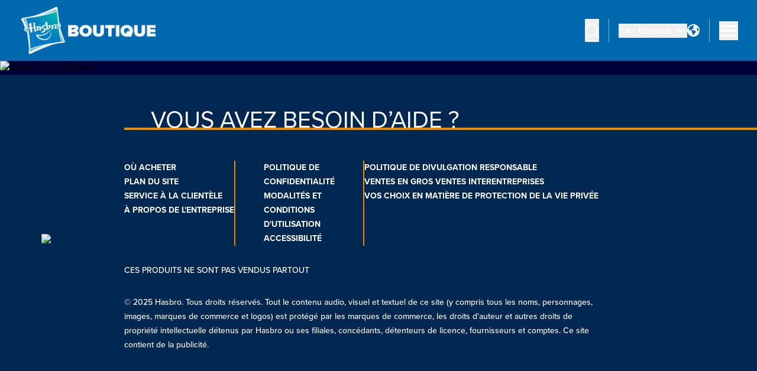

--- FILE ---
content_type: application/javascript; charset=UTF-8
request_url: https://shop.hasbro.com/_next/static/chunks/pages/worldwide-b275067055117e30.js
body_size: 2973
content:
(self.webpackChunk_N_E=self.webpackChunk_N_E||[]).push([[1553],{9058:(l,e,n)=>{(window.__NEXT_P=window.__NEXT_P||[]).push(["/worldwide",function(){return n(71862)}])},15921:(l,e,n)=>{"use strict";n.d(e,{A:()=>t});let t={src:"/_next/static/media/worldwide-hasbro.aab25753.png",height:151,width:138,blurDataURL:"[data-uri]",blurWidth:7,blurHeight:8}},71862:(l,e,n)=>{"use strict";n.r(e),n.d(e,{__N_SSP:()=>A,default:()=>w});var t=n(7669),r=n(7104),a=n.n(r),s=n(21200),i=n(35738),o=n(50011),c=n(34708),x=n(93481),u=["label","locale","url","currentCountry","handleClick"];let d=function(l){var e=l.label,n=l.locale,r=l.url,a=l.currentCountry,s=l.handleClick,i=(0,o.A)(l,u),d=(0,t.useState)(n),p=d[0],m=d[1],b="",h=["es-419","es-ar","es-bo","es-cl","es-co","es-cr","es-ec","es-sv","es-gt","es-hn","es-ni","es-pa","es-py","es-pe","es-uy","es-ve"];return a===n&&(b="bg-shop-dark-blue text-white"),(0,t.useEffect)(function(){var l=window.location.hostname.includes("tst")||window.location.hostname.includes("localhost")?n:r;h.includes(l)&&(l="es-419"),m(l)},[]),(0,x.jsx)(x.Fragment,{children:"es-co"===n||"es-cl"===n||"zh-hant-cn"===n?(0,x.jsx)("li",{children:(0,x.jsx)(c.A,{href:r,context:"bumper",setisParentOpen:function(){},page:"Worldwide Page",target:"_self",locale:n,children:(0,x.jsx)("p",{className:"inline-block py-3 pl-4 md:py-1.5 md:px-4 md:px-2 xl:px-6 w-full md:w-auto font-proxima-semi-bold text-[15px] leading-5 md:text-xs xl:text-base 2xl:text-xl hover:bg-shop-dark-blue rounded-[46px] hover:text-white ".concat(b," transition-colors"),children:e})})}):(0,x.jsx)("li",{children:(0,x.jsx)("a",{href:p,"aria-label":i.ariaLabel,onClick:function(){return s(n)},tabIndex:0,onKeyDown:function(){},className:"inline-block py-3 pl-4 md:py-1.5 md:px-4 md:px-2 xl:px-6 w-full md:w-auto font-proxima-semi-bold text-[15px] leading-5 md:text-xs xl:text-base 2xl:text-xl hover:bg-shop-dark-blue rounded-[46px] hover:text-white ".concat(b," transition-colors"),children:e})})})};var p=n(54482),m=n(12119),b=n(76007);let h=function(l){var e,n=l.text,r=l.items,a=l.currentCountry,s=l.handleClick,i=null!=(e=r.some(function(l){var e;return(null==l||null==(e=l.locale)||null==(e=e.replace("_","-"))?void 0:e.toLowerCase())===a}))&&e;return(0,x.jsx)(p.E,{defaultOpen:i,children:function(l){var e=l.open;return(0,x.jsxs)(x.Fragment,{children:[(0,x.jsxs)(p.E.Button,{className:"w-full uppercase pl-4 mb-0 flex items-center justify-between text-xl text-shop-dark-blue font-proxima-bold",children:[(0,x.jsx)("div",{className:"text-left",children:n}),(0,x.jsx)(b.A,{className:"w-10 ".concat(e?"rotate-0":"rotate-180"," transition-transform duration-200 -mr-3"),"aria-hidden":!0})]}),(0,x.jsx)(m.e,{as:t.Fragment,appear:!0,enter:"transition-all duration-200 ease-in-out",enterFrom:"h-0 opacity-0",enterTo:"h-[20rem] opacity-100",leave:"transition-all duration-200 ease-in-out",leaveFrom:"h-[20rem] opacity-100",leaveTo:"h-0 opacity-0",children:(0,x.jsx)(p.E.Panel,{className:"w-full",children:(0,x.jsx)("div",{className:"overflow-y-scroll scrollbar-thumb-shop-grey scrollbar scrollbar-track-transparent scrollbar-width-1 max-h-[20rem]",children:(0,x.jsx)("ul",{className:"w-10/12",children:r.map(function(l){return(0,x.jsx)(d,{locale:null==l?void 0:l.locale,currentCountry:a,label:null==l?void 0:l.countryLang,ariaLabel:null==l?void 0:l.country,url:null==l?void 0:l.url,handleClick:s},null==l?void 0:l.countryLang)})})})})})]})}})};var g=n(68317),f=n(52648),v=n(15921),A=!0;function w(l){var e=l.allLocale.locale_All.items,n=(0,t.useState)(!1),r=n[0],o=n[1],c=(0,t.useState)("en-us"),u=c[0],p=c[1],m=(0,t.useState)("en-us"),b=(m[0],m[1]),A=(0,f.lW)();(0,t.useEffect)(function(){["xsm","sm"].includes(A)?o(!0):o(!1)},[A]),(0,t.useEffect)(function(){var l=(0,g.Ri)("hasggrd_shop");l?p(l):(0,g.TV)("hasggrd_shop",u)},[]);var w=function(){var l;b(null==(l=e.find(function(l){return(null==l?void 0:l.locale)===u}))||null==(l=l.url)?void 0:l.replace("/",""))};(0,t.useEffect)(function(){(0,g.TV)("hasggrd_shop",u),w()},[u]);var j=function(l){p(l)},y=function(l){return e.filter(function(e){var n;if((null==e||null==(n=e.region)||null==(n=n.items[0])||null==(n=n._system_)?void 0:n.name)===l)return!0})},k=function(l,e){var n=l.countryLang.toUpperCase(),t=e.countryLang.toUpperCase();return n<t?-1:+(n>t)},C=function(l){var e,n;return(null==l||null==(e=l.hasbroBrands)||null==(e=e.items)?void 0:e.length)>0&&(null==l||null==(n=l.hasbroBrands)||null==(n=n.items)?void 0:n.some(function(l){var e;return(null==(e=l._system_)||null==(e=e.codename)?void 0:e.toLowerCase())==="shop"}))},_=y("Americas").filter(function(l){return C(l)}),N=y("Europe").filter(function(l){return C(l)}),L=y("Asia/Pacific").filter(function(l){return C(l)}),E=y("Africa/Middle East").filter(function(l){return C(l)});_.sort(k);var F=_.sort(k).filter(function(l){return"Latin America"!==l.countryLabel});N.sort(k),L.sort(k);var P={title:"Worldwide",description:"",keywords:""};return(0,x.jsxs)(i.A,{PDP:!1,metaData:P,children:[(0,x.jsx)(s.bV,{title:null==P?void 0:P.title,description:null==P?void 0:P.description}),(0,x.jsxs)("main",{className:"bg-worldwide min-h-screen bg-cover bg-center pt-24 md:pt-[8.4rem] lg:pt-24 pb-10 font-bold",children:[(0,x.jsx)("h1",{className:"sr-only",children:"Worldwide"}),(0,x.jsxs)("div",{className:"items-center justify-center my-0 mx-auto pl-[4.25%] pr-[4.25%] lg:pl-[7.25%] lg:pr-[7.25%] relative",children:[(0,x.jsx)("div",{className:"absolute top-0 -translate-y-1/2 left-1/2 -translate-x-1/2 z-10",children:(0,x.jsx)(a(),{priority:!0,src:v.A,alt:"Hasbro logo",quality:100})}),(0,x.jsx)("section",{className:"bg-white/90 backdrop-blur-sm backdrop-brightness-150 rounded-xl md:rounded-3xl w-full font-proxima-bold",children:(0,x.jsxs)("div",{className:"md:uppercase overflow-auto relative w-full grid grid-cols-1 md:grid-cols-3 lg:grid-cols-3 md:gap-10 lg:gap-16 2xl:gap-28 pb-5 lg:pb-0 pt-12 md:pt-10 xl:pt-16 2xl:pt-20 pl-5 pr-8 md:px-8 xl:px-32 2xl:px-48",children:[(0,x.jsx)("div",{className:"mb-5 py-0",children:_.length>0?r?(0,x.jsx)(h,{text:"Americas",items:_,currentCountry:u,handleClick:j}):(0,x.jsxs)(x.Fragment,{children:[(0,x.jsxs)("div",{className:"border-b border-[#173C66] flex items-end xl:items-center mb-2 pb-1 xl:pb-3 w-10/12",children:[(0,x.jsx)("span",{className:"flex w-[22px] h-[16px] xl:w-[51px] xl:h-[37px] content bg-worldwide-icons bg-no-repeat bg-[length:52px_40px] xl:bg-[length:122px_94px] bg-[position:-28px_-22px] xl:bg-[position:-66px_-52px]"}),(0,x.jsx)("p",{className:"block pl-3 xl:pl-5 text-shop-dark-blue font-proxima-bold text-xl md:text-sm xl:text-xl 2xl:text-[25px] 2xl:leading-10 tracking-[0.02em] uppercase",children:"Americas"})]}),(0,x.jsx)("ul",{children:F.map(function(l){return(0,x.jsx)(d,{locale:null==l?void 0:l.locale,currentCountry:u,label:null==l?void 0:l.countryLang,ariaLabel:null==l?void 0:l.country,url:null==l?void 0:l.url,handleClick:j},null==l?void 0:l.countryLang)})})]}):null}),(0,x.jsx)("div",{className:"mb-5 py-0",children:N.length>0?r?(0,x.jsx)(h,{text:"Europe",items:N,currentCountry:u,handleClick:j}):(0,x.jsxs)(x.Fragment,{children:[(0,x.jsxs)("div",{className:"border-b border-[#173C66] flex items-end xl:items-center mb-2 pb-1 xl:pb-3 w-10/12",children:[(0,x.jsx)("span",{className:"flex w-[22px] h-[16px] xl:w-[51px] xl:h-[37px] content bg-worldwide-icons bg-no-repeat bg-[length:52px_40px] xl:bg-[length:122px_94px] bg-[position:-2px_-2px] xl:bg-[position:-5px_-5px]"}),(0,x.jsx)("p",{className:"block pl-3 xl:pl-5 text-shop-dark-blue font-proxima-bold text-xl md:text-sm xl:text-xl 2xl:text-[25px] 2xl:leading-10 tracking-[0.02em] uppercase",children:"Europe"})]}),(0,x.jsx)("ul",{children:N.map(function(l){return(0,x.jsx)(d,{locale:null==l?void 0:l.locale,currentCountry:u,label:null==l?void 0:l.countryLang,ariaLabel:null==l?void 0:l.country,url:null==l?void 0:l.url,handleClick:j},null==l?void 0:l.countryLang)})})]}):null}),(0,x.jsxs)("div",{className:"mb-5 py-0",children:[L.length>0?r?(0,x.jsx)(h,{text:"Asia / Pacific",items:L,currentCountry:u,handleClick:j}):(0,x.jsxs)(x.Fragment,{children:[(0,x.jsxs)("div",{className:"border-b border-[#173C66] flex items-end xl:items-center mb-2 pb-1 xl:pb-3 w-10/12",children:[(0,x.jsx)("span",{className:"flex w-[22px] h-[16px] xl:w-[51px] xl:h-[37px] content bg-worldwide-icons bg-no-repeat bg-[length:52px_40px] xl:bg-[length:122px_94px] bg-[position:-28px_-2px] xl:bg-[position:-66px_-5px]"}),(0,x.jsx)("p",{className:"block pl-3 xl:pl-5 text-shop-dark-blue font-proxima-bold text-xl md:text-sm xl:text-xl 2xl:text-[25px] 2xl:leading-10 tracking-[0.02em] uppercase",children:"Asia / Pacific"})]}),(0,x.jsx)("ul",{children:L.map(function(l){return(0,x.jsx)(d,{locale:null==l?void 0:l.locale,currentCountry:u,label:null==l?void 0:l.countryLang,ariaLabel:null==l?void 0:l.country,url:null==l?void 0:l.url,handleClick:j},null==l?void 0:l.countryLang)})})]}):null,(0,x.jsx)("div",{className:"mt-5 lg:mt-20",children:E.length>0?r?(0,x.jsx)(h,{text:"MIDDLE EAST & AFRICA",items:E,currentCountry:u,handleClick:j}):(0,x.jsxs)(x.Fragment,{children:[(0,x.jsxs)("div",{className:"border-b border-[#173C66] flex items-start xl:items-center mb-2 pb-1 xl:pb-3 mt-3 w-10/12",children:[(0,x.jsx)("span",{className:"w-[22px] h-[16px] xl:w-[51px] xl:h-[37px] content block bg-worldwide-icons bg-no-repeat bg-[length:52px_40px] xl:bg-[length:122px_94px] bg-[position:-2px_-22px] xl:bg-[position:-5px_-52px]"}),(0,x.jsxs)("p",{className:"w-fit pl-3 xl:pl-5 flex flex-col text-shop-dark-blue font-proxima-bold text-xl md:text-sm md:leading-3 lg:leading-3 xl:text-xl xl:leading-none 2xl:text-[25px] tracking-[0.02em] uppercase",children:[(0,x.jsxs)("span",{children:["MIDDLE EAST &"," "]})," ",(0,x.jsx)("span",{children:"AFRICA"})]})]}),(0,x.jsx)("ul",{children:E.map(function(l){return(0,x.jsx)(d,{locale:null==l?void 0:l.locale,currentCountry:u,label:null==l?void 0:l.countryLang,ariaLabel:null==l?void 0:l.country,url:null==l?void 0:l.url,handleClick:j},null==l?void 0:l.countryLang)})})]}):null})]})]})})]})]})]})}}},l=>{var e=e=>l(l.s=e);l.O(0,[1200,636,6593,8792],()=>e(9058)),_N_E=l.O()}]);

--- FILE ---
content_type: application/javascript; charset=UTF-8
request_url: https://shop.hasbro.com/_next/static/chunks/pages/welcome-check-57bb25b27932d901.js
body_size: 3638
content:
(self.webpackChunk_N_E=self.webpackChunk_N_E||[]).push([[8231],{15695:(e,l,n)=>{"use strict";n.d(l,{Rj:()=>f,bQ:()=>w});var t,o,a,r,i=n(55522),d=n(20190),c=n.n(d),s=n(60094),u=n(20882),p=n(32330),x=n(45451),v=(null===(t=x)||void 0===x||null==(t=t.env)?void 0:t.PREVIEW_MODE)==="true"&&null!==(o=x)&&void 0!==x&&null!=(o=o.env)&&o.KONTENT_KEY?"https://preview-graphql.kontent.ai/500e0a65-283d-00ef-33b2-7f1f20488fe2":"https://graphql.kontent.ai/500e0a65-283d-00ef-33b2-7f1f20488fe2",h=(null===(a=x)||void 0===x||null==(a=a.env)?void 0:a.PREVIEW_MODE)==="true"&&null!==(r=x)&&void 0!==x&&null!=(r=r.env)&&r.KONTENT_SHOP?"https://preview-graphql.kontent.ai/1edcf8ca-f650-0075-67cf-7b089bed18e8":"https://graphql.kontent.ai/1edcf8ca-f650-0075-67cf-7b089bed18e8";new s.l4(h,function(){var e,l,n=(null===(e=x)||void 0===x||null==(e=e.env)?void 0:e.PREVIEW_MODE)==="true"&&(null===(l=x)||void 0===x||null==(l=l.env)?void 0:l.KONTENT_SHOP);return{headers:{authorization:n?"Bearer ".concat(n):""}}}()),new s.l4(v,function(){var e,l,n=(null===(e=x)||void 0===x||null==(e=e.env)?void 0:e.PREVIEW_MODE)==="true"&&(null===(l=x)||void 0===x||null==(l=l.env)?void 0:l.KONTENT_KEY);return{headers:{authorization:n?"Bearer ".concat(n):""}}}());var m=function(){var e=(0,i.A)(c().mark(function e(l){var n,t;return c().wrap(function(e){for(;;)switch(e.prev=e.next){case 0:return e.next=2,fetch(l);case 2:return n=e.sent,e.next=5,n.json();case 5:return t=e.sent,e.abrupt("return",t);case 7:case"end":return e.stop()}},e)}));return function(l){return e.apply(this,arguments)}}(),w=function(e){(0,u.useRouter)();try{var l=(0,p.Ay)("".concat(e),m,{dedupingInterval:6e4}),n=l.data,t=l.error;return{data:n,error:t}}catch(e){throw e}},f=function(e,l,n){(0,u.useRouter)();var t=!1;try{var o=(0,p.Ay)(function(){arguments.length>0&&void 0!==arguments[0]&&arguments[0];var o=arguments.length>1?arguments[1]:void 0;return t||(n<9*l&&(t=!0),o&&!o.length)?null:"".concat(e,"&limit=").concat(9*l)},m,{dedupingInterval:6e4}),a=o.data,r=o.error;return{data:a,error:r}}catch(e){throw e}}},72175:(e,l,n)=>{"use strict";n.r(l),n.d(l,{__N_SSP:()=>k,default:()=>N});var t=n(7669),o=n(46169),a=n.n(o),r=n(20882),i=n(35738),d=n(12119),c=n(67546),s=n(2034),u=n(7104),p=n.n(u),x=n(41663),v=n.n(x),h=n(44754),m=n(15695),w=n(68317),f=n(59129),g=n(34708),b=n(13340),y=n(93481);function j(e){(0,t.useEffect)(function(){window&&!0===window.sessionStorage.getItem("\xedsParent")&&window.sessionStorage.removeItem("\xedsParent")},[]);var l,n,o,a,i,u,x,j,k,N,_,E,O,P,T,C,S,q,F,I,R,z,D,K,A,B=new h.A,L=(0,t.useState)(!0),G=L[0],M=L[1],V=(0,t.useRef)(null),W=(0,r.useRouter)(),H=["de-de","fi-fi","ru-ru","el-gr"].includes(W.locale),Q=(0,m.bQ)("/api/getParentKidPopup?locale=".concat(null==W?void 0:W.locale)),X=Q.data;Q.error;var Y=null==X||null==(_=X.data)?void 0:_.parentkidpopup,U=(null==Y?void 0:Y.popupheading)||(null==Y?void 0:Y.heading)||(null==Y?void 0:Y.title)||"Choose where you would like to go";(0,t.useEffect)(function(){G&&V.current&&V.current.focus()},[G,Y]);var J=function(){return{"play-doh":{locales:["en-us","de-ch","de-de","en-au","en-ca","en-gb","en-nz","es-419","fr-ca","pt-br"]},"hydro-pods":{locales:["en-us","en-ca","en-au","en-my","en-sg","en-hk","en-nz","en-gb","de-de","de-ch","fr-fr","fr-ca","fr-ch","fr-be","pt-pt","da-dk","fi-fi","no-no","sv-se","nl-nl","it-it","es-419","es-mx","zh-hant-tw"]},furby:{locales:["en-us","en-au","en-ca","en-gb","de-de","de-ch","fr-fr","fr-ca","fr-ch","it-it","pl-pl","ja-jp","es-419","es-mx"]}}},Z=null==W||null==(E=W.query)?void 0:E.brand,$=(o=null==W?void 0:W.locale,i=J(),l=Z,n=Object.keys(J()),"hasbro-games"!==l&&-1!==n.indexOf(l)&&(null==(a=i[Z])?void 0:a.locales.indexOf(o))!==-1)?"/".concat(Z,"?"):"?&brand=".concat(Z),ee="".concat(void 0!==Z?"".concat(null==Y?void 0:Y.kidlink).concat($,"&utm_source=shop_welcomecheck&utm_medium=referral&utm_campaign=internal_referral&utm_term=").concat(Z):"".concat(null==Y?void 0:Y.kidlink).concat($,"&utm_source=shop_welcomecheck&utm_medium=referral&utm_campaign=internal_referral"));return(0,y.jsx)(y.Fragment,{children:X&&(0,y.jsx)(d.e,{appear:!0,show:G,as:t.Fragment,children:(0,y.jsxs)(c.l,{as:"div",className:"relative z-50",onClose:function(){},initialFocus:V,children:[(0,y.jsx)(d.e.Child,{as:t.Fragment,enter:"ease-out duration-300",enterFrom:"opacity-0",enterTo:"opacity-100",leave:"ease-in duration-200",leaveFrom:"opacity-100",leaveTo:"opacity-0",children:(0,y.jsx)("div",{className:"fixed inset-0 bg-parentkid-popup-bg bg-cover bg-no-repeat"})}),(0,y.jsx)("div",{className:"fixed inset-0 overflow-y-auto",children:(0,y.jsx)("div",{className:"flex min-h-full items-center justify-center p-[10%] lg:p-4 text-center",children:(0,y.jsx)(d.e.Child,{as:t.Fragment,enter:"ease-out duration-300",enterFrom:"opacity-0 scale-95",enterTo:"opacity-100 scale-100",leave:"ease-in duration-200",leaveFrom:"opacity-100 scale-100",leaveTo:"opacity-0 scale-95",children:(0,y.jsxs)(c.l.Panel,{ref:V,tabIndex:-1,className:"z-[53] w-[95%] md:w-auto transform bg-white text-left align-middle relative top-5 xl:top-[49px] shadow-xl transition-all",children:[(0,y.jsx)(c.l.Title,{className:"sr-only",children:U}),(0,y.jsx)(c.l.Description,{as:"section",children:(0,y.jsxs)(y.Fragment,{children:[(null==Y||null==(O=Y.brandlogo)||null==(O=O.items[0])?void 0:O.url)&&(0,y.jsx)("div",{className:"relative w-full h-full",children:(0,y.jsx)("div",{className:"w-[108px] md:w-[160px] xl:w-[210px] 2xl:w-[256px] absolute z-10 left-1/2 -translate-x-1/2 top-0 xl:top-[14px] -translate-y-1/2 ",children:(0,y.jsx)(p(),{priority:!0,src:null==Y||null==(P=Y.brandlogo)||null==(P=P.items[0])?void 0:P.url,width:null==Y||null==(T=Y.brandlogo)||null==(T=T.items[0])?void 0:T.width,height:null==Y||null==(C=Y.brandlogo)||null==(C=C.items[0])?void 0:C.height,alt:null==Y||null==(S=Y.brandlogo)||null==(S=S.items[0])?void 0:S.description})})}),(0,y.jsxs)("div",{className:"xl:h-[37vw] 2xl:h-[42vw] flex flex-col md:flex-row",children:[(0,y.jsxs)("div",{className:"2xl:w-[37.5vw] xl:w-[29.5vw] ipadLand:w-[37vw] bg-pop-blue bg-cover bg-no-repeat py-7 lg:py-16 space-y-4 flex flex-col flex-center",children:[(0,y.jsx)("div",{className:"w-[120px] md:w-[180px] xl:w-[220px] ipadLand:w-3/5 2xl:xl:w-[280px] m-auto flex justify-center py-4 md:py-8 lg:py-6 mx-auto md:mx-16 xl:mx-auto",children:(0,y.jsx)(p(),{priority:!0,src:null==Y||null==(q=Y.parentimage)||null==(q=q.items[0])?void 0:q.url,width:null==Y||null==(F=Y.parentimage)||null==(F=F.items[0])?void 0:F.width,height:null==Y||null==(I=Y.parentimage)||null==(I=I.items[0])?void 0:I.height,alt:null==Y||null==(R=Y.parentimage)||null==(R=R.items[0])?void 0:R.description})}),(0,y.jsx)("p",{className:" px-3 text-base text-center font-proxima-semi-bold text-white text-xl 2xl:text-3xl ".concat(H?"relative xl:top-[-15px] 2xl:top-0":"2xl:py-12"," whitespace-pre-line 2xl:leading-10 ").concat((null==Y?void 0:Y.parentdescription.length)<48&&(null==Y?void 0:Y.kiddescription.length)>48?" pb-[20px] ":""),children:null==Y?void 0:Y.parentdescription}),(0,y.jsx)("div",{className:"flex justify-center ".concat(H?"relative xl:top-[-15px] 2xl:top-0":""),children:(0,y.jsx)("div",{className:"w-[50.197vw] md:w-[34.197vw] lg:w-[24vw] xl:w-[18.197vw] border-2 border-b-8 border-b-shop-blue hover:bg-shop-blue hover:border-b-shop-dark-blue hover:shadow-md hover:shadow-shop-blue font-proxima-bold  transition-all duration-100 ease-in rounded-full bg-white text-black",children:(j=null==W||null==(u=W.query)?void 0:u.brand,k=(0,b.nj)(j,null==W?void 0:W.locale)?"/".concat(j):"/brand/".concat(j),N="".concat(void 0!==j?"".concat(null==Y?void 0:Y.parentlink).concat(k):""),(0,w.O7)(null==W?void 0:W.locale)?(0,y.jsx)(v(),{as:N,href:N,legacyBehavior:!0,children:(0,y.jsxs)(g.A,{className:"px-6 py-3 font-proxima-bold flex justify-center items-center text-center rounded-full ".concat(H?"2xl:text-[23px]":"2xl:text-[25px]"),target:"_blank",context:"agegate",restriction:(0,w.O7)(null==W?void 0:W.locale),setisParentOpen:M,href:N,isParentKid:!0,page:"home",agegate:{url:null==Y?void 0:Y.parentlink,page:"home",brand:null==W||null==(x=W.query)?void 0:x.brand,locale:null==W?void 0:W.locale,linktype:"Go to Shop"},linktype:"Go To Shop",children:[null==Y?void 0:Y.parentcta,(0,y.jsx)("span",{className:"w-[4.718vw] h-[3.614vw] lg:w-[1.718vw] lg:h-[1.614vw] content block bg-contain bg-no-repeat bg-pop-arrw ml-4 md:mt-0 lg:mt-[4px]"})]})}):(window.sessionStorage.setItem("isParent","true"),(0,y.jsxs)(v(),{as:N,href:N,onClick:function(e){var l;B.set("_agSuccess",s.c9.local().toISO()),B.set("isParent","true"),M(!1),window.location.href=N,(0,f.ek)(null==Y?void 0:Y.parentlink,"home",null==W||null==(l=W.query)?void 0:l.brand,null==W?void 0:W.locale,e.currentTarget.textContent,"Go To Shop","")},className:"px-6 py-3 font-proxima-bold flex justify-center items-center text-center rounded-full 2xl:text-[25px] ".concat(H?"2xl:text-[23px]":"2xl:text-[25px]"),children:[null==Y?void 0:Y.parentcta,(0,y.jsx)("span",{className:"w-[4.718vw] h-[3.614vw] lg:w-[1.718vw] lg:h-[1.614vw] content block bg-contain bg-no-repeat font-proxima-bold  bg-pop-arrw ml-4 md:mt-0 lg:mt-[4px]"})]})))})})]}),(0,y.jsxs)("div",{className:"2xl:w-[37.5vw] xl:w-[29.5vw] ipadLand:w-[37vw] bg-pop-purple bg-cover bg-no-repeat py-7 lg:py-16 space-y-4 flex flex-col flex-center",children:[(0,y.jsx)("div",{className:"w-[120px] md:w-[200px] xl:w-[260px] 2xl:w-[310px] ipadLand:w-3/5 m-auto flex justify-center py-4 md:py-8 mx-auto md:mx-16 xl:mx-auto",children:(0,y.jsx)(p(),{priority:!0,src:null==Y||null==(z=Y.kidimage)||null==(z=z.items[0])?void 0:z.url,width:null==Y||null==(D=Y.kidimage)||null==(D=D.items[0])?void 0:D.width,height:null==Y||null==(K=Y.kidimage)||null==(K=K.items[0])?void 0:K.height,alt:null==Y||null==(A=Y.kidimage)||null==(A=A.items[0])?void 0:A.description})}),(0,y.jsx)("p",{className:" px-3 text-base text-center font-proxima-semi-bold text-white text-xl 2xl:text-3xl ".concat(H?"relative xl:top-[-15px] 2xl:top-0":"2xl:py-12"," whitespace-pre-line 2xl:leading-10 ").concat((null==Y?void 0:Y.parentdescription.length)>48&&(null==Y?void 0:Y.kiddescription.length)<48?" pb-[20px] ":""),children:null==Y?void 0:Y.kiddescription}),(0,y.jsx)("div",{className:"flex justify-center ".concat(H?"relative xl:top-[-15px] 2xl:top-0":""),children:(0,y.jsx)("div",{className:"w-[50.197vw] md:w-[34.197vw] lg:w-[24vw] xl:w-[18.197vw] ".concat(H?"2xl:w-[20vw]":""," border-2 border-b-8 border-b-[#EB5FCD] hover:bg-shop-plum hover:border-b-[#EB5FCD] hover:shadow-md hover:shadow-shop-plum font-mont-bold hover:text-white transition-all duration-100 ease-in rounded-full bg-white text-black"),children:(0,y.jsxs)(v(),{as:ee.replace(/hydro-pods/g,"hydropods").replace(/mr-potato-head/g,"potato-head"),href:ee.replace(/hydro-pods/g,"hydropods").replace(/mr-potato-head/g,"potato-head"),onClick:function(e){var l;(0,f.ek)(ee.replace(/hydro-pods/g,"hydropods").replace(/mr-potato-head/g,"potato-head"),"home",null==W||null==(l=W.query)?void 0:l.brand,null==W?void 0:W.locale,e.currentTarget.textContent,"Go To Play","")},className:"px-6 py-3 font-proxima-bold flex justify-center items-center text-center rounded-full 2xl:text-[25px] ".concat(H?"2xl:text-[23px]":"2xl:text-[25px]"),children:[null==Y?void 0:Y.kidcta,(0,y.jsx)("span",{className:"w-[4.718vw] h-[3.614vw] lg:w-[1.718vw] lg:h-[1.614vw] content block bg-contain bg-no-repeat font-proxima-bold  bg-pop-arrw ml-4 md:mt-0 lg:mt-[4px]"})]})})})]})]})]})})]})})})})]})})})}var k=!0;let N=function(e){var l,n,t,o=(0,r.useRouter)(),d=null==o||null==(l=o.query)?void 0:l.brand,c=null!=o&&null!=(n=o.query)&&n.subpage?null==o||null==(t=o.query)?void 0:t.subpage:"",s=null==o?void 0:o.locale,u=(0,b.nj)(d,s),p=(0,b.eO)(d,s),x=(0,b.yz)(d,s,c),v=null,h=null,m=null==o?void 0:o.asPath.indexOf("#");-1!==m&&(h="#"+(v=null==o?void 0:o.asPath.substring(m+1)));var w="wordbuilder"===v?"word-builder":v,f="";return f=u?"/"+d:p?"/brand/"+d:x?"/"+d+"/"+c:h?"/"+d+"/"+w:"/brand/"+d,(0,y.jsxs)(i.A,{commonData:e.commonData,children:[(0,y.jsx)(a(),{children:(0,y.jsx)("meta",{name:"robots",content:"noindex,nofollow"})}),(0,y.jsx)(j,{CTAURL:f})]})}},74026:(e,l,n)=>{(window.__NEXT_P=window.__NEXT_P||[]).push(["/welcome-check",function(){return n(72175)}])}},e=>{var l=l=>e(e.s=l);e.O(0,[94,3340,636,6593,8792],()=>l(74026)),_N_E=e.O()}]);

--- FILE ---
content_type: application/javascript; charset=UTF-8
request_url: https://shop.hasbro.com/_next/static/chunks/9471-bbc486404107b9bb.js
body_size: 5920
content:
"use strict";(self.webpackChunk_N_E=self.webpackChunk_N_E||[]).push([[9471],{49471:(e,t,n)=>{n.d(t,{W:()=>ee});var r,o=n(19082),i=n(50011),a=n(39788),u=n(98986),l=n(7669),c=n(57083),s=n(796);function f(e,t){var n=(0,l.useState)(e),r=(0,o.A)(n,2),i=r[0],u=r[1],f=(0,s.Y)(e);return(0,c.s)(function(){return u(f.current)},[f,u].concat((0,a.A)(t))),i}var d=n(84045),p=n(8438),v=n(10806),b=n(92269),g=n(61939),h=n(59041);function x(e,t){(null==t||t>e.length)&&(t=e.length);for(var n=0,r=Array(t);n<t;n++)r[n]=e[n];return r}var y=/([\u2700-\u27BF]|[\uE000-\uF8FF]|\uD83C[\uDC00-\uDFFF]|\uD83D[\uDC00-\uDFFF]|[\u2011-\u26FF]|\uD83E[\uDD10-\uDDFF])/g;function m(e){var t=null!=(r=e.innerText)?r:"",n=e.cloneNode(!0);if(!(n instanceof HTMLElement))return t;var r,o,i,a=!1,u=function(e,t){var n="undefined"!=typeof Symbol&&e[Symbol.iterator]||e["@@iterator"];if(!n){if(Array.isArray(e)||(n=function(e,t){if(e){if("string"==typeof e)return x(e,void 0);var n=Object.prototype.toString.call(e).slice(8,-1);if("Object"===n&&e.constructor&&(n=e.constructor.name),"Map"===n||"Set"===n)return Array.from(e);if("Arguments"===n||/^(?:Ui|I)nt(?:8|16|32)(?:Clamped)?Array$/.test(n))return x(e,t)}}(e))){n&&(e=n);var r=0,o=function(){};return{s:o,n:function(){return r>=e.length?{done:!0}:{done:!1,value:e[r++]}},e:function(e){throw e},f:o}}throw TypeError("Invalid attempt to iterate non-iterable instance.\nIn order to be iterable, non-array objects must have a [Symbol.iterator]() method.")}var i,a=!0,u=!1;return{s:function(){n=n.call(e)},n:function(){var e=n.next();return a=e.done,e},e:function(e){u=!0,i=e},f:function(){try{a||null==n.return||n.return()}finally{if(u)throw i}}}}(n.querySelectorAll('[hidden],[aria-hidden],[role="img"]'));try{for(u.s();!(i=u.n()).done;)i.value.remove(),a=!0}catch(e){u.e(e)}finally{u.f()}var l=a?null!=(o=n.innerText)?o:"":t;return y.test(l)&&(l=l.replace(y,"")),l}function O(e){return[e.screenX,e.screenY]}var S=n(65302),R=n(44277),A=n(25261),D=function(e){return e[e.First=0]="First",e[e.Previous=1]="Previous",e[e.Next=2]="Next",e[e.Last=3]="Last",e[e.Specific=4]="Specific",e[e.Nothing=5]="Nothing",e}(D||{}),L=n(93629),I=n(74286);function w(e,t){(null==t||t>e.length)&&(t=e.length);for(var n=0,r=Array(t);n<t;n++)r[n]=e[n];return r}function P(e,t){return e?e+"["+t+"]":t}var T=n(99163),E=n(35313),F=n(73066),C=n(4324),_=["value","defaultValue","form","name","onChange","by","disabled","horizontal","multiple"],j=["id"],k=["id"],M=["id"],X=["id","disabled","value"];function U(e,t){var n=Object.keys(e);if(Object.getOwnPropertySymbols){var r=Object.getOwnPropertySymbols(e);t&&(r=r.filter(function(t){return Object.getOwnPropertyDescriptor(e,t).enumerable})),n.push.apply(n,r)}return n}function B(e){for(var t=1;t<arguments.length;t++){var n=null!=arguments[t]?arguments[t]:{};t%2?U(Object(n),!0).forEach(function(t){(0,u.A)(e,t,n[t])}):Object.getOwnPropertyDescriptors?Object.defineProperties(e,Object.getOwnPropertyDescriptors(n)):U(Object(n)).forEach(function(t){Object.defineProperty(e,t,Object.getOwnPropertyDescriptor(n,t))})}return e}var N=function(e){return e[e.Open=0]="Open",e[e.Closed=1]="Closed",e}(N||{}),Q=function(e){return e[e.Single=0]="Single",e[e.Multi=1]="Multi",e}(Q||{}),Y=function(e){return e[e.Pointer=0]="Pointer",e[e.Other=1]="Other",e}(Y||{}),z=function(e){return e[e.OpenListbox=0]="OpenListbox",e[e.CloseListbox=1]="CloseListbox",e[e.GoToOption=2]="GoToOption",e[e.Search=3]="Search",e[e.ClearSearch=4]="ClearSearch",e[e.RegisterOption=5]="RegisterOption",e[e.UnregisterOption=6]="UnregisterOption",e[e.RegisterLabel=7]="RegisterLabel",e}(z||{});function V(e){var t=arguments.length>1&&void 0!==arguments[1]?arguments[1]:function(e){return e},n=null!==e.activeOptionIndex?e.options[e.activeOptionIndex]:null,r=(0,I.wl)(t(e.options.slice()),function(e){return e.dataRef.current.domRef.current}),o=n?r.indexOf(n):null;return -1===o&&(o=null),{options:r,activeOptionIndex:o}}var H=(r={},(0,u.A)(r,1,function(e){return e.dataRef.current.disabled||1===e.listboxState?e:B(B({},e),{},{activeOptionIndex:null,listboxState:1})}),(0,u.A)(r,0,function(e){if(e.dataRef.current.disabled||0===e.listboxState)return e;var t=e.activeOptionIndex,n=e.dataRef.current.isSelected,r=e.options.findIndex(function(e){return n(e.dataRef.current.value)});return -1!==r&&(t=r),B(B({},e),{},{listboxState:0,activeOptionIndex:t})}),(0,u.A)(r,2,function(e,t){if(e.dataRef.current.disabled||1===e.listboxState)return e;var n,r=V(e),o=function(e,t){var n=t.resolveItems();if(n.length<=0)return null;var r=t.resolveActiveIndex(),o=null!=r?r:-1;switch(e.focus){case 0:for(var i=0;i<n.length;++i)if(!t.resolveDisabled(n[i],i,n))return i;return r;case 1:for(var a=o-1;a>=0;--a)if(!t.resolveDisabled(n[a],a,n))return a;return r;case 2:for(var u=o+1;u<n.length;++u)if(!t.resolveDisabled(n[u],u,n))return u;return r;case 3:for(var l=n.length-1;l>=0;--l)if(!t.resolveDisabled(n[l],l,n))return l;return r;case 4:for(var c=0;c<n.length;++c)if(t.resolveId(n[c],c,n)===e.id)return c;return r;case 5:return null;default:throw Error("Unexpected object: "+e)}}(t,{resolveItems:function(){return r.options},resolveActiveIndex:function(){return r.activeOptionIndex},resolveId:function(e){return e.id},resolveDisabled:function(e){return e.dataRef.current.disabled}});return B(B(B({},e),r),{},{searchQuery:"",activeOptionIndex:o,activationTrigger:null!=(n=t.trigger)?n:1})}),(0,u.A)(r,3,function(e,t){if(e.dataRef.current.disabled||1===e.listboxState)return e;var n=+(""===e.searchQuery),r=e.searchQuery+t.value.toLowerCase(),o=(null!==e.activeOptionIndex?e.options.slice(e.activeOptionIndex+n).concat(e.options.slice(0,e.activeOptionIndex+n)):e.options).find(function(e){var t;return!e.dataRef.current.disabled&&(null==(t=e.dataRef.current.textValue)?void 0:t.startsWith(r))}),i=o?e.options.indexOf(o):-1;return -1===i||i===e.activeOptionIndex?B(B({},e),{},{searchQuery:r}):B(B({},e),{},{searchQuery:r,activeOptionIndex:i,activationTrigger:1})}),(0,u.A)(r,4,function(e){return e.dataRef.current.disabled||1===e.listboxState||""===e.searchQuery?e:B(B({},e),{},{searchQuery:""})}),(0,u.A)(r,5,function(e,t){var n={id:t.id,dataRef:t.dataRef},r=V(e,function(e){return[].concat((0,a.A)(e),[n])});return null===e.activeOptionIndex&&e.dataRef.current.isSelected(t.dataRef.current.value)&&(r.activeOptionIndex=r.options.indexOf(n)),B(B({},e),r)}),(0,u.A)(r,6,function(e,t){var n=V(e,function(e){var n=e.findIndex(function(e){return e.id===t.id});return -1!==n&&e.splice(n,1),e});return B(B(B({},e),n),{},{activationTrigger:1})}),(0,u.A)(r,7,function(e,t){return B(B({},e),{},{labelId:t.id})}),r),K=(0,l.createContext)(null);function q(e){var t=(0,l.useContext)(K);if(null===t){var n=Error("<".concat(e," /> is missing a parent <Listbox /> component."));throw Error.captureStackTrace&&Error.captureStackTrace(n,q),n}return t}K.displayName="ListboxActionsContext";var G=(0,l.createContext)(null);function W(e){var t=(0,l.useContext)(G);if(null===t){var n=Error("<".concat(e," /> is missing a parent <Listbox /> component."));throw Error.captureStackTrace&&Error.captureStackTrace(n,W),n}return t}function $(e,t){return(0,T.Y)(t.type,H,e,t)}G.displayName="ListboxDataContext";var Z=l.Fragment,J=F.O5.RenderStrategy|F.O5.Static,ee=Object.assign((0,F.FX)(function(e,t){var n,r,a,s,f,v,g,x,y,m=e.value,O=e.defaultValue,A=e.form,L=e.name,E=e.onChange,C=e.by,j=void 0===C?function(e,t){return e===t}:C,k=e.disabled,M=void 0!==k&&k,X=e.horizontal,U=e.multiple,N=void 0!==U&&U,Q=(0,i.A)(e,_),Y=void 0!==X&&X?"horizontal":"vertical",z=(0,h.P)(t),V=(n=(0,l.useState)(O),a=(r=(0,o.A)(n,2))[0],s=r[1],f=void 0!==m,v=(0,l.useRef)(f),g=(0,l.useRef)(!1),x=(0,l.useRef)(!1),!f||v.current||g.current?f||!v.current||x.current||(x.current=!0,v.current=f,console.error("A component is changing from controlled to uncontrolled. This may be caused by the value changing from a defined value to undefined, which should not happen.")):(g.current=!0,v.current=f,console.error("A component is changing from uncontrolled to controlled. This may be caused by the value changing from undefined to a defined value, which should not happen.")),[f?m:a,(0,d._)(function(e){return f||s(e),null==E?void 0:E(e)})]),H=(0,o.A)(V,2),q=H[0],W=void 0===q?N?[]:void 0:q,J=H[1],ee=(0,l.useReducer)($,{dataRef:(0,l.createRef)(),listboxState:1,options:[],searchQuery:"",labelId:null,activeOptionIndex:null,activationTrigger:1}),et=(0,o.A)(ee,2),en=et[0],er=et[1],eo=(0,l.useRef)({static:!1,hold:!1}),ei=(0,l.useRef)(null),ea=(0,l.useRef)(null),eu=(0,l.useRef)(null),el=(0,d._)("string"==typeof j?function(e,t){return(null==e?void 0:e[j])===(null==t?void 0:t[j])}:j),ec=(0,l.useCallback)(function(e){var t;return(0,T.Y)(es.mode,(t={},(0,u.A)(t,1,function(){return W.some(function(t){return el(t,e)})}),(0,u.A)(t,0,function(){return el(W,e)}),t))},[W]),es=(0,l.useMemo)(function(){return B(B({},en),{},{value:W,disabled:M,mode:+!!N,orientation:Y,compare:el,isSelected:ec,optionsPropsRef:eo,labelRef:ei,buttonRef:ea,optionsRef:eu})},[W,M,N,en]);(0,c.s)(function(){en.dataRef.current=es},[es]),(0,b.j)([es.buttonRef,es.optionsRef],function(e,t){var n;er({type:1}),(0,I.Bm)(t,I.MZ.Loose)||(e.preventDefault(),null==(n=es.buttonRef.current)||n.focus())},0===es.listboxState);var ef=(0,l.useMemo)(function(){return{open:0===es.listboxState,disabled:M,value:W}},[es,M,W]),ed=(0,d._)(function(e){var t=es.options.find(function(t){return t.id===e});t&&ey(t.dataRef.current.value)}),ep=(0,d._)(function(){if(null!==es.activeOptionIndex){var e=es.options[es.activeOptionIndex],t=e.dataRef,n=e.id;ey(t.current.value),er({type:2,focus:D.Specific,id:n})}}),ev=(0,d._)(function(){return er({type:0})}),eb=(0,d._)(function(){return er({type:1})}),eg=(0,d._)(function(e,t,n){return e===D.Specific?er({type:2,focus:D.Specific,id:t,trigger:n}):er({type:2,focus:e,trigger:n})}),eh=(0,d._)(function(e,t){return er({type:5,id:e,dataRef:t}),function(){return er({type:6,id:e})}}),ex=(0,d._)(function(e){return er({type:7,id:e}),function(){return er({type:7,id:null})}}),ey=(0,d._)(function(e){var t;return(0,T.Y)(es.mode,(t={},(0,u.A)(t,0,function(){return null==J?void 0:J(e)}),(0,u.A)(t,1,function(){var t=es.value.slice(),n=t.findIndex(function(t){return el(t,e)});return -1===n?t.push(e):t.splice(n,1),null==J?void 0:J(t)}),t))}),em=(0,d._)(function(e){return er({type:3,value:e})}),eO=(0,d._)(function(){return er({type:4})}),eS=(0,l.useMemo)(function(){return{onChange:ey,registerOption:eh,registerLabel:ex,goToOption:eg,closeListbox:eb,openListbox:ev,selectActiveOption:ep,selectOption:ed,search:em,clearSearch:eO}},[]),eR=(0,l.useRef)(null),eA=(0,p.L)();return(0,l.useEffect)(function(){eR.current&&void 0!==O&&eA.addEventListener(eR.current,"reset",function(){null==J||J(O)})},[eR,J]),l.createElement(K.Provider,{value:eS},l.createElement(G.Provider,{value:es},l.createElement(R.El,{value:(0,T.Y)(es.listboxState,(y={},(0,u.A)(y,0,R.Uw.Open),(0,u.A)(y,1,R.Uw.Closed),y))},null!=L&&null!=W&&(function e(){for(var t=arguments.length>0&&void 0!==arguments[0]?arguments[0]:{},n=arguments.length>1&&void 0!==arguments[1]?arguments[1]:null,r=arguments.length>2&&void 0!==arguments[2]?arguments[2]:[],i=0,a=Object.entries(t);i<a.length;i++){var u=(0,o.A)(a[i],2),l=u[0],c=u[1];!function t(n,r,i){if(Array.isArray(i)){var a,u=function(e,t){var n="undefined"!=typeof Symbol&&e[Symbol.iterator]||e["@@iterator"];if(!n){if(Array.isArray(e)||(n=function(e,t){if(e){if("string"==typeof e)return w(e,void 0);var n=Object.prototype.toString.call(e).slice(8,-1);if("Object"===n&&e.constructor&&(n=e.constructor.name),"Map"===n||"Set"===n)return Array.from(e);if("Arguments"===n||/^(?:Ui|I)nt(?:8|16|32)(?:Clamped)?Array$/.test(n))return w(e,t)}}(e))){n&&(e=n);var r=0,o=function(){};return{s:o,n:function(){return r>=e.length?{done:!0}:{done:!1,value:e[r++]}},e:function(e){throw e},f:o}}throw TypeError("Invalid attempt to iterate non-iterable instance.\nIn order to be iterable, non-array objects must have a [Symbol.iterator]() method.")}var i,a=!0,u=!1;return{s:function(){n=n.call(e)},n:function(){var e=n.next();return a=e.done,e},e:function(e){u=!0,i=e},f:function(){try{a||null==n.return||n.return()}finally{if(u)throw i}}}}(i.entries());try{for(u.s();!(a=u.n()).done;){var l=(0,o.A)(a.value,2),c=l[0],s=l[1];t(n,P(r,c.toString()),s)}}catch(e){u.e(e)}finally{u.f()}}else i instanceof Date?n.push([r,i.toISOString()]):"boolean"==typeof i?n.push([r,i?"1":"0"]):"string"==typeof i?n.push([r,i]):"number"==typeof i?n.push([r,"".concat(i)]):null==i?n.push([r,""]):e(i,r,n)}(r,P(n,l),c)}return r})((0,u.A)({},L,W)).map(function(e,t){var n=(0,o.A)(e,2),r=n[0],i=n[1];return l.createElement(S.j,B({features:S.O.Hidden,ref:0===t?function(e){var t;eR.current=null!=(t=null==e?void 0:e.closest("form"))?t:null}:void 0},(0,F.oE)({key:r,as:"input",type:"hidden",hidden:!0,readOnly:!0,form:A,disabled:M,name:r,value:i})))}),(0,F.XX)({ourProps:{ref:z},theirProps:Q,slot:ef,defaultTag:Z,name:"Listbox"}))))}),{Button:(0,F.FX)(function(e,t){var n,r=(0,v.B)(),o=e.id,a=void 0===o?"headlessui-listbox-button-".concat(r):o,u=(0,i.A)(e,j),c=W("Listbox.Button"),s=q("Listbox.Button"),b=(0,h.P)(c.buttonRef,t),x=(0,p.L)(),y=(0,d._)(function(e){switch(e.key){case C.D.Space:case C.D.Enter:case C.D.ArrowDown:e.preventDefault(),s.openListbox(),x.nextFrame(function(){c.value||s.goToOption(D.First)});break;case C.D.ArrowUp:e.preventDefault(),s.openListbox(),x.nextFrame(function(){c.value||s.goToOption(D.Last)})}}),m=(0,d._)(function(e){e.key===C.D.Space&&e.preventDefault()}),O=(0,d._)(function(e){if((0,A.l)(e.currentTarget))return e.preventDefault();0===c.listboxState?(s.closeListbox(),x.nextFrame(function(){var e;return null==(e=c.buttonRef.current)?void 0:e.focus({preventScroll:!0})})):(e.preventDefault(),s.openListbox())}),S=f(function(){if(c.labelId)return[c.labelId,a].join(" ")},[c.labelId,a]),R=(0,l.useMemo)(function(){return{open:0===c.listboxState,disabled:c.disabled,value:c.value}},[c]),L={ref:b,id:a,type:(0,g.c)(e,c.buttonRef),"aria-haspopup":"listbox","aria-controls":null==(n=c.optionsRef.current)?void 0:n.id,"aria-expanded":0===c.listboxState,"aria-labelledby":S,disabled:c.disabled,onKeyDown:y,onKeyUp:m,onClick:O};return(0,F.XX)({ourProps:L,theirProps:u,slot:R,defaultTag:"button",name:"Listbox.Button"})}),Label:(0,F.FX)(function(e,t){var n=(0,v.B)(),r=e.id,o=void 0===r?"headlessui-listbox-label-".concat(n):r,a=(0,i.A)(e,k),u=W("Listbox.Label"),s=q("Listbox.Label"),f=(0,h.P)(u.labelRef,t);(0,c.s)(function(){return s.registerLabel(o)},[o]);var p=(0,d._)(function(){var e;return null==(e=u.buttonRef.current)?void 0:e.focus({preventScroll:!0})}),b=(0,l.useMemo)(function(){return{open:0===u.listboxState,disabled:u.disabled}},[u]);return(0,F.XX)({ourProps:{ref:f,id:o,onClick:p},theirProps:a,slot:b,defaultTag:"label",name:"Listbox.Label"})}),Options:(0,F.FX)(function(e,t){var n,r=(0,v.B)(),o=e.id,a=(0,i.A)(e,M),u=W("Listbox.Options"),c=q("Listbox.Options"),s=(0,h.P)(u.optionsRef,t),b=(0,p.L)(),g=(0,p.L)(),x=(0,R.O_)(),y=null!==x?(x&R.Uw.Open)===R.Uw.Open:0===u.listboxState;(0,l.useEffect)(function(){var e,t=u.optionsRef.current;t&&0===u.listboxState&&t!==(null==(e=(0,E.T)(t))?void 0:e.activeElement)&&t.focus({preventScroll:!0})},[u.listboxState,u.optionsRef]);var m=(0,d._)(function(e){switch(g.dispose(),e.key){case C.D.Space:if(""!==u.searchQuery)return e.preventDefault(),e.stopPropagation(),c.search(e.key);case C.D.Enter:if(e.preventDefault(),e.stopPropagation(),null!==u.activeOptionIndex){var t=u.options[u.activeOptionIndex].dataRef;c.onChange(t.current.value)}0===u.mode&&(c.closeListbox(),(0,L.e)().nextFrame(function(){var e;return null==(e=u.buttonRef.current)?void 0:e.focus({preventScroll:!0})}));break;case(0,T.Y)(u.orientation,{vertical:C.D.ArrowDown,horizontal:C.D.ArrowRight}):return e.preventDefault(),e.stopPropagation(),c.goToOption(D.Next);case(0,T.Y)(u.orientation,{vertical:C.D.ArrowUp,horizontal:C.D.ArrowLeft}):return e.preventDefault(),e.stopPropagation(),c.goToOption(D.Previous);case C.D.Home:case C.D.PageUp:return e.preventDefault(),e.stopPropagation(),c.goToOption(D.First);case C.D.End:case C.D.PageDown:return e.preventDefault(),e.stopPropagation(),c.goToOption(D.Last);case C.D.Escape:return e.preventDefault(),e.stopPropagation(),c.closeListbox(),b.nextFrame(function(){var e;return null==(e=u.buttonRef.current)?void 0:e.focus({preventScroll:!0})});case C.D.Tab:e.preventDefault(),e.stopPropagation();break;default:1===e.key.length&&(c.search(e.key),g.setTimeout(function(){return c.clearSearch()},350))}}),O=f(function(){var e;return null==(e=u.buttonRef.current)?void 0:e.id},[u.buttonRef.current]),S=(0,l.useMemo)(function(){return{open:0===u.listboxState}},[u]),A={"aria-activedescendant":null===u.activeOptionIndex||null==(n=u.options[u.activeOptionIndex])?void 0:n.id,"aria-multiselectable":1===u.mode||void 0,"aria-labelledby":O,"aria-orientation":u.orientation,id:void 0===o?"headlessui-listbox-options-".concat(r):o,onKeyDown:m,role:"listbox",tabIndex:0,ref:s};return(0,F.XX)({ourProps:A,theirProps:a,slot:S,defaultTag:"ul",features:J,visible:y,name:"Listbox.Options"})}),Option:(0,F.FX)(function(e,t){var n,r,o,a=(0,v.B)(),u=e.id,f=void 0===u?"headlessui-listbox-option-".concat(a):u,p=e.disabled,b=void 0!==p&&p,g=e.value,x=(0,i.A)(e,X),y=W("Listbox.Option"),S=q("Listbox.Option"),R=null!==y.activeOptionIndex&&y.options[y.activeOptionIndex].id===f,A=y.isSelected(g),I=(0,l.useRef)(null),w=(n=(0,l.useRef)(""),r=(0,l.useRef)(""),(0,d._)(function(){var e=I.current;if(!e)return"";var t=e.innerText;if(n.current===t)return r.current;var o=(function(e){var t=e.getAttribute("aria-label");if("string"==typeof t)return t.trim();var n=e.getAttribute("aria-labelledby");if(n){var r=n.split(" ").map(function(e){var t=document.getElementById(e);if(t){var n=t.getAttribute("aria-label");return"string"==typeof n?n.trim():m(t).trim()}return null}).filter(Boolean);if(r.length>0)return r.join(", ")}return m(e).trim()})(e).trim().toLowerCase();return n.current=t,r.current=o,o})),P=(0,s.Y)({disabled:b,value:g,domRef:I,get textValue(){return w()}}),T=(0,h.P)(t,I);(0,c.s)(function(){if(0===y.listboxState&&R&&0!==y.activationTrigger){var e=(0,L.e)();return e.requestAnimationFrame(function(){var e,t;null==(t=null==(e=I.current)?void 0:e.scrollIntoView)||t.call(e,{block:"nearest"})}),e.dispose}},[I,R,y.listboxState,y.activationTrigger,y.activeOptionIndex]),(0,c.s)(function(){return S.registerOption(f,P)},[P,f]);var E=(0,d._)(function(e){if(b)return e.preventDefault();S.onChange(g),0===y.mode&&(S.closeListbox(),(0,L.e)().nextFrame(function(){var e;return null==(e=y.buttonRef.current)?void 0:e.focus({preventScroll:!0})}))}),C=(0,d._)(function(){if(b)return S.goToOption(D.Nothing);S.goToOption(D.Specific,f)}),_=(o=(0,l.useRef)([-1,-1]),{wasMoved:function(e){var t=O(e);return(o.current[0]!==t[0]||o.current[1]!==t[1])&&(o.current=t,!0)},update:function(e){o.current=O(e)}}),j=(0,d._)(function(e){return _.update(e)}),k=(0,d._)(function(e){_.wasMoved(e)&&(b||R||S.goToOption(D.Specific,f,0))}),M=(0,d._)(function(e){_.wasMoved(e)&&(b||R&&S.goToOption(D.Nothing))}),U=(0,l.useMemo)(function(){return{active:R,selected:A,disabled:b}},[R,A,b]);return(0,F.XX)({ourProps:{id:f,ref:T,role:"option",tabIndex:!0===b?void 0:-1,"aria-disabled":!0===b||void 0,"aria-selected":A,disabled:void 0,onClick:E,onFocus:C,onPointerEnter:j,onMouseEnter:j,onPointerMove:k,onMouseMove:k,onPointerLeave:M,onMouseLeave:M},theirProps:x,slot:U,defaultTag:"li",name:"Listbox.Option"})})})}}]);

--- FILE ---
content_type: application/javascript; charset=UTF-8
request_url: https://shop.hasbro.com/_next/static/chunks/pages/index-d436a9f2f2df404f.js
body_size: 18396
content:
(self.webpackChunk_N_E=self.webpackChunk_N_E||[]).push([[3332],{2982:(l,e,n)=>{"use strict";n.d(e,{a:()=>o});var t=n(7669),a=n(39814);function o(){let l=(0,t.useRef)(!1);return(0,a.E)(()=>(l.current=!0,()=>{l.current=!1}),[]),l}},3264:(l,e,n)=>{"use strict";n.d(e,{C:()=>i});var t=n(7669),a=n(2982),o=n(80565);function i(){let l=(0,a.a)(),[e,n]=(0,t.useState)(0),i=(0,t.useCallback)(()=>{l.current&&n(e+1)},[e]);return[(0,t.useCallback)(()=>o.Gt.postRender(i),[i]),e]}},15695:(l,e,n)=>{"use strict";n.d(e,{Rj:()=>b,bQ:()=>h});var t,a,o,i,r=n(55522),u=n(20190),d=n.n(u),c=n(60094),s=n(20882),m=n(32330),p=n(45451),g=(null===(t=p)||void 0===p||null==(t=t.env)?void 0:t.PREVIEW_MODE)==="true"&&null!==(a=p)&&void 0!==p&&null!=(a=a.env)&&a.KONTENT_KEY?"https://preview-graphql.kontent.ai/500e0a65-283d-00ef-33b2-7f1f20488fe2":"https://graphql.kontent.ai/500e0a65-283d-00ef-33b2-7f1f20488fe2",x=(null===(o=p)||void 0===p||null==(o=o.env)?void 0:o.PREVIEW_MODE)==="true"&&null!==(i=p)&&void 0!==p&&null!=(i=i.env)&&i.KONTENT_SHOP?"https://preview-graphql.kontent.ai/1edcf8ca-f650-0075-67cf-7b089bed18e8":"https://graphql.kontent.ai/1edcf8ca-f650-0075-67cf-7b089bed18e8";new c.l4(x,function(){var l,e,n=(null===(l=p)||void 0===p||null==(l=l.env)?void 0:l.PREVIEW_MODE)==="true"&&(null===(e=p)||void 0===p||null==(e=e.env)?void 0:e.KONTENT_SHOP);return{headers:{authorization:n?"Bearer ".concat(n):""}}}()),new c.l4(g,function(){var l,e,n=(null===(l=p)||void 0===p||null==(l=l.env)?void 0:l.PREVIEW_MODE)==="true"&&(null===(e=p)||void 0===p||null==(e=e.env)?void 0:e.KONTENT_KEY);return{headers:{authorization:n?"Bearer ".concat(n):""}}}());var v=function(){var l=(0,r.A)(d().mark(function l(e){var n,t;return d().wrap(function(l){for(;;)switch(l.prev=l.next){case 0:return l.next=2,fetch(e);case 2:return n=l.sent,l.next=5,n.json();case 5:return t=l.sent,l.abrupt("return",t);case 7:case"end":return l.stop()}},l)}));return function(e){return l.apply(this,arguments)}}(),h=function(l){(0,s.useRouter)();try{var e=(0,m.Ay)("".concat(l),v,{dedupingInterval:6e4}),n=e.data,t=e.error;return{data:n,error:t}}catch(l){throw l}},b=function(l,e,n){(0,s.useRouter)();var t=!1;try{var a=(0,m.Ay)(function(){arguments.length>0&&void 0!==arguments[0]&&arguments[0];var a=arguments.length>1?arguments[1]:void 0;return t||(n<9*e&&(t=!0),a&&!a.length)?null:"".concat(l,"&limit=").concat(9*e)},v,{dedupingInterval:6e4}),o=a.data,i=a.error;return{data:o,error:i}}catch(l){throw l}}},23641:()=>{},24180:(l,e,n)=>{var t=n(7669),a=function(l){return l&&"object"==typeof l&&"default"in l?l:{default:l}}(t);!function(l){if(!l||"undefined"==typeof window)return;let e=document.createElement("style");e.setAttribute("type","text/css"),e.innerHTML=l,document.head.appendChild(e)}('.rfm-marquee-container {\n  overflow-x: hidden;\n  display: flex;\n  flex-direction: row;\n  position: relative;\n  width: var(--width);\n  transform: var(--transform);\n}\n.rfm-marquee-container:hover div {\n  animation-play-state: var(--pause-on-hover);\n}\n.rfm-marquee-container:active div {\n  animation-play-state: var(--pause-on-click);\n}\n\n.rfm-overlay {\n  position: absolute;\n  width: 100%;\n  height: 100%;\n}\n.rfm-overlay::before, .rfm-overlay::after {\n  background: linear-gradient(to right, var(--gradient-color), rgba(255, 255, 255, 0));\n  content: "";\n  height: 100%;\n  position: absolute;\n  width: var(--gradient-width);\n  z-index: 2;\n  pointer-events: none;\n  touch-action: none;\n}\n.rfm-overlay::after {\n  right: 0;\n  top: 0;\n  transform: rotateZ(180deg);\n}\n.rfm-overlay::before {\n  left: 0;\n  top: 0;\n}\n\n.rfm-marquee {\n  flex: 0 0 auto;\n  min-width: var(--min-width);\n  z-index: 1;\n  display: flex;\n  flex-direction: row;\n  align-items: center;\n  animation: scroll var(--duration) linear var(--delay) var(--iteration-count);\n  animation-play-state: var(--play);\n  animation-delay: var(--delay);\n  animation-direction: var(--direction);\n}\n@keyframes scroll {\n  0% {\n    transform: translateX(0%);\n  }\n  100% {\n    transform: translateX(-100%);\n  }\n}\n\n.rfm-initial-child-container {\n  flex: 0 0 auto;\n  display: flex;\n  min-width: auto;\n  flex-direction: row;\n  align-items: center;\n}\n\n.rfm-child {\n  transform: var(--transform);\n}'),e.A=t.forwardRef(function({style:l={},className:e="",autoFill:n=!1,play:o=!0,pauseOnHover:i=!1,pauseOnClick:r=!1,direction:u="left",speed:d=50,delay:c=0,loop:s=0,gradient:m=!1,gradientColor:p="white",gradientWidth:g=200,onFinish:x,onCycleComplete:v,onMount:h,children:b},f){let[w,y]=t.useState(0),[N,j]=t.useState(0),[I,B]=t.useState(1),[P,k]=t.useState(!1),E=t.useRef(null),_=f||E,R=t.useRef(null),C=t.useCallback(()=>{if(R.current&&_.current){let l=_.current.getBoundingClientRect(),e=R.current.getBoundingClientRect(),t=l.width,a=e.width;("up"===u||"down"===u)&&(t=l.height,a=e.height),n&&t&&a?B(a<t?Math.ceil(t/a):1):B(1),y(t),j(a)}},[n,_,u]);t.useEffect(()=>{if(P&&(C(),R.current&&_.current)){let l=new ResizeObserver(()=>C());return l.observe(_.current),l.observe(R.current),()=>{l&&l.disconnect()}}},[C,_,P]),t.useEffect(()=>{C()},[C,b]),t.useEffect(()=>{k(!0)},[]),t.useEffect(()=>{"function"==typeof h&&h()},[]);let H=t.useMemo(()=>n?N*I/d:N<w?w/d:N/d,[n,w,N,I,d]),A=t.useMemo(()=>Object.assign(Object.assign({},l),{"--pause-on-hover":!o||i?"paused":"running","--pause-on-click":!o||i&&!r||r?"paused":"running","--width":"up"===u||"down"===u?"100vh":"100%","--transform":"up"===u?"rotate(-90deg)":"down"===u?"rotate(90deg)":"none"}),[l,o,i,r,u]),S=t.useMemo(()=>({"--gradient-color":p,"--gradient-width":"number"==typeof g?`${g}px`:g}),[p,g]),D=t.useMemo(()=>({"--play":o?"running":"paused","--direction":"left"===u?"normal":"reverse","--duration":`${H}s`,"--delay":`${c}s`,"--iteration-count":s?`${s}`:"infinite","--min-width":n?"auto":"100%"}),[o,u,H,c,s,n]),F=t.useMemo(()=>({"--transform":"up"===u?"rotate(90deg)":"down"===u?"rotate(-90deg)":"none"}),[u]),L=t.useCallback(l=>[...Array(Number.isFinite(l)&&l>=0?l:0)].map((l,e)=>a.default.createElement(t.Fragment,{key:e},t.Children.map(b,l=>a.default.createElement("div",{style:F,className:"rfm-child"},l)))),[F,b]);return P?a.default.createElement("div",{ref:_,style:A,className:"rfm-marquee-container "+e},m&&a.default.createElement("div",{style:S,className:"rfm-overlay"}),a.default.createElement("div",{className:"rfm-marquee",style:D,onAnimationIteration:v,onAnimationEnd:x},a.default.createElement("div",{className:"rfm-initial-child-container",ref:R},t.Children.map(b,l=>a.default.createElement("div",{style:F,className:"rfm-child"},l))),L(I-1)),a.default.createElement("div",{className:"rfm-marquee",style:D},L(I))):null})},27533:()=>{},42936:(l,e,n)=>{(window.__NEXT_P=window.__NEXT_P||[]).push(["/",function(){return n(58267)}])},54568:(l,e,n)=>{"use strict";n.d(e,{o:()=>c});var t=n(7669),a=n(85629);let o=(0,t.createContext)(null);var i=n(3264);let r=l=>!l.isLayoutDirty&&l.willUpdate(!1),u=l=>!0===l,d=l=>u(!0===l)||"id"===l,c=({children:l,id:e,inherit:n=!0})=>{let c=(0,t.useContext)(a.L),s=(0,t.useContext)(o),[m,p]=(0,i.C)(),g=(0,t.useRef)(null),x=c.id||s;null===g.current&&(d(n)&&x&&(e=e?x+"-"+e:x),g.current={id:e,group:u(n)&&c.group||function(){let l=new Set,e=new WeakMap,n=()=>l.forEach(r);return{add:t=>{l.add(t),e.set(t,t.addEventListener("willUpdate",n))},remove:t=>{l.delete(t);let a=e.get(t);a&&(a(),e.delete(t)),n()},dirty:n}}()});let v=(0,t.useMemo)(()=>({...g.current,forceRender:m}),[p]);return t.createElement(a.L.Provider,{value:v},l)}},58267:(l,e,n)=>{"use strict";n.r(e),n.d(e,{__N_SSP:()=>L,default:()=>O});var t=n(98986),a=n(7669),o=n(46169),i=n.n(o),r=n(20882),u=n(21200),d=n(26381),c=n(35738),s=n(15695),m=n(7104),p=n.n(m),g=n(41663),x=n.n(g),v=n(52648),h=n(11198),b=n(59129),f=n(93481);let w=function(l){var e,n,t,a,o,i,u,d,c,s,m,g,w,y,N,j,I,B,P,k,E,_,R,C,H,A,S,D,F,L,O,M,T,U,W,z,q,X,V,G,K,Q,$={bannerType:null==l||null==(e=l.data)||null==(e=e.bannertype)||null==(e=e.items[0])||null==(e=e._system_)?void 0:e.name,height:"",width:"",textColor:null==l||null==(n=l.data)?void 0:n.textcolor,fontFamily:"",bannerURL:null==l||null==(t=l.data)?void 0:t.bannerurl,newpage:null==l||null==(a=l.data)?void 0:a.openLinkNewTab,bannerCTA:null==l||null==(o=l.data)?void 0:o.bannercta,bannerTitle:null==l||null==(i=l.data)?void 0:i.bannertitle,bannerDescription:null==l||null==(u=l.data)?void 0:u.bannerdescription,imageLeft:null==l||null==(d=l.data)||null==(d=d.imageleft)||null==(d=d.items[0])?void 0:d.url,imageLeftAlt:null==l||null==(c=l.data)||null==(c=c.imageleft)||null==(c=c.items[0])?void 0:c.description,imageLeftWidth:null==l||null==(s=l.data)?void 0:s.imageleftwidth,imageLeftHeight:null==l||null==(m=l.data)?void 0:m.imageleftheight,imageRight:null==l||null==(g=l.data)||null==(g=g.imageright)||null==(g=g.items[0])?void 0:g.url,imageRightAlt:null==l||null==(w=l.data)||null==(w=w.imageright)||null==(w=w.items[0])?void 0:w.description,imageRightWidth:null==l||null==(y=l.data)?void 0:y.imagerightwidth,imageRightHeight:null==l||null==(N=l.data)?void 0:N.imagerightheight,imageRightMobile:null==l||null==(j=l.data)||null==(j=j.imageright)||null==(j=j.items[1])?void 0:j.url,imageRightAltMobile:null==l||null==(I=l.data)||null==(I=I.imageright)||null==(I=I.items[1])?void 0:I.description,imageRightWidthMobile:null==l||null==(B=l.data)||null==(B=B.imageright)||null==(B=B.items[1])?void 0:B.width,imageRightHeightMobile:null==l||null==(P=l.data)||null==(P=P.imageright)||null==(P=P.items[1])?void 0:P.height,bgImage:null==l||null==(k=l.data)||null==(k=k.bgimage)||null==(k=k.items[0])?void 0:k.url,bgImageMobile:null==l||null==(E=l.data)||null==(E=E.bgimagemobile)||null==(E=E.items[0])?void 0:E.url,bgImageAlt:null==l||null==(_=l.data)||null==(_=_.bgimage)||null==(_=_.items[0])?void 0:_.description,bgImageMobileAlt:null==l||null==(R=l.data)||null==(R=R.bgimagemobile)||null==(R=R.items[0])?void 0:R.description,bgImageWidth:null==l||null==(C=l.data)||null==(C=C.bgimage)||null==(C=C.items[0])?void 0:C.width,bgImageMobileWidth:null==l||null==(H=l.data)||null==(H=H.bgimagemobile)||null==(H=H.items[0])?void 0:H.width,bgImageHeight:null==l||null==(A=l.data)||null==(A=A.bgimage)||null==(A=A.items[0])?void 0:A.height,bgImageMobileHeight:null==l||null==(S=l.data)||null==(S=S.bgimagemobile)||null==(S=S.items[0])?void 0:S.height,bgColor:null==l||null==(D=l.data)?void 0:D.bgcolor,brandLogoAlt:null==l||null==(F=l.data)||null==(F=F.brandlogo)||null==(F=F.items[0])?void 0:F.description,brandLogo:null==l||null==(L=l.data)||null==(L=L.brandlogo)||null==(L=L.items[0])?void 0:L.url,brandLogoWidth:null==l||null==(O=l.data)?void 0:O.brandlogowidth,brandLogoHeight:null==l||null==(M=l.data)?void 0:M.brandlogoheight,backgroundPosition:null==l||null==(T=l.data)?void 0:T.backgroundposition,objectFit:null==l||null==(U=l.data)?void 0:U.objectFit,buttonColor:null==l||null==(W=l.data)?void 0:W.buttoncolor,equalwidthcol:null==l||null==(z=l.data)?void 0:z.equalwidthcol,contentItemName:null==l||null==(q=l.data)||null==(q=q._system_)?void 0:q.name},Y=(0,r.useRouter)(),Z=(0,v.lW)(),J=["sm","xsm"].includes(Z),ll=null!=Y&&Y.locale?null==Y?void 0:Y.locale:"en-us",le=function(){var l=arguments.length>0&&void 0!==arguments[0]?arguments[0]:"",e=arguments.length>1&&void 0!==arguments[1]?arguments[1]:"",n=arguments.length>2&&void 0!==arguments[2]?arguments[2]:"",t=arguments.length>3&&void 0!==arguments[3]?arguments[3]:"Hasbro Image",a=arguments.length>4&&void 0!==arguments[4]?arguments[4]:"place-content-center",o=arguments.length>5&&void 0!==arguments[5]?arguments[5]:"";return(0,f.jsx)("div",{className:"flex ".concat(o," justify-start text-left align-top ").concat((null==$?void 0:$.bannerType)==="four-cols"&&"h-full"," ").concat(l===(null==$?void 0:$.brandLogo)?"max-w-[143px] mt-[10px] ".concat((null==$?void 0:$.contentItemName)==="Monopoly Banner"&&"!max-w-[207px] md:!max-w-[55%] lg:!max-w-[35%] xl:!max-w-[min(100%,300px)]"," ").concat((null==$?void 0:$.contentItemName)==="Babyalive Banner"&&" max-w-[145px] !mt-0 md:!mt-[10px] md:max-w-[200px] lg:max-w-1/2"," ").concat((null==$?void 0:$.contentItemName)==="NERF Explorer Banner"&&"md:!max-w-1/2"," ").concat((null==$?void 0:$.contentItemName)==="Beyblade Banner"||(null==$?void 0:$.contentItemName)==="New NERF Banner"&&"!w-full max-w-[65%] 2xl:!max-w-full"," md:max-w-2/5 lg:max-w-[35%] 2xl:max-w-full"):""," ").concat(a," ").concat(500===e?"lg:max-w-1/2":""," ").concat((null==$?void 0:$.contentItemName)==="Transformers"&&(null==Y?void 0:Y.locale)==="en-in"&&" max-h-[80%] relative top-[16vw] md:top-[5.5vw] md:landscape:top-[5.5vw] lg:top-[6.5vw] xl:top-[5.5vw]"," ").concat((null==$?void 0:$.contentItemName)==="Beyblade Banner"||(null==$?void 0:$.contentItemName)==="New NERF Banner"&&"!w-full 2xl:!max-w-full"," "),children:(0,f.jsx)(p(),{priority:!0,tabIndex:0,src:l,width:e,height:n,alt:t||"Hasbro Image",role:"img","aria-label":"".concat(t),quality:100,className:"align-top ".concat((null==$?void 0:$.contentItemName)==="Playdoh Banner"&&"object-cover"," ").concat((null==$?void 0:$.objectFit)===(null==$?void 0:$.objectFit)&&l!==(null==$?void 0:$.brandLogo)?"".concat((null==$?void 0:$.objectFit)==="contain"?"object-contain":(null==$?void 0:$.objectFit)==="cover"?"object-cover":"object-".concat(null==$?void 0:$.objectFit)," object-bottom ").concat(((null==$?void 0:$.contentItemName)==="NERF Banner"||(null==$?void 0:$.contentItemName)==="Playdoh Banner")&&((null==Y?void 0:Y.locale)==="de-de"||(null==Y?void 0:Y.locale)==="de-ch"||(null==Y?void 0:Y.locale)==="fr-ch")&&"object-left"):""," ").concat(a)})})},ln=function(){var e=arguments.length>0&&void 0!==arguments[0]?arguments[0]:"",n=arguments.length>1&&void 0!==arguments[1]?arguments[1]:"",t=arguments.length>2&&void 0!==arguments[2]?arguments[2]:"",a=arguments.length>3&&void 0!==arguments[3]?arguments[3]:"",o=arguments.length>4&&void 0!==arguments[4]?arguments[4]:"white",i=arguments.length>5&&void 0!==arguments[5]&&arguments[5],r=arguments.length>6&&void 0!==arguments[6]?arguments[6]:"",u=arguments.length>7&&void 0!==arguments[7]?arguments[7]:"";return(0,f.jsxs)("div",{className:"".concat(u," ").concat(i?"md:mb-[-100px] lg:mb-[-100px] mb-[70px]":""),style:{color:o||""},children:[""!==t&&(0,f.jsx)("p",{"aria-label":"".concat(t),tabIndex:0,className:"".concat((null==Y?void 0:Y.locale)==="ja-jp"&&"keep-all"," md:text-lg text-2xl uppercase lg:text-xl my-2.5 ").concat((null==$?void 0:$.contentItemName)==="Transformers Action Figures Banner"&&"-mt-1"," ").concat(((null==$?void 0:$.contentItemName)==="NERF Banner"||(null==$?void 0:$.contentItemName)==="Peppa pig"&&(null==Y?void 0:Y.locale)==="de-de"||(null==Y?void 0:Y.locale)==="de-ch"||(null==Y?void 0:Y.locale)==="fr-ch")&&" !font-proxima-medium xl:!text-[35px] 2xl:!text-[40px] 4xl:!text-[50px] "," ").concat((null==$?void 0:$.contentItemName)==="Beyblade Banner"||(null==$?void 0:$.contentItemName)==="New NERF Banner"&&"!text-start flex !items-start font-proxima-bold  !text-[66px] tablet:!text-[54px] md:!text-[40px] lg:!text-[48px] xl:!text-[65px] 2xl:!text-[85px] 4xl:!text-[99px] !leading-[4rem] md:!leading-[3rem] ipadLand:!leading-[3rem] ssm:!leading-[4rem] lg:!leading-[3.5rem] xl:!leading-[4rem] 2xl:!leading-[5rem] 3xl:!leading-[6rem] !pt-0"," ").concat((null==$?void 0:$.contentItemName)==="Monopoly Banner"?"font-neue-kabel-bold ":""," xl:text-[30px] 3xl:text-[45px] 2xl:leading-[55px] max-w-[750px] font-mont-semi-bold pt-[15px] md:pt-0"),dangerouslySetInnerHTML:{__html:t.replace("&nbsp;"," ")}}),""!==a&&(0,f.jsx)("p",{"aria-label":"".concat(a),tabIndex:0,className:"".concat((null==Y?void 0:Y.locale)==="ja-jp"&&"keep-all"," ").concat(((null==$?void 0:$.contentItemName)==="Marvel Banner"||(null==$?void 0:$.contentItemName)==="Starwars banner")&&"!mt-[8px]"," ").concat(((null==$?void 0:$.contentItemName)==="NERF Banner"||(null==$?void 0:$.contentItemName)==="Peppa pig"&&(null==Y?void 0:Y.locale)==="de-de"||(null==Y?void 0:Y.locale)==="de-ch"||(null==Y?void 0:Y.locale)==="fr-ch")&&" !font-proxima-medium 4xl:!text-[33px] ","\n             mt-[2px] md:leading-[15px] max-w-[750px] md:max-w-full font-proxima-regular text-base md:text-xs xl:text-lg xl:leading-[30px] 2xl:text-[25px] 2xl:leading-[30px] leading-[22px]"),dangerouslySetInnerHTML:{__html:a.replace("&nbsp;"," ")}}),""!==n&&(0,f.jsx)(h.A,{type:"button",renderAs:"button",href:e,page:null==l?void 0:l.page,target:null!=$&&$.newpage?null==$?void 0:$.newpage:"_self",text:n,className:"".concat(null!=l&&l.gridItem?" text-[10px] lg:text-xs xl:text-sm 2xl:text-xl py-[5px] px-[10px] lg:py-[15px] lg:px-[15px] xl:py-[18px] xl:px-[28px] 2xl:py-[22px] 2xl:px-[22px] xl:mt-[30px] lg:mt-[20px] md:mt-[20px] mt-8 ":"text-base md:text-[10px] xl:text-lg xl:leading-[30px] 2xl:text-[25px] py-2 px-4 lg:py-[15px] lg:px-[15px] lg:text-sm xl:py-[20px] xl:px-[35px] 2xl:py-[30px] 2xl:px-[40px] lg:mt-8 ".concat((null==$?void 0:$.contentItemName)==="NERF Banner"&&(null==Y?void 0:Y.locale)==="en-us"?"md:mt-[25px]":(null==$?void 0:$.contentItemName)==="NERF Banner"&&((null==Y?void 0:Y.locale)==="de-de"||(null==Y?void 0:Y.locale)==="de-ch"||(null==Y?void 0:Y.locale)==="fr-ch")?"!bg-[#EB5212] !text-white !font-proxima-medium 4xl:!text-[30px]":(null==$?void 0:$.contentItemName)==="Peppa pig"&&((null==Y?void 0:Y.locale)==="de-de"||(null==Y?void 0:Y.locale)==="de-ch"||(null==Y?void 0:Y.locale)==="fr-ch")?"!bg-[#007dc3] !text-white !font-proxima-medium 4xl:!text-[30px]":"md:mt-[15px]"," mt-8 md:px-[15px]"),"  font-mont-semi-bold text-sm ").concat((null==$?void 0:$.contentItemName)==="Marvel Banner"&&"!bg-white !text-black"," ").concat((null==Y?void 0:Y.locale)==="pl-pl"&&(null==$?void 0:$.contentItemName)==="Playdoh Banner"&&"!bg-[#EE1715] text-white","   ").concat((null==Y?void 0:Y.locale)==="pl-pl"&&((null==$?void 0:$.contentItemName)==="Peppa pig"||(null==$?void 0:$.contentItemName)==="furreal")&&"!bg-white !text-black","  ").concat((null==$?void 0:$.buttonColor)==="white"&&"four-cols"!==r||(null==Y?void 0:Y.locale)==="en-in"&&(null==$?void 0:$.buttonColor)==="white"?"!bg-white !text-black":"bg-black  text-white","  rounded-full inline-block text-center ").concat((null==$?void 0:$.contentItemName)==="NERF Banner"&&(null==Y?void 0:Y.locale)==="en-us"&&"mt-12"," ").concat((null==$?void 0:$.contentItemName)==="NERF Explorer Banner"?"!text-[#db3931] nerf-exp-banner":""," \n            ").concat((null==$?void 0:$.contentItemName)==="Furby Banner"&&((null==Y?void 0:Y.locale)==="de-de"||(null==Y?void 0:Y.locale)==="de-ch"||(null==Y?void 0:Y.locale)==="fr-ch")?"!bg-[#ffbd36] !text-black":"","\n            ").concat((null==$?void 0:$.contentItemName)==="Hasbro gaming"&&((null==Y?void 0:Y.locale)==="de-de"||(null==Y?void 0:Y.locale)==="de-ch"||(null==Y?void 0:Y.locale)==="fr-ch")?"!bg-[#e83537] !text-white":"","\n            ").concat((null==$?void 0:$.contentItemName)==="Piggy Piggy"&&((null==Y?void 0:Y.locale)==="de-de"||(null==Y?void 0:Y.locale)==="de-ch"||(null==Y?void 0:Y.locale)==="fr-ch")?"!bg-[#f9ea19] !text-black":"","\n            ").concat((null==$?void 0:$.contentItemName)==="Monopoly Banner"&&((null==Y?void 0:Y.locale)==="de-de"||(null==Y?void 0:Y.locale)==="de-ch"||(null==Y?void 0:Y.locale)==="fr-ch")?"!bg-[#df0d16] !text-white":"","\n            ").concat((null==$?void 0:$.contentItemName)==="Playdoh Home Banner"?"!bg-[#2E72B5] !font-mont-bold 4xl:text-[28px]":"","\n             ").concat((null==$?void 0:$.contentItemName)==="Beyblade Banner"||(null==$?void 0:$.contentItemName)==="New NERF Banner"?"beybladeButtonBG !font-proxima-bold md:!text-[20px] lg:!text-[20px] 2xl:!text-[26px] 4xl:!text-[28px] !mt-3 xl:!mt-8":"","\n             ").concat((null==$?void 0:$.contentItemName)==="Shop Furby Banner"?" furbyButtonBG !font-grumpy-tiger !text-[32px]  w-[43vw] h-[18vw] items-center justify-center bg-origin-content lg:!text-[32px] lg:!w-[175px] lg:!h-[67px] md:!text-[21px] md:!w-[140px] md:!h-[55px] xl:!text-[50px] xl:!w-[290px] xl:!h-[110px] 2xl:!text-[65px] 2xl:!w-[350px] 2xl:!h-[150px]":"","\n             \n            ")})]})},lt=(null==$?void 0:$.contentItemName)==="Monopoly Banner"&&["de-de","de-ch","fr-ch"].includes(null==Y?void 0:Y.locale)?{backgroundImage:"url('/api/cache-images?url=".concat(null==$?void 0:$.bgImage,"')"),backgroundSize:"cover",margin:0}:{},la=["sm","xsm"].includes(Z)?null==$?void 0:$.bgImageMobile:null==$?void 0:$.bgImage,lo=["sm","xsm"].includes(Z)?null==$?void 0:$.bgImageMobileAlt:null==$?void 0:$.bgImageAlt,li=["Shop Furby Banner","Beyblade Banner","New NERF Banner","Playdoh Home Banner"].includes(null==$?void 0:$.contentItemName)||(null==Y?void 0:Y.locale)==="ja-jp"&&["PotatoHead Banner","Monopoly Banner","Hasbro gaming","Marvel Banner","Star Wars Banner"].includes(null==$?void 0:$.contentItemName)?la:null==$?void 0:$.bgImage,lr=["Shop Furby Banner","Beyblade Banner","New NERF Banner","Playdoh Home Banner"].includes(null==$?void 0:$.contentItemName)||(null==Y?void 0:Y.locale)==="ja-jp"&&["PotatoHead Banner","Monopoly Banner","Hasbro gaming","Marvel Banner","Star Wars Banner"].includes(null==$?void 0:$.contentItemName),lu=["Shop Furby Banner","Beyblade Banner","New NERF Banner","Playdoh Home Banner"].includes(null==$?void 0:$.contentItemName)||(null==Y?void 0:Y.locale)==="ja-jp"&&["PotatoHead Banner","Monopoly Banner","Hasbro gaming","Marvel Banner","Star Wars Banner"].includes(null==$?void 0:$.contentItemName)?void 0:lo;return(0,f.jsxs)(f.Fragment,{children:[(null==$?void 0:$.bannerType)==="two-cols"?(0,f.jsxs)("div",{tabIndex:0,role:"link","aria-label":null!=$&&$.bgImage?J?null==$?void 0:$.bgImageMobileAlt:null==$?void 0:$.bgImageAlt:null==$?void 0:$.contentItemName,onKeyDown:function(e){if("Enter"===e.key||" "===e.key){var n,t,a;e.preventDefault(),(0,b.hX)(null==l||null==(n=l.data)?void 0:n.bannerurl,"home page","shop",null==Y?void 0:Y.locale,null==l||null==(t=l.data)?void 0:t.bannercta,"homepage banner"),Y.push(null==l||null==(a=l.data)?void 0:a.bannerurl)}},className:"cursor-pointer brandbanner  ".concat(lr?"relative":""),brandName:null==$?void 0:$.contentItemName,url:null==l||null==(X=l.data)?void 0:X.bannerurl,index:null==l?void 0:l.index,onClick:function(e){var n,t,a;e.preventDefault(),(0,b.hX)(null==l||null==(n=l.data)?void 0:n.bannerurl,"home page","shop",null==Y?void 0:Y.locale,null==l||null==(t=l.data)?void 0:t.bannercta,"homepage banner"),Y.push(null==l||null==(a=l.data)?void 0:a.bannerurl)},children:[(0,f.jsx)("h2",{className:"sr-only","aria-hidden":"true",children:"".concat(["Shop Furby Banner","Beyblade Banner","New NERF Banner","Playdoh Home   Banner"].includes(null==$?void 0:$.contentItemName)?lo:(null==$?void 0:$.contentItemName)||"Brand"," Section - Double tap to activate")}),(0,f.jsxs)("div",{className:"".concat((null==$?void 0:$.contentItemName)==="NERF Explorer Banner"?"md:bg-[100%_100%] bg-cover":"bg-cover"," flex bg-no-repeat bg-cover ").concat(null!=$&&$.imageRight&&(null==$?void 0:$.imageRight)!==""?" md:flex-row flex-col ":" md:flex-row-reverse flex-col "," justify-center xl:min-h-[32.49vw] xl:max-h-[32.49vw] 2xl:min-h-[32.03vw] 2xl:max-h-[32.03vw] md:w-full md:max-h-[35.15625vw] ").concat((null==$?void 0:$.contentItemName)==="Transformers Banner"&&((null==Y?void 0:Y.locale)==="de-de"||(null==Y?void 0:Y.locale)==="de-ch"||(null==Y?void 0:Y.locale)==="fr-ch")&&"bg-[top_left_12%] md:bg-center bg-cover md:bg-contain"," ").concat((null==$?void 0:$.contentItemName)==="Playdoh Banner"&&((null==Y?void 0:Y.locale)==="de-de"||(null==Y?void 0:Y.locale)==="de-ch"||(null==Y?void 0:Y.locale)==="fr-ch")&&"bg-cover"," ").concat((null==$?void 0:$.contentItemName)==="Monopoly Banner"&&"de-de"!==ll&&"de-ch"!==ll&&"fr-ch"!==ll&&"pl-pl"!==ll&&"fr-ch"!==ll&&"h-auto md:max-h-[46.875vw]"," ").concat((null==$?void 0:$.contentItemName)==="Monopoly Banner"&&"h-auto md:max-h-[35.15625vw] xl:max-h-[32.49vw] 2xl:max-h-[32.03vw] md:w-full"," ").concat("pl-pl"===ll&&"!bg-cover md:!bg-[length:100%_100%]"," ").concat((null==$?void 0:$.contentItemName)==="Shop Furby Banner"||(null==$?void 0:$.contentItemName)==="Beyblade Banner"||(null==$?void 0:$.contentItemName)==="New NERF Banner"||(null==$?void 0:$.contentItemName)==="Playdoh Home Banner"?"!bg-[length:100%_100%] relative aspect-[1/1.066] md:aspect-[3/1] 2xl:aspect-[3/1]":""," ").concat((null==$?void 0:$.contentItemName)!=="Shop Furby Banner"&&(null==$?void 0:$.contentItemName)!=="Beyblade Banner"&&(null==$?void 0:$.contentItemName)!=="New NERF Banner"&&(null==$?void 0:$.contentItemName)!=="Playdoh Home Banner"&&(null==Y?void 0:Y.locale)==="en-us"?"min-h-[550px] md:min-h-0 md:h-auto":"h-auto","\n").concat((null==Y?void 0:Y.locale)==="ja-jp"&&((null==$?void 0:$.contentItemName)==="PotatoHead Banner"||(null==$?void 0:$.contentItemName)==="Monopoly Banner"||(null==$?void 0:$.contentItemName)==="Hasbro gaming"||(null==$?void 0:$.contentItemName)==="Marvel Banner"||(null==$?void 0:$.contentItemName)==="Star Wars Banner")?"flex bg-no-repeat xl:min-h-[32.49vw] xl:max-h-[32.49vw] 2xl:min-h-[32.03vw] 2xl:max-h-[32.03vw] w-full !bg-[length:100%_100%] relative aspect-[1/1.066] md:aspect-[3/1] 2xl:!aspect-[3/1] h-auto":""),style:!lr&&null!=$&&$.bgImage?{backgroundImage:"url('/api/cache-images?url=".concat((null==$?void 0:$.contentItemName)==="Shop Furby Banner"||(null==$?void 0:$.contentItemName)==="Beyblade Banner"||(null==$?void 0:$.contentItemName)==="New NERF Banner"||(null==$?void 0:$.contentItemName)==="Playdoh Home Banner"||(null==Y?void 0:Y.locale)==="ja-jp"&&((null==$?void 0:$.contentItemName)==="PotatoHead Banner"||(null==$?void 0:$.contentItemName)==="Monopoly Banner"||(null==$?void 0:$.contentItemName)==="Hasbro gaming"||(null==$?void 0:$.contentItemName)==="Marvel Banner"||(null==$?void 0:$.contentItemName)==="Star Wars Banner")?la:null==$?void 0:$.bgImage,"')"),backgroundColor:null!=$&&$.bgColor?null==$?void 0:$.bgColor:"black",color:null!=$&&$.textColor?null==$?void 0:$.textColor:"black"}:{backgroundColor:null==$?void 0:$.bgColor,color:null!=$&&$.textColor?null==$?void 0:$.textColor:"black",backgroundSize:"cover"},children:[lr&&(null==$?void 0:$.bgImage)&&(0,f.jsx)(p(),{priority:!0,src:"/api/cache-images?url=".concat(li),alt:J?null==$?void 0:$.bgImageMobileAlt:null==$?void 0:$.bgImageAlt,width:(J?null==$?void 0:$.bgImageMobileWidth:null==$?void 0:$.bgImageWidth)||1920,height:(J?null==$?void 0:$.bgImageMobileHeight:null==$?void 0:$.bgImageHeight)||614,className:"absolute top-0 left-0 w-full h-full "}),(0,f.jsxs)("div",{role:"presentation",alt:lu,style:lt,className:"".concat((null==$?void 0:$.equalwidthcol)==="false"?"md:basis-1/2 lg:basis-auto":"md:basis-1/2"," m-auto py-[20px] pl-[20px] lg:pl-[50px] pr-[20px] lg:pt-0  lg:pr-[50px] flex flex-col justify-center items-center pt-[29px] md:pt-0 scale ").concat("pl-pl"===ll&&"!pt-[85px] md:!pt-[40px] xl:!pt-[50px]"," ").concat((null==$?void 0:$.contentItemName)==="Beyblade Banner"||(null==$?void 0:$.contentItemName)==="New NERF Banner"&&"!items-start md:!basis-[35%]"," ").concat((null==$?void 0:$.contentItemName)==="Shop Furby Banner"?"absolute !w-[172px] h-[100px] rounded-[15px] ml-[49%] py-[3em] lg:!ml-[74%] lg:!mt-[4.8%] md:!ml-[74%] md:!mt-[3.5%] md:!p-[0] xl:!mt-[7.4%] xl:!ml-[67%] 2xl:!mt-[9%] 2xl:!ml-[65%] ":""),children:[(null==$?void 0:$.brandLogo)&&(null==$?void 0:$.brandLogo)!==""&&le(null==$?void 0:$.brandLogo,null==$?void 0:$.brandLogoWidth,null==$?void 0:$.brandLogoHeight,null==$?void 0:$.brandLogoAlt,void 0,(null==$?void 0:$.contentItemName)==="NERF Banner"&&(null==Y?void 0:Y.locale)==="en-us"?"scale-150 md:scale-[1.2] lg:scale-150 2xl:scale-100":((null==$?void 0:$.contentItemName)==="Peppa pig"||(null==$?void 0:$.contentItemName)==="furreal")&&(null==Y?void 0:Y.locale)==="pl-pl"?"lg:max-w-[55%]":(null==$?void 0:$.contentItemName)==="NERF Banner"&&((null==Y?void 0:Y.locale)==="de-de"||(null==Y?void 0:Y.locale)==="de-ch"||(null==Y?void 0:Y.locale)==="fr-ch")?"max-w-[75%] tablet:max-w-[55%] md:max-w-[55%] lg:max-w-[58%]":(null==$?void 0:$.contentItemName)==="Beyblade Banner"||(null==$?void 0:$.contentItemName)==="New NERF Banner"?"!max-w-[50%] md:!max-w-[65%]":" "),ln(null==$?void 0:$.bannerURL,null==$?void 0:$.bannerCTA,null==$?void 0:$.bannerTitle,null==$?void 0:$.bannerDescription,null==$?void 0:$.textColor,!1,"",(null==$||null==(V=$.brandLogo)?void 0:V.length)>0?"text-center flex flex-wrap flex-col justify-center items-center mt-0 lg:mt-[15px] xll:mt-[30px] ".concat((null==$?void 0:$.contentItemName)==="Beyblade Banner"||(null==$?void 0:$.contentItemName)==="New NERF Banner"&&"tablet:!items-start md:!items-start xl:!mt-[10px] 2xl:!mt-[24px]"," ").concat((null==$?void 0:$.contentItemName)==="Beyblade Banner"||(null==$?void 0:$.contentItemName)==="New NERF Banner"&&"tablet:!items-start md:!items-start xl:!mt-[10px] 2xl:!mt-[24px]"):"text-left mt-[30px]")]}),(null==$?void 0:$.imageRight)&&(null==$?void 0:$.imageRight)!==""&&(0,f.jsx)("div",{className:"".concat((null==$?void 0:$.equalwidthcol)==="false"?"md:basis-1/2 lg:basis-auto":(null==Y?void 0:Y.locale)==="pl-pl"&&(null==$?void 0:$.contentItemName)==="furreal"?"justify-center md:justify-start":"md:basis-1/2 justify-start w-full "," min-h-[193px] md:min-h-0 md:max-h-none md:h-auto flex align-top ").concat((null==$?void 0:$.contentItemName)==="Monopoly Banner"&&" h-auto "," ").concat((null==$?void 0:$.contentItemName)==="Babyalive Banner"&&"h-auto"," ").concat((null==$?void 0:$.contentItemName)==="NERF Explorer Banner"&&"h-[230px] lg:h-auto"," ").concat((null==$?void 0:$.contentItemName)==="Transformers Action Figures Banner"&&"md:pt-5 md:pr-10 xl:pr-0 xl:pt-0 "," ").concat((null==$?void 0:$.contentItemName)==="Playdoh Home Banner"&&"clip-path-playdoh-banner md:!basis-[75%]"," ").concat((null==$?void 0:$.contentItemName)==="Beyblade Banner"||(null==$?void 0:$.contentItemName)==="New NERF Banner"&&"md:!basis-[70%]"),children:le(J&&(null==$?void 0:$.imageRightMobile)||(null==$?void 0:$.imageRight),J&&(null==$?void 0:$.imageRightWidthMobile)||(null==$?void 0:$.imageRightWidth),J&&(null==$?void 0:$.imageRightHeightMobile)||(null==$?void 0:$.imageRightHeight),J&&(null==$?void 0:$.imageRightAltMobile)||(null==$?void 0:$.imageRightAlt),"flex justify-center text-right align-top ".concat((null==$?void 0:$.contentItemName)==="Monopoly Banner"&&"object-cover"," ").concat((null==Y?void 0:Y.locale)==="pl-pl"&&(null==$?void 0:$.contentItemName)==="furreal"&&"!w-1/2 md:!w-full "," ").concat((null==$?void 0:$.contentItemName)==="Beyblade Banner"||(null==$?void 0:$.contentItemName)==="New NERF Banner"&&"md:!top-[-1vw] w-full relative"," w-full"))}),(null==$?void 0:$.imageLeft)&&(null==$?void 0:$.imageLeft)!==""&&(0,f.jsx)("div",{className:"".concat((null==$?void 0:$.equalwidthcol)==="false"?"md:basis-1/2 lg:basis-auto":"md:basis-1/2 justify-start w-full"," flex align-top"),children:le(null==$?void 0:$.imageLeft,null==$?void 0:$.imageLeftWidth,null==$?void 0:$.imageLeftHeight,null==$?void 0:$.imageLeftAlt,"flex  w-full  text-left align-top ".concat((null==$?void 0:$.contentItemName)==="Playdoh Banner"&&"md:w-full"))})]})]}):null,(null==$?void 0:$.bannerType)==="three-cols"&&(0,f.jsxs)("div",{className:"p-5 md:p-[50px] lg:p-[50px] ",style:{backgroundImage:"url('/api/cache-images?url=".concat(null==$?void 0:$.bgImage,"')"),backgroundRepeat:"no-repeat",backgroundSize:"cover",backgroundPosition:"".concat((null==$?void 0:$.bgColor)!==""?"bottom":""),backgroundColor:null==$?void 0:$.bgColor},children:[ln(null==$?void 0:$.bannerURL,null==$?void 0:$.bannerCTA,null==$?void 0:$.bannerTitle,null==$?void 0:$.bannerDescription,"black",!0,null==$?void 0:$.bannerType," grid place-content-center md:pl-[30%] md:pr-[30%] text-center "),(0,f.jsxs)("div",{className:"flex items-end justify-between",children:[(null==$?void 0:$.imageLeft)&&(null==$?void 0:$.imageLeft)!==""&&le(null==$?void 0:$.imageLeft,null==$?void 0:$.imageLeftWidth,null==$?void 0:$.imageLeftHeight,null==$?void 0:$.imageLeftAlt),(null==$?void 0:$.imageRight)&&(null==$?void 0:$.imageRight)!==""&&le(null==$?void 0:$.imageRight,null==$?void 0:$.imageRightWidth,null==$?void 0:$.imageRightHeight,null==$?void 0:$.imageRightAlt)]})]}),(null==$?void 0:$.bannerType)==="four-cols"&&(0,f.jsx)(x(),{href:null==l||null==(G=l.data)?void 0:G.bannerurl,className:"block ".concat(("pt-pt"===ll||"es-es"===ll)&&"pb-2.5 md:pb-0"),onClick:function(e){var n,t,a;e.preventDefault(),(0,b.hX)(null==l||null==(n=l.data)?void 0:n.bannerurl,"home page","shop",null==Y?void 0:Y.locale,null==l||null==(t=l.data)?void 0:t.bannercta,"homepage banner"),Y.push(null==l||null==(a=l.data)?void 0:a.bannerurl)},children:(0,f.jsxs)("div",{className:"flex ".concat(null!=l&&l.reverse&&(null==Y?void 0:Y.locale)==="en-us"?"flex-col":null!=l&&l.reverse?" flex-col-reverse":" flex-col items-stretch"," md:flex-row"),style:null!=$&&$.bgImage?{backgroundImage:"url('/api/cache-images?url=".concat(null==$?void 0:$.bgImage,"')"),backgroundColor:null!=$&&$.bgColor?null==$?void 0:$.bgColor:"black",color:null!=$&&$.textColor?null==$?void 0:$.textColor:"black",backgroundSize:(null==$?void 0:$.backgroundPosition)==="cover"&&"cover",backgroundRepeat:"round",height:null!=$&&$.height?null==$?void 0:$.height:"100%"}:{background:null==$?void 0:$.bgColor,color:null!=$&&$.textColor?null==$?void 0:$.textColor:"black",height:null!=$&&$.height?null==$?void 0:$.height:"100%"},children:[(null==$?void 0:$.imageLeft)&&(null==$?void 0:$.imageLeft)!==""&&(0,f.jsx)("div",{className:"grid md:basis-1/2 place-item-center",children:le(null==$?void 0:$.imageLeft,770,860,null==$?void 0:$.imageLeftAlt,"flex justify-end")}),(0,f.jsxs)("div",{className:"grid md:basis-1/2 my-[25px] md:my-0 m-auto md:content-center lg:place-items-start place-items-start w-full p-[47px] md:p-[6.568%] 2xl:p-[6.568%] md:h-full lg:h-[340px] landscape:lg:h-[285px] h-[370px] p-8 content-center self-center",children:[(null==$?void 0:$.brandLogo)&&(null==$?void 0:$.brandLogo)!==""&&(0,f.jsx)("div",{className:"grid flex lg:max-w-1/2 mb-[20px] md:mb-[0] ".concat((null==$?void 0:$.contentItemName)==="Beyblade Burst Banner"&&(null==Y?void 0:Y.locale)==="de-de"&&"scale-110 xl:scale-x-[1.7] xl:scale-y-[2.2] md:scale-x-[1.5] md:scale-y-[2.2] md:origin-left md:pb-2 xl:pb-4"," ").concat((null==$?void 0:$.contentItemName)==="Marvel Super Heroes Banner"&&((null==Y?void 0:Y.locale)==="de-ch"||(null==Y?void 0:Y.locale)==="fr-ch")&&"scale-x-[1] scale-y-[0.8] xl:scale-x-[1.7] xl:scale-y-[1.8] md:scale-x-[1.5] md:scale-y-[1.8] md:origin-left md:pb-2 lg:pb-4"," lg:justify-start justify-start ").concat(null!=l&&l.reverse?" md:w-1/2 md:h-full ":(null==$?void 0:$.contentItemName)==="Piggy Piggy"&&((null==Y?void 0:Y.locale)==="de-de"||(null==Y?void 0:Y.locale)==="de-ch"||(null==Y?void 0:Y.locale)==="fr-ch")?"":" md:w-1/2 md:h-full ","\n                  ").concat(null!=$&&null!=(K=$.bannerURL)&&K.includes("hasbrotoyrecycling")&&(null==Y?void 0:Y.locale)==="de-de"?" md:!scale-[2.2] md:!mb-2":"","\n                  ").concat(null!=$&&null!=(Q=$.brandLogo)&&Q.includes("BEY_QS_23_Logo_FCVA_LIGHT")?" !scale-100 md:!scale-[2.2] !pb-1 !mb-1 md:!pb-2 xl:!pb-4 md:!mb-2 md:!origin-left":"","\n                  "),children:(0,f.jsx)(p(),{priority:!0,src:null==$?void 0:$.brandLogo,width:null==$?void 0:$.brandLogoWidth,height:null==$?void 0:$.brandLogoHeight,alt:null==$?void 0:$.brandLogoAlt})}),ln(null==$?void 0:$.bannerURL,null==$?void 0:$.bannerCTA,null==$?void 0:$.bannerTitle,null==$?void 0:$.bannerDescription,null==$?void 0:$.textColor,!1,null==$?void 0:$.bannerType,"lg:text-left lg:mt-0 xl:mt-[10px]")]}),(null==$?void 0:$.imageRight)&&(null==$?void 0:$.imageRight)!==""&&(0,f.jsx)("div",{className:"md:basis-1/2 ".concat((null==$?void 0:$.contentItemName)==="Transformers"&&(null==Y?void 0:Y.locale)==="en-in"&&" bg-[#1B232C]"),children:le(null==$?void 0:$.imageRight,770,860,null==$?void 0:$.imageRightAlt)})]})})]})};var y=n(17924),N=n(15248),j=n(68317),I=n(39072),B=n(34708),P=n(53090);let k=a.forwardRef(function(l,e){return a.createElement("svg",Object.assign({xmlns:"http://www.w3.org/2000/svg",fill:"none",viewBox:"0 0 24 24",strokeWidth:2,stroke:"currentColor","aria-hidden":"true",ref:e},l),a.createElement("path",{strokeLinecap:"round",strokeLinejoin:"round",d:"M12 9v2m0 4h.01m-6.938 4h13.856c1.54 0 2.502-1.667 1.732-3L13.732 4c-.77-1.333-2.694-1.333-3.464 0L3.34 16c-.77 1.333.192 3 1.732 3z"}))});function E(l,e){var n=Object.keys(l);if(Object.getOwnPropertySymbols){var t=Object.getOwnPropertySymbols(l);e&&(t=t.filter(function(e){return Object.getOwnPropertyDescriptor(l,e).enumerable})),n.push.apply(n,t)}return n}function _(l){for(var e=1;e<arguments.length;e++){var n=null!=arguments[e]?arguments[e]:{};e%2?E(Object(n),!0).forEach(function(e){(0,t.A)(l,e,n[e])}):Object.getOwnPropertyDescriptors?Object.defineProperties(l,Object.getOwnPropertyDescriptors(n)):E(Object(n)).forEach(function(e){Object.defineProperty(l,e,Object.getOwnPropertyDescriptor(n,e))})}return l}let R=function(l){var e,n,t,o,i,u,d,c,s=l.homePageCarouselBanner,m=l.singleBanner,g=void 0===m?null:m,h=(0,a.useRef)(null),w=(0,a.useState)(!0),y=w[0],N=w[1],j=(0,v.lW)(),E=(0,r.useRouter)(),R=(null==s?void 0:s.length)||0,C=(0,(0,P.A)("meta").t)("jobsAlert",null,{returnObjects:!0}),H="xsm"!==j,A=(null==E?void 0:E.locale)==="en-us";(0,a.useEffect)(function(){var l=window.matchMedia("(prefers-reduced-motion: reduce)"),e=function(l){N(!l.matches)};return N(!l.matches),l.addEventListener("change",e),function(){return l.removeEventListener("change",e)}},[]),(0,a.useEffect)(function(){h.current&&(y?h.current.slickPlay():h.current.slickPause())},[y]);var S={dots:!0,infinite:!0,accessibility:!0,speed:1e3,slidesToShow:1,slidesToScroll:1,arrows:!!A,autoplay:y,autoplaySpeed:5e3,pauseOnHover:!0,pauseOnFocus:!0,focusOnSelect:!1,lazyLoad:"ondemand",cssEase:"linear",centerMode:A&&H,centerPadding:A&&H?"5%":"0px",prevArrow:A?(0,f.jsx)(function(l){var e=l.onClick;return(0,f.jsx)("button",{onClick:e,"aria-label":"BSA Carousel Previous icon",className:"absolute top-1/2 -translate-y-1/2 z-10 left-8 sm:left-[2%] md:left-[2.5%] lg:left-[2%] xl:left-[2.5%] w-[25px] sm:w-[42px] md:w-[42px] lg:w-[60px] xl:w-[70px] 2xl:w-[85px] h-auto flex items-center justify-center",children:(0,f.jsx)("img",{src:H?"/assets/images/icons/previous-desktop.svg":"/assets/images/icons/previous-mobile.svg",className:"w-full h-auto",alt:"BSA Carousel Previous icon"})})},{}):null,nextArrow:A?(0,f.jsx)(function(l){var e=l.onClick;return(0,f.jsx)("button",{onClick:e,"aria-label":"BSA Carousel Next icon",className:"absolute top-1/2 -translate-y-1/2 z-10 right-8 sm:right-[2%] md:right-[2.5%] lg:right-[2%] xl:right-[2.5%] w-[25px] sm:w-[42px] md:w-[42px] lg:w-[60px] xl:w-[70px] 2xl:w-[85px] h-auto flex items-center justify-center",children:(0,f.jsx)("img",{src:H?"/assets/images/icons/next-desktop.svg":"/assets/images/icons/next-mobile.svg",className:"w-full h-auto",alt:"BSA Carousel Next icon"})})},{}):null,customPaging:function(l){return(0,f.jsx)("button",{"aria-label":"carousel icon ".concat(l+1," of ").concat(R),children:(0,f.jsx)("span",{className:"dot"})})},afterChange:function(l){h.current.innerSlider.list.querySelectorAll(".slick-slide").forEach(function(l,e){var n=l.querySelector("a");n&&(n.tabIndex=l.classList.contains("slick-active")?0:-1)})}},D=function(){var l;null==(l=h.current)||l.slickPause()},F=function(){var l;null==(l=h.current)||l.slickPlay()},L=function(l){var e,n,t,a,o,i,r,u,d,c,s,m,g,x,v,h,b,w,y,N,I,B,P,k,E,_=l.item,R=l.index;return(0,f.jsxs)("div",{className:"relative ".concat(A?H?"px-2":"px-6":"","\n"),children:[(0,f.jsx)("div",{className:"w-full flex justify-center ",children:(0,f.jsx)(p(),{src:(null==_||null==(e=_.backgroundImage)||null==(e=e.items)?void 0:e.length)>1&&!["xsm"].includes(j)?null==_||null==(n=_.backgroundImage)||null==(n=n.items[1])?void 0:n.url:(null==_||null==(t=_.backgroundImage)||null==(t=t.items)?void 0:t.length)>1&&["xsm"].includes(j)?null==_||null==(a=_.backgroundImage)||null==(a=a.items[0])?void 0:a.url:null==_||null==(o=_.backgroundImage)||null==(o=o.items[0])?void 0:o.url,alt:null==_||null==(i=_.backgroundImage)||null==(i=i.items[0])?void 0:i.description,width:(null==_||null==(r=_.backgroundImage)||null==(r=r.items)?void 0:r.length)>1&&!["xsm"].includes(j)?null==_||null==(u=_.backgroundImage)||null==(u=u.items[1])?void 0:u.width:(null==_||null==(d=_.backgroundImage)||null==(d=d.items)?void 0:d.length)>1&&["xsm"].includes(j)?null==_||null==(c=_.backgroundImage)||null==(c=c.items[0])?void 0:c.width:null==_||null==(s=_.backgroundImage)||null==(s=s.items[0])?void 0:s.width,height:(null==_||null==(m=_.backgroundImage)||null==(m=m.items)?void 0:m.length)>1&&!["xsm"].includes(j)?null==_||null==(g=_.backgroundImage)||null==(g=g.items[1])?void 0:g.height:(null==_||null==(x=_.backgroundImage)||null==(x=x.items)?void 0:x.length)>1&&["xsm"].includes(j)?null==_||null==(v=_.backgroundImage)||null==(v=v.items[0])?void 0:v.height:null==_||null==(h=_.backgroundImage)||null==(h=h.items[0])?void 0:h.height,className:"object-cover w-full"})}),(0,f.jsxs)("div",{style:{"--bottom":"4vw","--left":"1%","--font-color":null==_?void 0:_.fontColor,"--top":"-8vw"},className:"sm:w-[43%] left-0 sm:left-[var(--left)] text-center md:text-left space-y-3 sm:space-y-1 xl:space-y-6 absolute bottom-[var(--top)] sm:top-1/2 transform sm:-translate-y-1/2 flex flex-col h-1/2 sm:h-full justify-center items-center font-proxima-bold text-[var(--font-color)] pb-6 sm:pb-0 px-4 sm:px-0  ".concat((null==_||null==(b=_._system_)?void 0:b.codename)==="holiday_banner_item"&&"w-[100%] tablet:w-[43%] md:w-[43%] "," "),children:[(null==_||null==(w=_.logo)||null==(w=w.items[0])?void 0:w.url)&&(0,f.jsx)(p(),{src:null==_||null==(y=_.logo)||null==(y=y.items[0])?void 0:y.url,width:188,height:98,className:"w-1/2 sm:w-1/4 md:w-[40%] xl:w-[40%]",alt:(null==_||null==(N=_.logo)||null==(N=N.items[0])?void 0:N.description)||"Banner Image ".concat(R)}),(null==_?void 0:_.title)&&(0,f.jsx)("h2",{style:{"--title-color":null==_?void 0:_.titleFontColor},className:"".concat(null!=_&&_.fontTailwindStyle?null==_?void 0:_.fontTailwindStyle:"text-4xl sm:text-xl sm:leading-normal md:text-2xl md:leading-tight lg:text-4xl lg:leading-normal 2xl:text-6xl xl:leading-none"," \n              ").concat((null==_||null==(I=_._system_)?void 0:I.codename)==="holiday_banner_item"&&"w-[65%] tablet:w-[55%] md:w-[55%] text-[48px] ssm:text-[70px] tablet:text-[43px] md:text-[44px] lg:text-[65px] xl:text-[75px] 2xl:text-[88px] 4xl:text-[96px] font-proxima-bold !leading-none "," \n              ").concat((null==_||null==(B=_._system_)?void 0:B.codename)==="transformers_one_banner_item"&&"text-[25px] ssm:text-[54px] tablet:text-[30px] md:text-[34px] lg:text-[50px] xl:text-[58px] 2xl:text-[75px] mt-[-8%] md:mt-0 font-proxima-bold !leading-none "," text-[var(--title-color)] font-bold text-center"),children:null==_?void 0:_.title}),(null==_?void 0:_.description)&&(0,f.jsx)("p",{style:{"--description-color":null==_?void 0:_.descriptionFontColor},className:"".concat(null!=_&&_.fontTailwindStylePara?null==_?void 0:_.fontTailwindStylePara:"text-xl leading-[2rem] sm:text-base sm:leading-normal md:text-lg md:leading-tight lg:text-2xl lg:leading-normal 2xl:text-4xl xl:leading-snug"," text-[var(--description-color)] text-center \n              ").concat((null==_||null==(P=_._system_)?void 0:P.codename)==="holiday_banner_item"&&"!my-[4%] w-[100%] ssm:w-[77%] tablet:w-[72%] md:w-[72%] lg:w-[60%] xl:w-[55%] xll:w-[59%] 2xl:w-[62%] 4xl:w-[53%] !leading-[2.4rem] ssm:!leading-[2.8rem] tablet:!leading-[1.4rem] md:!leading-[1.8rem] lg:!leading-[2.3rem] xl:!leading-[2.6rem] 2xl:!leading-[3.6rem] !text-[32px] ssm:!text-[37px] tablet:!text-[20px] md:!text-[24px] lg:!text-[28px] xl:!text-[32px] 2xl:!text-[44px] !font-proxima-semi-bold","\n              ").concat((null==_||null==(k=_._system_)?void 0:k.codename)==="transformers_one_banner_item"&&"!my-[4%] xl:!mt-[4%] !text-[14.5px] ssm:!text-[28px] tablet:!text-[15px] md:!text-[18px] lg:!text-[26px] xl:!text-[32px] 2xl:!text-[42px] 4xl:!text-[48px] font-proxima-semi-bold !leading-[1.8rem] ssm:!leading-[2.3rem] tablet:!leading-[1.4rem] md:!leading-[1.8rem] lg:!leading-[2.3rem] xl:!leading-[2.6rem] 2xl:!leading-[3.6rem]"),children:null==_?void 0:_.description}),(null==_?void 0:_.button)&&(0,f.jsx)("button",{"aria-label":"Go to ".concat((null==_?void 0:_.title)||(null==_||null==(E=_._system_)?void 0:E.name)||"promotion"," page"),style:{"--button-font-color":null==_?void 0:_.buttonTextColor,"--button-bg":null==_?void 0:_.buttonColor},className:"flex items-center justify-center w-fit px-12 py-1 md:py-2 xl:px-20 2xl:px-24 xl:py-3 bg-[var(--button-bg)] text-[var(--button-font-color)] rounded-full",children:(0,f.jsx)("span",{className:"".concat(null!=_&&_.fontTailwindStyleButton?null==_?void 0:_.fontTailwindStyleButton:"text-lg sm:text-sm sm:leading-normal md:text-base md:leading-normal lg:text-xl lg:leading-normal 2xl:text-3xl 2xl:leading-normal"," tracking-tighter uppercase"),children:null==_?void 0:_.button})})]})]},R)};return(0,f.jsxs)("div",{className:"w-full homePageBSACarousel",children:[(0,f.jsx)("h2",{className:"sr-only invisible",children:"Homepage Promotional Banners"}),(0,f.jsxs)(I.A,_(_({ref:h},S),{},{className:"homepageBannerCarousel relative ","aria-live":y?"polite":"off",children:["object"==typeof C?(0,f.jsx)("div",{className:"homepagebsa !flex flex-col justify-center relative p-4 lg:p-5 xl:p-[6.8rem] bg-[#1C6D83] w-full h-full aspect-[1200/1359] tablet:aspect-[960/307] md:aspect-[960/307]",children:(0,f.jsxs)("div",{className:"flex flex-col justify-center relative h-full",children:[(0,f.jsxs)("span",{className:"w-full bg-black text-white font-proxima-bold text-xl tablet:text-[1.45rem] md:text-2xl lg:text-3xl xl:text-4xl 2xl:text-5xl flex flex-row justify-center items-center gap-x-2 p-3 md:p-4 xl:p-6 h-auto",children:[(0,f.jsx)(k,{className:"w-6 lg:w-12",color:"#FF0000"}),(0,f.jsx)("span",{className:"relative",children:C.title})]}),(0,f.jsx)("p",{className:"text-black bg-white font-proxima-medium w-full text-base tablet:text-[1.1rem] md:text-lg md:leading-6 lg:text-xl xl:text-2xl 2xl:text-3xl p-3 md:p-4 lg:p-6 xl:p-7 text-center",children:C.description})]})}):null,g&&(0,f.jsx)("div",{className:"relative flex w-full bg-cover",children:(0,f.jsx)(p(),{className:"relative w-full",src:["xsm"].includes(j)?null==(n=g[0])?void 0:n.url:null==(e=g[1])?void 0:e.url,width:["xsm"].includes(j)?null==(o=g[0])?void 0:o.width:null==(t=g[1])?void 0:t.width,height:["xsm"].includes(j)?null==(u=g[0])?void 0:u.height:null==(i=g[1])?void 0:i.height,alt:["xsm"].includes(j)?null==(c=g[0])?void 0:c.description:null==(d=g[1])?void 0:d.description})}),!g&&(null==s?void 0:s.map(function(l,e){var n,t,a,o,i,r,u,d,c,s,m,g,v,h,w,y,N,I;return(null==l||null==(n=l.carouselType)||null==(n=n.items[0])||null==(n=n._system_)?void 0:n.codename)==="layered"?(null==l||null==(t=l.bumper)||null==(t=t.items)||null==(t=t[0])||null==(t=t._system_)?void 0:t.codename)==="bumper"?(0,f.jsx)(B.A,{className:"homepagebsa focus:outline focus:outline-2 focus:outline-offset-2 focus:outline-blue-500",href:null!=l&&l.redirectUrl?/http/gi.test(null==l?void 0:l.redirectUrl)?null==l?void 0:l.redirectUrl:"/".concat(E.locale).concat(null==l?void 0:l.redirectUrl):"#",context:"bumper",setisParentOpen:function(){},page:"Home Page",index:e,tabindex:-1,onFocus:D,onBlur:F,children:(0,f.jsx)(L,{item:l,index:e})}):null!=l&&null!=(a=l.bumper)&&null!=(a=a.items)&&null!=(a=a[0])&&null!=(a=a._system_)&&a.codename?(0,f.jsx)(B.A,{className:"homepagebsa focus:outline focus:outline-2 focus:outline-offset-2 focus:outline-blue-500",href:null!=l&&l.redirectUrl?/http/gi.test(null==l?void 0:l.redirectUrl)?null==l?void 0:l.redirectUrl:"/".concat(E.locale).concat(null==l?void 0:l.redirectUrl):"#",target:"_blank",bumper:!1,index:e,tabindex:-1,onFocus:D,onBlur:F,brandName:null==l||null==(o=l._system_)?void 0:o.name,context:(null==l||null==(i=l.bumper)||null==(i=i.items)||null==(i=i[0])||null==(i=i._system_)?void 0:i.codename)==="pulse_agegate"?"branded-agegate":(null==l||null==(r=l.bumper)||null==(r=r.items)||null==(r=r[0])||null==(r=r._system_)?void 0:r.codename)==="agegate"?"agegate":"bumper",restriction:(null==l||null==(u=l.bumper)||null==(u=u.items)||null==(u=u[0])||null==(u=u._system_)?void 0:u.codename)==="pulse_agegate"&&"en-gb"===E.locale?18:16,brand:(null==l||null==(d=l.bumper)||null==(d=d.items)||null==(d=d[0])||null==(d=d._system_)?void 0:d.codename)==="pulse_agegate"?"pulse-link":"",setisParentOpen:function(){},page:"Home Page",gtmEvent:"home-banner",linktype:"Pulse Link",pageType:"Home Page",agegate:{url:null!=l&&l.redirectUrl?/http/gi.test(null==l?void 0:l.redirectUrl)?null==l?void 0:l.redirectUrl:"/".concat(E.locale).concat(null==l?void 0:l.redirectUrl):"#",page:"HomePage",brand:"Pulse",locale:null==E?void 0:E.locale},children:(0,f.jsx)(L,{item:l,index:e})}):(0,f.jsx)(x(),{className:"homepagebsa focus:outline focus:outline-2 focus:outline-offset-2 focus:outline-blue-500",role:"link",tabIndex:-1,href:null==l?void 0:l.redirectUrl,brandName:null==l||null==(c=l._system_)?void 0:c.name,url:null==l?void 0:l.redirectUrl,index:e,onClick:function(e){console.log(null==l?void 0:l.redirectUrl," click"),e.preventDefault(),(0,b.hX)(null==l?void 0:l.redirectUrl,"home page","shop",null==E?void 0:E.locale,"SHOP NOW","homepage BSA banner"),E.push(null==l?void 0:l.redirectUrl)},onKeyDown:function(e){"Enter"===e.key&&(e.preventDefault(),(0,b.hX)(null==l?void 0:l.redirectUrl,"home page","shop",null==E?void 0:E.locale,"SHOP NOW","homepage BSA banner"),E.push(null==l?void 0:l.redirectUrl))},onFocus:D,onBlur:F,children:(0,f.jsx)(L,{item:l,index:e})}):(0,f.jsx)(f.Fragment,{children:(0,f.jsx)("div",{className:"relative ".concat(A?H?"px-2":"px-6":"","\n"),children:(0,f.jsx)(x(),{className:"homepagebsa focus:outline focus:outline-2 focus:outline-offset-2 focus:outline-blue-500 ".concat((null==l?void 0:l.redirectUrl.length)>0?"cursor-pointer":"cursor-default"),role:"link",tabIndex:-1,href:null==l?void 0:l.redirectUrl,brandName:null==l||null==(s=l._system_)?void 0:s.name,url:null==l?void 0:l.redirectUrl,index:e,onClick:function(e){e.preventDefault(),(null==l?void 0:l.redirectUrl.length)>0&&((0,b.hX)(null==l?void 0:l.redirectUrl,"home page","shop",null==E?void 0:E.locale,"SHOP NOW","homepage BSA banner"),E.push(null==l?void 0:l.redirectUrl))},onKeyDown:function(e){"Enter"===e.key&&(e.preventDefault(),(null==l?void 0:l.redirectUrl.length)>0&&((0,b.hX)(null==l?void 0:l.redirectUrl,"home page","shop",null==E?void 0:E.locale,"SHOP NOW","homepage BSA banner"),E.push(null==l?void 0:l.redirectUrl)))},onFocus:D,onBlur:F,children:(0,f.jsx)("div",{className:"flex w-full justify-center",children:(0,f.jsx)(p(),{className:"w-screen object-contain",src:["xsm"].includes(j)?null==l||null==(m=l.backgroundImage)||null==(m=m.items[0])?void 0:m.url:null==l||null==(g=l.backgroundImage)||null==(g=g.items[1])?void 0:g.url,width:["xsm"].includes(j)?null==l||null==(v=l.backgroundImage)||null==(v=v.items[0])?void 0:v.width:null==l||null==(h=l.backgroundImage)||null==(h=h.items[1])?void 0:h.width,height:["xsm"].includes(j)?null==l||null==(w=l.backgroundImage)||null==(w=w.items[0])?void 0:w.height:null==l||null==(y=l.backgroundImage)||null==(y=y.items[1])?void 0:y.height,alt:(null==l||null==(N=l.backgroundImage)||null==(N=N.items[1])?void 0:N.description)||(null==l||null==(I=l.backgroundImage)||null==(I=I.items[0])?void 0:I.description)||"Banner image ".concat(e+1),loading:e<2?"eager":"lazy",priority:e<2})},e)})})})}))]}))]})},C=function(l){var e=l.PopularCategories,n=l.translate,t=(0,v.lW)(),a=(0,r.useRouter)();return(0,f.jsxs)("div",{class:"PopularCategories p-[1rem] md:p-[1.2rem] lg:p-[2rem]",children:[(0,f.jsx)("h2",{className:"md:w-[90%]  uppercase mx-auto mt-[1rem] text-white mb-[1rem] md:mb-[2rem] font-mont-semi-bold text-xl md:text-[27px] lg:text-[32px] 2xl:text-[32px]",children:(void 0===n?function(l){return l}:n)("popularcategories")}),(0,f.jsx)("div",{className:"w-[90%] mx-auto grid grid-cols-2 sm:grid-cols-3 md:grid-cols-3 xl:grid-cols-6 gap-4",children:e.map(function(l,e){var n,o;return(0,f.jsxs)("div",{className:"flex justify-center flex-col items-center md:mb-[2rem] lg:mb-[3rem] ",children:[(0,f.jsx)("div",{className:"flex justify-center bg-white w-[120px] h-[120px] md:w-[162px] md:h-[162px] lg:w-[215px] lg:h-[215px]  xl:w-[162px] xl:h-[162px] 2xl:w-[220px] 2xl:h-[220px] rounded-full overflow-hidden",children:(0,f.jsx)(x(),{href:"/".concat(a.locale).concat(l.url),onClick:function(e){e.preventDefault(),(0,b.hX)("/".concat(a.locale).concat(l.url),"Home page",null==l?void 0:l.title,null==a?void 0:a.locale,null==l?void 0:l.title,"Popular Categories Clicks"),a.push("/".concat(a.locale).concat(l.url))},children:(0,f.jsx)(p(),{src:null==l||null==(n=l.logo)||null==(n=n.items[0])?void 0:n.url,alt:(null==l||null==(o=l.logo)||null==(o=o.items[0])?void 0:o.description)||l.title,height:["lg","md"].includes(t)?450:350,width:["lg","md"].includes(t)?450:350,className:"relative w-full h-full rounded-full",color:"red"})},e)},l.id),(0,f.jsx)(x(),{href:"/".concat(a.locale).concat(l.url),onClick:function(e){e.preventDefault(),(0,b.hX)("/".concat(a.locale).concat(l.url),"Home page",null==l?void 0:l.title,null==a?void 0:a.locale,null==l?void 0:l.title,"Popular Categories Clicks"),a.push("/".concat(a.locale).concat(l.url))},children:(0,f.jsx)("div",{className:"flex items-center justify-center mt-[0.5rem] md:mt-[1rem] lg:mt-[1.5rem]",children:(0,f.jsx)("p",{className:"text-white text-[14px] text-center font-mont-bold  md:text-[16px] lg:text-[20px] xl:text-[16px] 2xl:text-[20px]",children:l.title})})},e)]})})})]})};n(86955),n(27533),n(23641);var H=n(24180);let A=function(l){var e=l.PopularCategories,n=(l.translate,(0,r.useRouter)()),t=(0,a.useState)(!1),o=t[0],i=t[1],u=(0,a.useState)(40),d=u[0],c=u[1];(0,a.useEffect)(function(){i(!0)},[]),(0,a.useEffect)(function(){o&&c(window.innerWidth<=768?20:40)},[o]);var s="flex relative justify-center flex-col m-2 items-center ",m="flex justify-center w-[152px] h-[81px] md:w-[176px] md:h-[93px] lg:w-[262px] lg:h-[140px] rounded-[13px] md:rounded-[14px] lg:rounded-[21px] border-2 border-[#0098DB]  drop-shadow-[0_0_4px_#0098DB]";return(0,f.jsxs)("div",{className:"Shop By Brands my-[0.5rem] md:my-[1rem] pt-4 pb-2 lg:pb-8",children:[(0,f.jsx)("h2",{className:"uppercase mx-auto text-[#ffffff] mb-[0.5rem] md:mb-[2rem] font-mont-semi-bold text-[22px] md:text-[27px] lg:text-[35px] text-left ml-[3vw] md:ml-[7vw] leading-none",children:"SHOP BY BRANDS"}),(0,f.jsx)("div",{className:"max-h-[200px] relative flex items-center justify-center",children:(0,f.jsx)("div",{className:"w-full",children:(0,f.jsx)(H.A,{speed:d,infinite:!0,direction:"left",pauseOnHover:!0,children:null==e?void 0:e.map(function(l,e){var t,a,o,i,r,u,d,c;return(0,f.jsx)("div",{children:l.url.includes("www.hasbropulse.com")?(0,f.jsx)(B.A,{href:l.url?l.url+"?utm_source=shoppdpcta&utm_medium=referral&utm_campaign=crossdomainmarketing":"#",target:l.url+"?utm_source=shoppdpcta&utm_medium=referral&utm_campaign=crossdomainmarketing",bumper:!1,context:"branded-agegate",restriction:16,brand:"pulse-link",setisParentOpen:function(){},page:"Shop Home page",gtmEvent:"pulse-link",linktype:"Our brands Clicks",pageType:"Home Page",agegate:{url:l.url?l.url+"?utm_source=shoppdpcta&utm_medium=referral&utm_campaign=crossdomainmarketing":"#",page:"HomePage",brand:"Pulse",locale:n.locale},children:(0,f.jsx)("div",{className:s,children:(0,f.jsx)("div",{className:m,children:(0,f.jsx)(p(),{src:null==l||null==(r=l.logo)||null==(r=r.items[0])?void 0:r.url,alt:(null==l||null==(u=l.logo)||null==(u=u.items[0])?void 0:u.description)||l.title,height:null==l||null==(d=l.logo)||null==(d=d.items[0])?void 0:d.height,width:null==l||null==(c=l.logo)||null==(c=c.items[0])?void 0:c.width})})})}):(0,f.jsx)(x(),{href:"/".concat(n.locale,"/").concat(l.url),target:l.url.includes("www.hasbropulse.com")?"_blank":"",onClick:function(e){e.preventDefault(),(0,b.hX)("/".concat(n.locale,"/").concat(l.url),"Shop Home page",null==l?void 0:l.title,null==n?void 0:n.locale,null==l?void 0:l.title,"Our brands Clicks"),n.push("/".concat(n.locale,"/").concat(l.url))},children:(0,f.jsx)("div",{className:s,children:(0,f.jsx)("div",{className:m,children:(0,f.jsx)(p(),{src:null==l||null==(t=l.logo)||null==(t=t.items[0])?void 0:t.url,alt:(null==l||null==(a=l.logo)||null==(a=a.items[0])?void 0:a.description)||l.title,height:null==l||null==(o=l.logo)||null==(o=o.items[0])?void 0:o.height,width:null==l||null==(i=l.logo)||null==(i=i.items[0])?void 0:i.width})})})})},e)})})})})]})},S=function(l){null==l||null==(e=l.homeMeta)||null==(e=e.homeMetadata_All)||null==(e=e.items)||null==(e=e[0])||e.h1;var e,n,t,o,i,u,d,c,s,m,g,h,I,B,P,k,E,_,H,S,D,F,L,O,M,T,U,W,z,q,X,V,G,K,Q,$,Y,Z=null==l||null==(n=l.data)||null==(n=n.shopHomePage)?void 0:n.exploreTitle,J=null==l||null==(t=l.data)||null==(t=t.shopHomePage)?void 0:t.exploreDescription,ll=(0,v.lW)(),le=null==l||null==(o=l.data)||null==(o=o.shopHomePage)||null==(o=o.brandBanners)||null==(o=o.items)||null==(o=o[0])||null==(o=o.banners)?void 0:o.items,ln=null==l||null==(i=l.data)||null==(i=i.shopHomePage)||null==(i=i.brandGrid)||null==(i=i.items)||null==(i=i[0])||null==(i=i.banners)?void 0:i.items;null==l||null==(u=l.data)||null==(u=u.shopHomePage)||null==(u=u.bannerBeforeImage)||null==(u=u.items)||u[0];var lt=(0,a.useState)([]),la=lt[0],lo=lt[1],li=(0,a.useState)([]),lr=li[0],lu=li[1],ld=(0,a.useState)([]),lc=ld[0],ls=ld[1],lm=(0,a.useState)([]),lp=lm[0],lg=lm[1],lx=null==l?void 0:l.dropdownData.multiselectDropdownTranslations,lv=null==l?void 0:l.textsData.translation_All,lh=function(l){return(0,j.HP)(l,lv)},lb=function(e){var n;return(0,j.HP)(e,null==l||null==(n=l.pgpTranslations)||null==(n=n.translationcollection)?void 0:n.translations)},lf=null==l||null==(d=l.shopNowTranslationData)||null==(d=d.pgpShopNow)?void 0:d.shopNowText,lw=null==l||null==(c=l.pdpTextsData)||null==(c=c.translationcollection)?void 0:c.translations,ly=(0,r.useRouter)();null==l||null==(s=l.bannerCarousel)||null==(s=s.homePageBannerItems)||s.items,null==l||l.singleBanner;var lN=null==l?void 0:l.homePageCarouselBanner,lj=null==l||null==(m=l.homePagePopularCategories)||null==(m=m.headerCategory)||null==(m=m.links)?void 0:m.items,lI=null==l||null==(g=l.homePageBrands)||null==(g=g.headerCategory)||null==(g=g.links)?void 0:g.items;return(0,f.jsxs)("div",{role:"region","aria-label":"Homepage Banner Carousel",className:" homerating bg-[radial-gradient(70.46%_80.71%_at_50%_28.78%,_#0066AF_0%,_#000038_100%)]",children:[["en-us","en-gb","de-ch","de-de","fr-fr","fr-ch","it-it","es-es","pt-br","ja-jp"].includes(null==ly?void 0:ly.locale)&&(0,f.jsx)(R,{homePageCarouselBanner:lN}),!["en-us","en-gb","de-ch","de-de","fr-fr","fr-ch","it-it","es-es","pt-br","ja-jp"].includes(null==ly?void 0:ly.locale)&&null!=l&&null!=(h=l.data)&&null!=(h=h.shopHomePage)&&h.bannerUrl&&(null==l?void 0:l.data.shopHomePage.bannerClickable.items[0]._system_.name)==="Banner Clickable"?(0,f.jsx)("div",{className:"relative w-full bg-cover ",children:(0,f.jsx)(x(),{href:null==l||null==(I=l.data)||null==(I=I.shopHomePage)?void 0:I.bannerUrl,"aria-label":"Promotional Banner Link",className:"homepagebsa",children:(0,f.jsx)(p(),{className:"relative w-full",src:null==l||null==(B=l.data)||null==(B=B.shopHomePage)||null==(B=B.bsaImage)||null==(B=B.items)||null==(B=B[0])?void 0:B.url,width:null==l||null==(P=l.data)||null==(P=P.shopHomePage)||null==(P=P.bsaImage)||null==(P=P.items)||null==(P=P[0])?void 0:P.width,height:null==l||null==(k=l.data)||null==(k=k.shopHomePage)||null==(k=k.bsaImage)||null==(k=k.items)||null==(k=k[0])?void 0:k.height,alt:null==l||null==(E=l.data)||null==(E=E.shopHomePage)||null==(E=E.bsaImage)||null==(E=E.items)||null==(E=E[0])?void 0:E.description})})}):!["en-us","en-gb","de-ch","de-de","fr-fr","fr-ch","it-it","es-es","pt-br","ja-jp"].includes(null==ly?void 0:ly.locale)&&!["da-dk","fr-be","nl-be","nl-nl","no-no","pl-pl","pt-pt","sv-se","fi-fi"].includes(ly.locale)&&(0,f.jsxs)("div",{className:"relative flex w-full bg-cover",children:[(0,f.jsx)(p(),{className:"relative w-full",src:["xsm"].includes(ll)?null==l||null==(H=l.data)||null==(H=H.shopHomePage)||null==(H=H.bsaImage)||null==(H=H.items)||null==(H=H[1])?void 0:H.url:null==l||null==(_=l.data)||null==(_=_.shopHomePage)||null==(_=_.bsaImage)||null==(_=_.items)||null==(_=_[0])?void 0:_.url,width:["xsm"].includes(ll)?null==l||null==(D=l.data)||null==(D=D.shopHomePage)||null==(D=D.bsaImage)||null==(D=D.items)||null==(D=D[1])?void 0:D.width:null==l||null==(S=l.data)||null==(S=S.shopHomePage)||null==(S=S.bsaImage)||null==(S=S.items)||null==(S=S[0])?void 0:S.width,height:["xsm"].includes(ll)?null==l||null==(L=l.data)||null==(L=L.shopHomePage)||null==(L=L.bsaImage)||null==(L=L.items)||null==(L=L[1])?void 0:L.height:null==l||null==(F=l.data)||null==(F=F.shopHomePage)||null==(F=F.bsaImage)||null==(F=F.items)||null==(F=F[0])?void 0:F.height,alt:["xsm"].includes(ll)?null==l||null==(M=l.data)||null==(M=M.shopHomePage)||null==(M=M.bsaImage)||null==(M=M.items)||null==(M=M[1])?void 0:M.description:null==l||null==(O=l.data)||null==(O=O.shopHomePage)||null==(O=O.bsaImage)||null==(O=O.items)||null==(O=O[0])?void 0:O.description}),(null==l||null==(T=l.data)||null==(T=T.shopHomePage)?void 0:T.giftPlayLink)&&(0,f.jsx)("div",{className:"absolute w-full top-[0.5vw] lg:top-[1vw] bottom-[1vw] lg:bottom-[1vw] xl:bottom-[1vw] 2xl:bottom-[1.5vw] right-[1vw]",children:(0,f.jsx)("div",{className:"flex items-center justify-end p-0 homepagebsa",children:(0,f.jsx)(x(),{href:null==l||null==(U=l.data)||null==(U=U.shopHomePage)?void 0:U.giftPlayLink,"aria-label":"Shop Gifts and Play Items",className:"homepagebsa flex justify-center items-center text-white font-mont-semi-bold cursor-pointer w-[70px] h-[30px] md:w-[125px] md:h-[50px] xl:w-[205px] xl:h-[60px] 2xl:w-[230px] 2xl:h-[70px]",children:(0,f.jsx)(p(),{src:null==l||null==(W=l.data)||null==(W=W.shopHomePage)||null==(W=W.giftPlayRibbon)||null==(W=W.items[0])?void 0:W.url,height:null==l||null==(z=l.data)||null==(z=z.shopHomePage)||null==(z=z.giftPlayRibbon)||null==(z=z.items[0])?void 0:z.height,width:null==l||null==(q=l.data)||null==(q=q.shopHomePage)||null==(q=q.giftPlayRibbon)||null==(q=q.items[0])?void 0:q.width,alt:(null==l||null==(X=l.data)||null==(X=X.shopHomePage)||null==(X=X.giftPlayRibbon)||null==(X=X.items[0])?void 0:X.description)||"Shop Now"})})})})]}),["da-dk","fr-be","nl-be","nl-nl","no-no","pl-pl","pt-pt","sv-se","fi-fi"].includes(ly.locale)&&(0,f.jsx)(R,{singleBanner:null==l||null==(V=l.data)||null==(V=V.shopHomePage)||null==(V=V.bsaImage)?void 0:V.items}),(0,f.jsxs)("section",{tabIndex:0,ref:null==l?void 0:l.mainContentRef,className:" px-[15px] w-full pt-[42px] md:p-[61px] md:pb-[0] lg:px-[7.5vw] lg:pt-[65px] lg:pb-[20px] relative md:text-center lg:text-left",id:"exploreSection","aria-label":"exploreSection",children:[(0,f.jsx)("p",{id:"exploreTitle",className:"font-mont-semi-bold text-xl md:text-[25px] lg:text-3xl 2xl:text-[45px] text-white lg:pb-3 md:pb-[25px]",tabindex:0,children:Z}),(0,f.jsx)("p",{className:"".concat((null==ly?void 0:ly.locale)==="ja-jp"&&"keep-all"," font-proxima-regular text-xs md:text-[11.5px] lg:text-xl 2xl:text-[25px] max-w-[1360px] lg:leading-9 text-white leading-2 mt-1 md:mt-[0.1rem] lg:mt-1"),tabindex:0,children:J}),(0,f.jsx)("div",{className:"flex flex-col lg:flex-row md:justify-center lg:justify-start md:items-center lg:items-start",children:(0,f.jsx)("div",{className:"md:w-full max-w-[1050px] lg:mx-auto",children:(0,f.jsxs)("div",{className:"grid grid-cols-1 px-4 md:grid-cols-3 lg:grid-cols-4 mt-7 md:px-0 md:xl-0",children:[(0,f.jsx)("div",{className:"pr-0 lg:pr-[5px] px-[3px] lg:px-[0] mb-[17px] lg:mb-[0px] lg:mr-[6px]",children:(0,f.jsx)(y.A,{textcolor:"text-shop-green",bgcolor:"bg-shop-green",border:"border-shop-green",ring:"focus-visible:ring-shop-green",options:null==l||null==(G=l.filters)||null==(G=G.brands)?void 0:G.filter(function(l){return"baby-alive"!==l.value||(null==ly?void 0:ly.locale)!=="fr-fr"}),scrollbar:"scrollbar-thumb-shop-green",label:null==lx?void 0:lx.brandHome,type:"brand",translate:lb,page:"home",filter:lo,"aria-label":"Brands filter with multiple brands to select",close:function(){setFilterActive(!filterActive)}})}),(0,f.jsx)("div",{className:"pr-0 lg:pr-[5px] px-[3px] lg:px-[0] mb-[30px] lg:mb-[0px] lg:mr-[6px]",children:(0,f.jsx)(y.A,{textcolor:"text-shop-plum",bgcolor:"bg-shop-plum",border:"border-[#9F2B81]",ring:"focus-visible:ring-shop-plum",options:null==l||null==(K=l.filters)?void 0:K.age,scrollbar:"scrollbar-thumb-shop-plum",label:null==lx?void 0:lx.age,type:"age",page:"home",translate:lb,filter:ls,"aria-label":"Age filter with multiple brands to select",close:function(){setFilterActive(!filterActive)}})}),(null==ly?void 0:ly.locale)==="en-us"||(null==ly?void 0:ly.locale)==="en-au"?(0,f.jsx)("div",{className:"pr-0 lg:pr-[5px] px-[3px] lg:px-[0] lg:mr-[6px]",children:(0,f.jsx)(y.A,{textcolor:"text-hasbro-orange",bgcolor:"bg-hasbro-orange",border:"border-hasbro-orange",ring:"focus-visible:ring-hasbro-orange",options:null==l||null==(Q=l.filters)?void 0:Q.price,scrollbar:"scrollbar-thumb-hasbro-orange",label:null==lx?void 0:lx.price,type:"price",page:"home",filter:lu,"aria-label":"Price filter with multiple brands to select",close:function(){setFilterActive(!filterActive)}})}):(0,f.jsx)("div",{className:"pr-0 lg:pr-[5px] px-[3px] lg:px-[0] lg:mr-[6px]",children:(0,f.jsx)(y.A,{textcolor:"text-shop-blue",bgcolor:"bg-shop-blue",border:"border-shop-blue",ring:"focus-visible:ring-shop-blue",options:null==l||null==($=l.filters)?void 0:$.productType,scrollbar:"scrollbar-thumb-shop-blue",label:null==lx?void 0:lx.category,type:"type",translate:lb,page:"home",filter:lg,"aria-label":"Types filter with multiple brands to select",close:function(){setFilterActive(!filterActive)}})}),(0,f.jsx)("div",{className:"py-[28px] col-span-full mx-auto md:pb-[28px] md:pt-[0px] lg:col-auto",children:(0,f.jsx)("button",{"aria-label":"View selected options ",className:"md:text-[15px] lg:text-xl xl:text-xl 2xl:text-[25px] py-[13px] px-[38px] lg:py-[25px] lg:px-[70px] xl:px-[70px] xl:py-[25px] 2xl:py-[25px] 2xl:px-[70px] text-[15px]  font-mont-semi-bold text-sm bg-[#ED8B00]  text-black  rounded-full",onClick:function(l){l.preventDefault();var e="",n="",t="",a="";e=(null==la?void 0:la.length)>0?"&brand="+la.join(","):"",a=(null==lp?void 0:lp.length)>0?"&type="+lp.join(","):"";var o=e+(n=(null==lr?void 0:lr.length)>0?"&price="+lr.join(","):"")+(t=(null==lc?void 0:lc.length)>0?"&age="+lc.join(","):"")+a;""===e&&""===n&&""===t&&""===a?((0,b.hX)("/all-products"+o,"Home Page","shop",null==ly?void 0:ly.locale,"all products","Toy Finder"),null==ly||ly.push("/all-products"+o)):((0,b.hX)("/all-products?"+o,"Home Page","shop",null==ly?void 0:ly.locale,o,"Toy Finder"),null==ly||ly.push("/all-products?"+o))},children:lh("view")})})]})})})]}),lI&&(null==ly?void 0:ly.locale)==="en-us"&&(0,f.jsx)(A,{PopularCategories:lI,translate:lh}),lj&&(null==ly?void 0:ly.locale)==="en-us"&&(0,f.jsx)(C,{PopularCategories:lj,translate:lh}),(null==ly?void 0:ly.locale)==="en-us"&&Array.isArray(null==l?void 0:l.newReleaseProductData)&&(null==l||null==(Y=l.newReleaseProductData)?void 0:Y.length)>0&&(0,f.jsxs)("div",{className:"NewReleases w-[100%] md:w-[87%] mx-auto",children:[(0,f.jsx)(N.A,{translate:lh,newReleaseProductData:l.newReleaseProductData,page:"PGP page",type:"new releases",translation:lf,productTranslations:lw,setQuickViewProductData:null==l?void 0:l.setQuickViewProductData}),(0,f.jsx)("div",{className:"grid md:grid-cols-2 lg:grid-cols-2 grid-cols-1 mb-2",children:null==ln?void 0:ln.map(function(l,e){return(0,f.jsx)(w,{page:"home page",data:l,reverse:0!==e&&1!==e,gridItem:l},e)})})]}),null==le?void 0:le.map(function(l,e){var n;return(null==l||null==(n=l._system_)?void 0:n.name)==="Playdoh Banner"&&(null==ly?void 0:ly.locale)==="en-us"?"":(0,f.jsx)("div",{className:"",children:(0,f.jsx)(w,{data:l,bgSize:"cover",index:e,page:"home page",objectFit:"contain"})},e)}),(0,f.jsx)(N.A,{translate:lh,page:"home page",type:"recently visited",translation:lf,productTranslations:lw,setQuickViewProductData:null==l?void 0:l.setQuickViewProductData,isHome:!0}),(null==ly?void 0:ly.locale)!=="ja-jp"&&(0,f.jsx)("div",{className:"grid md:grid-cols-2 lg:grid-cols-2 grid-cols-1".concat((null==ly?void 0:ly.locale)==="pl-pl"&&"gap-2 md:gap-3"," "),children:null==ln?void 0:ln.map(function(l,e){return(0,f.jsx)(w,{page:"home page",data:l,reverse:0!==e&&1!==e,gridItem:l},e)})})]})};var D=n(49614);function F(l,e){var n=Object.keys(l);if(Object.getOwnPropertySymbols){var t=Object.getOwnPropertySymbols(l);e&&(t=t.filter(function(e){return Object.getOwnPropertyDescriptor(l,e).enumerable})),n.push.apply(n,t)}return n}var L=!0;function O(l){var e,n,o,m,p,g,x,v,h,b,w,y,N,j,I,B=null==l||null==(e=l.commonData)||null==(e=e.homeMetaData)||null==(e=e.homeMetadata_All)?void 0:e.items[0],P=(0,r.useRouter)(),k=(0,s.bQ)("/api/all-products?locale=".concat(null==P?void 0:P.locale)),E=(0,s.bQ)("/api/all-products?locale=".concat(null==P?void 0:P.locale,"&sort=newest")),_={title:null==B?void 0:B.title,description:null==B?void 0:B.description,keywords:null==B?void 0:B.keywords,h1:null==B?void 0:B.h1},R=(0,a.useRef)(null),C=null==l||null==(n=l.homePageCarouselBanner)||null==(n=n.homePageBannerCarousel)||null==(n=n.carouselItems)?void 0:n.items,H=(0,a.useState)(null),A=H[0],L=H[1];return(0,f.jsxs)(c.A,{mainContentRef:R,commonData:l.commonData,metaData:_,children:[(0,f.jsx)("h1",{className:"hidden",children:null==_?void 0:_.h1}),(0,f.jsx)(i(),{children:(0,f.jsx)("meta",{name:"Keywords",content:null==_?void 0:_.keywords})}),(0,f.jsx)(u.bV,{title:null==_?void 0:_.title,description:null==_?void 0:_.description,openGraph:{url:"https://shop.hasbro.com/"+(null==P?void 0:P.locale)+(null==P?void 0:P.asPath),title:null==_?void 0:_.title,description:null==_?void 0:_.description,images:[{url:null==l||null==(o=l.homepageData)||null==(o=o.shopHomePage)||null==(o=o.bsaImage)||null==(o=o.items[0])?void 0:o.url,width:null==l||null==(m=l.homepageData)||null==(m=m.shopHomePage)||null==(m=m.bsaImage)||null==(m=m.items[0])?void 0:m.width,height:null==l||null==(p=l.homepageData)||null==(p=p.shopHomePage)||null==(p=p.bsaImage)||null==(p=p.items[0])?void 0:p.height,alt:null==l||null==(g=l.homepageData)||null==(g=g.shopHomePage)||null==(g=g.bsaImage)||null==(g=g.items[0])?void 0:g.description,type:"image/jpg"}]}}),null!==A?(0,f.jsx)(D.G,function(l){for(var e=1;e<arguments.length;e++){var n=null!=arguments[e]?arguments[e]:{};e%2?F(Object(n),!0).forEach(function(e){(0,t.A)(l,e,n[e])}):Object.getOwnPropertyDescriptors?Object.defineProperties(l,Object.getOwnPropertyDescriptors(n)):F(Object(n)).forEach(function(e){Object.defineProperty(l,e,Object.getOwnPropertyDescriptor(n,e))})}return l}({},A)):(0,f.jsx)(f.Fragment,{}),(0,f.jsx)(S,{mainContentRef:R,data:l.homepageData,textsData:null==l||null==(x=l.commonData)?void 0:x.homeTextsData,pgpTranslations:null==l||null==(v=l.commonData)?void 0:v.pgpTranslations,homeMeta:null==l||null==(h=l.commonData)?void 0:h.homeMetaData,dropdownData:null==l||null==(b=l.commonData)?void 0:b.dropdownData,filters:null==k||null==(w=k.data)?void 0:w.filters,bannerCarousel:null==l||null==(y=l.homePageBannerCarousel)?void 0:y.shopHomePageBannerCarousel,singleBanner:null==l||null==(N=l.singleImageBanner)?void 0:N.onlyImageBannerList,homePageCarouselBanner:C,shopNowTranslationData:null==l?void 0:l.shopNowTranslationData,pdpTextsData:null==l||null==(j=l.commonData)?void 0:j.pdpTextsData,setQuickViewProductData:L,homePagePopularCategories:null==l?void 0:l.homePagePopularCategories,newReleaseProductData:null==E||null==(I=E.data)?void 0:I.products,homePageBrands:null==l?void 0:l.homePageBrands}),(0,f.jsx)(d.A,{iconData:l.commonData.iconData,toBottom:!0})]})}},64796:(l,e,n)=>{"use strict";n.d(e,{N:()=>v});var t=n(7669),a=n(3264),o=n(2982),i=n(86469),r=n(17005);class u extends t.Component{getSnapshotBeforeUpdate(l){let e=this.props.childRef.current;if(e&&l.isPresent&&!this.props.isPresent){let l=this.props.sizeRef.current;l.height=e.offsetHeight||0,l.width=e.offsetWidth||0,l.top=e.offsetTop,l.left=e.offsetLeft}return null}componentDidUpdate(){}render(){return this.props.children}}function d({children:l,isPresent:e}){let n=(0,t.useId)(),a=(0,t.useRef)(null),o=(0,t.useRef)({width:0,height:0,top:0,left:0});return(0,t.useInsertionEffect)(()=>{let{width:l,height:t,top:i,left:r}=o.current;if(e||!a.current||!l||!t)return;a.current.dataset.motionPopId=n;let u=document.createElement("style");return document.head.appendChild(u),u.sheet&&u.sheet.insertRule(`
          [data-motion-pop-id="${n}"] {
            position: absolute !important;
            width: ${l}px !important;
            height: ${t}px !important;
            top: ${i}px !important;
            left: ${r}px !important;
          }
        `),()=>{document.head.removeChild(u)}},[e]),t.createElement(u,{isPresent:e,childRef:a,sizeRef:o},t.cloneElement(l,{ref:a}))}let c=({children:l,initial:e,isPresent:n,onExitComplete:a,custom:o,presenceAffectsLayout:u,mode:c})=>{let m=(0,r.M)(s),p=(0,t.useId)(),g=(0,t.useMemo)(()=>({id:p,initial:e,isPresent:n,custom:o,onExitComplete:l=>{for(let e of(m.set(l,!0),m.values()))if(!e)return;a&&a()},register:l=>(m.set(l,!1),()=>m.delete(l))}),u?void 0:[n]);return(0,t.useMemo)(()=>{m.forEach((l,e)=>m.set(e,!1))},[n]),t.useEffect(()=>{n||m.size||!a||a()},[n]),"popLayout"===c&&(l=t.createElement(d,{isPresent:n},l)),t.createElement(i.t.Provider,{value:g},l)};function s(){return new Map}var m=n(85629),p=n(39814),g=n(94534);let x=l=>l.key||"",v=({children:l,custom:e,initial:n=!0,onExitComplete:i,exitBeforeEnter:r,presenceAffectsLayout:u=!0,mode:d="sync"})=>{var s;(0,g.V)(!r,"Replace exitBeforeEnter with mode='wait'");let v=(0,t.useContext)(m.L).forceRender||(0,a.C)()[0],h=(0,o.a)(),b=function(l){let e=[];return t.Children.forEach(l,l=>{(0,t.isValidElement)(l)&&e.push(l)}),e}(l),f=b,w=(0,t.useRef)(new Map).current,y=(0,t.useRef)(f),N=(0,t.useRef)(new Map).current,j=(0,t.useRef)(!0);if((0,p.E)(()=>{j.current=!1,b.forEach(l=>{let e=x(l);N.set(e,l)}),y.current=f}),s=()=>{j.current=!0,N.clear(),w.clear()},(0,t.useEffect)(()=>()=>s(),[]),j.current)return t.createElement(t.Fragment,null,f.map(l=>t.createElement(c,{key:x(l),isPresent:!0,initial:!!n&&void 0,presenceAffectsLayout:u,mode:d},l)));f=[...f];let I=y.current.map(x),B=b.map(x),P=I.length;for(let l=0;l<P;l++){let e=I[l];-1!==B.indexOf(e)||w.has(e)||w.set(e,void 0)}return"wait"===d&&w.size&&(f=[]),w.forEach((l,n)=>{if(-1!==B.indexOf(n))return;let a=N.get(n);if(!a)return;let o=I.indexOf(n),r=l;r||(r=t.createElement(c,{key:x(a),isPresent:!1,onExitComplete:()=>{w.delete(n);let l=Array.from(N.keys()).filter(l=>!B.includes(l));if(l.forEach(l=>N.delete(l)),y.current=b.filter(e=>{let t=x(e);return t===n||l.includes(t)}),!w.size){if(!1===h.current)return;v(),i&&i()}},custom:e,presenceAffectsLayout:u,mode:d},a),w.set(n,r)),f.splice(o,0,r)}),f=f.map(l=>{let e=l.key;return w.has(e)?l:t.createElement(c,{key:x(l),isPresent:!0,presenceAffectsLayout:u,mode:d},l)}),t.createElement(t.Fragment,null,w.size?f:f.map(l=>(0,t.cloneElement)(l)))}},86955:()=>{}},l=>{var e=e=>l(l.s=e);l.O(0,[8513,1200,94,2185,9471,3340,7287,7924,636,6593,8792],()=>e(42936)),_N_E=l.O()}]);

--- FILE ---
content_type: application/javascript; charset=UTF-8
request_url: https://shop.hasbro.com/_next/static/chunks/181-54456d8c11894160.js
body_size: 12577
content:
"use strict";(self.webpackChunk_N_E=self.webpackChunk_N_E||[]).push([[181],{3859:(l,e,n)=>{n.d(e,{A:()=>p});var t=n(7104),a=n.n(t),o=n(41663),i=n.n(o),s=n(20882),r=n(7669),d=n(13340),u=n(59129),c=n(52648),x=n(15695);n(68074),n(37965);var m=n(93481);let p=function(l){var e,n,t,o,p,v,h,b,g,f,w,j,y,N,P,k,A,B,O,I,S,_,q,H,L,F,D,C,E,R,T,M,z=(0,c.lW)(),Q=(0,s.useRouter)(),U=Q.locale,W=(0,r.useState)(null),G=W[0],X=W[1],V=function(){var l=arguments.length>0&&void 0!==arguments[0]?arguments[0]:"";return l.split("?")[0].split("#")[0].replace(/\/+$/,"")||"/"},Z=function(){var l=arguments.length>0&&void 0!==arguments[0]?arguments[0]:"",e=V(l),n=e.match(/^\/([a-z]{2}(?:-[a-z0-9]+)+)(\/.*)?$/i);return n?V(n[2]||"/"):e},K=function(l){return Z(lm(l))===Z(null==Q?void 0:Q.asPath)};(0,r.useEffect)(function(){var l=null==lu?void 0:lu.findIndex(function(l,e){return K(e)});l>=0?X(l):X(null)},[Q.asPath]);var Y=(0,x.bQ)("/api/getNerfPageData?locale=".concat(U)),J=null!=(e=null==Y||null==(n=Y.data)||null==(n=n.navData)?void 0:n.brandHomePage)?e:null,$=(0,r.useState)(!1),ll=($[0],$[1]),le=null!=(t=null==J||null==(o=J.brandBsa)||null==(o=o.items)?void 0:o[0])?t:null,ln=null!=l&&l.isLoadout?null!=(p=null==le||null==(v=le.brandLogo)||null==(v=v.items)?void 0:v[1])?p:null:null!=(h=null==le||null==(b=le.brandLogo)||null==(b=b.items)?void 0:b[0])?h:null,lt=l.isHome?["md","lg","xl","2xl"].includes(z)?null==le||null==(g=le.bsaBackground)||null==(g=g.items)?void 0:g[3]:null!=(f=null==le||null==(w=le.bsaBackground)||null==(w=w.items)?void 0:w[4])?f:null==le||null==(j=le.bsaBackground)||null==(j=j.items)?void 0:j[3]:["lg","xl","2xl"].includes(z)?null!=(y=null==le||null==(N=le.bsaBackground)||null==(N=N.items)?void 0:N[0])?y:"":["md"].includes(z)?null!=(P=null==le||null==(k=le.bsaBackground)||null==(k=k.items)?void 0:k[1])?P:null==le||null==(A=le.bsaBackground)||null==(A=A.items)?void 0:A[0]:null!=(B=null==le||null==(O=le.bsaBackground)||null==(O=O.items)?void 0:O[2])?B:null==le||null==(I=le.bsaBackground)||null==(I=I.items)?void 0:I[0],la=null==Q||null==(S=Q.query)?void 0:S.brand,lo=(0,d.iT)(la),li=(0,d.nj)(la,Q.locale),ls=["de-de","pt-br","pl-pl","tr-tr"].includes(U)?"w-[128px] md:w-[150px] xl:w-[185px] 2xl:w-[270px] h-[32px] md:h-[44px] xl:h-[50px] 2xl:h-[72px] ":["zh-hant-hk"].includes(U)?"w-[128px] md:w-[160px] xl:w-[195px] 2xl:w-[300px] h-[32px] md:h-[50px] xl:h-[60px] 2xl:h-[80px] ":" w-[100px] md:w-[130px] xl:w-[180px] 2xl:w-[260px] h-[32px] md:h-[40px] xl:h-[50px] 2xl:h-[72px] ",lr=["en-us","de-de","fr-fr"].includes(U),ld=null!=(_=null==le||null==(q=le.subNavSection)||null==(q=q.items)?void 0:q[0])?_:null,lu=li?[(null==ld?void 0:ld.subNavItem1)!==""?null==ld?void 0:ld.subNavItem1:void 0,(null==ld?void 0:ld.subNavItem2)!==""?null==ld?void 0:ld.subNavItem2:void 0,(null==ld?void 0:ld.subNavItem3)!==""?null==ld?void 0:ld.subNavItem3:void 0].filter(function(l){return void 0!==l}):[null==ld?void 0:ld.subNavItem2],lc=li?[(null==ld?void 0:ld.nav1RedirectionLink)!==""?null==ld?void 0:ld.nav1RedirectionLink:void 0,(null==ld?void 0:ld.nav2RedirectionLink)!==""?null==ld?void 0:ld.nav2RedirectionLink:void 0,(null==ld?void 0:ld.nav3RedirectionLink)!==""?null==ld?void 0:ld.nav3RedirectionLink:void 0].filter(function(l){return void 0!==l}):[null==ld?void 0:ld.nav2RedirectionLink],lx={page:l.isHome?"nerf Homepage":"nerf PGP",brand:"nerf",locale:null==Q?void 0:Q.locale},lm=function(l){var e,n=null!=(e=lc[l])&&e.startsWith("/")?lc[l]:"/".concat(lc[l]);return"/".concat(Q.locale).concat(n)};return(0,r.useEffect)(function(){var l;(null==(l=(0,d.Cc)().nerf)?void 0:l.locales.indexOf(U))!=-1&&ll(!0)},[]),(0,m.jsx)(m.Fragment,{children:null!=J&&(0,m.jsxs)(m.Fragment,{children:[(0,m.jsxs)("div",{className:"flex items-center justify-start align-middle  md:items-start ".concat(null!=l&&l.isLoadout?"bg-nerf-orange-color md:bg-Nerf_Loadout_Header_bg_Tab lg:bg-Nerf_Loadout_Header_bg bg-cover bg-center bg-no-repeat md:border-b-[10px] md:border-nerf-border-color":"bg-nerf-orange-color"," ").concat((null==Q?void 0:Q.locale)==="ja-jp"?"md:justify-start":"md:justify-center","  2xl:px-3 xl:h-[100px]  flex-col  md:flex md:flex-row 2xl:h-[140px]"),children:[(null==l?void 0:l.isLoadout)&["xsm","sm"].includes(z)?(0,m.jsx)("div",{className:"flex items-center justify-center w-full h-auto aspect-[400/76] bg-Nerf_Loadout_Header_bg_Mobile bg-cover bg-center bg-no-repeat border-b-[10px] border-nerf-border-color",children:(0,m.jsx)("div",{className:"flex justify-center items-center w-[70%] bottom-6",children:(0,m.jsx)(a(),{alt:null!=(H=null==ln?void 0:ln.description)?H:"",src:null==ln?void 0:ln.url,width:null==ln?void 0:ln.width,height:null==ln?void 0:ln.height,className:"w-full h-auto aspect-[262/54] ",priority:!0})})}):(0,m.jsx)("div",{className:"flex justify-center items-center ".concat((null==Q?void 0:Q.locale)==="ja-jp"?"md:!w-[21%] md:mb-[0.7rem] lg:!w-[15.1%] lg:mb-[0.23rem] xl:!w-[18.65%] 2xl:!w-[30%] ":"md:!w-[30%] lg:!w-[24%] xl:!w-[30%]","  ").concat(null!=l&&l.isLoadout?"md:!w-[50%] md:!max-w-[270px] md:!pt-[1.2rem] md:!ml-[1.2rem] lg:!w-[60%] lg:!pt-[0.9rem] lg:!max-w-[320px] xl:!w-[45%] xl:!max-w-[390px] xl:!pt-[0.7rem] 2xl:!pt-[1rem] 3xl:!pt-[0.6rem]  2xl:!w-[55%] 2xl:!max-w-[541px]":" !max-w-[130px] !w-full md:!max-w-[200px] xl:!max-w-[340px] xl:bottom-[-1vw] pb-[1.5vw] md:bottom-[-3vw] md:!mt-0 xl:mt-4 md:pb-0 relative z-10 mt-4  2xl:w-2/5 ml-5 md:ml-8 xl:ml-16","  "),children:lr?null!=l&&l.isLoadout?(0,m.jsx)("div",{className:"brand-logo inline-block",children:(0,m.jsx)(a(),{alt:null!=(F=null==ln?void 0:ln.description)?F:"",src:null==ln?void 0:ln.url,width:null==ln?void 0:ln.width,height:null==ln?void 0:ln.height,className:" "})}):(0,m.jsx)("a",{href:lo&&li?"/".concat(Q.locale,"/nerf"):"",className:"brand-logo inline-block",children:(0,m.jsx)(a(),{alt:null!=(D=null==ln?void 0:ln.description)?D:"",src:null==ln?void 0:ln.url,width:null==ln?void 0:ln.width,height:null==ln?void 0:ln.height,className:""})}):(0,m.jsx)("div",{className:"brand-logo inline-block",children:(0,m.jsx)(a(),{alt:null!=(L=null==ln?void 0:ln.description)?L:"",src:null==ln?void 0:ln.url,width:null==ln?void 0:ln.width,height:null==ln?void 0:ln.height,className:" "})})}),(null==Q?void 0:Q.locale)!=="ja-jp"&&(0,m.jsx)("div",{className:"Nav_bar relative items-around flex h-[5.5rem] flex-row items-center justify-end align-middle font-neue-plak-compressed-bold text-[28px] text-white md:ml-[150px] md:h-[120px] xl:h-[100px] md:text-[32px] xl:ml-64 xl:pl-16 xl:text-[40px] 2xl:ml-32 2xl:h-full 2xl:text-[60px] landscape:md:ml-[200px] maxmobile:portrait:overflow-hidden \n              ".concat(li?"ml-[46vw] iphone:ml-[54vw]":"ml-[60vw] iphone:ml-[65vw]"," \n              ").concat("tr-tr"===U||"de-de"===U&&"ml-[40vw] iphone:ml-[46vw]"," \n              ").concat(["ja-jp","zh-hant-tw","zh-hant-hk"].includes(U)&&"!text-[22px] md:!text-[32px] xl:!text-[40px] 2xl:!text-[60px]"," !ml-0 flex-col gap-y-4 w-full bg-[#2b2d2e] bg-opacity-50 backdrop-blur-sm md:!pl-0 !h-auto md:flex md:!ml-[30px] md:flex-row md:!h-[90px] lg:!ml-[180px] xl:!h-[100px] 2xl:!h-full md:bg-transparent md:backdrop-blur-0 md:!w-full md:mr-[1vw] py-4 md:py-0"),children:null==lu?void 0:lu.map(function(l,e){return(0,m.jsx)(i(),{href:lm(e),onClick:function(n){n.preventDefault(),X(e),(0,u.hX)(lc[e],lx.page,lx.brand,lx.locale,l,"Nerf Nav",""),Q.push(lm(e))},className:" \n                    ".concat("ja-jp"===U&&1!==e&&"mr-0","\n                    ").concat(!li&&"text-center !pl-[12px] md:!pl-[3vw] lg:!pl-[25px] 2xl:!pl-[35px]","\n                    ").concat(("el-gr"===U||"uk-ua"===U||"ru-ru"===U)&&"!text-xs md:!text-lg xl:!text-[2.083vw] xl:!w-[16.406vw]","\n                    ").concat("en-us"===U&&lm(e)==="/"+(null==Q?void 0:Q.locale)+"/nerf/nerfball"&&(null==Q?void 0:Q.asPath)==="/nerf/nerfball"?"bg-nerf-playball-menu bg-[length:100%_100%] bg-[80%_100%] min-w-[220px] h-[44px] flex justify-center items-center !mr-[-30px] md:min-w-[170px] xl:min-w-[250px] 2xl:min-w-[340px] xl:h-[62px] 2xl:h-[82px]":"","\n\n                  "),children:(null==Q?void 0:Q.locale)!=="ja-jp"&&(0,m.jsx)("div",{className:"flex items-center justify-center md:cursor-pointer md:visible text-center ".concat(ls,"\n                       ").concat(K(e)||e===G||e===lu.length-1&&Z(Q.asPath).startsWith("/all-products")?"!bg-nerf_nav_button_hover_image bg-no-repeat bg-[length:100%_100%] bg-center text-center ".concat(ls):"","\n                      ").concat(("el-gr"===U||"uk-ua"===U||"ru-ru"===U)&&"!bottom-[-6px] xl:!-bottom-2 2xl:!bottom-[-18px]","\n                      ").concat("en-us"===U&&lm(e)==="/"+(null==Q?void 0:Q.locale)+"/nerf/nerfball"&&(null==Q?void 0:Q.asPath)==="/nerf/nerfball"?"!ml-[-40px] md:!ml-[-30px] 2xl:!ml-[-50px]":"","\n                      \n                    "),children:(0,m.jsx)("span",{className:"leading-none relative bottom-[0.25rem] xl:bottom-[0.35rem] 2xl:bottom-[0.45rem] ".concat(["de-de","pt-br","pl-pl","tr-tr"].includes(U)?"ml-3 xl:ml-4 2xl:ml-5":"ml-2 xl:ml-3 2xl:ml-4"),children:null==l?void 0:l.toUpperCase()})})},e)})})]}),("sm"===z||"xsm"===z)&&"/nerf/story"===Q.asPath?(0,m.jsx)("div",{className:"w-full overflow-hidden bg-cover md:-mb-2 ",children:(0,m.jsx)("div",{className:"relative w-full ",children:(0,m.jsx)(a(),{alt:null!=(C=null==lt?void 0:lt.description)?C:"",src:null==J||null==(E=J.brandBsa)||null==(E=E.items)||null==(E=E[0].bsaBackground)||null==(E=E.items[2])?void 0:E.url,width:null==J||null==(R=J.brandBsa)||null==(R=R.items)||null==(R=R[0].bsaBackground)||null==(R=R.items[2])?void 0:R.width,height:null==J||null==(T=J.brandBsa)||null==(T=T.items)||null==(T=T[0].bsaBackground)||null==(T=T.items[2])?void 0:T.height,layout:"responsive"})})}):(0,m.jsx)("div",{className:"".concat(Q.asPath.startsWith("/nerf/loadout")||Q.asPath.startsWith("/nerf/story")||null!=Q&&Q.asPath.startsWith("/nerf/nerfball")?"hidden":"-mb-2 flex overflow-hidden bg-cover border-t-[10px] border-nerf-border-color"," "),children:(0,m.jsx)("div",{className:"relative w-full lg:w-full",children:!Q.asPath.startsWith("/nerf/story")&&(0,m.jsx)("div",{children:(0,m.jsx)(a(),{alt:null!=(M=null==lt?void 0:lt.description)?M:"",src:null==lt?void 0:lt.url,width:null==lt?void 0:lt.width,height:null==lt?void 0:lt.height,layout:"responsive",objectFit:"auto"})})})})]})})}},7655:(l,e,n)=>{n.d(e,{A:()=>d}),n(7669);var t=n(7104),a=n.n(t),o=n(59129),i=n(20882);n(15695);var s=n(52648),r=n(93481);let d=function(l){var e,n,t,d,u,c,x,m,p,v,h,b,g=l.brandHomePageData,f=l.isHome,w=l.pgpbannerdata,j=(0,i.useRouter)();j.locale,null==j||null==(e=j.query)||e.brand;var y=(0,s.lW)(),N=["lg","xl","2xl"].includes(y),P=["md"].includes(y),k=null==w?void 0:w.find(function(l){return"nanomals"===l.brand}),A=(null==j||null==(n=j.asPath)?void 0:n.includes("/brand/"))||(null==j||null==(t=j.asPath)?void 0:t.includes("/all-products")),B=null==j||null==(d=j.asPath)?void 0:d.includes("faq"),O="";return k&&(O=N?(null==k||null==(v=k.image)||null==(v=v.items)||null==(v=v[0])?void 0:v.url)||"":P?(null==k||null==(h=k.tabImage)||null==(h=h.items)||null==(h=h[0])?void 0:h.url)||"":(null==k||null==(b=k.mobileImage)||null==(b=b.items)||null==(b=b[0])?void 0:b.url)||""),(0,r.jsxs)(r.Fragment,{children:[(0,r.jsxs)("nav",{role:"navigation","aria-label":"Main brand navigation",className:"bg-[url('/assets/images/nanomals/home/header-bg.webp')] bg-cover bg-center bg-no-repeat flex h-[58px] md:h-[6.25rem] lg:h-[5.25rem] xl:h-[6.25rem] 2xl:h-[7.063rem] 3xl:h-[5.2rem] 4xl:h-[129px] w-[100%] justify-items-center items-center justify-center bg-[#A8BBD9] content-center flex-row",children:[(0,r.jsx)("button",{onClick:function(){return j.push("/".concat(j.locale,"/nanomals"))},className:"absolute z-[10] left-[-3%] mobile:left-[-1%] sm:left-[0%] ".concat((null==j?void 0:j.locale)==="fr-fr"?"w-[200px]":"w-[271px]"," h-[70px] md:w-[495px] md:h-[121px] xl:w-[580px] xl:h-[181px] 2xl:w-[57.188rem] 2xl:h-[11.625rem] md:left-[0]\n            ").concat(A?"top-[0.3%] sm:top-[0.5%] md:top-[0.4%] lg:top-[0%] xl:top-[-0.4%] 2xl:top-[-1%] 3xl:top-[-1%]":B&&(null==j?void 0:j.locale)==="en-us"?"top-[2.5%] sm:top-[2.5%] md:top-[4.5%] lg:top-[4.2%] xl:top-[3%] 2xl:top-[2.5%] 3xl:top-[2.2%]":(null==j?void 0:j.locale)==="en-us"?"top-[2.5%] sm:top-[2.5%] md:top-[4.5%] lg:top-[4.2%] xl:top-[3%] 2xl:top-[2.3%] 3xl:top-[2%]":"top-[1.9%] sm:top-[2.2%] md:top-[3.5%] lg:top-[2.6%] xl:top-[2%] 2xl:top-[1.3%] 3xl:top-[1%]"," "),children:(0,r.jsx)(a(),{priority:!0,src:null==g||null==(u=g.brandLog)||null==(u=u.items[0])?void 0:u.url,width:929,height:227,alt:null==g||null==(c=g.brandLog)||null==(c=c.items[0])?void 0:c.description})}),(0,r.jsxs)("div",{className:"absolute right-[2%] flex gap-[0.5rem]",children:[(null==j?void 0:j.locale)==="en-us"&&(0,r.jsx)("button",{onClick:function(){j.push("/".concat(j.locale,"/brand/nanomals")),(0,o.hX)("/".concat(j.locale,"/nanomals/faq"),"Nanomals FAQ page","Nanomals",null==j?void 0:j.locale,"FAQ","Nanomals Header Link")},className:"text-white ".concat((null==j?void 0:j.locale)!=="fr-ca"?"w-[60px] h-[30px] sm:h-[40px] md:w-[104px] md:h-[60px] 3xl:h-[80px]":"w-[75px] h-[40px] md:w-[90px] md:h-[53px] lg:w-[110px] lg:h-[60px]"," ").concat((null==j?void 0:j.locale)!=="fr-ca"?"bg-[url('/assets/images/nanomals/home/SHOP_withoutbordernew.png')] hover:bg-[url('/assets/images/nanomals/home/SHOP_new.png')]":"bg-[url('/assets/images/nanomals/home/boutique_without_border.webp')] hover:bg-[url('/assets/images/nanomals/home/BOUTIQUE.png')]","\n      bg-contain bg-center bg-no-repeat flex items-center justify-center  ").concat(A?(null==j?void 0:j.locale)!=="fr-ca"?"!bg-[url('/assets/images/nanomals/home/SHOP_new.png')]":"!bg-[url('/assets/images/nanomals/home/BOUTIQUE.png')]":(null==j?void 0:j.locale)!=="fr-ca"?"!bg-[url('/assets/images/nanomals/home/SHOP_withoutbordernew.png')]":"!bg-[url('/assets/images/nanomals/home/boutique_without_border.webp')]"),children:(0,r.jsx)("h2",{className:"text-center  ".concat((null==j?void 0:j.locale)!=="fr-ca"?"text-[10px] sm:text-[12px] md:text-[15px] lg:text-[18px] 2xl:text-[22px]":"text-[10px] md:text-[13px] lg:text-[14px]"," font-shine-bubble text-white"),children:null==g?void 0:g.shopText})}),(0,r.jsx)("button",{"aria-label":"Go to Nanomals FAQ",onClick:function(){j.push("/".concat(j.locale,"/nanomals/faq")),(0,o.hX)("/".concat(j.locale,"/nanomals/faq"),"Nanomals FAQ page","Nanomals",null==j?void 0:j.locale,"FAQ","Nanomals Header Link")},className:"text-white  ".concat((null==j?void 0:j.locale)!=="fr-fr"?"w-[60px] h-[30px] sm:h-[40px] md:w-[104px] md:h-[60px] 3xl:h-[80px]":"w-[75px] h-[40px] md:w-[90px] md:h-[53px] lg:w-[110px] lg:h-[60px]","  ").concat((null==j?void 0:j.locale)!=="fr-fr"?"bg-[url('/assets/images/nanomals/home/SHOP_withoutbordernew.png')] hover:bg-[url('/assets/images/nanomals/home/SHOP_new.png')]":"bg-[url('/assets/images/nanomals/home/boutique_without_border.webp')] hover:bg-[url('/assets/images/nanomals/home/BOUTIQUE.png')]"," bg-contain bg-center bg-no-repeat  ").concat(B?(null==j?void 0:j.locale)!=="fr-fr"?"!bg-[url('/assets/images/nanomals/home/SHOP_new.png')]":"!bg-[url('/assets/images/nanomals/home/BOUTIQUE.png')]":(null==j?void 0:j.locale)!=="fr-fr"?"!bg-[url('/assets/images/nanomals/home/SHOP_withoutbordernew.png')]":"!bg-[url('/assets/images/nanomals/home/boutique_without_border.webp')]"),children:(0,r.jsx)("h2",{className:"text-center  ".concat((null==j?void 0:j.locale)!=="fr-fr"?"text-[10px] sm:text-[12px] md:text-[15px] lg:text-[18px] 2xl:text-[22px]":"text-[10px] md:text-[13px] lg:text-[14px]"," font-shine-bubble text-white"),children:null==g?void 0:g.faqText})})]})]}),!f&&(0,r.jsx)("div",{children:(0,r.jsx)(a(),{src:O,alt:null==k||null==(x=k.image)||null==(x=x.items)||null==(x=x[0])?void 0:x.description,height:null==k||null==(m=k.image)||null==(m=m.items)||null==(m=m[0])?void 0:m.height,width:null==k||null==(p=k.image)||null==(p=p.items)||null==(p=p[0])?void 0:p.width,layout:"responsive",objectFit:"auto"})})]})}},15921:(l,e,n)=>{n.d(e,{A:()=>t});let t={src:"/_next/static/media/worldwide-hasbro.aab25753.png",height:151,width:138,blurDataURL:"[data-uri]",blurWidth:7,blurHeight:8}},19602:(l,e,n)=>{n.d(e,{A:()=>u});var t=n(98986),a=n(27949),o=n(20882),i=n(72852),s=n(50121),r=n(93481);function d(l,e){var n=Object.keys(l);if(Object.getOwnPropertySymbols){var t=Object.getOwnPropertySymbols(l);e&&(t=t.filter(function(e){return Object.getOwnPropertyDescriptor(l,e).enumerable})),n.push.apply(n,t)}return n}let u=function(l){var e=l.accountId,n=l.videoId,u=l.className,c=l.playerId,x=l.childClassName,m=l.options,p=l.onAction,v=(0,o.useRouter)(),h=function(l){for(var e=1;e<arguments.length;e++){var n=null!=arguments[e]?arguments[e]:{};e%2?d(Object(n),!0).forEach(function(e){(0,t.A)(l,e,n[e])}):Object.getOwnPropertyDescriptors?Object.defineProperties(l,Object.getOwnPropertyDescriptors(n)):d(Object(n)).forEach(function(e){Object.defineProperty(l,e,Object.getOwnPropertyDescriptor(n,e))})}return l}({aspectRatio:"16:9",fluid:!0,responsive:!0,playsinline:!0},void 0===m?{}:m);return(0,r.jsx)("div",{className:"".concat(void 0===u?"":u," ").concat(["de-de","de-ch","fr-ch"].includes(v.locale)?"no-caption":""),children:(0,r.jsx)(a.A,{accountId:e,videoId:n,playerId:void 0===c?"default":c,onSuccess:function(l){l.ref.player().controls_=!0;var e=v.locale;(0,i.A)(e,p),s.A.startTrackingForSingleVideo(l.ref.player())},attrs:{className:"brand-video "+x},options:h})})}},42094:(l,e,n)=>{n.d(e,{A:()=>P});var t=n(7669),a=n(20882),o=n(7104),i=n.n(o),s=n(41663),r=n.n(s),d=n(15695),u=n(34708),c=n(59129),x=n(13340),m=n(98986),p=n(39072),v=n(44510),h=n(52648),b=n(93481);function g(l,e){var n=Object.keys(l);if(Object.getOwnPropertySymbols){var t=Object.getOwnPropertySymbols(l);e&&(t=t.filter(function(e){return Object.getOwnPropertyDescriptor(l,e).enumerable})),n.push.apply(n,t)}return n}function f(l){for(var e=1;e<arguments.length;e++){var n=null!=arguments[e]?arguments[e]:{};e%2?g(Object(n),!0).forEach(function(e){(0,m.A)(l,e,n[e])}):Object.getOwnPropertyDescriptors?Object.defineProperties(l,Object.getOwnPropertyDescriptors(n)):g(Object(n)).forEach(function(e){Object.defineProperty(l,e,Object.getOwnPropertyDescriptor(n,e))})}return l}var w={dots:!0,accessibility:!0,infinite:!0,speed:1e3,slidesToShow:1,slidesToScroll:1,autoplaySpeed:4e3,pauseOnHover:!1,pauseOnFocus:!1,focusOnSelect:!1,dotsClass:"slick-dots slick-thumb"};let j=function(l){var e,n=l.carouselbg,a=l.carouselMobileImages,o=l.cta,s=l.cta2,d=l.locale,u=l.autoPlay,c=(0,h.lW)(),x=["sm","xsm"].includes(c),m=["md"].includes(c),g=(0,t.useMemo)(function(){return"en-us"===d},[d]),j=(0,t.useMemo)(function(){return f(f({},w),{},{autoplay:u})},[u,d]),y=(0,t.useState)(0),N=y[0],P=y[1];return(0,t.useEffect)(function(){P(function(l){return l+1})},[]),(0,b.jsx)("div",{className:"w-full h-full playdohBannerHeaderCarousel mb-[-1.5%] md:mb-[-1%]",children:(0,t.createElement)(p.A,f(f({},j),{},{key:N}),null==(e=x?null==a?void 0:a.filter(function(l,e){return e>1}):null==n?void 0:n.filter(function(l,e){return e<(g?4:3)}))?void 0:e.map(function(l,e){return(0,b.jsxs)("div",{className:"".concat([g?3:1,g?3:2].includes(e)?"relative":""," outline-none"),children:[(0,b.jsx)(i(),{width:m?768:1905,height:m?448:896,alt:l.description||"Playdoh Banner ".concat(e),src:l.url,className:"w-full ",priority:!0}),e===(g?3:1)&&(0,b.jsx)(r(),{passHref:!0,href:"/".concat(d,"/play-doh/kidscan"),className:"playdoh-banner",children:(0,b.jsx)("div",{className:"cursor-pointer absolute w-[215px] xl:w-[250px] 2xl:w-[350px] ".concat(x?"bottom-[1.125rem]":"md:bottom-[2rem] lg:bottom-[2.125rem]"," ").concat(x?"right-[3%]":"md:right-[5%] lg:right-[4%]","\n                  ").concat(x||"en-us"===d?"":"md:bottom-[2rem] lg:bottom-[6.125rem]","\n                  "),children:(0,b.jsxs)("div",{className:"relative",children:[(0,b.jsx)(i(),{width:350,height:160,src:"/carousel_cloud1.png",alt:"cloud"}),(0,b.jsxs)("div",{className:"w-full xl:mt-2 px-[2rem] absolute top-1/2 left-[48%] md:left-[47%] transform -translate-x-1/2 -translate-y-1/2 flex items-center",children:[(0,b.jsx)("p",{className:"leading-none flex-grow flex-1 font-softplaypro-condensed-medium text-center text-[1rem] md:text-[1.1rem] 2xl:text-[30px] text-[#D60321]",children:o}),(0,b.jsx)(i(),{className:"w-[16px] tablet:w-[22px] md:w-[22px] 4xl:w-[37px]",src:"/greatarrow.png",height:37,width:25,alt:"arrow"})]})]})})}),!g&&2===e&&(0,b.jsx)(r(),{passHref:!0,href:"/".concat(d,"/product/play-doh-pizza-delivery-kids-scooter-playset/93E3A0C8-C8AA-4BB2-A10E-46632811EE47"),className:"playdoh-banner",children:(0,b.jsxs)("div",{className:"flex items-center md:gap-1 absolute w-[38vw] md:w-[30vw] h-[100px] lg:h-auto  left-[12vw] md:left-[10vw] top-[30vw]  md:top-[14vw] smd:top-[15vw] lg:top-[18vw] 4xl:top-[340px] ".concat("en-us"===d&&"top-[30vw]  md:top-[14vw] smd:top-[15vw] lg:top-[18vw]"," ").concat("de-de"===d&&"!w-[44vw] md:!w-[40vw] !top-[38vw]  md:!top-[14vw] smd:!top-[15vw] lg:!top-[18vw] 4xl:!top-[340px]"," ").concat(("fr-ca"===d||"fr-fr"===d)&&"!top-[38vw] md:!top-[14vw] smd:!top-[15vw] lg:!top-[18vw] 4xl:!top-[340px]"," ").concat("es-419"===d&&"top-[38vw]  md:top-[14vw] smd:top-[15vw] lg:top-[18vw] 4xl:top-[340px]"),children:[(0,b.jsx)("h2",{className:"font-softplaypro-condensed-medium leading-none text-[#D60321] text-end text-[3vw] md:text-[2.5vw] 4xl:text-[50px] ",children:s}),(0,b.jsx)(v.A,{fill:"#D11719",className:"h-[10vw] md:h-[5vw]"})]})})]},e)}))})};n(31206);var y=function(l){var e=l.display,n=l.social,t=l.locale,a=l.isMobileSize,o=l.isTab;return(0,b.jsx)(b.Fragment,{children:e?(0,b.jsx)(b.Fragment,{children:(0,b.jsx)("div",{className:"flex items-center gap-x-4",children:[{restriction:!1,href:null==n?void 0:n.facebook,vendor:"Facebook",image:"/facebook_logo.png"},{restriction:!1,href:null==n?void 0:n.instagram,vendor:"Instagram",image:"/insta_logo.png"},{restriction:!1,href:null==n?void 0:n.pinterest,vendor:"Pinterest",image:"/pinterest_logo.png"},{restriction:!1,href:null==n?void 0:n.twitter,vendor:"Twitter",image:"/twitter_logo.png"},{restriction:!1,href:null==n?void 0:n.youtube,vendor:"Youtube",image:"/youtube_logo.png"}].map(function(l){return(0,b.jsx)(u.A,{restriction:l.restriction,vendor:l.vendor,brand:"playdoh",context:"branded-bumper",setisParentOpen:function(){},target:"_blank",href:l.href,linktype:"PlayDoh SocialIcon",agegate:{url:l.href,page:"HomePage",brand:"Play-Doh",locale:t},children:(0,b.jsx)(i(),{width:a||o?20:"Pinterest"===l.vendor?25:30,height:a||o?20:"Pinterest"===l.vendor?25:30,src:l.image,alt:l.vendor})},l.vendor)})})}):null})},N=function(l){var e,n=l.display,t=l.CTAFontSize,a=l.locale,o=l.nav,i=l.router,s=l.isMobileSize,d=null==i||null==(e=i.asPath)||null==(e=e.split("?")[0])?void 0:e.split("/")[i.asPath.split("/").length-1],u=[{t:null==o?void 0:o.subNavItem1,l:null==o?void 0:o.nav1RedirectionLink,n:"shop Button"},{t:null==o?void 0:o.subNavItem3,l:null==o?void 0:o.nav3RedirectionLink,n:"FAQ"},{t:null==o?void 0:o.subNavItem4,l:null==o?void 0:o.nav4RedirectionLink,n:"White Paper"}];return(0,b.jsx)(b.Fragment,{children:n&&u.filter(function(l){return!!l.t}).map(function(l){var e,o;return(0,b.jsx)("div",{className:"uppercase max-w-[500px]\n              ".concat(s&&"border-b-[0.5px] border-[#D60321]"," text-[#D60321] flex justify-center leading-none cursor-pointer pt-3 py-2 xl:py-3 px-3 xl:px-4 font-MyriadBold text-center !text-[5vw] md:!text-[2.5vw]  4xl:!text-[50px]\n              ").concat(d===(null==(e=l.l)||null==(e=e.split("?")[0])?void 0:e.split("/")[(null==(o=l.l)||null==(o=o.split("?")[0])?void 0:o.split("/").length)-1])?"navItemBG":"navItemBGHover"," ").concat(t," font-softplaypro-condensed-black ").concat(a.includes("en")?"whitespace-nowrap":" md:!text-[2vw] lg:!text-[2.2vw] "),onClick:function(){var e;(0,c.hX)(n?l.l:"/".concat(a,"/").concat(l.l.split("/")[2]),"Home page",null==i||null==(e=i.query)?void 0:e.brand,null==i?void 0:i.locale,l.t,l.n)},role:"presentation",children:(0,b.jsx)("div",{className:"".concat(!n&&"pointer-events-none"," "),children:l.l&&(0,b.jsx)(r(),{href:l.l,children:l.t})})},l.l)})})};let P=function(l){var e,n,o,s,u,c,m,p,v,g,f,w,P,k,A,B,O,I,S,_,q,H,L,F,D,C,E,R,T,M,z,Q=(0,t.useState)(null==l?void 0:l.header),U=Q[0],W=Q[1],G=null==U||null==(e=U.bsaBackground)?void 0:e.items,X=null==U||null==(n=U.carouselBsa)?void 0:n.items,V=null==U||null==(o=U.headerImage)?void 0:o.items,Z=null==U||null==(s=U.socialMedia)?void 0:s.items[0],K=null==U||null==(u=U.subNavSection)?void 0:u.items[0],Y=(0,a.useRouter)(),J=Y.locale,$=(0,t.useState)(null==l?void 0:l.page),ll=$[0];$[1];var le=(0,t.useState)(!1),ln=le[0],lt=le[1],la=(0,h.lW)(),lo="xsm"===la||"sm"===la,li="md"===la||"lg"===la,ls=" cursor-pointer mx-[0.2rem] xl:mx-[0.4rem] 2xl:mx-[0.3rem] h-[33px] w-[31px] md:h-[34px] md:w-[25px] xl:h-[30px] xl:w-[30px] 2xl:h-[46px] 2xl:w-[46px] bg-[transparent]",lr=(0,d.bQ)("/api/getBrandPGPBanner?brand=getplaydohPageData&locale=".concat(null==Y?void 0:Y.locale)),ld=(0,d.bQ)("/api/getBrandPGPBanner?brand=getplaydohFallbackBanner&locale=".concat(null==Y?void 0:Y.locale)),lu=null==ld||null==(c=ld.data)||null==(c=c.banners)?void 0:c.brandbanner,lc="ja-jp"===J?null==lu||null==(m=lu.brandLogo)||null==(m=m.items)?void 0:m[1]:null==U||null==(p=U.brandLogo)||null==(p=p.items)?void 0:p[0];return(0,t.useEffect)(function(){var l;W(null==lr||null==(l=lr.data)||null==(l=l.banners)||null==(l=l.brandHomePage)||null==(l=l.brandBsa)?void 0:l.items[0])},[lr]),(0,t.useEffect)(function(){var l;(null==(l=(0,x.Cc)()["play-doh"])||null==(l=l.locales)?void 0:l.indexOf(J))!=-1&&lt(!0)},[]),(0,b.jsx)(b.Fragment,{children:(0,b.jsxs)("div",{className:"".concat(!("kidscan"===ll&&lo)&&"bg-[#FBD600]"," "),children:[(0,b.jsxs)("div",{className:"px-[0.5rem] md:px-[5vw] z-20  bg-cover w-full flex justify-between items-center ",children:[(0,b.jsx)("div",{className:"flex-grow cursor-pointer ",children:(0,b.jsx)("div",{className:"".concat(ln?"":"pointer-events-none"," py-1"),children:(0,b.jsx)(r(),{className:"brand-logo",href:"/".concat(J,"/play-doh"),children:(0,b.jsx)(i(),{width:261,height:132,alt:null!=(v=null==lc?void 0:lc.description)?v:null==lu||null==(g=lu.brandLogo)||null==(g=g.items)||null==(g=g[0])?void 0:g.description,src:null!=(f=null==lc?void 0:lc.url)?f:null==lu||null==(w=lu.brandLogo)||null==(w=w.items)||null==(w=w[0])?void 0:w.url,className:" w-[31vw] h-[15vw] md:w-[13.59vw] md:h-[6.88vw] 4xl:w-[261px] 4xl:h-[132px]"})})})}),(0,b.jsxs)("div",{className:"hidden bg-[#FBD600] pb-1 md:pt-1 lg:pt-2 lg:pb-2 md:flex gap-[5vw] items-center",children:[(0,b.jsx)("div",{className:"md:flex items-center justify-end md:w-[45vw] lg:w-[50vw] xl:w-[52vw] xxl:w-[80vw] max-w-[900px] 4xl:max-w-[1050px] gap-2 lg:gap-x-6 4xl:gap-x-10  sm:flex-[2]",children:(0,b.jsx)(N,{display:ln,locale:J,nav:K,router:Y,isMobileSize:lo})}),(0,b.jsx)("div",{className:"flex items-center",children:(0,b.jsx)(y,{display:ln,social:Z,locale:J,icon:ls,isMobileSize:lo,isTab:li})})]})]}),(0,b.jsx)(b.Fragment,{children:"pgp"===ll?(0,b.jsx)(b.Fragment,{children:(0,b.jsx)("div",{className:"      \n                mb-[2vw] relative w-full h-[95vw] md:h-[20.31vw] 3xl:h-[390px] bg-center bg-no-repeat bg-cover",style:{backgroundImage:"url(".concat(["lg","xl","2xl"].includes(la)?null!=(P=null==G||null==(k=G[1])?void 0:k.url)?P:null==lu||null==(A=lu.image)||null==(A=A.items)||null==(A=A[0])?void 0:A.url:["md"].includes(la)?null!=(B=null!=(O=null==G||null==(I=G[4])?void 0:I.url)?O:null==G||null==(S=G[1])?void 0:S.url)?B:null==lu||null==(_=lu.tabImage)||null==(_=_.items)||null==(_=_[0])?void 0:_.url:null!=(q=null==V||null==(H=V[1])?void 0:H.url)?q:null==lu||null==(L=lu.mobileImage)||null==(L=L.items)||null==(L=L[0])?void 0:L.url," )")},alt:"Play-Doh Product Banner"})}):"home"===ll?(0,b.jsx)(b.Fragment,{children:(0,b.jsx)("div",{className:"relative w-full h-auto ",children:(0,b.jsx)("div",{className:"w-full h-full relative bg-[#FBD600]",children:(0,b.jsx)(j,{carouselbg:X,carouselMobileImages:V,cta:null==U?void 0:U.cta,cta2:null==U?void 0:U.cta2,locale:J,autoPlay:!0})})})}):"faq"===ll?(0,b.jsx)("div",{className:" w-full h-[95vw] md:h-[20.31vw] 3xl:h-[390px] bg-center bg-no-repeat bg-cover",style:{backgroundImage:"url(".concat(lo?null==(F=V[0])?void 0:F.url:Array.isArray(G)?null==(D=G[3])?void 0:D.url:"",")")},alt:"Play-Doh Product Banner"}):"kidscan"===ll?(0,b.jsx)("div",{className:"bg-cover w-full overflow-hidden bg-white",children:(0,b.jsxs)("div",{className:"relative w-full",children:[(0,b.jsx)("div",{className:"absolute z-1 w-[55%] mt-[6%] tablet:mt-[2%] xl:mt-[4%] 2xl:mt-[3%] ml-[5%] tablet:ml-[3%] md:ml-[3%]  lg:ml-[7%] xl:ml-[5%]",children:(0,b.jsx)("p",{className:"text-[13px] tablet:text-[25px] md:text-[30px] lg:text-[40px] xl:text-[52px] 2xl:text-[72px] 4xl:text-[85px] text-[#D60321] font-softplaypro-condensed-black leading-[1.5] md:leading-[1.1]",children:null==l||null==(C=l.playdohWhitePaperResearchPage)?void 0:C.homeBsaText})}),(0,b.jsx)(i(),{alt:null!=(E=null==l||null==(R=l.homeBsaBackground)?void 0:R.description)?E:"",src:null==l||null==(T=l.homeBsaBackground)?void 0:T.url,width:null==l||null==(M=l.homeBsaBackground)?void 0:M.width,height:null==l||null==(z=l.homeBsaBackground)?void 0:z.height,layout:"responsive",objectFit:"auto",className:"relative xl:mt-[3%]"})]})}):null}),("home"===ll||"kidscan"===ll)&&(0,b.jsxs)("div",{className:"pb-4 pt-2 relative z-10 md:hidden bg-white ",children:[(0,b.jsx)("div",{className:"flex flex-col justify-center mx-[10%] pb-3",children:(0,b.jsx)(N,{display:ln,CTAFontSize:"text-lg md:text-xs xl:text-xl 4xl:text-3xl !text-[#D11719]",locale:J,nav:K,router:Y,isMobileSize:lo})}),(0,b.jsx)("div",{className:"flex items-center justify-center w-full",children:(0,b.jsx)(y,{display:ln,social:Z,locale:J,icon:ls,isMobileSize:lo})})]})]})})}},79187:(l,e,n)=>{n.d(e,{A:()=>c});var t=n(7104),a=n.n(t);n(41663);var o=n(20882),i=n(13340);n(59129);var s=n(52648),r=n(15695),d=n(15921),u=n(93481);let c=function(l){var e,n,t,c,x,m,p,v,h,b,g,f,w,j,y,N,P=(0,s.lW)(),k=(0,s.lI)(),A=(0,o.useRouter)(),B=A.locale,O=(0,r.bQ)("/api/getBeybladePageData?locale=".concat(B)),I=null!=(e=null==O||null==(n=O.data)||null==(n=n.navData)?void 0:n.brandHomePage)?e:null,S=null!=(t=null==I||null==(c=I.brandBsa)||null==(c=c.items)?void 0:c[0])?t:null;null==S||null==(x=S.brandLogo)||null==(x=x.items)||x[0];var _=["lg","xl","2xl"].includes(P)?null==S||null==(m=S.bsaBackground)||null==(m=m.items)?void 0:m[0]:["md"].includes(P)?null==S||null==(p=S.bsaBackground)||null==(p=p.items)?void 0:p[1]:null==S||null==(v=S.bsaBackground)||null==(v=v.items)?void 0:v[2],q=["md","lg","xl","2xl"].includes(P)?null==S||null==(h=S.bsaBackground)||null==(h=h.items)?void 0:h[3]:null==S||null==(b=S.bsaBackground)||null==(b=b.items)?void 0:b[4],H=l.isHome?q:_,L=null!=(g=null==S||null==(f=S.subNavSection)||null==(f=f.items)?void 0:f[0])?g:null;null==L||L.subNavItem1,null==L||L.subNavItem2,null==L||L.nav1RedirectionLink,null==L||L.nav2RedirectionLink;var F=null==A||null==(w=A.query)?void 0:w.brand;return(0,i.iT)(F),(0,i.nj)(F,A.locale),l.isHome,null==A||A.locale,(0,u.jsx)(u.Fragment,{children:null!=I&&(0,u.jsx)(u.Fragment,{children:("sm"===P||"sm"===k||"xsm"===P||"xsm"===k)&&"/beyblade"===A.asPath?(0,u.jsxs)("div",{className:"relative w-full overflow-hidden bg-cover md:-mb-2 -mt-[2px]",children:[(0,u.jsx)("div",{className:" relative w-full  bg-[#0076C3]",children:(0,u.jsx)(a(),{alt:null!=(j=null==H?void 0:H.description)?j:"",src:null==H?void 0:H.url,width:null==H?void 0:H.width,height:null==H?void 0:H.height,layout:"responsive",objectFit:"auto"})}),(0,u.jsx)("div",{children:(null==S?void 0:S.bsaTitle)&&(0,u.jsxs)("div",{"aria-label":"Information: ".concat(null==S?void 0:S.bsaTitle),className:"absolute bottom-[20%] right-[-28px] xmd:bottom-[32%] xmd:right-[1%] text-white flex gap-4 2xl:gap-[11rem]",children:[(0,u.jsx)("div",{className:"flex items-end",children:(0,u.jsx)("p",{className:"text-[4px] tablet:text-[7px] md:text-[11px] font-Myriad-Condensed-Semibold",children:null==S?void 0:S.bsaTitle})}),(0,u.jsxs)("div",{className:"flex justify-end",children:[(0,u.jsxs)("div",{className:"flex flex-col justify-end",children:[(0,u.jsx)("p",{className:"text-[4px] tablet:text-[7px] md:text-[11px] font-Myriad-Condensed-Semibold",children:null==S?void 0:S.cta}),(0,u.jsx)("p",{className:"text-[4px] tablet:text-[7px] md:text-[11px] font-Myriad-Condensed-Semibold",children:null==S?void 0:S.ctaLink})]}),(0,u.jsx)("div",{children:(0,u.jsx)(a(),{className:"w-1/2",src:d.A.src,width:d.A.width,height:d.A.height,alt:"Hasbro Logo"})})]})]})})]}):(0,u.jsxs)("div",{className:"relative -mb-2 overflow-hidden bg-cover -mt-[1px]",children:[(0,u.jsx)("div",{className:"relative w-full lg:w-full",children:"/beyblade/compete"!==A.asPath&&(0,u.jsx)(a(),{layout:"responsive",alt:null!=(y=null==H?void 0:H.description)?y:"",src:null==H?void 0:H.url,width:null==H?void 0:H.width,height:null==H?void 0:H.height})}),(null==S?void 0:S.bsaTitle)&&(0,u.jsxs)("div",{"aria-label":"Information: ".concat(null==S?void 0:S.bsaTitle),className:"".concat((null==A||null==(N=A.asPath)?void 0:N.split("/")[1])==="beyblade"?"gap-4 md:gap-4 xl:gap-8 justify-end bottom-[8%] md:bottom-[0%] lg:bottom-[17%]  xl:bottom-[12%] right-0 2xl:right-[1%] 4xl:right-[2%]":"gap-8 2xl:gap-[6rem] justify-end bottom-[4%] right-[5%]"," w-full absolute text-white flex"),children:[(0,u.jsx)("div",{className:"flex items-end",children:(0,u.jsx)("p",{className:"text-[4px] tablet:text-[7px] md:text-[11px] font-Myriad-Condensed-Semibold",children:null==S?void 0:S.bsaTitle})}),(0,u.jsxs)("div",{className:"flex",children:[(0,u.jsxs)("div",{className:"flex flex-col justify-end",children:[(0,u.jsx)("p",{className:"text-[4px] tablet:text-[7px] md:text-[11px] font-Myriad-Condensed-Semibold",children:null==S?void 0:S.cta}),(0,u.jsx)("p",{className:"text-[4px] tablet:text-[7px] md:text-[11px] font-Myriad-Condensed-Semibold",children:null==S?void 0:S.ctaLink})]}),(0,u.jsx)("div",{className:"w-[40px] md:w-[40px] xl:w-[60px] 2xl:w-[85px]",children:(0,u.jsx)(a(),{src:d.A.src,width:d.A.width,height:d.A.height,alt:"Hasbro Logo"})})]})]})]})})})}},89567:(l,e,n)=>{n.d(e,{A:()=>N});var t=n(7104),a=n.n(t),o=n(41663),i=n.n(o),s=n(7669),r=n(52648),d=n(59129),u=n(20882),c=n(15695),x=n(98986),m=n(27949),p=n(72852),v=n(5616),h=n.n(v),b=n(93481);function g(l,e){var n=Object.keys(l);if(Object.getOwnPropertySymbols){var t=Object.getOwnPropertySymbols(l);e&&(t=t.filter(function(e){return Object.getOwnPropertyDescriptor(l,e).enumerable})),n.push.apply(n,t)}return n}var f=function(){var l=arguments.length>0&&void 0!==arguments[0]?arguments[0]:{};return function(l){for(var e=1;e<arguments.length;e++){var n=null!=arguments[e]?arguments[e]:{};e%2?g(Object(n),!0).forEach(function(e){(0,x.A)(l,e,n[e])}):Object.getOwnPropertyDescriptors?Object.defineProperties(l,Object.getOwnPropertyDescriptors(n)):g(Object(n)).forEach(function(e){Object.defineProperty(l,e,Object.getOwnPropertyDescriptor(n,e))})}return l}({aspectRatio:void 0,fluid:!0,responsive:!0,playsinline:!0,controls:!1,autoplay:!0},l)};let w=function(l){var e=l.accountId,n=l.videoId,t=l.playerId,a=l.options,o=void 0===a?{}:a,i=(0,u.useRouter)();return(0,b.jsx)("div",{className:"h-[453px] sm:h-[340px] lg:h-[30vw] 2xl:h-[614px]",children:(0,b.jsx)(m.A,{accountId:e,videoId:n,playerId:void 0===t?"default":t,onSuccess:function(l){var e,n=l.ref.player();!1==!(null!=o&&o.autoplay)&&(l.ref.player().controlBar.hide(),l.ref.player().controls_=!1);var t=function(){document.querySelectorAll(".vjs-dock-text").forEach(function(l){l.style.display="none",l.style.opacity="0",l.style.visibility="hidden",l.style.background="transparent",l.style.backgroundColor="transparent",l.style.backgroundImage="none",l.style.boxShadow="none",l.style.padding="0",l.style.margin="0",l.style.width="0",l.style.height="0",l.style.pointerEvents="none",l.style.transition="none"})};t();var a=new MutationObserver(t);a.observe(document.body,{childList:!0,subtree:!0}),n.on("dispose",function(){a.disconnect()});var s=null==(e=i.locale)?void 0:e.substring(0,2);(0,p.A)(s)},attrs:{className:h().mainBsaVideo},options:f(o)})})};var j=n(37965),y=n.n(j);n(31206);let N=function(l){var e,n,t,o,x,m,p,v,h,g,f,j,N,P,k,A,B,O,I,S,_,q,H,L,F,D,C,E,R,T,M,z,Q,U,W,G,X,V,Z=(0,u.useRouter)(),K=Z.locale,Y=(0,s.useState)(null!=(e=null==l?void 0:l.data)?e:null),J=Y[0],$=Y[1],ll=(0,r.lW)(),le=null!=(n=null==J||null==(t=J.brandBsa)||null==(t=t.items)?void 0:t[0])?n:null,ln=null!=(o=null==le||null==(x=le.brandLogo)||null==(x=x.items)?void 0:x[0])?o:null,lt=null!=(m=null==le||null==(p=le.bsaTitle)?void 0:p.split(",").map(function(l){return l.trim()}))?m:[],la=["lg","xl","2xl"].includes(ll)?lt[0]:["sm","md"].includes(ll)?lt[1]:lt[2],lo=y()().publicRuntimeConfig,li=["lg","xl","2xl"].includes(ll)?null==le||null==(v=le.bsaBackground)||null==(v=v.items)?void 0:v[3]:["sm","md"].includes(ll)?null==le||null==(h=le.bsaBackground)||null==(h=h.items)?void 0:h[4]:null==le||null==(g=le.bsaBackground)||null==(g=g.items)?void 0:g[5],ls=["lg","xl","2xl"].includes(ll)?null==le||null==(f=le.bsaBackground)||null==(f=f.items)?void 0:f[0]:["md"].includes(ll)?null==le||null==(j=le.bsaBackground)||null==(j=j.items)?void 0:j[1]:null==le||null==(N=le.bsaBackground)||null==(N=N.items)?void 0:N[2],lr=["lg","xl","2xl"].includes(ll)?null==le||null==(P=le.bsaBackground)||null==(P=P.items)?void 0:P[6]:["sm","md"].includes(ll)?null==le||null==(k=le.bsaBackground)||null==(k=k.items)?void 0:k[7]:null==le||null==(A=le.bsaBackground)||null==(A=A.items)?void 0:A[8],ld=l.isHome&&(null==Z||null==(B=Z.query)?void 0:B.subPage)!=="faq"?ls:(null==Z||null==(O=Z.query)?void 0:O.subPage)!=="faq"?lr:li,lu=null!=(I=null==le||null==(S=le.subNavSection)||null==(S=S.items)?void 0:S[0])?I:null,lc=[null==lu?void 0:lu.subNavItem3,null==lu?void 0:lu.subNavItem2];null==lu||lu.nav3RedirectionLink,null==lu||lu.nav1RedirectionLink;var lx=[null==lu?void 0:lu.nav3RedirectionLink,null==lu?void 0:lu.nav2RedirectionLink],lm=(0,s.useState)(!1);lm[0],lm[1];var lp=(0,c.bQ)("/api/getBrandPGPBanner?brand=getfurbyPageData&locale=".concat(null==Z?void 0:Z.locale)),lv=["en-us","en-ca","en-au","en-gb","it-it","de-ch","de-de","es-es","es-419","es-mx","fr-be","fr-ca","fr-CH","fr-fr","ja-jp","pl-pl"].includes(K);return(0,s.useEffect)(function(){var l;$(null==lp||null==(l=lp.data)||null==(l=l.banners)?void 0:l.brandHomePage)},[lp]),(0,b.jsx)(b.Fragment,{children:null!=J&&(0,b.jsxs)(b.Fragment,{children:[(0,b.jsx)("div",{className:"bg-cover bg-furby-header-bg bg-repeat md:bg-auto flex justify-center sm:h-[75px] lg:h-[100px] 2xl:h-[149px] ".concat("en-us"===K&&null!=l&&l.isHome&&(null==Z||null==(_=Z.query)?void 0:_.subPage)!=="faq"?"h-[124px] sssm:h-[29vw] ssm:h-[26vw]":"h-[85px]"," "),children:(0,b.jsxs)("div",{className:"w-full flex flex-col md:flex-row",children:[(0,b.jsxs)("div",{className:"w-full flex justify-between md:m-0 ".concat(("de-de"===K||"de-ch"===K||"es-es"===K||"es-419"===K,"md:pl-8")," lg:pl-8  2xl:pl-16"),children:[(0,b.jsx)("div",{children:(0,b.jsx)("div",{className:"z-10 relative h-[57px] w-[130px] md:w-[110px] md:h-[160px] lg:w-[135px] lg:h-[140px] 2xl:w-[195px] 2xl:h-[160px] flex p-4 md:p-0 md:pt-[0.4rem] sm:pt-[0.5rem] lg:pt-[0.8rem] 2xl:pt-[1.2rem]",children:(0,b.jsx)(i(),{"aria-label":"Navigate to Furby Brand Page",className:"brand-logo",href:lv?"/".concat(null==Z?void 0:Z.locale,"/furby"):"/".concat(null==Z?void 0:Z.locale,"/brand/furby"),children:(0,b.jsx)(a(),{alt:null!=(q=null==ln?void 0:ln.description)?q:"",src:null==ln?void 0:ln.url,width:null==ln?void 0:ln.width,height:null==ln?void 0:ln.height})})})}),"en-us"===K&&(null==l?void 0:l.isHome)&&(null==Z||null==(H=Z.query)?void 0:H.subPage)!=="faq"&&(0,b.jsx)("div",{className:"hidden sm:flex justify-center items-center sm:pb-[2vw] md:pb-[0vw]",children:(0,b.jsx)(a(),{src:"/assets/images/furby/Header_Expanding_text.svg",alt:"Exclusive US Collection",width:970,height:70,className:"sm:w-[47vw] md:w-[380px] lg:w-[550px] xl:w-[700px] xxg:w-[50vw] 2xl:w-[870px] 3xl:w-[970px] h-auto 4xl:h-[92px]"})}),(0,b.jsx)("div",{className:"justify-center items-center mt-[-10px] md:!mt-[0px] md:pt-[27px] md:pb-[15px] lg:py-[15px] pr-[0rem] md:pr-[1rem] lg:pr-[0rem] 2xl:pr-[2rem] flex ".concat(["de-de","de-ch","fr-fr","fr-ch","fr-ca","fr-be","es-es","es-mx","es-419","pl-pl","ja-jp"].includes(K)?"!mt-[3vw] sm:!mt-[1vw] !pr-[2vw]":""," ").concat("en-us"===K?"!mt-[-15px] md:!mt-[0px]":""),children:(0,b.jsx)("div",{className:"relative text-white font-yellow-balloon py-[13px] text-center flex ".concat("ja-jp"===K?"text-[2.8vw] sm:text-[1vw] lg:text-[1vw] xl:text-[1.1vw] 2xl:text-[1.2vw]":"de-de"===K||"de-ch"===K?"ssx:text-[1.8vw] ssx:leading-[0.57rem] text-[1.7vw] sm:text-[1vw] lg:text-[1vw] xl:text-[14px] 2xl:text-[19px]":"fr-fr"===K||"fr-ch"===K||"fr-be"===K||"fr-ca"===K?"text-[15px] sm:text-[2vw] 2xl:text-[35px]":"es-es"===K||"es-419"===K||"es-mx"===K?"text-[2.3vw] sm:text-[1.2vw] 2xl:text-[1.2vw]":"pl-pl"===K?"text-[1.6vw] sm:text-[0.9vw] xl:text-[0.91vw] 2xl:text-[1vw]":"text-[24px] sm:text-[21px] md:text-[20px] xl:text-[30px] 2xl:text-[40px]"," ").concat((null==Z||null==(L=Z.asPath)?void 0:L.split("?")[0])===""?"text-white":""),children:null==lc?void 0:lc.map(function(l,e){var n,t=(null==(n=lx[e])||null==(n=n.split("/")[2])?void 0:n.toLowerCase())==="faq",a=["en-us","en-ca","en-au","en-gb","it-it","de-ch","de-de","es-es","es-419","es-mx","fr-be","fr-ca","fr-CH","fr-fr","ja-jp","pl-pl"].includes(K),o=["en-us","en-ca","en-au","en-gb","it-it"].includes(K),s=t?"!px-[1.5rem] lg:!px-[2rem] xl:!px-[2.8rem] 2xl:!px-12":"px-[1rem] lg:px-[1.4rem] xl:px-8",r=["de-de","de-ch"].includes(K),u=["fr-fr","fr-ch","fr-ca","fr-be"].includes(K),c=["es-es","es-mx","es-419"].includes(K),x="pl-pl"===K,m="ja-jp"===K,p="it-it"===K,v="pt-[1.5rem] sm:pt-6 xl:pt-[1.68rem]";return("en-us"!==K||t?"en-us"===K?v="!pt-[1.85rem] sm:!pt-[1.8rem] xl:!pt-[1.68rem]":r&&!t?v="!pt-[3.2vw] sm:!pt-[1.5vw] ":r?v="!pt-[0.67vw] sm:!pt-[0.76vw] xl:!pt-[0.75vw] 2xl:!pt-[0.55vw] 3xl:!pt-[0.62vw] 4xl:!pt-[0.75vw]":c&&!t?v="!pt-[2.7vw] sm:!pt-[1.35vw] lg:!pt-[1.4vw] !ml-[-2vw]":c?v="leading-[3vw] !pt-[1.27vw] sm:leading-[1.5vw] sm:!pt-[0.65vw] lg:!pt-[0.73vw]":x&&!t?v="!pt-[2.8vw] sm:!pt-[1.7vw] xl:!pt-[1.5vw] !ml-[-2vw]":x?v="leading-[2vw] sm:leading-[1.43vw] !pt-[1.23vw] sm:!pt-[0.79vw] lg:!pt-[0.75vw] 2xl:!pt-[0.8vw]":u?v="!pt-[1.65vw] sm:!pt-[0.676vw] xl:!pt-[0.8vw] 3xl:!pt-[0.9vw]":m&&!t?v="!pt-[2vw] sm:!pt-[1.4vw] lg:!pt-[1.2vw]":m?v="!pt-0 sm:!pt-[1.4vw] lg:!pt-[1.3vw] 2xl:!pt-[1.2vw] sm:!pb-[1.75rem] xl:!pb-8":p&&!t?v="!pt-[1.5rem] lg:!pt-[1.45rem] xl:!pt-[1.7rem] 4xl:!pt-[1.47rem]":p?v="!pt-[1.5rem] lg:!pt-[1.45rem] xl:!pt-[1.7rem] 4xl:!pt-[1.47rem] !pb-0":t&&(v="pt-[1.5rem] sm:pt-6 xl:pt-[1.68rem] !pb-0"):v="!pt-[1.88rem] sm:!pt-[1.8rem] xl:!pt-[1.68rem] ",t&&!a)?null:(0,b.jsx)(i(),{"aria-label":"Navigate to ".concat(lx[e]," Page"),href:"/".concat(null==Z?void 0:Z.locale).concat(lx[e]),onClick:function(l){var n,t,a,o;(0,d.hX)(lx[e],"Home page",null==Z||null==(n=Z.query)?void 0:n.brand,null==Z?void 0:Z.locale,"product PGP","shop Button"),(null==(t=lx[e])||null==(t=t.split("/")[2])?void 0:t.toLowerCase())==="faq"&&(null==Z||null==(a=Z.query)?void 0:a.subPage)==="faq"&&(l.preventDefault(),window.scrollTo({top:(null==(o=document.getElementById("furbyfaqSection"))?void 0:o.offsetTop)-80,behavior:"smooth"}))},className:"inline-block text-center text-white bg-contain bg-no-repeat bg-center ".concat(t?"bg-faq-bg":"bg-shop-bg"," ").concat(!o?s:""," ").concat(t?"pb-8":"pb-[1.7rem] xl:pb-8"," ").concat(v,"\n                        ").concat(["de-de","de-ch","es-es","es-419","es-mx","pl-pl","ja-jp","fr-fr","fr-ch","fr-be","fr-ca"].includes(K)?"ssx:w-[27vw] w-[25vw] h-[10vw] sm:w-[15vw] sm:h-[5vw] mr-[-2vw]":"mr-[1rem] sm:mr-[0.7rem] lg::mr-[1.7rem]","\n                        ").concat(["es-es","es-mx","es-419","pl-pl"].includes(K)?"!mr-[0vw]":"","\n                        md:visible ").concat(o?"pointer-events-none":"","\n                      "),children:(0,b.jsx)("span",{className:"".concat(o?"pointer-events-auto inline-block ".concat(s):""),children:null==l?void 0:l.toUpperCase()})},e)})})})]}),"en-us"===K&&(null==l?void 0:l.isHome)&&(null==Z||null==(F=Z.query)?void 0:F.subPage)!=="faq"&&(0,b.jsx)("div",{className:"block sm:hidden w-full justify-center px-4 mt-[-20px]",children:(0,b.jsx)(a(),{src:"/assets/images/furby/Header_Expanding_text.svg",alt:"Exclusive US Collection",width:570,height:70})})]})}),(0,b.jsx)("div",{className:"bg-cover w-full mb-[-2px] md:mb-[-8px] overflow-hidden",children:"ja-jp"===K&&l.isHome?(0,b.jsx)("div",{className:"relative w-full",children:(0,b.jsxs)(i(),{href:"/ja-jp/brand/furby",className:"brand banner",children:[(null==Z||null==(D=Z.query)?void 0:D.subPage)==="faq"&&(0,b.jsx)(a(),{alt:null!=(C=null==ld?void 0:ld.description)?C:"",src:null==ld?void 0:ld.url,width:null==ld?void 0:ld.width,height:null==ld?void 0:ld.height,layout:"responsive",objectFit:"auto"}),(null==Z||null==(E=Z.query)?void 0:E.subPage)!=="faq"&&(0,b.jsx)(w,{videoId:la,accountId:lo.brightcoveAccounts[Z.locale],playerId:lo.playerID[Z.locale],options:{autoplay:!0,controls:!1,muted:!0,loop:!0}})]})}):["en-us"].includes(K)&&l.isHome?(0,b.jsx)(i(),{href:"/".concat(null==Z?void 0:Z.locale,"/all-products?brand=furby&attribute=series-3"),className:"brand banner focus:outline focus:outline-2 focus:outline-offset-2 focus:outline-blue-500",children:(0,b.jsxs)("div",{className:"relative w-full",children:[(null==Z||null==(R=Z.query)?void 0:R.subPage)==="faq"&&(0,b.jsx)(a(),{alt:null!=(T=null==ld?void 0:ld.description)?T:"",src:null==ld?void 0:ld.url,width:null==ld?void 0:ld.width,height:null==ld?void 0:ld.height,layout:"responsive",objectFit:"auto"}),(null==Z||null==(M=Z.query)?void 0:M.subPage)!=="faq"&&(0,b.jsx)(w,{videoId:la,accountId:lo.brightcoveAccounts[Z.locale],playerId:lo.playerID[Z.locale],options:{autoplay:!0,controls:!1,muted:!0,loop:!0}})]})}):["en-au","en-ca","en-gb"].includes(K)&&l.isHome?(0,b.jsx)(i(),{href:"/".concat(null==Z?void 0:Z.locale,"/all-products?brand=furby&&attribute=furblets"),className:"brand banner",children:(0,b.jsxs)("div",{className:"relative w-full",children:[(null==Z||null==(z=Z.query)?void 0:z.subPage)==="faq"&&(0,b.jsx)(a(),{alt:null!=(Q=null==ld?void 0:ld.description)?Q:"",src:null==ld?void 0:ld.url,width:null==ld?void 0:ld.width,height:null==ld?void 0:ld.height,layout:"responsive",objectFit:"auto"}),(null==Z||null==(U=Z.query)?void 0:U.subPage)!=="faq"&&(0,b.jsx)(w,{videoId:la,accountId:lo.brightcoveAccounts[Z.locale],playerId:lo.playerID[Z.locale],options:{autoplay:!0,controls:!1,muted:!0,loop:!0}})]})}):["fr-fr","fr-ca","fr-ch","fr-be","es-es","es-419","es-mx","pl-pl","it-it","de-de","de-ch"].includes(K)&&l.isHome?(0,b.jsxs)("div",{className:"relative w-full",children:[(null==Z||null==(W=Z.query)?void 0:W.subPage)==="faq"&&(0,b.jsx)(a(),{alt:null!=(G=null==ld?void 0:ld.description)?G:"",src:null==ld?void 0:ld.url,width:null==ld?void 0:ld.width,height:null==ld?void 0:ld.height,layout:"responsive",objectFit:"auto"}),(null==Z||null==(X=Z.query)?void 0:X.subPage)!=="faq"&&(0,b.jsx)(w,{videoId:la,accountId:lo.brightcoveAccounts[Z.locale],playerId:lo.playerID[Z.locale],options:{autoplay:!0,controls:!1,muted:!0,loop:!0}})]}):(0,b.jsx)("div",{className:"relative w-full",children:(0,b.jsx)(a(),{alt:null!=(V=null==ld?void 0:ld.description)?V:"",src:null==ld?void 0:ld.url,width:null==ld?void 0:ld.width,height:null==ld?void 0:ld.height,layout:"responsive",objectFit:"auto"})})})]})})}}}]);

--- FILE ---
content_type: application/javascript; charset=UTF-8
request_url: https://shop.hasbro.com/_next/static/chunks/7924-1fe10168c1f8c660.js
body_size: 2809
content:
"use strict";(self.webpackChunk_N_E=self.webpackChunk_N_E||[]).push([[7924],{17924:(l,e,n)=>{n.d(e,{A:()=>v});var o=n(7669),t=n(49471),r=n(54568),a=n(6729),i=n(64796),c=n(20882),d=n(13340),s=n(68317),u=n(59129),p=n(52648),x=n(93481);function v(l){var e,n=l.options,v=void 0===n?[]:n,m=l.textcolor,b=void 0===m?"text-gray-700":m,h=l.bgcolor,g=void 0===h?"bg-blue-400":h,f=l.border,w=void 0===f?"border-gray-500":f,y=l.ring,k=void 0===y?"focus-visible:bg-blue-500":y,j=l.scrollbar,q=void 0===j?"scrollbar-thumb-blue-400":j,N=l.label,C=void 0===N?"Brands":N,z=l.type,P=l.page,W=l.filter,B=l.close,H=l.brand,M=l.color,R=l.translate,E=void 0===R?null:R;(0,p.lW)();var S=(0,o.useState)([]),A=S[0],I=S[1],V=(0,o.useState)(null)[1],_=(0,d.Cc)(),D=(0,c.useRouter)(),F=null==D||null==(e=D.query)?void 0:e.brand,O=(0,d.iT)(F);(0,o.useEffect)(function(){"home"===P&&W(A)},[A]);var T=null==v?void 0:v.map(function(l){return l.value}).indexOf("under-10");v&&T>=0&&v.splice(0,0,v.splice(T,1)[0]);var Z=O&&_[F]?_[F].pgpTxtFamilysemiBold:"font-mont-semi-bold ",G=O&&_[F]?_[F].dropDownIconColor:M,L=O&&_[F]?_[F].dropDownTextSize:" 2xl:text-xl ",U=O&&_[F]?_[F].dropDownBorderRadius:"rounded-[42px]";return(0,x.jsx)(r.o,{children:(0,x.jsx)("div",{className:"w-full",children:(0,x.jsx)(t.W,{value:A,onChange:I,multiple:"home"===P,children:function(l){var e,n,o,r,c,d,p,m,h,f,y,j=l.open;return(0,x.jsxs)("div",{className:"relative ".concat(j?"z-20":"z-0"),children:[(0,x.jsxs)(t.W.Button,{as:a.P.button,id:"filter-button-".concat(z),"aria-haspopup":"listbox","aria-controls":"filter-listbox-".concat(z),"aria-expanded":j?"true":"false","aria-label":"".concat(C," filter with multiple ").concat("AGE"===C||"PRICE"===C?"".concat(C," ranges"):"brands"," to select"),className:"relative z-10 w-full cursor-pointer ".concat((null==D||null==(e=D.query)?void 0:e.brand)==="nanomals"?"!border-[#544085] border-[2px] bg-white !text-[#544085]":"bg-white"," pr-10 text-left focus:outline-none border-[2px] md:pl-[25px] h-[68px] md:h-[61px] ").concat("home"===P?"lg:pl-[30px] 2xl:pl-[40px] lg:h-[77px] ":(null==D||null==(n=D.query)?void 0:n.brand)==="marvel"?"lg:pl-[25px]":(null==D||null==(o=D.query)?void 0:o.brand)==="monopoly"?"lg:pt-[10px] lg:pb-[8px] lg:pl-[23px] lg:h-[68px]":(null==D||null==(r=D.query)?void 0:r.brand)==="transformers"?"lg:pl-[40px]":(null==D||null==(c=D.query)?void 0:c.brand)==="nerf"?"xl:leading-[1.6vw] 2xl:pr-14 lg:pl-[23px] 4xl:!h-[69px]":(null==D||null==(d=D.query)?void 0:d.brand)==="power-rangers"?"tablet:pl-[40px] lg:pl-[28px] xl:pl-[20px] 2xl:pl-[40px] 2xl:h-[68px]":"lg:pl-[23px] lg:h-[68px] "," pl-[30px] ").concat(U," ").concat(j?"rounded-bl-none rounded-br-none":"","  w-full text-[11px] px-[26px] ").concat((null==D||null==(p=D.query)?void 0:p.brand)==="nanomals"?"xl:border-[#544085] lg:border-[2px]":w,"\n                focus-visible:ring-2 ").concat(k," focus-visible:ring-offset-2 sm:text-sm "),children:[(0,x.jsx)("span",{id:"filter-label-".concat(z),className:"block ".concat(Z," capitalize ").concat("home"===P?"lg:text-lg xl:text-base uppercase":"lg:text-xl"," md:text-[11px] xl:text-lg text-xl ").concat(L),children:(null==D||null==(m=D.query)?void 0:m.brand)==="mr-potato-head"||(null==D||null==(h=D.query)?void 0:h.brand)==="easy-bake"?C.toLowerCase():null==C?void 0:C.toUpperCase()}),(0,x.jsx)("span",{className:"pointer-events-none absolute inset-y-0 right-0 flex items-center ".concat("home"===P?"xl:pr-[30px] 2xl:pr-[40px] pr-[30px] ":(null==D||null==(f=D.query)?void 0:f.brand)==="power-rangers"?"pr-[25px] tablet:pr-[35px]":"xl:pr-4 2xl:pr-[23px] pr-[20px]"," md:pr-[25px]"),"aria-hidden":"true",children:j?(0,x.jsx)("svg",{stroke:"currentColor",fill:"currentColor",strokeWidth:"0",version:"1.2",baseProfile:"tiny",viewBox:"0 0 25 23",className:"md:w-[17px] lg:w-[25px] w-[17px] rotate-180 translate-y-[-5px] ".concat(b),xmlns:"http://www.w3.org/2000/svg",children:(0,x.jsx)("path",{id:z,"data-name":"Polygon 1",d:"M9.864,4.85a3,3,0,0,1,5.272,0l7.455,13.717A3,3,0,0,1,19.955,23H5.045a3,3,0,0,1-2.636-4.433Z",transform:"translate(25 23) rotate(180)",fill:G})}):(0,x.jsx)("svg",{stroke:"currentColor",fill:"currentColor",strokeWidth:"0",version:"1.2",baseProfile:"tiny",viewBox:"0 0 25 23",className:"md:w-[17px] lg:w-[25px]  w-[17px] ".concat(b),xmlns:"http://www.w3.org/2000/svg",children:(0,x.jsx)("path",{id:z,"data-name":"Polygon 1",d:"M9.864,4.85a3,3,0,0,1,5.272,0l7.455,13.717A3,3,0,0,1,19.955,23H5.045a3,3,0,0,1-2.636-4.433Z",transform:"translate(25 24) rotate(180)",fill:G})})})]}),(0,x.jsx)(i.N,{mode:"wait",children:j&&(0,x.jsx)(a.P.div,{className:" absolute border-2 border-t-0 ".concat("nanomals"===F?"border-[#544085]":w," px-3 pt-3 pb-[40px] w-full bg-white ").concat("marvel"!==F&&"mr-potato-head"!==F&&"transformers"!==F&&"power-rangers"!==F&&"rounded-b-[42px]"),as:a.P.div,animate:{height:"auto",opacity:1},initial:{height:0,opacity:0},exit:{height:0,opacity:0},transition:{ease:"easeIn",duration:.2},children:(0,x.jsx)(t.W.Options,{id:"filter-option-".concat(z),tabIndex:0,role:"listbox","aria-label":"".concat(C," options"),"aria-activedescendant":"filter-option-".concat(z,"-0"),className:"scrollbar ".concat(q," scrollbar-track-gray-200 scrollbar-width-2  max-h-[275px] w-full overflow-y-scroll text-base  focus:outline-none sm:text-sm  ").concat((null==D||null==(y=D.query)?void 0:y.brand)==="peppa-pig"?"bg-transparent mt-[2vw]":"bg-white"," "),children:null==v?void 0:v.map(function(l,e){return"pl-pl"===D.locale&&((null==l?void 0:l.name)==="FurReal Rollies"||(null==l?void 0:l.name)==="Zabawki dla niemowląt i dzieci w wieku przedszkolnym"||(null==l?void 0:l.name)==="Well Rounded Child")?"":null!=l&&l.enabled?(0,x.jsx)(t.W.Option,{id:"filter-option-".concat(z,"-").concat(e),"aria-selected":A.includes(l.value),"aria-label":l.name,disabled:!(null!=l&&l.enabled),value:null==l?void 0:l.value,className:function(e){var n,o=e.active,t=e.selected;return"relative text-left flex flex-row items-center cursor-pointer select-none py-2 px-2 uppercase font-mont-regular ".concat((null==D||null==(n=D.query)?void 0:n.brand)==="mr-potato-head"?"text-[11px]":"text-[15px]"," rounded-md mb-[1px] \n                              ").concat(t&&"home"===P||o||null!=l&&l.checked?"".concat(g," text-white"):null!=l&&l.enabled?"text-gray-800":"text-gray-400 pointer-events-none")},onClick:function(){var e,n,o,t,r,a=!1;(null==D||null==(e=D.query)?void 0:e.brand)===(null==l?void 0:l.value)&&(a=!0),(null==D||null==(n=D.query)?void 0:n.type)===(null==l?void 0:l.value)&&(a=!0),(null==D||null==(o=D.query)?void 0:o.age)===(null==l?void 0:l.value)&&(a=!0),(null==D||null==(t=D.query)?void 0:t.price)===(null==l?void 0:l.value)&&(a=!0),(null==D||null==(r=D.query)?void 0:r.sort)===(null==l?void 0:l.value)&&(a=!0);var i=(0,s.NY)(D,null==l?void 0:l.value,z);"home"===P?"brand"===z&&V(A):(a||("search"===P?(0,u.gS)(i,"search results page",H,null==D?void 0:D.locale,null==l?void 0:l.name,null==l?void 0:l.value):(0,u.gS)(i,"PGP page",H,null==D?void 0:D.locale,null==l?void 0:l.name,null==l?void 0:l.value)),null==D||D.push("".concat(i)),B())},children:function(e){var n,o,t,r,a=e.selected;return(0,x.jsxs)(x.Fragment,{children:[null!=l&&l.checked||a&&"home"===P?(0,x.jsxs)("svg",{stroke:"#fff",fill:"#fff",strokeWidth:"0",viewBox:"0 0 24 24",className:"w-7 h-7 min-w-[1.75rem] min-h-[1.75rem]",xmlns:"http://www.w3.org/2000/svg",children:[(0,x.jsx)("path",{d:"M9 9h6v6H9z"}),(0,x.jsx)("path",{d:"M19 17V7c0-1.103-.897-2-2-2H7c-1.103 0-2 .897-2 2v10c0 1.103.897 2 2 2h10c1.103 0 2-.897 2-2zM7 7h10l.002 10H7V7z"})]}):(0,x.jsx)("svg",{stroke:"currentColor",fill:"currentColor",strokeWidth:"0",viewBox:"0 0 24 24",className:"w-7 h-7 min-w-[1.75rem] min-h-[1.75rem]",xmlns:"http://www.w3.org/2000/svg",children:(0,x.jsx)("path",{d:"M7 5c-1.103 0-2 .897-2 2v10c0 1.103.897 2 2 2h10c1.103 0 2-.897 2-2V7c0-1.103-.897-2-2-2H7zm0 12V7h10l.002 10H7z"})}),(0,x.jsx)("span",{className:"block pl-2 text-sm ".concat(null!=l&&l.checked?"font-mont-semi-bold font-bold":"font-mont-semi-bold font-semibold"," ").concat("transformers"===H&&"!font-gotham-book-tf !text-[13px]","\n                                    ").concat((null==D||null==(n=D.query)?void 0:n.brand)==="star-wars"&&"font-proxima-bold","\n                                    ").concat((null==D||null==(o=D.query)?void 0:o.brand)==="furby"&&"!font-grumpy-tiger !text-[13px] lg:!text-[16px] 2xl:!text-[20px]","\n                                    ").concat((null==D||null==(t=D.query)?void 0:t.brand)==="peppa-pig"&&"!font-vag-light","\n                                    ").concat((null==D||null==(r=D.query)?void 0:r.brand)==="power-rangers"&&"!font-din-next-condensed-bold !text-[13px]","\n                                   "),children:E?E(null==l?void 0:l.name):null==l?void 0:l.name})]})}},e):null})})})})]})}})})})}}}]);

--- FILE ---
content_type: application/javascript; charset=UTF-8
request_url: https://shop.hasbro.com/_next/static/chunks/pages/%5Bbrand%5D/%5BsubPage%5D-2cbfa1eb89591ef9.js
body_size: 32163
content:
(self.webpackChunk_N_E=self.webpackChunk_N_E||[]).push([[3757],{4778:(l,e,t)=>{"use strict";t.r(e),t.d(e,{__N_SSP:()=>lW,default:()=>lO});var n=t(50011),i=t(7669),a=t(46169),o=t.n(a),r=t(20882),s=t(21200),d=t(44754),u=t(35738),x=t(98986),c=t(7104),m=t.n(c),p=t(52648),h=t(93481);let v=function(l){var e=l.title,t=l.backgroundImage,n=l.accessoriesImage,i=(0,r.useRouter)().locale,a=null==e?void 0:e.split("\n");return(0,h.jsxs)("section",{className:"relative my-6 md:my-8 xl:my-16 2xl:my-20 px-4 sm:px-8 md:px-20 xl:px-16 2xl:px-36",children:[(0,h.jsxs)("h2",{className:"absolute w-[70px] md:w-[118px] xl:w-[218px] 2xl:w-[308px] h-[308px] -top-3 md:-top-4 xl:-top-8 left-1/2 -translate-x-1/2 z-10 flex flex-col items-center  ".concat("fr-fr"===i||"fr-ca"===i?"md:pt-3 pt-2":"md:pt-6 pt-3"," 2xl:pt-4 text-princess-ellie-blue-100 text-center bg-ba-pe-accessories-title bg-no-repeat bg-contain"),children:[(0,h.jsx)("span",{className:"font-museoSans-rounded900 text-xl md:text-[40px] xl:text-[100px] 2xl:text-[162px] leading-[0.9]",children:a[0]}),(0,h.jsx)("span",{className:"font-museoSans-rounded700 w-3/4 text-[10px] leading-none md:text-base xl:text-[26px] 2xl:text-[38px] md:leading-none",children:a[1]})]}),(0,h.jsx)("div",{className:"bg-no-repeat bg-contain bg-center",style:{backgroundImage:"url('/api/cache-images?url=".concat(null==t?void 0:t.url,"')")},children:(0,h.jsx)("div",{className:"max-w-fit mx-auto",children:(0,h.jsx)(m(),{src:null==n?void 0:n.url,height:null==n?void 0:n.height,width:null==n?void 0:n.width,alt:null==n?void 0:n.description})})})]})};var g=function(l){var e=l.containerBgColor,t=l.bgColor,n=l.lifeStyleImage,i=l.text,a=l.className,o=l.imgClassName,s=(0,r.useRouter)().locale;return(0,h.jsxs)("div",{className:"flex flex-col justify-between gap-2.5 md:gap-4 xl:gap-8 px-1 sm:pl-3 sm:pr-3 md:pl-3 md:pr-3 lg:pl-3 lg:pr-[1rem] xl:px-6 xl:pr-[2.1rem] ".concat(e," ").concat(void 0===a?"":a," ").concat("ar-me"===s&&"lg:pr-[0.4rem] xl:pr-[1.1rem] 2xl:pr-[0.9rem]"),children:[(0,h.jsx)("div",{className:"relative flex items-end mt-10 md:mt-16 xl:mt-24 2xl:mt-36 w-full lg:w-[102%] rounded-[10px] md:rounded-[30px] xl:rounded-3xl bg-no-repeat bg-contain",style:{backgroundImage:t},children:(0,h.jsx)("div",{className:"flex w-full ".concat(void 0===o?"":o," "),children:(0,h.jsx)(m(),{src:null==n?void 0:n.url,height:null==n?void 0:n.height,width:null==n?void 0:n.width,alt:null==n?void 0:n.description,className:"rounded-[10px] md:rounded-[30px] xl:rounded-3xl"})})}),(0,h.jsx)("h3",{className:"font-museoSans-rounded700 text-center mb-0.5 sm:mb-2 text-[8px] leading-[10px] sm:text-sm sm:leading-4 md:text-[17px] md:leading-none xl:text-3xl 2xl:text-4xl 3xl:text-3xl 3xl:leading-[38px] text-princess-ellie-blue-200 text-[#003097] flex-auto",children:i})]})};let f=function(l){var e=l.title,t=l.backgroundImage,n=l.features,i=(0,r.useRouter)().locale,a=["bg-[#DFCFE2]","bg-[#BAE6F6]","bg-[#F1CDE1]"],o=["radial-gradient(circle at center, #F0EDF6 0, #F0EDF6 15%, #B6A5CC 70%)","radial-gradient(circle at center, #ECF5FD 0, #ECF5FD 15%, #9CCEF3 70%)","radial-gradient(circle at center, #F3DDE9 0, #F3DDE9 15%, #DD97B7 70%)"];return(0,h.jsxs)("section",{className:"relative px-4 mb-6 -mt-1 md:mb-8 xl:mb-16 2xl:mb-20 md:-mt-4 sm:px-8 md:px-20 xl:px-16 2xl:px-36 ",children:[(0,h.jsx)("h2",{className:"absolute w-[85px] md:w-[154px] xl:w-[250px] 2xl:w-[396px] h-[292px] font-museoSans-rounded900 ".concat("es-mx"===i||"es-419"===i?"2xl:text-[50px] xl:text-[2rem] md:text-[1.2rem] text-[0.7rem]":"fr-fr"===i||"fr-ca"===i||"pt-br"===i?"2xl:text-[47px] xl:text-3xl md:text-lg text-[10px]":"text-sm md:text-3xl xl:text-5xl 2xl:text-[73px]"," leading-[0.9] top-2 xl:top-5 left-1/2 -translate-y-1/2 -translate-x-1/2 z-10 flex flex-col items-center justify-center text-princess-ellie-blue-100 text-center bg-ba-pe-features-title bg-no-repeat bg-contain bg-center"),children:e}),(0,h.jsx)("div",{className:"bg-no-repeat bg-[length:100%_100%] bg-top",style:{backgroundImage:"url('/api/cache-images?url=".concat(null==t?void 0:t.url,"')")},children:(0,h.jsx)("div",{className:"w-full grid grid-cols-3 max-w-fit mx-auto px-1.5 py-1.5 md:p-3 xl:p-6 3xl:p-8",children:null==n?void 0:n.map(function(l,e){return(0,h.jsx)(g,{text:null==l?void 0:l.text,containerBgColor:a[e%a.length],bgColor:o[e%o.length],lifeStyleImage:null==l?void 0:l.image,className:"".concat("ar-me"!=i?0===e?"rounded-l-xl md:rounded-l-2xl xl:rounded-l-[30px] 2xl:rounded-l-[40px]":e===(null==n?void 0:n.length)-1?"rounded-r-xl md:rounded-r-2xl xl:rounded-r-[30px] 2xl:rounded-r-[40px]":"":0===e?"rounded-r-xl md:rounded-r-2xl xl:rounded-r-[30px] 2xl:rounded-r-[40px]":e===(null==n?void 0:n.length)-1?"rounded-l-xl md:rounded-l-2xl xl:rounded-l-[30px] 2xl:rounded-l-[40px]":""),imgClassName:e===(null==n?void 0:n.length)&&"w-[102%] transform translate-y-1.5 md:translate-y-3 xl:translate-y-7 -my-[10%]"},null==l?void 0:l.text)})})})]})},b=function(l){var e=l.title,t=l.princessImage,n=l.princessImageText,i=l.badgeImage,a=l.badgeText,o=null==n?void 0:n.split("\n"),s=(0,r.useRouter)().locale;return(0,h.jsxs)("section",{className:"px-4 sm:px-8 md:px-20 xl:px-16 2xl:px-36 sm:pt-[2rem] md:pt-[2.5rem] xl:pt-[3rem] 2xl:pt-[3.5rem]",children:[(0,h.jsx)("h2",{className:"font-museoSans-rounded900 mx-auto w-11/12 md:w-full text-lg leading-[22px] md:text-4xl md:leading-[44px] xl:text-5xl xl:leading-none 2xl:text-[56px] text-princess-ellie-blue-200 mt-4 text-center",children:e}),(0,h.jsxs)("div",{className:"relative font-museoSans-rounded900 text-princess-ellie-blue-200",children:[(0,h.jsxs)("div",{className:"absolute top-2 md:top-10 2xl:top-10 w-[74px] md:w-[135px] xl:w-[285px] 2xl:w-[402px left-0",children:[(0,h.jsx)(m(),{src:null==i?void 0:i.url,height:null==i?void 0:i.height,width:null==i?void 0:i.width,alt:null==i?void 0:i.description}),(0,h.jsx)("h3",{className:"text-[10px] leading-3 md:text-[17px] md:leading-5 xl:text-2xl 2xl:text-3xl text-center xl:w-3/4 mx-auto md:mt-2 xl:mt-0 text-[#003097] ",children:a})]}),(0,h.jsxs)("div",{className:"relative mx-auto flex transform translate-x-9 md:translate-x-16 xl:translate-x-32 2xl:translate-x-44 w-[216px] md:w-[413px] xl:w-[830px] 2xl:w-[1171px]",children:[(0,h.jsx)(m(),{src:null==t?void 0:t.url,height:null==t?void 0:t.height,width:null==t?void 0:t.width,alt:null==t?void 0:t.description}),(0,h.jsxs)("h3",{className:"absolute flex flex-col  2xl:top-20 ".concat("es-mx"===s||"es-419"===s?"2xl:right-16 xl:right-[3.5rem] xl:top-[4rem] md:right-[1.6rem] md:top-[2rem] right-[0.9rem] top-[0.8rem] items-center ":"fr-fr"===s||"fr-ca"===s||"pt-br"===s?"2xl:right-[3.5rem] xl:right-[2rem] xl:top-[3rem] md:right-[-0.6rem] md:top-[1.5rem] right-[-0.3rem] top-[0.8rem] items-start":"top-2.5 right-2.5 md:right-7 xl:top-12 xl:right-16  2xl:right-24 md:top-6 items-start"),children:[(0,h.jsx)("span",{className:"leading-none ".concat("es-mx"===s||"es-419"===s?"2xl:text-[80px] xl:text-[3.5rem] md:text-[1.7rem] text-[0.9rem]":"fr-fr"===s||"fr-ca"===s||"pt-br"===s?"xl:text-[4rem] md:text-[2rem] ":"text-lg md:text-3xl xl:text-7xl 2xl:text-[95px]"),children:o[0]}),(0,h.jsxs)("span",{className:"".concat("fr-fr"===s||"fr-ca"===s||"pt-br"===s?"text-[8px]":"text-[11px]"," leading-none md:text-base xl:text-2xl 2xl:text-3xl"),children:[o[1],o[2]]})]})]})]})]})};var w=t(41663),j=t.n(w),y=t(59129),N=t(13340),k=function(l){var e=l.title,t=l.href,n=(0,r.useRouter)().locale;return(0,h.jsx)(j(),{href:t,className:"ba_headerBtn text-white font-bold font-museoSans-rounded700 hover:text-[#003C88] text-sm md:text-xl xl:text-xl 2xl:text-2xl 4xl:text-[29px] rounded-xl",onClick:function(){(0,y.hX)(t,"Princess Ellie Landing Page","baby-alive-princess-ellie",n,e,"baby-alive-princess-ellie Header Link")},children:e})};let D=function(l){var e,t,n,i,a,o,s,d,u=l.data,x=(0,r.useRouter)().locale,c=(null==u||null==(e=u.navLinks)?void 0:e.length)/2,p=null==u||null==(t=u.navLinks)?void 0:t.filter(function(l,e){return e<c}),v=null==u||null==(n=u.navLinks)?void 0:n.filter(function(l,e){return e>=c}),g=(0,r.useRouter)(),f=(0,N.iT)("baby-alive"),b=(0,N.nj)("baby-alive",g.locale);return u&&(0,h.jsxs)("nav",{className:"flex flex-col w-full bg-white",children:[(0,h.jsx)("div",{className:"h-4 md:h-9 bg-[length:100%_100%] md:bg-auto -mt-px",style:{backgroundImage:"url('/api/cache-images?url=".concat(null==u||null==(i=u.topStrip)?void 0:i.url,"')"),backgroundRepeat:"repeat"}}),(0,h.jsxs)("div",{className:"flex flex-between bg-[#003C88] h-[34px] md:h-[60px] w-full ba_header",children:[(0,h.jsx)("div",{className:"relative z-10 flex items-center justify-center basis-1/2 ",children:p.map(function(l){return(0,h.jsx)(k,{title:null==l?void 0:l.title,href:"/".concat(x,"/brand/baby-alive")},l.title)})}),(0,h.jsx)(j(),{href:f&&b?"/".concat(g.locale,"/baby-alive"):"/".concat(g.locale,"/brand/baby-alive"),className:"z-10 w-[86px] md:w-[123px] xl:w-[204px] 2xl:w-[315px] 4xl:w-[315px] transform -translate-y-2 md:-translate-y-2.5",children:(0,h.jsx)(m(),{src:null==u||null==(a=u.logo)?void 0:a.url,alt:null==u||null==(o=u.logo)?void 0:o.description,height:null==u||null==(s=u.logo)?void 0:s.height,width:null==u||null==(d=u.logo)?void 0:d.width})}),(0,h.jsx)("div",{className:"relative flex items-center justify-center basis-1/2",children:v.map(function(l){return(0,h.jsx)(k,{title:null==l?void 0:l.title,href:"/".concat(x,"/baby-alive#entertainment")},l.title)})})]})]})};var I=t(39788),_=t(15695),P=["title","image"];function A(l,e){var t=Object.keys(l);if(Object.getOwnPropertySymbols){var n=Object.getOwnPropertySymbols(l);e&&(n=n.filter(function(e){return Object.getOwnPropertyDescriptor(l,e).enumerable})),t.push.apply(t,n)}return t}var C=function(l){var e=l.title,t=l.image,i=(0,n.A)(l,P),a=(0,r.useRouter)().locale;return(0,h.jsx)("div",{children:(0,h.jsx)(j(),{href:"/".concat(a,"/product/").concat(null==i?void 0:i.restName,"/").concat((null==i?void 0:i.sku)||(null==i?void 0:i.id)),children:(0,h.jsxs)("a",{className:"group",onClick:function(l){(0,y.QF)("/".concat(a,"/product/").concat(null==i?void 0:i.restName,"/").concat((null==i?void 0:i.sku)||(null==i?void 0:i.id)),"Princess Ellie Landing Page","baby-alive",a,e,"Product Item",null==i?void 0:i.sku)},title:e,children:[(0,h.jsx)("div",{className:"bg-white p-2 relative flex w-full border-2 sm:border xl:border-4 2xl:border-[5px] border-princess-ellie-blue-200 group-hover:border-princess-ellie-blue-200/80",children:t&&(0,h.jsx)(m(),{src:t,alt:e,width:2e3,height:2e3})}),(0,h.jsx)("h3",{className:"text-black font-museoSans-rounded700 text-xl sm:text-[15px] xl:text-xl 2xl:text-[25px] leading-normal 2xl:leading-[35px] mt-3 xl:mt-6 2xl:mt-10 line-clamp-5 xl:line-clamp-4 2xl:line-clamp-3",children:e})]})})})},S=function(l){var e=l.count;return(0,I.A)(Array(void 0===e?3:e)).map(function(l,e){return(0,h.jsxs)("div",{children:[(0,h.jsx)("div",{className:"w-full h-[400px] animate-pulse bg-slate-200 mb-2 md:mb-10 rounded-sm"}),(0,h.jsxs)("div",{className:"flex flex-col gap-2",children:[(0,h.jsx)("div",{className:"w-full h-6 animate-pulse bg-slate-200 rounded-md"}),(0,h.jsx)("div",{className:"w-10/12 h-6 animate-pulse bg-slate-200 rounded-md"}),(0,h.jsx)("div",{className:"w-8/12 h-6 animate-pulse bg-slate-200 rounded-md"})]})]},e)})};let B=function(l){var e=l.title,t=l.attribute,n=l.backgroundImage,a=(0,r.useRouter)().locale,o=(0,i.useState)(!0),s=o[0],d=o[1],u=(0,i.useState)([]),c=u[0],m=u[1],p=(0,_.bQ)("/api/all-products?locale=".concat(a,"&brand=baby-alive&attribute=").concat(t,"&limit=").concat(3));return((0,i.useEffect)(function(){if(!(null!=p&&p.error||null!=p&&p.data))return void d(!0);if(null!=p&&p.data){var l;m(null==p||null==(l=p.data)?void 0:l.products)}d(!1)},[null==p?void 0:p.data,null==p?void 0:p.error]),s||(null==c?void 0:c.length)!==0)?(0,h.jsx)("section",{children:(0,h.jsxs)("div",{className:"pt-6 sm:pt-12 xl:pt-20 pb-2 md:pb-[2rem] xl:pb-[3rem] 2xl:pb-[5rem] px-4 sm:px-[72px] 2xl:px-36",style:{backgroundImage:"url(".concat(null==n?void 0:n.url,")")},children:[(0,h.jsx)("h2",{className:"uppercase font-museoSans-rounded900 text-2xl sm:text-4xl xl:text-5xl 2xl:text-[56px] text-princess-ellie-blue-200 text-center",children:e}),(0,h.jsx)("div",{className:"grid grid-cols-1 sm:grid-cols-3 gap-10 sm:gap-2 xl:gap-4 my-6 sm:my-12 xl:my-20",children:s?(0,h.jsx)(S,{count:3}):null==c?void 0:c.map(function(l){return(0,h.jsx)(C,function(l){for(var e=1;e<arguments.length;e++){var t=null!=arguments[e]?arguments[e]:{};e%2?A(Object(t),!0).forEach(function(e){(0,x.A)(l,e,t[e])}):Object.getOwnPropertyDescriptors?Object.defineProperties(l,Object.getOwnPropertyDescriptors(t)):A(Object(t)).forEach(function(e){Object.defineProperty(l,e,Object.getOwnPropertyDescriptor(t,e))})}return l}({title:null==l?void 0:l.name,image:null==l?void 0:l.image},l),null==l?void 0:l.name)})})]})}):null},L=function(l){var e=l.title,t=l.titleBg,n=l.lifestyleImage,i=null==e?void 0:e.split("\n"),a=(0,r.useRouter)().locale;return(0,h.jsxs)("section",{className:"relative px-4 mt-6 mb-2 md:my-8 xl:my-16 2xl:my-20 sm:px-8 md:px-20 xl:px-16 2xl:px-36",children:[(0,h.jsxs)("h2",{className:"absolute w-20 md:w-[146px] xl:w-[270px] 2xl:w-[394px] h-[380px] top-[1.25rem] md:top-6 xl:top-12 left-1/2 -translate-x-1/2 z-10 flex flex-col items-center ".concat("pt-3"," md:pt-6 xl:pt-10 2xl:pt-14 text-[56px] text-princess-ellie-blue-200 text-center bg-no-repeat bg-contain"),style:{backgroundImage:"url(".concat(null==t?void 0:t.url,")")},children:[(0,h.jsx)("span",{className:"".concat("es-mx"===a||"es-419"===a?"2xl:text-[85px] xl:text-[4rem] md:text-[34px] text-lg":"fr-fr"===a||"fr-ca"===a||"pt-br"===a?"2xl:text-[83px] xl:text-[57px] md:text-[32px] text-[17px]":"ar-me"===a?"2xl:text-[66px] leading-[2] xl:text-[45px] md:text-[25px] text-[13px]":"text-[25px] md:text-[49px] xl:text-8xl 2xl:text-[137px]"," leading-[0.9] font-museoSans-rounded900"),children:i[0]}),(0,h.jsx)("span",{className:"w-3/4 ".concat("fr-fr"===a||"fr-ca"===a||"pt-br"===a?"text-[9.5px]":"text-[11px]"," leading-none md:text-base md:leading-none xl:text-[28px] 2xl:text-[46px] font-museoSans-rounded700"),children:i[1]})]}),(0,h.jsx)("div",{children:(0,h.jsx)("div",{className:"mx-auto max-w-fit",children:(0,h.jsx)(m(),{src:null==n?void 0:n.url,height:null==n?void 0:n.height,width:null==n?void 0:n.width,alt:null==n?void 0:n.description})})})]})};var F=t(37965),R=t.n(F),T=t(19602);let E=function(l){var e=l.title,t=l.videoId,n=R()().publicRuntimeConfig,i=(0,r.useRouter)().locale;return(0,h.jsxs)("section",{className:"px-4 mb-10 md:mb-16 lg:mb-20 2xl:mb-32 sm:px-8 md:px-20 xl:px-16 2xl:px-36",children:[(0,h.jsx)("h2",{"data-text":e,className:"relative z-10 multi-layered-text white text-white text-[15px] sm:text-xl md:text-[28px] lg:text-4xl xl:text-[3.5rem] 2xl:text-[60px] 3xl:text-[71px] font-museoSans-rounded900 font-black text-center md:mt-6 2xl:mt-12 md:mb-16 2xl:mb-24 md:leading-[1.1] lg:leading-tight 2xl:leading-[1.3] 3xl:leading-tight",children:e}),(0,h.jsx)("div",{className:"my-4 md:my-10 mr-[2%]",children:(0,h.jsx)("div",{className:"princess-ellie-video ".concat("ar-me"===i&&"before:top-0 before:-left-[3px] md:before:-top-[2px] md:before:-left-[4px] lg:before:-top-[2px] lg:before:-left-[8px] xl:before:top-0 xl:before:-left-[3px] 2xl:before:top-0 2xl:before:-left-[5px]",' relative w-full aspect-video"'),children:(0,h.jsx)(T.A,{accountId:n.brightcoveAccounts[i],videoId:t,playerId:n.playerID[i]})})})]})};function q(l,e){var t=Object.keys(l);if(Object.getOwnPropertySymbols){var n=Object.getOwnPropertySymbols(l);e&&(n=n.filter(function(e){return Object.getOwnPropertyDescriptor(l,e).enumerable})),t.push.apply(t,n)}return t}function H(l){for(var e=1;e<arguments.length;e++){var t=null!=arguments[e]?arguments[e]:{};e%2?q(Object(t),!0).forEach(function(e){(0,x.A)(l,e,t[e])}):Object.getOwnPropertyDescriptors?Object.defineProperties(l,Object.getOwnPropertyDescriptors(t)):q(Object(t)).forEach(function(e){Object.defineProperty(l,e,Object.getOwnPropertyDescriptor(t,e))})}return l}var M=function(l){var e=l.bgImages,t=l.logos,n=(0,p.lW)(),i=["xsm"].includes(n)?null==e?void 0:e[2]:["sm","md","lg"].includes(n)?null==e?void 0:e[1]:e[0],a=["xsm"].includes(n)?null==t?void 0:t[2]:["sm","md","lg"].includes(n)?null==t?void 0:t[1]:t[0];return(0,h.jsx)("section",{className:"relative h-[68vw] sm:h-[450px] md:h-[530px] xl:h-[639px] 2xl:h-[900px] bg-cover bg-no-repeat",style:{backgroundImage:"url('/api/cache-images?url=".concat(null==i?void 0:i.url,"')")},children:(0,h.jsx)("div",{className:"absolute flex justify-center right-[10px] xl:right-[38px] 2xl:right-[10px] bottom-[2rem] sm:bottom-[10.25rem] md:bottom-[4.25rem] lg:bottom-[10.25rem] xl:bottom-[13.25rem] 2xl:bottom-[19.25rem] w-56 sm:w-[50vw] md:w-[65vw] lg:w-[43vw] xl:w-[570px] 2xl:w-[48rem] 3xl:w-[896px] ",children:(0,h.jsx)(m(),{src:null==a?void 0:a.url,height:null==a?void 0:a.height,width:null==a?void 0:a.width,alt:null==a?void 0:a.description})})})},z=function(l){var e=l.className;return(0,h.jsx)("span",{className:"block h-2.5 sm:h-6 w-full border sm:border-2 border-princess-ellie-yellow bg-ba-pe-golden-bar ".concat(e)})};let W=function(l){var e,t,n,i,a,d,u,x,c,m,p,g,w,j,y,N,k,I,_,P,A,C,S,F,R,T,q,W,O,V,G,U,X,Q,K=l.data,Z=(0,r.useRouter)(),Y=Z.locale,J=Z.asPath,$=null==K?void 0:K.baPrincessEllieLandingPage,ll={logo:null==$||null==(e=$.header)||null==(e=e.items)||null==(e=e[0])||null==(e=e.logo)||null==(e=e.items)?void 0:e[0],navLinks:null==$||null==(t=$.header)||null==(t=t.items)||null==(t=t[0])||null==(t=t.headerLinks)||null==(t=t.items)?void 0:t.map(function(l){return{title:null==l?void 0:l.title,href:null==l?void 0:l.href}}),topStrip:null==$||null==(n=$.header)||null==(n=n.items)||null==(n=n[0])||null==(n=n.banner)||null==(n=n.items)?void 0:n[0]},le={logos:null==$||null==(i=$.bsaSection)||null==(i=i.items)||null==(i=i[0])||null==(i=i.brandLogo)?void 0:i.items,bgImages:null==$||null==(a=$.bsaSection)||null==(a=a.items)||null==(a=a[0])||null==(a=a.bsaBackground)?void 0:a.items},lt=null==$||null==(d=$.backgroundImage)||null==(d=d.items)?void 0:d[0],ln={title:null==$||null==(u=$.videoSection)||null==(u=u.items)||null==(u=u[0])?void 0:u.videoDescription,videoId:null==$||null==(x=$.videoSection)||null==(x=x.items)||null==(x=x[0])?void 0:x.videoid},li={title:null==$||null==(c=$.growsUpSection)||null==(c=c.items)||null==(c=c[0])?void 0:c.sectionTitle,badgeImage:null==$||null==(m=$.growsUpSection)||null==(m=m.items)||null==(m=m[0])||null==(m=m.bannerList)||null==(m=m.items)||null==(m=m[0])||null==(m=m.ctaBtn)||null==(m=m.items)?void 0:m[0],badgeText:null==$||null==(p=$.growsUpSection)||null==(p=p.items)||null==(p=p[0])||null==(p=p.bannerList)||null==(p=p.items)||null==(p=p[0])?void 0:p.cta,princessImage:null==$||null==(g=$.growsUpSection)||null==(g=g.items)||null==(g=g[0])||null==(g=g.bannerList)||null==(g=g.items)||null==(g=g[0])||null==(g=g.imageWithText)||null==(g=g.items)?void 0:g[0],princessImageText:null==$||null==(w=$.growsUpSection)||null==(w=w.items)||null==(w=w[0])||null==(w=w.bannerList)||null==(w=w.items)||null==(w=w[0])?void 0:w.textForImage},la={title:null==$||null==(j=$.featuresSection)||null==(j=j.items)||null==(j=j[0])?void 0:j.sectionTitle,backgroundImage:null==$||null==(y=$.featuresSection)||null==(y=y.items)||null==(y=y[0])||null==(y=y.background)||null==(y=y.items)?void 0:y[0],features:null==$||null==(N=$.featuresSection)||null==(N=N.items)||null==(N=N[0])||null==(N=N.bannerList)||null==(N=N.items)?void 0:N.map(function(l){var e;return{image:null==l||null==(e=l.imageWithText)||null==(e=e.items)?void 0:e[0],text:null==l?void 0:l.textForImage}})},lo={title:null==$||null==(k=$.accessoriesSection)||null==(k=k.items)||null==(k=k[0])?void 0:k.sectionTitle,backgroundImage:null==$||null==(I=$.accessoriesSection)||null==(I=I.items)||null==(I=I[0])||null==(I=I.background)||null==(I=I.items)?void 0:I[0],accessoriesImage:null==$||null==(_=$.accessoriesSection)||null==(_=_.items)||null==(_=_[0])||null==(_=_.bannerList)||null==(_=_.items)||null==(_=_[0])||null==(_=_.imageWithoutText)||null==(_=_.items)?void 0:_[0]},lr={title:null==$||null==(P=$.soundsSection)||null==(P=P.items)||null==(P=P[0])||null==(P=P.bannerList)||null==(P=P.items)||null==(P=P[0])?void 0:P.textForImage,titleBg:null==$||null==(A=$.soundsSection)||null==(A=A.items)||null==(A=A[0])||null==(A=A.bannerList)||null==(A=A.items)||null==(A=A[0])||null==(A=A.imageWithText)||null==(A=A.items)?void 0:A[0],lifestyleImage:null==$||null==(C=$.soundsSection)||null==(C=C.items)||null==(C=C[0])||null==(C=C.background)||null==(C=C.items)?void 0:C[0]},ls={title:null==$||null==(S=$.shopNowSection)||null==(S=S.items)||null==(S=S[0])?void 0:S.sectionTitle,attribute:null==$||null==(F=$.shopNowSection)||null==(F=F.items)||null==(F=F[0])||null==(F=F.bannerList)||null==(F=F.items)||null==(F=F[0])?void 0:F.productAttribute,backgroundImage:null==$||null==(R=$.shopNowSection)||null==(R=R.items)||null==(R=R[0])||null==(R=R.background)||null==(R=R.items)?void 0:R[0]},ld={title:null==$||null==(T=$.metadata)||null==(T=T.items)||null==(T=T[0])?void 0:T.title,h1:null==$||null==(q=$.metadata)||null==(q=q.items)||null==(q=q[0])?void 0:q.h1,description:null==$||null==(W=$.metadata)||null==(W=W.items)||null==(W=W[0])?void 0:W.description,keywords:null==$||null==(O=$.metadata)||null==(O=O.items)||null==(O=O[0])?void 0:O.keywords,ogImage:null==$||null==(V=$.ogImage)||null==(V=V.items)?void 0:V[0]};return(0,h.jsxs)("div",{children:[(0,h.jsx)(o(),{children:(0,h.jsx)("meta",{name:"Keywords",content:null==ld?void 0:ld.keywords})}),(0,h.jsx)(s.bV,{title:null==ld?void 0:ld.title,description:null==ld?void 0:ld.description,openGraph:{url:"https://shop.hasbro.com/".concat(Y).concat(J),title:null==ld?void 0:ld.title,description:null==ld?void 0:ld.description,images:[{url:null==(G=ld.ogImage)?void 0:G.url,width:null==(U=ld.ogImage)?void 0:U.width,height:null==(X=ld.ogImage)?void 0:X.height,alt:null==(Q=ld.ogImage)?void 0:Q.description,type:"image/png"}]}}),(0,h.jsx)(D,{data:ll}),(0,h.jsx)("h1",{className:"sr-only",children:ld.h1}),(0,h.jsx)(M,H({},le)),(0,h.jsx)(z,{}),(0,h.jsxs)("div",{className:"bg-no-repeat bg-[length:300%_auto] md:bg-[length:150%_auto] xl:bg-[length:100%_101%] py-4 sm:py-10",style:{backgroundImage:"url('/api/cache-images?url=".concat(null==lt?void 0:lt.url,"')")},children:[(0,h.jsx)(E,H({},ln)),(0,h.jsx)(z,{}),(0,h.jsx)(B,H({},ls)),(0,h.jsx)(b,H({},li)),(0,h.jsx)(f,H({},la)),(0,h.jsx)(v,H({},lo)),(0,h.jsx)(L,H({},lr))]})]})};var O=t(95584),V=t(79187),G=t(15921);let U=function(l){var e,t,n,i,a,s=(0,r.useRouter)(),d=null==l||null==(e=l.pageData)?void 0:e.brandHomePage,u=null==l?void 0:l.carousel,x=s.locale,c=(0,_.bQ)("/api/getBeybladeCompetePageData?locale=".concat(x)),p=null!=(t=null==c||null==(n=c.data)?void 0:n.banners)?t:null,v=null==l||null==(i=l.pageData)||null==(i=i.beybladeCompete)||null==(i=i.seoMetaData)?void 0:i.items[0];return(0,h.jsxs)("div",{children:[(0,h.jsxs)(o(),{children:[(0,h.jsx)("meta",{property:"og:image",content:"https://assets-us-01.kc-usercontent.com/1edcf8ca-f650-0075-67cf-7b089bed18e8/15049104-1c67-4e20-bd89-d991e0bb0f2c/banner_1.png"}),(0,h.jsx)("title",{children:null==v?void 0:v.title}),(0,h.jsx)("meta",{name:"Keywords",content:null==v?void 0:v.keywords}),(0,h.jsx)("meta",{name:"Description",content:null==v?void 0:v.description}),(0,h.jsx)("meta",{property:"og:title",content:null==v?void 0:v.title}),(0,h.jsx)("meta",{property:"og:description",content:null==v?void 0:v.description}),(0,h.jsx)("meta",{property:"og:url",content:"https://shop.hasbro.com/".concat(null==s?void 0:s.locale).concat(null==s?void 0:s.asPath)})]}),(0,h.jsx)("h1",{className:"hidden",children:null==v?void 0:v.h1}),(0,h.jsx)(V.A,{data:d,isHome:!0,Banner:!1}),(0,h.jsx)(function(l){var e,t,n,i,a,o,r,d,u,c,p=l.competedata;return(0,h.jsxs)(h.Fragment,{children:[(0,h.jsxs)("div",{className:"flex flex-col items-center w-full text-center text-white bg-no-repeat bg-center bg-[length:100%_100%] md:bg-cover xl:bg-[length:100%_100%] bg-competemobBG md:bg-competeBG xl:bg-competedesktopBG px-[5%]",children:[(0,h.jsx)("h2",{className:"pt-[6%] md:pt-[18%] xl:pt-[10%] pb-[5%] font-Zuric-hBold-Italic-Condensed text-[28px] font-bold uppercase italic leading-[35px] text-white md:text-[30px] md:leading-normal lg:text-5xl 2xl:text-[65px]",children:null==p?void 0:p.title}),(0,h.jsx)("p",{className:"w-4/5 pb-[5%] font-avenir-rounded-medium text-[1rem] md:hidden ",children:null==p?void 0:p.description}),(0,h.jsxs)("div",{className:"competeBorderBottom flex flex-col md:flex-row md:pb-0",children:[(0,h.jsxs)("div",{className:"w-full competeBorderRight flex flex-col items-center px-[5%] md:w-full md:px-[2%]",children:[(0,h.jsx)("p",{className:"font-Zuric-hBold-Italic-Condensed text-[1.25rem] font-bold uppercase italic mb-[2%] md:mb-0 md:text-[1.5rem] xl:text-[2.75rem]",children:null==p?void 0:p.titleOne}),(0,h.jsx)("p",{className:"componentDescription mx-auto my-0 mb-[3rem] font-avenir-rounded-medium text-[0.875rem] md:text-[1rem] xl:text-[1.125rem] 4xl:text-[20px]",children:null==p?void 0:p.descriptionOne}),(0,h.jsx)("div",{className:"competeBorderBottom bordernone flex flex-row flex-wrap justify-center w-full align-middle gap-y-[2rem] md:gap-y-0 m-auto md:w-full md:h-[80%] mt-[10%] md:mt-[1.3%] mb-[10%] pb-8 md:pb-0 px-[5%] md:w-full md:px-[2%]",children:null==p||null==(e=p.topComponents)?void 0:e.items.map(function(l,e){var t,n,i,a,o;return(0,h.jsx)(h.Fragment,{children:(0,h.jsxs)("div",{className:"flex md:gap-x-[10%] xl:gap-x-[4%] w-full justify-between md:justify-center md:w-full items-start",children:[(0,h.jsx)("div",{className:"w-[35%] md:w-[40%] xl:w-1/2 2xl:w-[35%] flex ",children:(0,h.jsx)("div",{className:"".concat(2===e?"w-[78%] pl-[30%] md:pl-[20%] md:w-auto":"w-full"),children:(0,h.jsx)(m(),{src:null==l||null==(t=l.bsa)||null==(t=t.items[0])?void 0:t.url,alt:null!=(n=null==l||null==(i=l.bsa)||null==(i=i.items[0])?void 0:i.description)?n:"Beyblade Image",width:null==l||null==(a=l.bsa)||null==(a=a.items[0])?void 0:a.width,height:null==l||null==(o=l.bsa)||null==(o=o.items[0])?void 0:o.height})})}),(0,h.jsxs)("div",{className:"flex w-1/2 flex-col justify-center text-left",children:[(0,h.jsx)("p",{className:" text-left font-avenir-rounded-bold text-[0.813rem] uppercase md:text-[15px] lg:text-[20px] 2xl:text-[24px]",children:null==l?void 0:l.title}),(0,h.jsx)("p",{className:"text-[0.688rem] md:w-[70%] md:text-[11px] lg:text-[16px] 2xl:text-[19px] font-avenir-rounded-medium",children:null==l?void 0:l.description}),(null==l?void 0:l.subTopic)&&(0,h.jsxs)(h.Fragment,{children:[(0,h.jsx)("p",{className:"mt-[5%] font-avenir-rounded-medium text-[0.688rem] uppercase text-black md:w-[70%]  md:text-[1.188rem]",children:null==l?void 0:l.subTopic}),(0,h.jsx)("p",{className:"font-avenir-rounded-medium  text-[0.688rem] md:w-[70%] md:text-sm md:text-[19px] text-black",children:null==l?void 0:l.subDescription})]})]})]},e)})})})]}),(0,h.jsxs)("div",{className:"mt-[10%] mb-[10%] w-full px-[5%] md:w-full md:mt-0 md:px-[2%]",children:[(0,h.jsx)("p",{className:"text-center font-Zuric-hBold-Italic-Condensed text-[1.25rem] font-bold uppercase italic mb-[2%] md:mb-0 md:text-[1.5rem] xl:text-[44px]",children:null==p?void 0:p.titleTwo}),(0,h.jsx)("p",{className:" mx-auto my-0 mb-[11%] 2xl:mb-[7%] text-center font-avenir-rounded-medium text-[0.875rem] md:text-[1rem] xl:text-[1.125rem] 4xl:text-[20px] md:mb-[15%] xl:mb-[4%]",children:null==p?void 0:p.descriptionTwo}),(0,h.jsx)("div",{className:"flex w-full flex-wrap items-center gap-y-[10vw] md:flex-row md:gap-y-[0] md:justify-center",children:null==p||null==(t=p.topTypes)?void 0:t.items.map(function(l,e){var t,n;return(0,h.jsx)(h.Fragment,{children:(0,h.jsx)("div",{className:"flex w-1/2 md:w-full md:mb-[4%]",children:(0,h.jsxs)("div",{className:"mb-[10%] xl:mb-[5%] flex w-full flex-col items-center md:flex-row xl:items-center md:justify-end gap-x-[10%] xl:gap-x-[4%]",children:[(0,h.jsx)("div",{className:"flex justify-center w-[30%] xl:w-1/2 2xl:w-[35%]",children:(0,h.jsx)(m(),{src:null==l||null==(t=l.bsa)||null==(t=t.items[0])?void 0:t.url,alt:null==l||null==(n=l.bsa)||null==(n=n.items[0])?void 0:n.description,width:140,height:140})}),(0,h.jsxs)("div",{className:"md:w-1/2 md:text-left md:flex-col",children:[(0,h.jsx)("p",{className:"mt-[6%] md:mt-0 text-[0.813rem] font-avenir-rounded-bold uppercase md:text-[15px] lg:text-[20px] 2xl:text-[24px]",children:null==l?void 0:l.title}),(0,h.jsx)("p",{className:"text-[0.688rem] px-[3.5%] text-centre md:text-left md:px-[1%] 2xl:w-[70%] md:text-[11px] lg:text-[16px] 2xl:text-[19px] font-avenir-rounded-medium",children:null==l?void 0:l.description})]})]})},e)})})})]})]}),(0,h.jsx)("div",{className:"beybladeWin w-full px-[2%]",children:(0,h.jsxs)("div",{className:"mt-[5%] mb-[0%] pb-[75px] md:pb-[150px] 2xl:pb-[211px]",children:[(0,h.jsx)("p",{className:"text-center font-Zuric-hBold-Italic-Condensed text-[1.25rem] font-bold uppercase italic md:text-[2.5rem] xl:text-[4.063rem]",children:null==p?void 0:p.titleThree}),(0,h.jsx)("p",{className:"mb-20 text-center font-avenir-rounded-medium text-[0.875rem] md:px-[15%] xl:text-[1.5rem] 4xl:text-[24px]",dangerouslySetInnerHTML:{__html:null==p||null==(n=p.descriptionThree)?void 0:n.html.replaceAll("&lt;","<").replaceAll("&gt;",">")}}),(0,h.jsx)("div",{className:"grid grid-cols-1 md:grid-cols-2 justify-center w-full 2xl:w-[75%] md:mx-auto align-middle md:w-full md:flex-row md:justify-center md:gap-y-4 xl:gap-y-20",children:null==p||null==(i=p.howToWin)?void 0:i.items.map(function(l,e){var t,n,i,a,o;return(0,h.jsx)(h.Fragment,{children:(0,h.jsxs)("div",{className:"HowtoWin mb-[10%] md:mb-[10%] md:w-full mx-auto xl:mb-0",children:[(0,h.jsx)("div",{className:" w-full ImageMain ",children:(0,h.jsx)("div",{className:"flex justify-center competeHTW w-full md:px-[7%] 2xl:px-[2%] ",children:(0,h.jsx)(m(),{src:null==l||null==(t=l.bsa)||null==(t=t.items[0])?void 0:t.url,alt:null!=(n=null==l||null==(i=l.bsa)||null==(i=i.items[0])?void 0:i.description)?n:"Beyblade Image",width:null==l||null==(a=l.bsa)||null==(a=a.items[0])?void 0:a.width,height:null==l||null==(o=l.bsa)||null==(o=o.items[0])?void 0:o.height})})}),(0,h.jsx)("div",{className:"ImageText md:max-w-[75%] mx-auto description-container",children:(0,h.jsxs)("div",{children:[(0,h.jsx)("p",{className:"font-avenir-rounded-medium text-[1.25rem] uppercase mt-[3%] md:mt-0 md:pt-[1.188rem] md:pb-[0.875rem] md:text-[15px] xl:text-[23px]",children:null==l?void 0:l.title}),(0,h.jsx)("p",{className:"mt-[3%] px-[4%] font-avenir-rounded-medium md:px-[9%] md:text-[12px] xl:text-[19px]",children:null==l?void 0:l.description})]})})]},e)})})})]})})]}),(0,h.jsxs)("div",{className:"flex w-full flex-col bg-competeSecondMobBG md:bg-competeSecondBG bg-[length:100%_100%] bg-no-repeat pt-[14%] text-center text-black md:pt-[2%] xl:bg-HTcompsBG -mt-[4%] px-[2%]",children:[(0,h.jsxs)("div",{className:"flex flex-col items-center justify-center pt-[8%] xl:mx-[20%]",children:[(0,h.jsx)("p",{className:"pb-[3%] text-center font-Zuric-hBold-Italic-Condensed text-[1.25rem] font-bold uppercase italic md:text-[2.5rem] xl:text-[4.063rem] text-white ",children:null==p?void 0:p.hostATournament}),(0,h.jsx)("p",{className:"mx-auto my-0 w-4/5 md:w-[60vw] xl:w-[36.97916666666667VW] text-center font-avenir-rounded-medium text-[0.875rem] xl:text-[1.5rem] 4xl:text-[24px] text-white",children:null==p?void 0:p.tournamentDescription}),(0,h.jsx)("div",{className:"!mt-[4%] flex w-full  flex-wrap justify-center gap-5 md:justify-center md:mx-auto md:my-0 md:w-4/5 md:items-center xl:w-full",children:null==p||null==(a=p.competeDownload)?void 0:a.items.map(function(l,e){return(0,h.jsx)(h.Fragment,{children:(0,h.jsx)(j(),{href:null==l?void 0:l.ctaUrl,target:"_blank",className:"flex w-4/5 flex-col items-center justify-center md:w-[46%] xl:w-[31%] 2xl:w-[30%]",rel:"noreferrer",onClick:function(){var e;(0,y.hX)(null==l?void 0:l.ctaUrl,"Beyblade Compete page",null==s||null==(e=s.query)?void 0:e.brand,x,null==l?void 0:l.ctaText,"BeyBlade File Download")},children:(0,h.jsxs)("div",{className:"mx-0 mb-[4%] flex w-[85%] items-center justify-center bg-DownloadBg bg-[length:100%_100%] bg-no-repeat p-[0.6rem] md:p-4 text-white md:mx-[3%] md:justify-around md:w-full xl:mx-[10%]",children:[(0,h.jsx)("p",{className:"pl-1 pr-3 font-Zuric-hBold-Italic-Condensed text-[25px] font-bold italic  md:text-[1.313rem] ",children:null==l?void 0:l.ctaText}),(0,h.jsx)("svg",{role:"graphics-symbol","aria-label":"download-button",xmlns:"http://www.w3.org/2000/svg",width:"11.627",height:"14.119",viewBox:"0 0 11.627 14.119",children:(0,h.jsx)("path",{"data-name":"Icon material-file-download",d:"M19.127,9.483H15.805V4.5H10.822V9.483H7.5L13.314,15.3ZM7.5,16.958v1.661H19.127V16.958Z",transform:"translate(-7.5 -4.5)",fill:"#fff"})})]})},e)})})})]}),(null==p||null==(o=p.competeImage)||null==(o=o.items[0])?void 0:o.url)&&(0,h.jsx)("div",{className:"mt-[30%] flex w-full justify-end pl-[45%]  md:w-full md:pl-0 md:-mt-[11%] md:w-[30%] z-10",children:(0,h.jsx)(m(),{src:null==p||null==(r=p.competeImage)||null==(r=r.items[0])?void 0:r.url,alt:null==p||null==(d=p.competeImage)||null==(d=d.items[0])?void 0:d.description,width:null==p||null==(u=p.competeImage)||null==(u=u.items[0])?void 0:u.width,height:null==p||null==(c=p.competeImage)||null==(c=c.items[0])?void 0:c.height})}),(0,h.jsxs)("div",{className:"relative text-white flex justify-between mb-[5%]",children:[(0,h.jsx)("div",{className:"flex items-end",children:(0,h.jsx)("p",{className:"text-[4px] tablet:text-[7px] md:text-[11px] font-Myriad-Condensed-Semibold",children:null==p?void 0:p.copyrightText})}),(0,h.jsxs)("div",{className:"flex justify-end",children:[(0,h.jsxs)("div",{className:"flex flex-col justify-end",children:[(0,h.jsx)("p",{className:"text-[4px] tablet:text-[7px] md:text-[11px] font-Myriad-Condensed-Semibold",children:null==p?void 0:p.hasbroCopyrightText}),(0,h.jsx)("p",{className:"text-[4px] tablet:text-[7px] md:text-[11px] font-Myriad-Condensed-Semibold",children:null==p?void 0:p.rightsText})]}),(0,h.jsx)("div",{children:(0,h.jsx)(m(),{className:"w-[50px] md:w-[60px] xl:w-[110px] 2xl:w-[138px]",src:G.A.src,width:G.A.width,height:G.A.height,alt:"Hasbro Logo"})})]})]})]})]})},{competedata:p}),(0,h.jsx)(O.A,{carousel:u,data:null==l?void 0:l.carouselData,title:null==l||null==(a=l.carouselData)||null==(a=a.brandfiltercarousel)?void 0:a.title,brand:"beyblade",titleClass:"beybladeSlick font-Zuric-hBold-Italic-Condensed font-bold uppercase text-black text-[22px] md:text-[21px] lg:text-xl xl:text-2xl 2xl:text-[3.375rem] lg:p-[1rem] text-uppercase mb-[7%]"})]})};var X=t(3859),Q=t(19082);let K=function(l,e){var t=(0,i.useState)(!1),n=t[0],a=t[1];return(0,i.useEffect)(function(){var t=new IntersectionObserver(function(l){a((0,Q.A)(l,1)[0].isIntersecting)},{rootMargin:e});l.current&&t.observe(l.current)},[]),n},Z=function(l){var e,t,n,a,d,u,x,c,v,g,f,b,w,N,k,D,I,P,A,C,S,B,L,F,E,q,H,M=(0,r.useRouter)(),z=(0,p.lW)(),W=(0,_.bQ)("/api/getNerfBallData?locale=".concat(null==M?void 0:M.locale)),O=null==(e=R()())?void 0:e.publicRuntimeConfig,V=null!=(t=null==W||null==(n=W.data)||null==(n=n.nerfBallData)?void 0:n.nerfballPage)?t:null,G=(0,i.useRef)(),U=(0,i.useState)(!1),Q=(U[0],U[1]),Z=["lg","xl","2xl"].includes(z)?null==V||null==(a=V.nerfballBg)||null==(a=a.items[0])?void 0:a.url:["md","sm"].includes(z)?null==V||null==(d=V.nerfballBg)||null==(d=d.items[1])?void 0:d.url:null==V||null==(u=V.nerfballBg)||null==(u=u.items[2])?void 0:u.url,Y=["lg","xl","2xl"].includes(z)?null==V||null==(x=V.bubbleBg)||null==(x=x.items[0])?void 0:x.url:["md","sm"].includes(z)?null==V||null==(c=V.bubbleBg)||null==(c=c.items[1])?void 0:c.url:null==V||null==(v=V.bubbleBg)||null==(v=v.items[2])?void 0:v.url,J=["lg","xl","2xl"].includes(z)?null==V||null==(g=V.productBg)||null==(g=g.items[0])?void 0:g.url:["md","sm"].includes(z)?null==V||null==(f=V.productBg)||null==(f=f.items[1])?void 0:f.url:null==V||null==(b=V.productBg)||null==(b=b.items[2])?void 0:b.url,$=K(G,"0px");(0,i.useEffect)(function(){Q($)},[$]);var ll=function(){var l=document.getElementById("productVideo").getBoundingClientRect().top+window.pageYOffset-100;window.scrollTo({top:l,behavior:"smooth"})};return(0,h.jsxs)("div",{className:"bg-nerf-gray-color",children:[(0,h.jsx)(o(),{children:(0,h.jsx)("meta",{name:"Keywords",content:null==V?void 0:V.seoKeywords})}),(0,h.jsx)(s.bV,{title:null==V?void 0:V.seoTitle,description:null==V?void 0:V.seoDescription,openGraph:{url:"https://shop.hasbro.com/"+(null==M?void 0:M.locale)+(null==M?void 0:M.asPath),title:null==V?void 0:V.seoTitle,description:null==V?void 0:V.seoDescription,images:[{url:null==V||null==(w=V.characterImage)||null==(w=w.items[0])?void 0:w.url,width:null==V||null==(N=V.characterImage)||null==(N=N.items[0])?void 0:N.width,height:null==V||null==(k=V.characterImage)||null==(k=k.items[0])?void 0:k.height,alt:null==V||null==(D=V.characterImage)||null==(D=D.items[0])?void 0:D.description,type:"image/png"}]}}),(0,h.jsx)(X.A,{isHome:!0,Banner:!1}),(0,h.jsxs)("section",{className:"text-center",children:[(null==V||null==(I=V.nerfballLogo)||null==(I=I.items[0])?void 0:I.url)&&(0,h.jsx)(m(),{className:"max-w-[200px] sm:max-w-[250px] lg:max-w-[300px] xl:max-w-[350px] max-h-[110px] mx-auto flex justify-center my-2 2xl:max-w-[450px] 2xl:max-h-[162px] 3xl:max-w-[537px]",src:null==V||null==(P=V.nerfballLogo)||null==(P=P.items[0])?void 0:P.url,width:null==V||null==(A=V.nerfballLogo)||null==(A=A.items[0])?void 0:A.width,height:null==V||null==(C=V.nerfballLogo)||null==(C=C.items[0])?void 0:C.height,alt:null==V||null==(S=V.nerfballLogo)||null==(S=S.items[0])?void 0:S.description}),(0,h.jsx)("div",{className:"max-w-[85%] 3xl:max-w-[1800px] mx-auto rounded-full nerfBallVideo relative",children:(null==V?void 0:V.bsaVideoId)&&(0,h.jsx)(T.A,{accountId:O.brightcoveAccounts[M.locale],videoId:null==V?void 0:V.bsaVideoId,playerId:O.playerID[M.locale]})}),(0,h.jsxs)("div",{className:" left-[1/2] text-center flex flex-col items-center top-0 mx-auto translate-x-[-1/2] translate-y-[-1/2] w-full",children:[(0,h.jsx)("a",{href:"javscript:void(0);",onClick:function(l){l.preventDefault(),ll()},className:"z-10",children:(0,h.jsx)(m(),{src:"/assets/images/nerf/nerfball/Scroll-Down-Arrow.png",alt:"Scroll Down Arrow",width:120,height:120,className:"max-w-[60px] mt-[-10px] sm:mt-[-30px] xl:max-w-[120px] xl:mt-[-60px] xl:pb-2"})}),(0,h.jsxs)("p",{className:"text-white font-MyriadRegular",children:[null==V?void 0:V.scrolldownText1,"\xa0",(0,h.jsx)("span",{className:"text-nerf-orange-color",children:null==V?void 0:V.scrolldownText2}),"\xa0",null==V?void 0:V.scrolldownText3]})]})]}),(0,h.jsx)("section",{id:"nerfBall",className:"pb-16 h-[555px] xsm:h-[800px] xsm:pt-[65%] md:max-h-[797px] lg:min-h-[850px] xl:min-h-[950px] 2xl:min-h-[1150px] 3xl:min-h-[1259px] text-white mt-[-74px] sm:mt-[-54px] pt-[38vw] md:!pt-[42%] xl:!pt-[36%] 2xl:!pt-[34%] lg:!pt-[35%] xl:mt-[-92px] text-center md:pb-32 2xl:pb-48",style:{backgroundImage:"url(".concat(Z,")"),backgroundRepeat:"no-repeat",backgroundSize:"100% 100%"},children:(0,h.jsxs)("div",{className:"z-10 relative",children:[(0,h.jsx)(m(),{src:"/assets/images/nerf/nerfball/nerfball-down-arrow.png",width:50,height:70,alt:"Nerfball Down Arrow",className:"mx-auto pb-3 w-[30px] 2xl:w-[50px]"}),(0,h.jsxs)("h1",{className:"text-5xl xl:text-center font-neue-plak-compressed-bold pb-4 md:pb-6 md:text-6xl xl:text-8xl 2xl:text-[120px] 2xl:pb-16 uppercase",children:[(0,h.jsx)("span",{children:null==V?void 0:V.nerfballTitle1}),(0,h.jsxs)("span",{className:"text-nerf-orange-color",children:["\xa0",null==V?void 0:V.nerfballTitle2]})]}),(0,h.jsx)("p",{dangerouslySetInnerHTML:{__html:null==V||null==(B=V.nerfballDescription)?void 0:B.html},className:"xl:text-center font-MyriadRegular text-xs md:text-base lg:text-xl px-10 text-left md:px-24 2xl:text-2xl 2xl:px-36"})]})}),(0,h.jsxs)("section",{className:"bg-white relative text-center py-16 md:py-0 md:text-left text-nerf-gray-color",children:[(0,h.jsx)(m(),{src:"/assets/images/nerf/nerfball/Download-Instruction-EdgeArtcopy.png",width:548,height:466,alt:"Edge Artwork",className:"absolute top-0 left-0 max-w-[100px] xl:max-w-[200px] 2xl:max-w-[300px]"}),(0,h.jsxs)("div",{className:"flex-col md:flex-row-reverse md:flex",children:[(0,h.jsxs)("div",{children:[(0,h.jsx)("h2",{className:"sm:hidden font-neue-plak-compressed-bold text-4xl pb-4 uppercase",children:null==V?void 0:V.instructionTitle}),(null==V||null==(L=V.characterImage)||null==(L=L.items[0])?void 0:L.url)&&(0,h.jsx)(m(),{className:"px-6 md:px-0",src:null==V||null==(F=V.characterImage)||null==(F=F.items[0])?void 0:F.url,width:null==V||null==(E=V.characterImage)||null==(E=E.items[0])?void 0:E.width,height:null==V||null==(q=V.characterImage)||null==(q=q.items[0])?void 0:q.height,alt:null==V||null==(H=V.characterImage)||null==(H=H.items[0])?void 0:H.description})]}),(0,h.jsx)("div",{className:"pt-8 md:flex md:flex-col md:justify-center px-3 md:pl-24 md:w-full xl:w-[65%] 3xl:w-1/2 2xl:pl-60",children:(0,h.jsxs)("div",{className:"md:w-[30vw]",children:[(0,h.jsx)("h2",{className:"hidden sm:block md:text-4xl xl:text-6xl md:pb-4 2xl:text-[120px] 2xl:leading-normal font-neue-plak-compressed-bold uppercase",children:null==V?void 0:V.instructionTitle}),(0,h.jsx)("p",{className:"font-MyriadRegular text-base text-left md:px-0 px-3 pb-3 xl:text-xl 2xl:text-2xl",children:null==V?void 0:V.instructionDescription}),(null==V?void 0:V.instructionLinkUrl)&&(0,h.jsx)(j(),{className:"instructionDownload font-neue-plak-compressed-bold lg:hover:bg-nerf-orange-color lg:hover:text-white transition duration-500 bg-opacity-0 lg:hover:bg-opacity-100 w-fit p-3 pl-0 xl:pl-6 rounded-full text-3xl xl:text-[40px] 3xl:text-[50px] md:text-[1.4rem] flex justify-center mx-auto md:ml-0 items-center md:justify-start cursor-pointer",href:null==V?void 0:V.instructionLinkUrl,target:"_blank",onClick:function(l){l.preventDefault(),(0,y.hX)(null==V?void 0:V.instructionLinkUrl,"NerfBall Landing Page","nerf",null==M?void 0:M.locale,null==V?void 0:V.instructionLinkText,"instruction download"),window.open(null==V?void 0:V.instructionLinkUrl,"_blank")},children:(0,h.jsxs)(h.Fragment,{children:[(0,h.jsx)("span",{className:"-mt-1 xl:-mt-3 3xl:-mt-4",children:null==V?void 0:V.instructionLinkText}),(0,h.jsx)("span",{className:"flex w-14 h-14 ml-3 2xl:w-[112px] 2xl:h-[112px]",style:{backgroundImage:"url(/assets/images/nerf/nerfball/Download-Icon.png)",backgroundRepeat:"no-repeat",backgroundSize:"100% 100%"}})]})})]})})]})]}),(0,h.jsxs)("section",{id:"productVideo",className:"py-16 text-white text-center md:py-20 2xl:py-36 2xl:min-h-[1432px]",style:{backgroundImage:"url(".concat(Y,")"),backgroundRepeat:"no-repeat",backgroundSize:"100% 100%"},children:[(0,h.jsx)(m(),{src:"/assets/images/nerf/nerfball/bubble_text.png",width:548,height:82,alt:"Battle in the Bubble",className:"w-[80%] md:w-[60%] xl:w-[50%] 2xl:w-[900px] h-full mx-auto md:pb-3"}),(0,h.jsx)("p",{className:"font-MyriadRegular text-sm px-3 pb-4 pt-3 md:pb-10 xl:text-2xl xl:pb-20",children:null==V?void 0:V.bubbleDescription}),(0,h.jsx)("div",{className:"nerfBallVideo w-[85%] mx-auto 3xl:w-[1642px]",children:(null==V?void 0:V.bubbleVideoId)&&(0,h.jsx)(T.A,{accountId:O.brightcoveAccounts[M.locale],videoId:null==V?void 0:V.bubbleVideoId,playerId:O.playerID[M.locale]})})]}),(0,h.jsx)("section",{className:"py-10 text-white min-h-[400px] xsm:min-h-[475px] sm:!min-h-[550px] md:!min-h-[400px] lg:!min-h-[600px] xl:!min-h-[700px] 2xl:!min-h-[988px] relative",style:{backgroundImage:"url(".concat(J,")"),backgroundRepeat:"no-repeat",backgroundSize:"100% 100%"},children:(0,h.jsxs)("div",{className:"absolute bottom-10 left-0 right-0 mx-auto text-center px-6 2xl:bottom-40",children:[(0,h.jsx)("p",{className:"font-MyriadRegular pb-3 text-base 2xl:text-2xl 2xl:pb-10",children:null==V?void 0:V.productDescription}),(0,h.jsxs)(j(),{className:"flex justify-center items-center bg-nerf-orange-color max-w-[200px] rounded-full text-3xl font-neue-plak-compressed-bold mx-auto border border-white min-h-[60px] 2xl:text-[50px] 2xl:max-w-[290px] 2xl:px-3 2xl:py-3 2xl:min-h-[110px]",href:"/".concat(null==M?void 0:M.locale).concat(null==V?void 0:V.productLinkUrl),onClick:function(l){l.preventDefault(),(0,y.hX)("https://shop.hasbro.com/".concat(null==M?void 0:M.locale).concat(null==V?void 0:V.productLinkUrl),"NerfBall Landing Page","nerf",null==M?void 0:M.locale,null==V?void 0:V.productLinkText,"nerfball product link"),window.open("/".concat(null==M?void 0:M.locale).concat(null==V?void 0:V.productLinkUrl),"_self")},children:[(0,h.jsx)("span",{className:"flex relative top-[-1vw] md:top-[-0.5vw]",children:null==V?void 0:V.productLinkText}),(0,h.jsx)("span",{className:"flex left-1 top-1 relative",style:{backgroundImage:"url(/assets/images/nerf/nerfball/Link-Icon.png)",backgroundRepeat:"no-repeat",backgroundSize:"100% 100%",width:24,height:30}})]})]})})]})};var Y=t(95652);let J={src:"/_next/static/media/arrow_down.3d86d786.png",height:60,width:54,blurDataURL:"[data-uri]",blurWidth:7,blurHeight:8},$=function(l){var e,t,n,a,o,s=(0,i.useState)(null),d=s[0],u=s[1],x=null==l||null==(e=l.pageData)?void 0:e.brandHomePage,c=(0,p.lW)(),v=(0,r.useRouter)(),g=null==v?void 0:v.locale,f=(0,_.bQ)("/api/getNerfStoryPageData?locale=".concat(g)),b=null!=(t=null==f||null==(n=f.data)||null==(n=n.nerfData)?void 0:n.nerfStory)?t:null,w=(0,i.useState)(null),j=w[0],y=w[1],N=function(l,e){var t=document.getElementById(l),n=["xsm","sm"].includes(c)?103:60*!!["md","lg"].includes(c),i=t.getBoundingClientRect().top+window.pageYOffset-n;window.scrollTo({top:i,behavior:"smooth"})},k=function(l,e){l&&(u(e.target.id),y(null))},D=function(l){var e=(0,i.useState)(!1),t=e[0],n=e[1];return(0,i.useEffect)(function(){var e=window.matchMedia(l),t=function(l){n(l.matches)};return e.addEventListener("change",t),n(e.matches),function(){e.removeEventListener("change",t)}},[l]),t},I=D("(orientation: portrait)"),P=D("(max-width: 768px)");return(0,h.jsxs)("div",{children:[(0,h.jsx)(X.A,{data:x,isHome:!0,Banner:!1}),(0,h.jsx)("div",{className:"bg-nerf-section-bg bg-cover border-t-[10px] border-nerf-border-color h-[27.76vw] md:h-[25vw] xl:h-[17.760vw] 2xl:h-[341px] flex items-center justify-center ".concat("en-us"!==g&&"maxmobile:portrait:!h-auto py-4 sm:py-0"," ").concat("ja-jp"===g&&"!h-[30vw]"),children:(null==b?void 0:b.title)&&(0,h.jsx)("h1",{className:" text-[60px] sm:text-[100px] lg:text-[11.719vw] 2xl:text-[200px] font-neue-plak-compressed-bold text-center -mt-[2.5%] leading-none uppercase",dangerouslySetInnerHTML:{__html:"".concat(null==b?void 0:b.title)}})}),(0,h.jsxs)("div",{className:"inline-block pl-24 sm:pl-32 md:pl-16 pr-0 md:px-16 lg:px-28 xl:px-28 2xl:px-36 relative maxmobile:before:bg-nerf-triangle-icon maxmobile:before:w-[60px] maxmobile:before:h-[39px] before:absolute before:top-[5.75rem] before:left-[17px] sm:before:left-[3.25rem]",children:[(0,h.jsx)("div",{className:"md:border-l-[2px] xl:border-l-[3px] border-[#F15C22] sticky top-[75px] md:top-[35%] right-[10%] xl:right-[11%] w-0 inline-block z-10 md:float-right -ml-24 md:ml-0	mt-4 md:mt-[8vw] xl:mt-[4vw]",children:(0,h.jsx)("div",{className:"flex md:flex-col absolute md:relative h-auto w-screen sm:w-[95.5vw] md:w-auto z-10 bg-white p-4 md:p-0",children:null==b||null==(a=b.timeline)||null==(a=a.items)?void 0:a.map(function(l,e){return(0,h.jsx)("div",{className:"before:absolute md:before:border-[0.156vw] md:before:border-nerf-lightorange before:rounded-full md:before:w-[2.474vw] md:before:h-[2.474vw] xl:before:w-[1.563vw] xl:before:h-[1.563vw] before:-left-[1.375vw] xl:before:-left-[0.885vw] before:translate-y-2/4  before:bg-white text-[16px] md:text-[2.734vw] xl:text-[1.823vw] font-neue-plak-compressed-bold text-black md:text-[#F15C22] ml-3 md:ml-4 lg:ml-6 2xl:ml-8 scroll-smooth cursor-pointer transition-all duration-[250ms] ".concat(j===e||d===(null==l?void 0:l.title)?"active text-[30px] md:text-[3.906vw] xl:text-[3.125vw] md:underline text-nerf-lightorange before:!bg-nerf-lightorange":""),onClick:function(){N(null==l?void 0:l.title,e)},role:"presentation",children:(0,h.jsx)("span",{className:"nerf-link ".concat(j===e||d===(null==l?void 0:l.title)?"-mt-[0.9rem] md:-mt-[0.65rem] xl:-mt-4 2xl:-mt-5 4xl:-mt-6 -mb-1 xl:-mb-2 block":""),children:l.title})},e)})})}),(0,h.jsx)("div",{className:"iphone:-left-[9.75%] maxmobile:-left-[8.3vw] border-r-[3px] xl:border-r-[10px] border-nerf-orange-color absolute h-[99%] sm:h-[99.3%] md:h-full w-[21%] lg:w-[165px] xl:w-[23.22%] bottom-0 flex justify-end items-end",children:(0,h.jsx)("div",{className:"w-[64px] xl:w-[104px] -mr-[38px] md:-mr-[40px] xl:-mr-[60px] bg-white border-b-[30px] xl:border-b-[37px] border-nerf-orange-color",children:(0,h.jsx)("svg",{role:"img","aria-label":"wave",className:"-mb-[4.5rem] xl:mb-0 -mt-[4.5rem] xl:-mt-2 ml-[13px] md:ml-[10.5px] xl:-ml-[5px] w-[26.5px] xl:w-[94.837px]",xmlns:"http://www.w3.org/2000/svg",width:"94.837",height:"192.938",viewBox:"0 0 94.837 192.938",children:(0,h.jsx)("path",{id:"Path_29938","data-name":"Path 29938",d:"M12427,2346.657l-41,32.335h78.519L12386,2411.32l78.519,6.606L12386,2447.633l42.5,17.242-20.413,15.367,20.413,9.623v45.8",transform:"translate(-12371.582 -2342.73)",fill:"none",stroke:"#f15c22",strokeWidth:"10"})})})}),null==b||null==(o=b.timeline)||null==(o=o.items)?void 0:o.map(function(l,e){var t,n,i,a,o;return(0,h.jsx)(Y.pL,{as:"div",threshold:(null==l||null==(t=l.timeline)?void 0:t.items.length)>3?.05:P&&!I&&(null==l||null==(n=l.timeline)?void 0:n.items.length)>1?.1:!I&&(null==l||null==(i=l.timeline)?void 0:i.items.length)>2?.15:I&&!["xsm","sm"].includes(c)?.4:.25,onChange:k,className:"year relative ".concat((null==b||null==(a=b.timeline)||null==(a=a.items)?void 0:a.length)-1===e&&"mb-[12vw] md:mb-0"),id:null==l?void 0:l.title,children:(0,h.jsxs)("div",{className:"row",children:[(0,h.jsxs)("div",{className:"font-neue-plak-compressed-bold text-[70px] md:text-[100px] xl:text-[210px] 2xl:text-[250px] 4xl:text-[300px] text-black leading-none ".concat(0===e?"bg-white pb-0 xl:pb-4 pt-[35px]":"mt-0 md:-mt-[75px] xl:-mt-[220px]"," ").concat("tr-tr"===g&&"md:ml-[-6vw] 4xl:ml-[-7vw]"),children:[(0,h.jsx)("span",{className:"flex items-center leading-snug",children:null==l?void 0:l.title}),(0,h.jsx)("div",{className:"md:hidden",children:(0,h.jsx)(m(),{className:"my-4 md:hidden",src:J,alt:"arrow",width:J.width,height:J.height})})]}),null==l||null==(o=l.timeline)||null==(o=o.items)?void 0:o.map(function(l,e){var t,n,i,a;return(0,h.jsxs)("div",{className:"justify-between block md:flex",children:[(0,h.jsx)("div",{className:"w-3/12 mt-6 md:mt-4",children:(0,h.jsxs)("div",{className:"maxmobile:-ml-3 font-neue-plak-compressed-bold ".concat(null!=l&&l.year?"bg-nerf-year-bg":"hidden"," bg-no-repeat bg-[length:100%_100%] text-[60px] xl:text-[80px] 2xl:text-[100px] 4xl:text-[120px] leading-none text-white maxmobile:-scale-x-100 w-[147px] md:w-[89%] lg:w-[150px] xl:w-[95%] 2xl:w-full flex items-center justify-center h-[60px] xl:h-[100px] 2xl:h-[120px] 3xl:h-[140px] relative md:z-10"),children:[(null==l?void 0:l.year)&&(0,h.jsx)("h2",{className:"flex -mt-4 xl:-mt-5 2xl:-mt-8 maxmobile:-scale-x-100 -ml-2 md:-ml-[11px] xl:-ml-[1.615vw]",children:null==l?void 0:l.year}),(0,h.jsx)("span",{className:"".concat(null!=l&&l.year?"-right-[52px] sm:-right-[50px] md:-right-[28px] xl:-right-[58px] absolute w-[30px] md:w-[2.604vw] h-[30px] md:h-[2.604vw] rounded-full bg-nerf-orange-color border-[3px] xl:border-[5px] border-nerf-lightorange md:border-white":"hidden")})]})}),(0,h.jsxs)("div",{className:"w-full md:w-[73.5%] maxmobile:-ml-6 mt-4 xl:mt-0 pl-0 md:pl-4 lg:pl-0 xl:pl-12 pr-0",children:[(0,h.jsx)("h2",{className:"font-neue-plak-compressed-bold text-[35px] xl:text-[70px] 2xl:text-[85px] 4xl:text-[100px] text-[#F15C22] pb-2 xl:pb-4 leading-[40px] xl:leading-[7.813vw] w-full md:w-[90%]",children:null==l?void 0:l.title}),(0,h.jsx)("p",{className:"font-din-next-regular text-[20px] md:text-[16px] xl:text-[22px] 2xl:[24px] 4xl:text-[31px] text-black w-full md:w-[90%] pb-4 leading-[20px] xl:leading-[32px] 4xl:leading-[41px]",children:null==l?void 0:l.description}),(0,h.jsx)("div",{className:"pl-0 md:pl-16 xl:pl-24 2xl:pl-32 4xl:pl-0 w-full md:w-[85%] lg:w-2/3 2xl:w-[90%] 4xl:w-full flex 4xl:justify-center 4xl:-ml-12",children:(0,h.jsx)(m(),{src:null==l||null==(t=l.image)||null==(t=t.items[0])?void 0:t.url,alt:null==l||null==(n=l.image)||null==(n=n.items[0])?void 0:n.description,width:null==l||null==(i=l.image)?void 0:i.items[0].width,height:null==l||null==(a=l.image)?void 0:a.items[0].height})})]})]},e)})]})},e)})]})]})};var ll=function(l){return(0,h.jsx)(h.Fragment,{children:(0,h.jsxs)("svg",{className:null==l?void 0:l.className,xmlns:"http://www.w3.org/2000/svg",width:"51",height:"51",viewBox:"0 0 51 51",role:"img","aria-label":"Minus",children:[(0,h.jsx)("title",{id:"Minus icon",children:"Minus icon"}),(0,h.jsxs)("g",{id:"Group_1011","data-name":"Group 1011",transform:"translate(3153 6155)",children:[(0,h.jsx)("circle",{id:"Ellipse_9","data-name":"Ellipse 9",cx:"25.5",cy:"25.5",r:"25.5",transform:"translate(-3153 -6155)",fill:"#de2726"}),(0,h.jsx)("rect",{id:"Rectangle_72","data-name":"Rectangle 72",width:"23",height:"7",transform:"translate(-3139 -6133)",fill:"#fff"})]})]})})},le=function(l){return(0,h.jsx)(h.Fragment,{children:(0,h.jsxs)("svg",{className:null==l?void 0:l.className,xmlns:"http://www.w3.org/2000/svg",width:"51",height:"51",viewBox:"0 0 51 51",role:"img","aria-label":"Plus",children:[(0,h.jsx)("title",{id:"Plus icon",children:"Plus icon"}),(0,h.jsxs)("g",{id:"Group_1015","data-name":"Group 1015",transform:"translate(3153 6155)",children:[(0,h.jsx)("circle",{id:"Ellipse_9","data-name":"Ellipse 9",cx:"25.5",cy:"25.5",r:"25.5",transform:"translate(-3153 -6155)",fill:"#de2726"}),(0,h.jsxs)("g",{id:"Group_1017","data-name":"Group 1017",children:[(0,h.jsx)("rect",{id:"Rectangle_72","data-name":"Rectangle 72",width:"23",height:"7",transform:"translate(-3139 -6133)",fill:"#fff"}),(0,h.jsx)("rect",{id:"Rectangle_73","data-name":"Rectangle 73",width:"23",height:"7",transform:"translate(-3124 -6141) rotate(90)",fill:"#fff"})]})]})]})})};let lt=function(l){var e=(0,r.useRouter)(),t=(0,i.useState)(!0),n=t[0],a=t[1],o=(0,i.useState)(!1),s=o[0],d=o[1],u="h-[30px] md:h-[40px] 2xl:h-[51px] w-[30px] md:w-[40px] 2xl:w-[51px]";return(0,h.jsxs)("div",{className:"".concat(s?"bg-blue-05":"bg-white","  rounded-[11px] px-[1.5rem] md:px-[3rem] py-[1rem] 3xl:py-0 3xl:px-[5rem] my-[1.5rem] md:my-[3rem] w-full 3xl:w-[1327px] ").concat(s?"":"3xl:min-h-[89px]"," shadow-xl "),onClick:function(){if(n){var t;(0,y.Lb)("FAQ page",null==e||null==(t=e.query)?void 0:t.brand,null==e?void 0:e.locale,null==l?void 0:l.question,null==l?void 0:l.answer,"FAQ Questions",null==l?void 0:l.question)}a(!1)},children:[(0,h.jsxs)("div",{className:"flex cursor-pointer 3xl:h-[89px] w-full justify-between items-center",onClick:function(){d(!s)},children:[(0,h.jsx)("div",{className:"text-[17px] md:text-xl 2xl:text-[25px] font-softplaypro-condensed-black text-[#292562]",children:null==l?void 0:l.question}),(0,h.jsx)("div",{className:"pl-[1rem]",children:s?(0,h.jsx)(ll,{className:u}):(0,h.jsx)(le,{className:u})})]}),s?(0,h.jsx)("div",{className:"text-[15px] listAuto md:text-[17px] py-[1.5rem] 2xl:text-xl font-softplaypro-condensed-black text-[#292562]",dangerouslySetInnerHTML:{__html:null==l?void 0:l.answer}}):null]})};var ln=t(42094);let li=function(l){var e,t,n,a,s=l.faq,d=l.pageData,u=null==d||null==(e=d.brandHomePage)||null==(e=e.brandBsa)?void 0:e.items[0],x=null==s||null==(t=s.metadata)?void 0:t.items[0];(0,r.useRouter)();var c=(0,i.useState)(!0),m=c[0],p=c[1],v=(0,i.useState)(!1),g=v[0],f=v[1],b="text-[11px] cursor-pointer md:text-lg lg:text-[23px] 3xl:text-[35px] font-futura-bold h-[40px] md:h-[60px] 3xl:h-[88px] flex text-center justify-center px-2 md:px-0 4xl:px-[0.7rem] items-center ",w=" absolute w-0 h-0 border-x-[15px] md:border-x-[20px] 3xl:border-x-[35px] border-x-transparent  border-t-[20px]  md:border-t-[25px] 3xl:border-t-[55px] border-t-[#D60321]";return(0,h.jsxs)("div",{children:[(0,h.jsxs)(o(),{children:[(0,h.jsx)("title",{children:null==x?void 0:x.title}),(0,h.jsx)("meta",{name:"Keywords",content:null==x?void 0:x.keywords}),(0,h.jsx)("meta",{name:"Description",content:null==x?void 0:x.description}),(0,h.jsx)("meta",{property:"og:title",content:null==x?void 0:x.title}),(0,h.jsx)("meta",{property:"og:description",content:null==x?void 0:x.description}),(0,h.jsx)("meta",{property:"og:image",content:"https://assets-us-01.kc-usercontent.com/1edcf8ca-f650-0075-67cf-7b089bed18e8/d35e4aed-1905-4287-90b5-cafcec0041b9/shop-home-bsa-image-desktop.jpg"})]}),(0,h.jsx)("h1",{className:"hidden",children:null==x?void 0:x.h1}),(0,h.jsx)(ln.A,{header:u,isHome:!0,page:"faq"}),(0,h.jsxs)("div",{className:"px-[4%] md:px-[8%] xl:px-[15%] py-[8%] flex justify-center items-center flex-col",children:[(0,h.jsx)("h1",{className:"font-softplaypro-condensed-black text-[#D60321] text-[22px] lg:text-[40px] 3xl:text-[85px] ",children:null==s?void 0:s.title}),(0,h.jsxs)("div",{className:"w-[90%] md:w-full bg-[#F4F5F5] my-[2rem] md:my-[4rem] flex  rounded-[11px] md:rounded-[19px] ",children:[(0,h.jsxs)("div",{className:"relative w-[38%] 3xl:w-[482px]",children:[(0,h.jsx)("div",{onClick:function(){p(!0),f(!1)},className:"w-full ".concat(m?"bg-[#D60321]  rounded-[11px] md:rounded-[19px]  text-white":"bg-[#F4F5F5]  rounded-[11px] md:rounded-[19px]   text-[#292562]"," ").concat(b),children:null==s?void 0:s.subheading1}),(0,h.jsx)("span",{className:"".concat(w,"  left-[45%]  ").concat(m?"block":"hidden"," ")})]}),(0,h.jsxs)("div",{className:"w-[62%] 3xl:w-[889px] ",children:[(0,h.jsx)("div",{onClick:function(){p(!1),f(!0)},className:"w-full ".concat(g?"bg-[#D60321]   rounded-[11px] md:rounded-[19px]  text-white":"bg-[#F4F5F5]  rounded-[11px] md:rounded-[19px]   text-[#292562]"," ").concat(b),children:null==s?void 0:s.subheading2}),(0,h.jsx)("span",{className:"".concat(w,"  right-[35%] ").concat(g?"block":"hidden"," ")})]})]}),(0,h.jsx)(h.Fragment,{children:m?(0,h.jsx)("div",{className:"w-full",children:null==s||null==(n=s.faqs1)||null==(n=n.items)?void 0:n.map(function(l,e){var t,n;return(0,h.jsx)(lt,{question:null==l?void 0:l.question,answer:(null==l||null==(t=l.answer2)?void 0:t.html)!="<p><br></p>"?null==l||null==(n=l.answer2)?void 0:n.html:null==l?void 0:l.answer},"".concat(e,"_").concat(null==l?void 0:l.question))})}):(0,h.jsx)("div",{className:"w-full",children:null==s||null==(a=s.faqs2)||null==(a=a.items)?void 0:a.map(function(l,e){var t,n;return(0,h.jsx)(lt,{question:null==l?void 0:l.question,answer:(null==l||null==(t=l.answer2)?void 0:t.html)!="<p><br></p>"?null==l||null==(n=l.answer2)?void 0:n.html:null==l?void 0:l.answer},"".concat(e,"_").concat(null==l?void 0:l.question))})})})]})]})};var la=function(l){return(0,h.jsx)(h.Fragment,{children:(0,h.jsxs)("svg",{role:"img","aria-label":"Minus Icon",className:null==l?void 0:l.className,width:"49",height:"50",viewBox:"0 0 49 50",fill:"none",xmlns:"http://www.w3.org/2000/svg",children:[(0,h.jsx)("g",{filter:"url(#filter0_d_469_767)",children:(0,h.jsx)("rect",{x:"4",y:"0.00195312",width:"41",height:"42",rx:"5",fill:"white"})}),(0,h.jsx)("path",{d:"M33.5 18.002H17.5C15.567 18.002 14 19.569 14 21.502C14 23.4349 15.567 25.002 17.5 25.002H33.5C35.433 25.002 37 23.4349 37 21.502C37 19.569 35.433 18.002 33.5 18.002Z",fill:"#FF7D7E"}),(0,h.jsx)("defs",{children:(0,h.jsxs)("filter",{id:"filter0_d_469_767",x:"0",y:"0.00195312",width:"49",height:"50",filterUnits:"userSpaceOnUse","color-interpolation-filters":"sRGB",children:[(0,h.jsx)("feFlood",{"flood-opacity":"0",result:"BackgroundImageFix"}),(0,h.jsx)("feColorMatrix",{in:"SourceAlpha",type:"matrix",values:"0 0 0 0 0 0 0 0 0 0 0 0 0 0 0 0 0 0 127 0",result:"hardAlpha"}),(0,h.jsx)("feOffset",{dy:"4"}),(0,h.jsx)("feGaussianBlur",{stdDeviation:"2"}),(0,h.jsx)("feComposite",{in2:"hardAlpha",operator:"out"}),(0,h.jsx)("feColorMatrix",{type:"matrix",values:"0 0 0 0 0 0 0 0 0 0 0 0 0 0 0 0 0 0 0.15 0"}),(0,h.jsx)("feBlend",{mode:"normal",in2:"BackgroundImageFix",result:"effect1_dropShadow_469_767"}),(0,h.jsx)("feBlend",{mode:"normal",in:"SourceGraphic",in2:"effect1_dropShadow_469_767",result:"shape"})]})})]})})},lo=function(l){return(0,h.jsx)(h.Fragment,{children:(0,h.jsxs)("svg",{role:"img","aria-label":"Plus Icon",className:null==l?void 0:l.className,width:"49",height:"50",viewBox:"0 0 49 50",fill:"none",xmlns:"http://www.w3.org/2000/svg",children:[(0,h.jsx)("g",{filter:"url(#filter0_d_469_678)",children:(0,h.jsx)("rect",{x:"4",width:"41",height:"42",rx:"5",fill:"#FF7D7E"})}),(0,h.jsx)("path",{d:"M32.5 18H16.5C14.567 18 13 19.567 13 21.5C13 23.433 14.567 25 16.5 25H32.5C34.433 25 36 23.433 36 21.5C36 19.567 34.433 18 32.5 18Z",fill:"white"}),(0,h.jsx)("path",{d:"M28 29.5V13.5C28 11.567 26.433 10 24.5 10C22.567 10 21 11.567 21 13.5V29.5C21 31.433 22.567 33 24.5 33C26.433 33 28 31.433 28 29.5Z",fill:"white"}),(0,h.jsx)("defs",{children:(0,h.jsxs)("filter",{id:"filter0_d_469_678",x:"0",y:"0",width:"49",height:"50",filterUnits:"userSpaceOnUse","color-interpolation-filters":"sRGB",children:[(0,h.jsx)("feFlood",{"flood-opacity":"0",result:"BackgroundImageFix"}),(0,h.jsx)("feColorMatrix",{in:"SourceAlpha",type:"matrix",values:"0 0 0 0 0 0 0 0 0 0 0 0 0 0 0 0 0 0 127 0",result:"hardAlpha"}),(0,h.jsx)("feOffset",{dy:"4"}),(0,h.jsx)("feGaussianBlur",{stdDeviation:"2"}),(0,h.jsx)("feComposite",{in2:"hardAlpha",operator:"out"}),(0,h.jsx)("feColorMatrix",{type:"matrix",values:"0 0 0 0 0 0 0 0 0 0 0 0 0 0 0 0 0 0 0.15 0"}),(0,h.jsx)("feBlend",{mode:"normal",in2:"BackgroundImageFix",result:"effect1_dropShadow_469_678"}),(0,h.jsx)("feBlend",{mode:"normal",in:"SourceGraphic",in2:"effect1_dropShadow_469_678",result:"shape"})]})})]})})};let lr=function(l){var e=(0,r.useRouter)(),t=(0,i.useState)(!0),n=t[0],a=t[1],o=(0,i.useState)(!1),s=o[0],d=o[1],u=function(){d(!s)},x="h-[30px] md:h-[40px] 2xl:h-[51px] w-[30px] md:w-[40px] 2xl:w-[51px]";return(0,h.jsxs)("div",{className:"".concat(s?"bg-[#FF7D7E]":"bg-white","  rounded-[11px] px-[1.5rem] md:px-[3rem] py-[1rem] 3xl:py-0 3xl:px-[5rem] my-[1.5rem] md:my-[3rem] w-full 3xl:w-[1327px] ").concat(s?"":"3xl:min-h-[89px]"," shadow-xl "),role:"button",tabIndex:0,onClick:function(){if(n){var t;(0,y.Lb)("FAQ page",null==e||null==(t=e.query)?void 0:t.brand,null==e?void 0:e.locale,null==l?void 0:l.question,null==l?void 0:l.answer,"FAQ Questions",null==l?void 0:l.question)}a(!1)},onKeyDown:function(t){if("Enter"===t.key||" "===t.key){if(n){var i;(0,y.Lb)("FAQ page",null==e||null==(i=e.query)?void 0:i.brand,null==e?void 0:e.locale,null==l?void 0:l.question,null==l?void 0:l.answer,"FAQ Questions",null==l?void 0:l.question)}a(!1),u()}},children:[(0,h.jsxs)("div",{className:"flex cursor-pointer 3xl:h-[89px] w-full justify-between items-center",onClick:u,tabIndex:0,role:"button",onKeyDown:function(l){("Enter"===l.key||" "===l.key)&&(l.preventDefault(),u())},children:[(0,h.jsx)("div",{className:"".concat("text-[17px] md:text-[25px] 2xl:text-[32px] font-bold font-oktah-round text-[#292562]"," ").concat(s?"text-white":"text-[#614EBB]"),children:null==l?void 0:l.question}),(0,h.jsx)("div",{className:"pl-[1rem]",children:s?(0,h.jsx)(la,{className:x}):(0,h.jsx)(lo,{className:x})})]}),s?(0,h.jsx)("div",{className:"text-[15px] listAuto md:text-[17px] pt-[1rem] pb-[1.5rem] 2xl:text-[24px] font-oktah-round text-white whitespace-pre-line pr-[20%] md:pr-[10%]",dangerouslySetInnerHTML:{__html:null==l?void 0:l.answer}}):null]})},ls=function(l){var e,t,n=l.brandHomePageData,i=R()().publicRuntimeConfig,a=(0,r.useRouter)(),o=null==n?void 0:n.howToPlayVideoId,s=null==n||null==(e=n.howToPlayLogos)?void 0:e.items[0],d=null==n||null==(t=n.howToPlayLogos)?void 0:t.items[1];return(0,h.jsx)(h.Fragment,{children:(0,h.jsxs)("div",{className:"relative overflow-hidden  bg-[url('/assets/images/nanomals/home/how-to-play-bg.webp')] bg-center bg-cover justify-items-center pt-[2rem] xl:pt-[5rem] xll:pb-[2rem]",children:[(0,h.jsx)("h2",{style:{filter:"drop-shadow(2px 2px 2px rgba(0, 0, 0, 1))"},className:"font-shine-bubble mb-[1rem] md:mb-[10px] xl:mb-[2rem] font-white  best-best-stroke-text smooth-16 text-[20px] md:text-[30px] xl:text-[43px] 2xl:text-[63px] uppercase text-center text-white",children:null==n?void 0:n.howToPlayTitle}),(0,h.jsxs)("div",{className:"nanomals-video w-[63%] sm:w-[65%] mx-auto md:w-[460px] lg:w-[50%] xl:w-[45%] 3xl:w-[790px] 4xl:w-[892px]  aspect-video lookwhovideo",children:[(0,h.jsx)(T.A,{accountId:i.brightcoveAccounts[a.locale],videoId:o,playerId:i.playerID[a.locale],className:"border-[5px] md:border-[10px] lg:border-[8px] border-[#57CDC2] rounded-[21px] md:rounded-[28px] lg:rounded-[36px] !mt-[0px]"}),(0,h.jsx)("h2",{className:"text-center text-[10px] md:text-[15px] xl:text-[22px] 2xl:text-[32px] mt-[0.5rem] font-shine-bubble font-black text-[#5B43C6] mb-[3vw] md:mb-[3vw] lg:mb-[5vw] xl:mb-[4vw]",children:null==n?void 0:n.howToPlayVideoDescription})]}),(0,h.jsx)("div",{className:"absolute top-[35%] left-[-65px] sm:left-[-56px]  md:top-[20%] md:left-[-100px]  xl:top-[15%] xl:left-[-130px] 2xl:left-[-235px]  flex items-center justify-center flex-col w-[150px] h-[82px] md:w-[250px] md:h-[250px] xl:w-[350px] xl:h-[350px] 2xl:w-[620px] 2xl:h-[620px]",children:(0,h.jsx)(m(),{src:null==s?void 0:s.url,layout:"responsive",alt:null==s?void 0:s.description,width:200,height:200})}),(0,h.jsx)("div",{className:"absolute top-[35%] right-[-64px] sm:right-[-60px] md:top-[20%] md:right-[-118px]  xl:top-[15%] xl:right-[-157px] 2xl:right-[-293px]  flex items-center justify-center flex-col w-[130px] h-[82px] md:w-[250px] md:h-[250px] xl:w-[350px] xl:h-[350px]  2xl:w-[620px] 2xl:h-[620px]",children:(0,h.jsx)(m(),{src:null==d?void 0:d.url,layout:"responsive",alt:null==d?void 0:d.description,width:200,height:200})})]})})};var ld=t(7655);let lu=function(l){var e,t,n,a,s=l.faq,d=l.pageData;null==d||null==(e=d.brandHomePage)||null==(e=e.brandBsa)||e.items[0];var u=null==s||null==(t=s.metadata)?void 0:t.items[0],x=(0,r.useRouter)(),c=(0,i.useState)(!0),p=c[0];c[1];var v=(0,i.useState)(!1);return v[0],v[1],(0,h.jsxs)("div",{children:[(0,h.jsxs)(o(),{children:[(0,h.jsx)("title",{children:null==u?void 0:u.title}),(0,h.jsx)("meta",{name:"Keywords",content:null==u?void 0:u.keywords}),(0,h.jsx)("meta",{name:"Description",content:null==u?void 0:u.description}),(0,h.jsx)("meta",{property:"og:title",content:null==u?void 0:u.title}),(0,h.jsx)("meta",{property:"og:description",content:null==u?void 0:u.description}),(0,h.jsx)("meta",{property:"og:image",content:"https://assets-us-01.kc-usercontent.com:443/1edcf8ca-f650-0075-67cf-7b089bed18e8/9c820b06-a1c7-4b7b-9294-61a9272dd9c4/Furby%20Home%20banner%20desktop.png"}),(0,h.jsx)("meta",{property:"og:url",content:"https://shop.hasbro.com/".concat(null==x?void 0:x.locale).concat(null==x?void 0:x.asPath)})]}),(0,h.jsx)("h1",{className:"hidden",children:null==u?void 0:u.h1}),(0,h.jsx)(ld.A,{brandHomePageData:null==d?void 0:d.nanomalsBrandPageContent}),(0,h.jsx)("div",{className:"relative",children:(0,h.jsx)(ls,{brandHomePageData:null==d?void 0:d.nanomalsBrandPageContent})}),(0,h.jsx)("div",{className:"hidden lg:flex justify-center mt-[-4rem] mb-[-0.7rem] sm:mt-[-2rem] sm:mb-[-0.4rem] md:mt-[-2rem] md:mb-[-1.5rem] xl:mb-[-2.5rem] lg:!mt-[-27px] xll:mt-[-40px] 2xl:!mt-[-45px] sxll:mt-[-30px] z-[1] relative",children:(0,h.jsx)(m(),{src:"/assets/images/nanomals/faq/faq-arrow-icon.webp",width:69,height:100,layout:"responsive",alt:"Hasbro Logo",className:"w-[69px] h-[100px] object-contain max-w-[3%]"})}),(0,h.jsxs)("div",{className:"bg-contain md:bg-auto bg-[#BCDA84] md:bg-[length:100%_100%]",children:[(0,h.jsxs)("div",{id:"nanomalsFaqSection",className:"relative flex px-[4%] md:px-[8%] xl:px-[15%] pb-[7%] xl:pt-[4rem] flex justify-center items-center flex-col",children:[(0,h.jsx)("h2",{className:"faq-stroke-text text-center pt-[3rem] smooth-16 font-shine-bubble text-[25px] tablet:text-[40px] md:text-[30px] lg:text-[50px] 2xl:text-[64px]",children:null==s?void 0:s.title}),(0,h.jsx)("div",{children:p?(0,h.jsx)("div",{className:"w-full relative z-[10] mt-[2rem] md:mt-[4.5rem] lg:mt-[3rem] xl:mt-[5rem]",children:null==s||null==(n=s.faqs1)||null==(n=n.items)?void 0:n.map(function(l,e){var t,n;return(0,h.jsx)(lr,{question:null==l?void 0:l.question,answer:(null==l||null==(t=l.answer2)?void 0:t.html)!="<p><br></p>"?null==l||null==(n=l.answer2)?void 0:n.html:null==l?void 0:l.answer},"".concat(e,"_").concat(null==l?void 0:l.question))})}):(0,h.jsx)("div",{className:"w-full relative z-[10] mt-[3.5rem] md:mt-[4.5rem] lg:mt-[3rem] xl:mt-[5rem]",children:null==s||null==(a=s.faqs2)||null==(a=a.items)?void 0:a.map(function(l,e){var t,n;return(0,h.jsx)(lr,{question:null==l?void 0:l.question,answer:(null==l||null==(t=l.answer2)?void 0:t.html)!="<p><br></p>"?null==l||null==(n=l.answer2)?void 0:n.html:null==l?void 0:l.answer},"".concat(e,"_").concat(null==l?void 0:l.question))})})}),(0,h.jsxs)("div",{className:"absolute top-[4.5rem] md:top-[4rem] lg:top-[8rem] xl:top-[7rem] flex justify-between items-center w-full px-[4.5%] md:px-[2%] lg:px-[4.5%]",children:[(0,h.jsx)("div",{className:"w-[90px] h-[90px] md:w-[155px] md:h-[160px] xl:w-[249px] xl:h-[269px] mt-[-15%] xsm:mt-[-10.5%] sm:mt-[-6%] md:mt-[-7%] lg:mt-[-11%] xl:mt-[-8%] 2xl:mt-[-4%] 3xl:mt-[-5%]",children:(0,h.jsx)(m(),{src:"/assets/images/nanomals/faq/faq-logo-two.webp",alt:"Left Image",width:239,layout:"responsive",height:259})}),(0,h.jsx)("div",{className:"w-[90px] h-[90px] md:w-[155px] md:h-[160px] xl:w-[249px] xl:h-[269px] mt-[-15%] xsm:mt-[-10.5%] sm:mt-[-6%] md:mt-[-7%] lg:mt-[-11%] xl:mt-[-8%] 2xl:mt-[-4%] 3xl:mt-[-5%]",children:(0,h.jsx)(m(),{src:"/assets/images/nanomals/faq/faq-logo-one.webp",alt:"Right Image",width:239,layout:"responsive",height:259})})]})]}),(0,h.jsx)("div",{className:"flex w-[100%] lg:w-[100%]  justify-items-center items-center justify-center content-center flex-row",children:(0,h.jsx)(m(),{priority:!0,src:"/assets/images/nanomals/faq/faq-bottom-logs-banner-new.png",width:1200,height:227,layout:"responsive",alt:"Nanomals Logo",className:""})})]})]})};var lx=function(l){return(0,h.jsx)(h.Fragment,{children:(0,h.jsxs)("svg",{className:null==l?void 0:l.className,xmlns:"http://www.w3.org/2000/svg",width:"51",height:"51",viewBox:"0 0 51 51",role:"img","aria-label":"Minus",children:[(0,h.jsx)("title",{id:"Minus icon",children:"Minus icon"}),(0,h.jsxs)("g",{id:"Group_1011","data-name":"Group 1011",transform:"translate(3153 6155)",children:[(0,h.jsx)("circle",{id:"Ellipse_9","data-name":"Ellipse 9",cx:"25.5",cy:"25.5",r:"25.5",transform:"translate(-3153 -6155)",fill:"#fec45f"}),(0,h.jsx)("rect",{id:"Rectangle_72","data-name":"Rectangle 72",width:"23",height:"7",transform:"translate(-3139 -6133)",fill:"#fff"})]})]})})},lc=function(l){return(0,h.jsx)(h.Fragment,{children:(0,h.jsxs)("svg",{className:null==l?void 0:l.className,xmlns:"http://www.w3.org/2000/svg",width:"51",height:"51",viewBox:"0 0 51 51",role:"img","aria-label":"Plus",children:[(0,h.jsx)("title",{id:"Plus icon",children:"Plus icon"}),(0,h.jsxs)("g",{id:"Group_1015","data-name":"Group 1015",transform:"translate(3153 6155)",children:[(0,h.jsx)("circle",{id:"Ellipse_9","data-name":"Ellipse 9",cx:"25.5",cy:"25.5",r:"25.5",transform:"translate(-3153 -6155)",fill:"#ea9e49"}),(0,h.jsxs)("g",{id:"Group_1017","data-name":"Group 1017",children:[(0,h.jsx)("rect",{id:"Rectangle_72","data-name":"Rectangle 72",width:"23",height:"7",transform:"translate(-3139 -6133)",fill:"#fff"}),(0,h.jsx)("rect",{id:"Rectangle_73","data-name":"Rectangle 73",width:"23",height:"7",transform:"translate(-3124 -6141) rotate(90)",fill:"#fff"})]})]})]})})};let lm=function(l){var e=(0,r.useRouter)(),t=(0,i.useState)(!0),n=t[0],a=t[1],o=(0,i.useState)(!1),s=o[0],d=o[1],u=function(){d(!s)},x="".concat((null==e?void 0:e.locale)==="ja-jp"?"font-bold":""," text-[17px] md:text-xl 2xl:text-[25px] font-yellow-balloon ").concat(s?"text-[#ffffff]":"text-[#614ebb]"),c="h-[30px] md:h-[40px] 2xl:h-[51px] w-[30px] md:w-[40px] 2xl:w-[51px]";return(0,h.jsxs)("div",{className:"".concat(s?"bg-[#9649E5] border-[#614ebb]":"bg-[#ffffff] border-[#ffffff]"," flex flex-col items-center justify-between rounded-[10px] px-[1.5rem] md:px-[3rem] py-[1rem] 3xl:py-[19px] 3xl:px-[4.3rem] my-[1rem] md:my-[1.5rem] lg:my-[2rem] w-full 3xl:w-[1327px] ").concat(s?"":"3xl:min-h-0"," shadow "),role:"button",tabIndex:0,onClick:function(){if(n){var t;(0,y.Lb)("Furby FAQ Page",null==e||null==(t=e.query)?void 0:t.brand,null==e?void 0:e.locale,null==l?void 0:l.question,null==l?void 0:l.answer,"FAQ Questions",null==l?void 0:l.question)}a(!1)},onKeyDown:function(t){if("Enter"===t.key||" "===t.key){if(n){var i;(0,y.Lb)("Furby FAQ Page",null==e||null==(i=e.query)?void 0:i.brand,null==e?void 0:e.locale,null==l?void 0:l.question,null==l?void 0:l.answer,"FAQ Questions",null==l?void 0:l.question)}a(!1),u()}},children:[(0,h.jsxs)("div",{className:"flex cursor-pointer  w-full justify-between items-center",onClick:u,tabIndex:-1,role:"button",onKeyDown:function(l){("Enter"===l.key||" "===l.key)&&(l.preventDefault(),u())},children:[(0,h.jsx)("div",{className:x,children:null==l?void 0:l.question}),(0,h.jsx)("div",{className:"pl-[1rem]",children:s?(0,h.jsx)(lx,{className:c}):(0,h.jsx)(lc,{className:c})})]}),s?(0,h.jsx)("div",{className:"w-full text-[15px] listAuto md:text-[17px] pb-[0.5rem] lg:pb-[0.5rem] 3xl:pb-[1.5rem] pt-[1rem] 3xl:pt-[0.5rem] 2xl:text-[20px] font-grumpy-tiger text-[#ffffff]",dangerouslySetInnerHTML:{__html:null==l?void 0:l.answer}}):null]})};var lp=t(89567);let lh=function(l){var e,t,n,a,s=l.faq,d=l.pageData;null==d||null==(e=d.brandHomePage)||null==(e=e.brandBsa)||e.items[0];var u=null==s||null==(t=s.metadata)?void 0:t.items[0],x=(0,r.useRouter)(),c=null==x?void 0:x.locale,m=(0,i.useState)(!0),p=m[0];m[1];var v=(0,i.useState)(!1);v[0],v[1];var g=["en-us","en-ca","en-gb","en-au"].includes(c.toLowerCase())?"https://assets-us-01.kc-usercontent.com/1edcf8ca-f650-0075-67cf-7b089bed18e8/0500d0b2-897b-440f-bd0d-1ffc7d74646e/FAQ_Banner_Desk.webp":"https://assets-us-01.kc-usercontent.com/1edcf8ca-f650-0075-67cf-7b089bed18e8/a45cb2c7-1f52-4f61-836e-101fa3272e13/FUR-502_desktop.webp";return(0,h.jsxs)("div",{children:[(0,h.jsxs)(o(),{children:[(0,h.jsx)("title",{children:null==u?void 0:u.title}),(0,h.jsx)("meta",{name:"Keywords",content:null==u?void 0:u.keywords}),(0,h.jsx)("meta",{name:"Description",content:null==u?void 0:u.description}),(0,h.jsx)("meta",{property:"og:title",content:null==u?void 0:u.title}),(0,h.jsx)("meta",{property:"og:description",content:null==u?void 0:u.description}),(0,h.jsx)("meta",{property:"og:image",content:g}),(0,h.jsx)("meta",{property:"og:url",content:"https://shop.hasbro.com/".concat(null==x?void 0:x.locale).concat(null==x?void 0:x.asPath)})]}),(0,h.jsx)("h1",{className:"hidden",children:null==u?void 0:u.h1}),(0,h.jsx)(lp.A,{isHome:!0}),(0,h.jsxs)("div",{id:"furbyfaqSection",className:"px-[4%] md:px-[8%] xl:px-[15%] pt-[3%] pb-[7%] flex justify-center items-center flex-col bg-contain md:bg-auto bg-furby-common-bg bg-repeat md:bg-[length:100%_100%]",children:[(0,h.jsx)("h2",{className:"font-yellow-balloon text-white text-[25px] tablet:text-[40px] md:text-[48px] lg:text-[60px] xl:text-[68px] 2xl:text-[80px] 3xl:text-[100px] mb-[1rem] xl:mb-[2rem] mt-[1rem] md:mt-[2rem] xl:mt-0",children:null==s?void 0:s.title}),(0,h.jsx)(h.Fragment,{children:p?(0,h.jsx)("div",{className:"w-full",children:null==s||null==(n=s.faqs1)||null==(n=n.items)?void 0:n.map(function(l,e){var t,n;return(0,h.jsx)(lm,{question:null==l?void 0:l.question,answer:(null==l||null==(t=l.answer2)?void 0:t.html)!="<p><br></p>"?null==l||null==(n=l.answer2)?void 0:n.html:null==l?void 0:l.answer},"".concat(e,"_").concat(null==l?void 0:l.question))})}):(0,h.jsx)("div",{className:"w-full",children:null==s||null==(a=s.faqs2)||null==(a=a.items)?void 0:a.map(function(l,e){var t,n;return(0,h.jsx)(lm,{question:null==l?void 0:l.question,answer:(null==l||null==(t=l.answer2)?void 0:t.html)!="<p><br></p>"?null==l||null==(n=l.answer2)?void 0:n.html:null==l?void 0:l.answer},"".concat(e,"_").concat(null==l?void 0:l.question))})})})]})]})},lv=function(l){var e,t,n,a,o,s,d,u,x,c,v,g,f,b,w,k,D,I=(0,r.useRouter)(),P=(0,i.useState)(null!=(e=null==l?void 0:l.data)?e:null),A=P[0],C=P[1],S=(0,p.lW)(),B=null!=(t=null==A||null==(n=A.brandBsa)||null==(n=n.items)?void 0:n[0])?t:null,L=null!=(a=null==B||null==(o=B.brandLogo)||null==(o=o.items)?void 0:o[0])?a:null;["lg","xl","2xl"].includes(S)?null==B||null==(s=B.bsaBackground)||null==(s=s.items)||s[0]:["md"].includes(S)?null==B||null==(d=B.bsaBackground)||null==(d=d.items)||d[1]:null==B||null==(u=B.bsaBackground)||null==(u=u.items)||u[2],["md","lg","xl","2xl"].includes(S)?null==B||null==(x=B.bsaBackground)||null==(x=x.items)||x[3]:null==B||null==(c=B.bsaBackground)||null==(c=c.items)||c[4],l.isHome,null==A||null==(v=A.videoPlayButton)||null==(v=v.items)||v[0];var F=null!=(g=null==B||null==(f=B.subNavSection)||null==(f=f.items)?void 0:f[0])?g:null,R=[null==F?void 0:F.subNavItem2],T=[null==F?void 0:F.subNavItem3],E=[null==F?void 0:F.nav3RedirectionLink],q=[null==F?void 0:F.nav2RedirectionLink],H=null!=(b=null==F||null==(w=F.subNavBackgroundStrip)||null==(w=w.items)||null==(w=w[0])?void 0:w.url)?b:"",M=null==I||null==(k=I.query)?void 0:k.brand,z=(0,N.iT)(M),W=(0,N.nj)(M,I.locale),O=(0,_.bQ)("/api/getBrandPGPBanner?brand=getPeppapigPageData&locale=".concat(null==I?void 0:I.locale));(0,i.useEffect)(function(){var l;C(null==O||null==(l=O.data)||null==(l=l.banners)?void 0:l.brandHomePage)},[O]);var V=[],G=[];if(W)for(var U in F)("subNavItem1"===U||"subNavItem2"===U||"subNavItem3"===U||"subNavItem4"===U||"subNavItem5"===U)&&V.push(F[U]),("nav1RedirectionLink"===U||"nav2RedirectionLink"===U||"nav3RedirectionLink"===U||"nav4RedirectionLink"===U||"nav5RedirectionLink"===U)&&G.push(F[U]);else V.push("Shop"),G.push("/".concat(I.locale,"/brand/peppa-pig"));return(0,h.jsx)(h.Fragment,{children:(0,h.jsx)("div",{className:"z-30",children:null!=A&&(0,h.jsx)(h.Fragment,{children:(0,h.jsxs)("div",{className:"relative z-1 bg-cover md:bg-[length:100%_100%] bg-center flex h-[16vw] sm:h-[13vw] md:h-[12.2vw] lg:h-[10vw] xl:h-[8.5vw] px-4 sm:px-8 2xl:pl-36 pr-4 sm:pr-8 2xl:pr-36",style:{backgroundImage:"url(".concat(H,")"),backgroundRepeat:"no-repeat"},children:[(0,h.jsx)("div",{className:"w-1/3 flex flex-row justify-start items-center text-[13px] sm:text-[25px] xl:text-[35px] text-white pb-[20px] mt-12 md:mt-[3.5vw] ",children:T.map(function(l,e){return(0,h.jsx)("div",{className:"visible mr-0 md:mr-4",children:(0,h.jsx)(j(),{href:"/".concat(null==I?void 0:I.locale,"/peppa-pig/apps"),className:"pb-[0.125vw] pt-[0.45vw] xl:pt-[0.325vw] px-[1.85vw] bg-center font-Hupaisa-PP \n               bg-amber-500 rounded lg:rounded-xl shadow-[0px_0px_18px_4px_rgba(0,0,0,0.10)] border-2 lg:border-4 border-white bg-[length:100%_100%] text-[#ffffff]",onClick:function(){var l;(0,y.hX)(E[e],"Apps page",null==I||null==(l=I.query)?void 0:l.brand,null==I?void 0:I.locale,"Peppa Pig Apps","Apps Button")},children:l.toUpperCase()})},e)})}),(0,h.jsx)("div",{className:"w-1/3 w-full md:w-[50%] lg:w-[60%] flex justify-center",children:(0,h.jsx)("div",{className:"relative md:[36%] z-10 w-[32vw] sm:w-[30vw] md:w-[28.5vw] lg:w-[22vw] xl:w-[19.6vw] 5xl:w-[17.6vw] mt-[3vw] sm:mt-[1vw] md:mt-[0.75vw] lg:mt-[1.5vw] 2xl:mt-[2vw] bg-transparent md:ml-[3vw] lg:ml-[3vw] xl:ml-[2vw] 2xl:ml-[1vw] 3xl:ml-[0vw]",children:(0,h.jsx)(j(),{href:z&&W?"/".concat(I.locale,"/peppa-pig"):"/".concat(I.locale,"/brand/peppa-pig"),children:(0,h.jsx)(m(),{alt:null!=(D=null==L?void 0:L.description)?D:"",src:null==L?void 0:L.url,width:null==L?void 0:L.width,height:null==L?void 0:L.height})})})}),(0,h.jsx)("div",{className:"".concat("de-de"===I.locale?"w-1/3 md:w-[51%] lg:w-[40%] flex flex-row justify-end items-center text-[18px] sm:text-[22px] xl:text-[30px] text-white mt-[4.5vw] pb-[20px] font-avenir-black":"w-1/3 flex flex-row justify-end items-center text-[13px] sm:text-[25px] xl:text-[30px] text-white mt-12 md:mt-[3.5vw] pb-[20px] font-avenir-black "),children:R.map(function(l,e){return(0,h.jsx)("div",{className:"visible font-avenir-black mr-0 ".concat("de-de"===I.locale?"md:mr-0":"md:mr-4"),children:(0,h.jsx)(j(),{href:"/".concat(I.locale,"/").concat(q[e]),className:"text-[#ffffff] pb-[0.125vw] pt-[0.45vw] md:pt-[0.45vw] xl:pt-[0.325vw] px-[1.85vw] bg-center font-Hupaisa-PP\n               bg-[#6BAF44] rounded lg:rounded-xl shadow-[0px_0px_18px_4px_rgba(0,0,0,0.10)] border-2 lg:border-4 border-white bg-[length:100%_100%]   ".concat((null==I?void 0:I.pathname)==="/all-products"?"bg-peppa-shophoverbg bg-[length:100%_100%]":""),onClick:function(){var l;(0,y.hX)(q[e],"Home page",null==I||null==(l=I.query)?void 0:l.brand,null==I?void 0:I.locale,"product PGP","shop Button")},children:l.toUpperCase()})},e)})}),(0,h.jsx)("div",{className:"relative justify-center items-center basis-1/4  text-[10px] sm:text-[21px] md:text-[23px] xl:text-[25px] 2xl:text-[30px] text-white py-[13px] hidden",children:T.map(function(l,e){return(0,h.jsx)("div",{className:"invisible md:visible",children:(0,h.jsx)(j(),{href:E[e],children:null==l?void 0:l.toUpperCase()})},e)})})]})})})})},lg={src:"/_next/static/media/app_desktop_banner.3788152b.webp",height:1872,width:7680},lf={src:"/_next/static/media/app_tab_banner.3c15b2a5.webp",height:749,width:3072},lb={src:"/_next/static/media/App_mobile_banner.86216ddd.webp",height:1520,width:1600};t(33055),t(73268),t(67416),t(93662);var lw=t(34708),lj=t(24287),ly=t.n(lj);let lN=function(l){var e,t,n,a,o,r,s,d,u,x,c,p,v,g,f,b,w,j,y,N,k,D=l.active===(null==l||null==(e=l.appData)?void 0:e.title),I=l.bumperData;return(0,i.useEffect)(function(){ly().init({duration:2e3})},[]),(0,h.jsx)(h.Fragment,{children:(0,h.jsxs)("div",{className:"AppSec flex flex-col border-solid border-white border-2 bg-white px-1.5 xl:px-3 pt-1.5 xl:pt-3 rounded-[2rem] xl:rounded-[3rem] md:w-[47%] 4xl:w-[820px] 4xl:min-h-[718px] mb-6",children:[(0,h.jsxs)("div",{className:"peppa_appMainContainer flex flex-col justify-between flex-1 rounded-[2rem] xl:rounded-[3rem]",children:[(0,h.jsxs)("div",{className:"peppa_apps_logo flex flex-col items-center justify-center py-3 4xl:pt-3 4xl:pb-0",children:[(0,h.jsx)("div",{className:"h-auto",children:(0,h.jsx)(m(),{src:null==l||null==(t=l.appData)||null==(t=t.images)||null==(t=t.items[0])?void 0:t.url,alt:(null==l||null==(n=l.appData)||null==(n=n.images)||null==(n=n.items[0])?void 0:n.description)||"Logo",width:"258",height:"258",className:" pb-3 4xl:pb-0 w-auto max-h-[80px] xl:max-h-[90px] 2xl:max-h-[120px] 4xl:max-h-none 4xl:h-[143px]"})}),(0,h.jsx)("h3",{className:"Char_Title font-Hupaisa-PP font-bold text-center text-[#ffffff] text-[18px] lg:text-[20px] xl:text-[25px] 2xl:text-[35px] 4xl:mt-6",children:null==l||null==(a=l.appData)?void 0:a.title})]}),(0,h.jsx)("p",{className:"rightdesc xl:hidden text-center px-8 md:px-4 md:pb-1 font-Hupaisa-PP font-bold text-white text-[10px] lg:text-[12px] 2xl:text-[20px]",dangerouslySetInnerHTML:{__html:null==l||null==(o=l.appData)?void 0:o.characterdescription}}),(0,h.jsxs)("div",{className:"pepppa_CharacterContainer flex align-bottom justify-around  w-full",children:[(0,h.jsx)("div",{className:"peppa_apps_characterImg w-[50%] flex justify-end",children:(0,h.jsx)("div",{className:"flex mx-auto justify-center items-center",children:(0,h.jsx)(m(),{src:null==l||null==(r=l.appData)||null==(r=r.characterimg)||null==(r=r.items[0])?void 0:r.url,alt:(null==l||null==(s=l.appData)||null==(s=s.characterimg)||null==(s=s.items[0])?void 0:s.description)||"Peppapig",width:"396",height:"286",className:" mt-auto w-auto max-h-[170px] md:max-h-[160px] lg:max-h-[200px] xl:max-h-none xl:h-[260px] 2xl:h-[350px] 4xl:h-[368px] ".concat(!!l.active&&!D)})})}),(0,h.jsxs)("div",{className:"peppa_charDescContainer flex flex-col justify-around w-[45%] mt-2 mr-1 mb-4 xl:mt-0",children:[(0,h.jsx)("p",{className:"rightdesc hidden xl:flex font-Hupaisa-PP font-bold text-white text-[10px] lg:text-[12px] 2xl:text-[20px] py-2",dangerouslySetInnerHTML:{__html:null==l||null==(d=l.appData)?void 0:d.characterdescription}}),(0,h.jsxs)("div",{className:"app_download_icon flex flex-wrap justify-center gap-1 mt-4",children:[(null==l||null==(u=l.appData)?void 0:u.appstoreurl)!==""&&(0,h.jsx)(lw.A,{className:"appstore-link",ageGateContent:I,context:"bumper",href:null==l||null==(x=l.appData)?void 0:x.appstoreurl,setisParentOpen:function(){},target:"_blank",linktype:"Peppapig App Download",vendor:"App Store",children:(0,h.jsx)("div",{className:"store",children:(0,h.jsx)(m(),{src:null==l||null==(c=l.data)||null==(c=c.appstore)?void 0:c.items[0].url,alt:null==l||null==(p=l.data)||null==(p=p.appstore)?void 0:p.items[0].description,width:121,height:36,className:"storeStyl"})})}),(null==l||null==(v=l.appData)?void 0:v.googleplayurl)!==""&&(0,h.jsx)(lw.A,{className:"googlestore-link",ageGateContent:I,context:"bumper",href:null==l||null==(g=l.appData)?void 0:g.googleplayurl,setisParentOpen:function(){},target:"_blank",linktype:"Peppapig App Download",vendor:"Play Store",children:(0,h.jsx)("div",{className:"store",children:(0,h.jsx)(m(),{src:null==l||null==(f=l.data)||null==(f=f.googleplay)?void 0:f.items[0].url,alt:null==l||null==(b=l.data)||null==(b=b.googleplay)?void 0:b.items[0].description,width:121,height:36,className:"storeStyl"})})}),(null==l||null==(w=l.appData)?void 0:w.amazonappurl)!==""&&(0,h.jsx)(lw.A,{className:"amazon-link",ageGateContent:I,context:"bumper",href:null==l||null==(j=l.appData)?void 0:j.amazonappurl,setisParentOpen:function(){},target:"_blank",linktype:"Peppapig App Download",vendor:"Amazon",children:(0,h.jsx)("div",{className:"store",children:(0,h.jsx)(m(),{src:null==l||null==(y=l.data)||null==(y=y.amazonapp)?void 0:y.items[0].url,alt:null==l||null==(N=l.data)||null==(N=N.amazonapp)?void 0:N.items[0].description,width:121,height:36,className:"storeStyl"})})})]})]})]})]}),(0,h.jsxs)("div",{children:[" ",(0,h.jsx)("h2",{className:"app_Name font-Hupaisa-PP font-bold text-[#000000] py-2 text-center text-[23px] 2xl:text-[50px]",children:null==l||null==(k=l.appData)?void 0:k.title})]})]})})},lk=function(l){var e,t,n,a,o,s=(0,r.useRouter)().locale,d=null==l||null==(e=l.pageData)?void 0:e.brandHomePage,u=null==l||null==(t=l.data)||null==(t=t.peppapigApps)||null==(t=t.seoMetaData)||null==(t=t.items[0])?void 0:t.h1,x=(0,p.lW)(),c=["sm","xsm"].includes(x),v=["md"].includes(x),g=null!=(n=null==l||null==(a=l.data)?void 0:a.peppapigApps)?n:null,f=(0,i.useState)(null),b=f[0],w=f[1],j=function(l){l!==b?(w(l),(0,y.of)(s,l)):w(null)};return(0,h.jsxs)("div",{className:"overflow-hidden",children:[(0,h.jsx)("h1",{className:"hidden",children:u}),(0,h.jsx)(lv,{isHome:!0,data:d}),(0,h.jsx)("section",{className:"AppSubSections -mt-10 md:mt-0",children:(0,h.jsx)("div",{className:" md:-mt-10  xl:-mt-20 xl:border-b-0 border-solid border-[#ffffff]",children:(0,h.jsx)(m(),{alt:"Peppa Pig App Banner",src:c?null==lb?void 0:lb.src:v?null==lf?void 0:lf.src:null==lg?void 0:lg.src,width:c?null==lb?void 0:lb.width:v?null==lf?void 0:lf.width:null==lg?void 0:lg.width,height:c?null==lb?void 0:lb.height:v?null==lf?void 0:lf.height:null==lg?void 0:lg.height,layout:"responsive",objectFit:"auto"})})}),(0,h.jsxs)("section",{className:"bg-[#1B61AC] bg-cover md:px-4 lg:px-8 xl:px-12 pt-3 pb-20",children:[(0,h.jsx)("div",{children:(0,h.jsx)("h3",{className:"App_topic font-Hupaisa-PP font-bold pb-3 text-[32px] md:text-[40px] 2xl:text-[80px] text-white text-center ",children:null==g?void 0:g.title})}),(0,h.jsx)("div",{className:"App_Container peppa_appContainer md:flex justify-around w-full px-5",children:null==g||null==(o=g.peppapigimgsection)||null==(o=o.items)?void 0:o.map(function(l,e){return(0,h.jsx)(lN,{appData:l,data:g,toggleHandler:j,active:b},e)})})]})]})},lD=function(l){var e,t,n,i,a,s,d,u,x,c,v,g,f,b,w,j,y=l.WhitePaper,N=l.pageData,k=null==N||null==(e=N.brandHomePage)||null==(e=e.brandBsa)?void 0:e.items[0],D=(0,r.useRouter)(),I=(0,p.lW)(),_=null==y?void 0:y.playdohWhitePaperResearchPage,P=["lg","xl","2xl"].includes(I)?null==_||null==(t=_.homeBsa)||null==(t=t.items)?void 0:t[0]:["md"].includes(I)?null==_||null==(n=_.homeBsa)||null==(n=n.items)?void 0:n[1]:null==_||null==(i=_.homeBsa)||null==(i=i.items)?void 0:i[2],A=null==_?void 0:_.videoId,C=null==_||null==(a=_.seoMetaData)?void 0:a.items[0],S=R()().publicRuntimeConfig,B=null==_||null==(s=_.brandDevelopmentImage)||null==(s=s.items)?void 0:s[0],L=null==_||null==(d=_.imaginationActivityGraphic1)||null==(d=d.items)?void 0:d[0],F=null==_||null==(u=_.imaginationActivityGraphic2)||null==(u=u.items)?void 0:u[0];return(0,h.jsxs)("div",{className:"overflow-hidden",children:[(0,h.jsxs)(o(),{children:[(0,h.jsx)("title",{children:null==C?void 0:C.title}),(0,h.jsx)("meta",{name:"Keywords",content:null==C?void 0:C.keywords}),(0,h.jsx)("meta",{name:"Description",content:null==C?void 0:C.description}),(0,h.jsx)("meta",{property:"og:title",content:null==C?void 0:C.title}),(0,h.jsx)("meta",{property:"og:description",content:null==C?void 0:C.description}),(0,h.jsx)("meta",{property:"og:image",content:"https://assets-us-01.kc-usercontent.com/1edcf8ca-f650-0075-67cf-7b089bed18e8/d3d20e80-501d-4bcb-a8f8-ccb488e718a7/Homepage_BSA.png"}),(0,h.jsx)("meta",{property:"og:url",content:"https://shop.hasbro.com/".concat(null==D?void 0:D.locale).concat(null==D?void 0:D.asPath)})]}),(0,h.jsx)("h1",{className:"hidden",children:null==C?void 0:C.h1}),(0,h.jsx)(ln.A,{playdohWhitePaperResearchPage:_,homeBsaBackground:P,header:k,isHome:!0,page:"kidscan"}),(0,h.jsxs)("div",{className:"w-[90%] mx-auto my-[3%]",children:[(0,h.jsx)("div",{className:"w-[70%] text-[14px] md:text-[18px] lg:text-[20px] 2xl:text-[24px] 4xl:text-[28px] mt-2 lg:mt-5 text-left font-proxima-regular text-[#00000] leading-[4vw] tablet:leading-[3vw] md:leading-[2.5vw] lg:leading-[2vw] mx-auto",dangerouslySetInnerHTML:{__html:null==_||null==(x=_.paragraph)?void 0:x.html.replaceAll("&lt;","<").replaceAll("&gt;",">")}}),(0,h.jsx)("div",{className:"col-span-1 h-auto w-full mx-auto mt-[5%]",id:"player",children:(0,h.jsx)("div",{className:"playdoh-white-paper-video w-full aspect-video",children:(0,h.jsx)(T.A,{accountId:S.brightcoveAccounts[D.locale],videoId:A,playerId:S.playerID[D.locale]})})}),"en-us"===D.locale?(0,h.jsxs)(h.Fragment,{children:[(0,h.jsxs)("div",{className:"flex justify-center",children:[(0,h.jsx)("div",{className:"flex justify-center text-[22px] tablet:text-[30px] md:text-[55px] lg:text-[60px] xl:text-[70px] 2xl:text-[80px] 4xl:text-[100px] text-[#008CAA] font-softplaypro-condensed-black my-[5%] md:my-[2%]",children:(0,h.jsx)("h3",{children:null==_?void 0:_.paraHeading})}),(0,h.jsx)("div",{className:"relative w-[6vw] left-[3vw] top-[7vw] tablet:left-[3vw] tablet:top-[4vw] tablet:w-[5vw] md:w-[5vw] md:left-[3vw] md:top-[6vw] xl:w-[5vw] xl:left-[2vw] xl:top-[3.9vw] 3xl:left-[3vw] 3xl:top-[3.9vw]",children:(0,h.jsx)(m(),{width:null==_||null==(c=_.arrowImage)||null==(c=c.items[0])?void 0:c.width,height:null==_||null==(v=_.arrowImage)||null==(v=v.items[0])?void 0:v.height,alt:null==_||null==(g=_.arrowImage)||null==(g=g.items[0])?void 0:g.description,src:null==_||null==(f=_.arrowImage)||null==(f=f.items[0])?void 0:f.url})})]}),(0,h.jsxs)("div",{className:"inline-block md:flex w-full mt-[1%]",id:"imaginationResources",children:[(0,h.jsx)("div",{className:"relative w-full md:w-[50%]",children:(0,h.jsx)(m(),{alt:null!=(b=null==L?void 0:L.description)?b:"",src:null==L?void 0:L.url,width:null==L?void 0:L.width,height:null==L?void 0:L.height,layout:"responsive",objectFit:"auto"})}),(0,h.jsx)("div",{className:"relative w-full md:w-[50%]",children:(0,h.jsx)(m(),{alt:null!=(w=null==F?void 0:F.description)?w:"",src:null==F?void 0:F.url,width:null==F?void 0:F.width,height:null==F?void 0:F.height,layout:"responsive",objectFit:"auto"})})]}),(0,h.jsx)("div",{className:"mx-auto bg-cover w-[75%] overflow-hidden mt-[2%]",children:(0,h.jsx)("div",{className:"relative w-full",children:(0,h.jsx)(m(),{alt:null!=(j=null==B?void 0:B.description)?j:"",src:null==B?void 0:B.url,width:null==B?void 0:B.width,height:null==B?void 0:B.height,layout:"responsive",objectFit:"auto"})})})]}):""]})]})};var lI=t(68317);let l_=function(l){var e,t,n,a,o,s,d,u,x,c,v,g,f,b,w,k,D=(0,r.useRouter)(),I=null==l?void 0:l.translations,P=function(l){return(0,lI.HP)(l,I)},A=(0,i.useState)(null!=(e=null==l?void 0:l.data)?e:null),C=A[0],S=A[1],B=(0,p.lW)(),L=null!=(t=null==C||null==(n=C.brandBsa)||null==(n=n.items)?void 0:n[0])?t:null,F=null!=(a=null==L||null==(o=L.brandLogo)||null==(o=o.items)?void 0:o[0])?a:null,R=["lg","xl","2xl"].includes(B)?null==L||null==(s=L.bsaBackground)||null==(s=s.items)?void 0:s[0]:["md"].includes(B)?null==L||null==(d=L.bsaBackground)||null==(d=d.items)?void 0:d[1]:null==L||null==(u=L.bsaBackground)||null==(u=u.items)?void 0:u[2],T=l.isHome?R:null==L||null==(x=L.bsaBackground)||null==(x=x.items)?void 0:x[0],E=null!=(c=null==L||null==(v=L.subNavSection)||null==(v=v.items)?void 0:v[0])?c:null,q=[null==E?void 0:E.subNavItem2],H=[null==E?void 0:E.subNavItem3];null==E||E.subNavItem4,null==E||E.nav4RedirectionLink;var M=[null==E?void 0:E.nav3RedirectionLink],z=[null==E?void 0:E.nav2RedirectionLink],W=null!=(g=null==E||null==(f=E.subNavBackgroundStrip)||null==(f=f.items)||null==(f=f[0])?void 0:f.url)?g:"",O=null==D||null==(b=D.query)?void 0:b.brand,V=(0,N.iT)(O),G=(0,N.nj)(O,D.locale),U=(0,_.bQ)("/api/getBrandPGPBanner?brand=monopolyExpansionData&locale=".concat(null==D?void 0:D.locale));return(0,i.useEffect)(function(){var l;S(null==U||null==(l=U.data)||null==(l=l.banners)?void 0:l.brandHomePage)},[U]),(0,h.jsx)(h.Fragment,{children:null!=C&&(0,h.jsxs)(h.Fragment,{children:[(null==D?void 0:D.locale)!=="fr-fr"&&(0,h.jsxs)("div",{"aria-label":"Primary navigation",className:"bg-cover md:bg-[length:100%_100%] bg-center flex justify-center h-[60px] md:h-[64px] md:pl-3rem lg:pl-0 lg:h-[84px] xl:h-[99px] 2xl:h-[105px] px-[2vw] md:px-[0] border-b-[5px] border-[#D93730]",style:{backgroundImage:"url(".concat(W,")"),backgroundRepeat:"no-repeat"},children:[(0,h.jsx)("div",{className:"w-full mx-auto flex justify-center md:justify-start px-6 xl:px-12",children:(0,h.jsx)("div",{className:"absolute z-10 w-2/5 sm:w-3/12 md:w-[22%] lg:w-[22%] mt-[12px] md:mt-[10px] lg:mt-[15px] bg-transparent md:ml-[3vw] lg:ml-[4vw] xl:ml-[2vw] 2xl:ml-[1vw] 3xl:ml-[0vw]",children:(0,h.jsx)(j(),{className:"brand-logo",href:V&&G?"/".concat(D.locale,"/monopoly"):"/".concat(D.locale,"/brand/monopoly"),children:(0,h.jsx)(m(),{alt:null!=(w=null==F?void 0:F.description)?w:"",src:null==F?void 0:F.url,width:null==F?void 0:F.width,height:null==F?void 0:F.height,quality:100})})})}),(0,h.jsx)("div",{role:"menubar","aria-label":"Expansion navigation menu",className:"hidden  md:flex flex-row justify-end items-center text-[22px] sm:text-[25px] md:pl-[5%] text-white pb-[24px] pt-[24px] font-neue-kabel-bold ",children:H.map(function(l,e){return(0,h.jsx)("div",{className:"visible md:mr-4 ",children:(0,h.jsx)(j(),{role:"menuitem",className:"font-neue-kabel-bold text-[15px] tablet:text-[15px] md:text-[18px] xl:text-[21px] 2xl:text-[25px] uppercase border-[1px] border-[#D93730] hover:bg-white bg-[#D93730] rounded-3xl hover:text-black text-white pt-[1.3vw] pb-[0.5vw] md:pb-[0.6vw] md:pt-[0.6vw] 2xl:pb-[0.7vw]  2xl:pt-[0.7vw] px-[2.55vw]",href:M[e],children:null==l?void 0:l.toUpperCase()})},e)})}),(0,h.jsx)("div",{role:"menubar","aria-label":"Shop navigation menu",className:"hidden md:flex flex-row justify-end items-center text-[22px] sm:text-[25px] md:pl-[2%] text-white pb-[24px] pt-[24px] font-neue-kabel-bold ",children:q.map(function(l,e){return(0,h.jsx)("div",{className:"visible ".concat("pl-pl"===D.locale&&"font-bold md:mr-4"," md:mr-16 xl:mr-24"),role:"none",children:(0,h.jsx)(j(),{role:"menuitem",href:z[e],className:"font-neue-kabel-bold text-[15px] tablet:text-[15px] md:text-[18px] xl:text-[21px] 2xl:text-[25px] uppercase border-[1px] border-[#D93730] hover:bg-white bg-[#D93730] rounded-3xl hover:text-black text-white pt-[1.3vw] pb-[0.5vw] md:pb-[0.6vw] md:pt-[0.6vw] 2xl:pb-[0.7vw]  2xl:pt-[0.7vw] px-[2.55vw]",onClick:function(){var l;(0,y.hX)(z[e],"Home page",null==D||null==(l=D.query)?void 0:l.brand,null==D?void 0:D.locale,"product PGP","shop Button")},children:P(l.toUpperCase())})},e)})})]}),(0,h.jsx)("div",{className:"bg-cover mb-[-8px] overflow-hidden",children:(0,h.jsx)("div",{className:"relative ",children:(0,h.jsx)(m(),{alt:null!=(k=null==T?void 0:T.description)?k:"",src:null==T?void 0:T.url,width:null==T?void 0:T.width,height:null==T?void 0:T.height,layout:"responsive",objectFit:"auto"})})}),(0,h.jsx)("div",{role:"navigation","aria-label":"Mobile navigation",className:"py-4 bg-black flex justify-center items-center relative z-10 md:hidden w-full ",children:(0,h.jsxs)("div",{className:"flex flex-col w-full justify-center",children:[(0,h.jsx)("div",{className:" flex md:hidden flex-row justify-center items-center text-[22px] sm:text-[25px] md:pl-[5%] text-white py-2 border-b-[2px] font-neue-kabel-bold pb-[14px] md:pb-0",children:H.map(function(l,e){return(0,h.jsx)("div",{className:"visible md:mr-4 ",children:(0,h.jsx)(j(),{role:"menuitem",className:"uppercase text-white pt-[1.3vw] pb-[0.5vw] xl:pb-[0.6vw] md:pt-[1.1vw] 2xl:pt-[0.9vw] px-[2.55vw]",href:M[e],children:null==l?void 0:l.toUpperCase()})},e)})}),(0,h.jsx)("div",{role:"menubar","aria-label":"Mobile shop navigation menu",className:"flex md:hidden flex-row justify-center items-center text-[22px] sm:text-[25px]  text-white pt-4 pb-2 font-neue-kabel-bold ",children:q.map(function(l,e){return(0,h.jsx)("div",{className:"visible ".concat("pl-pl"===D.locale&&"font-bold md:mr-4"," md:mr-16 xl:mr-24 "),role:"none",children:(0,h.jsx)(j(),{href:z[e],className:"uppercase text-white pt-[1.3vw] pb-[0.5vw] xl:pb-[0.6vw] md:pt-[1.1vw] 2xl:pt-[0.9vw] px-[2.55vw]",onClick:function(){var l;(0,y.hX)(z[e],"Home page",null==D||null==(l=D.query)?void 0:l.brand,null==D?void 0:D.locale,"product PGP","shop Button")},children:P(l.toUpperCase())})},e)})})]})})]})})};var lP=t(27774);let lA=function(l){var e,t,n,a=l.banner,o=(0,i.useContext)(lP.Y)[0],s=null==(e=R()())?void 0:e.publicRuntimeConfig,d=(0,r.useRouter)(),u=(0,i.useState)(null==d?void 0:d.locale),x=u[0],c=u[1],p=(0,i.useState)(!0),v=p[0],g=p[1],f=(0,i.useState)([null,null]),b=f[0],w=f[1],j=null==a?void 0:a.fetchSource,N=null==a?void 0:a.productSku,k="PGP"===j?"attribute=".concat(null==a?void 0:a.productAttribute):"search=".concat(N),D=(0,_.Rj)("/api/all-products?locale=".concat(d.locale,"&brand=monopoly&").concat(k),1,9);(0,i.useEffect)(function(){if(!(null!=D&&D.error||null!=D&&D.data))return void g(!0);if(null!=D&&D.data){var l;w(null==D||null==(l=D.data)||null==(l=l.products)?void 0:l.slice(0,2))}g(!1)},[null==D?void 0:D.data,null==D?void 0:D.error]),(0,i.useEffect)(function(){"en-au"===d.locale&&(o?c("en-nz"):c("en-au"))},[o]);var I=function(l){var e,t,n;return l=l?null==(e=l)?void 0:e.replace(" "," - "):" - ","en-nz"===x&&(l=null==(t=l)?void 0:t.replace("AUD","NZD")),"en-us"===x&&(l=null==(n=l)?void 0:n.replace("$ - ","MSRP - $")),l};return(0,h.jsxs)("section",{"aria-label":"Expansion Banner Section",className:"flex justify-center items-center flex-col mb-[7%] md:mb-[2%]",children:[(0,h.jsxs)("div",{className:"flex flex-col md:flex-row gap-8 md:gap-3 lg:gap-4 overflow-hiddengap-x-[2.08vw] gap-y-[0vw] md:gap-y-[1.19vw]",children:[(0,h.jsx)("div",{className:"flex flex-col justify-between gap-8 md:gap-4  ".concat((null==a?void 0:a.type)==="Video on left"?"order-1  md:order-3":" order-1 md:order-none"," "),children:(0,h.jsxs)("div",{className:"mx-auto ".concat("w-full md:w-[383px] lg:w-[522px] xl:w-[639px] 2xl:w-[782px] 3xl:w-[850px]"),children:[(0,h.jsx)(m(),{src:null==a?void 0:a.imageWithText.url,alt:null!=(t=null==a?void 0:a.imageWithText.alt)?t:"",width:null==a?void 0:a.imageWithText.width,height:null==a?void 0:a.imageWithText.height,layout:"responsive",role:"img","aria-describedby":"bannerImageDesc"}),(0,h.jsx)("span",{id:"bannerImageDesc",className:"sr-only",children:null!=(n=null==a?void 0:a.imageWithText.alt)?n:""})]})}),(0,h.jsxs)("div",{className:"flex 3xl:gap-6 flex-col order-2 mt-[2vw] tablet:mt-[2vw] w-full md:mt-[0vw] md:w-[310px] lg:w-[436px] xl:w-[555px] 2xl:w-[690px] 3xl:w-[785px]  ",children:[(0,h.jsx)("div",{role:"region","aria-label":"".concat(null==a?void 0:a.bannertitle," Video"),className:"col-span-1 h-1/2 ".concat((null==a?void 0:a.type)==="Video on left"?"order-2 md:order-1 lg:mr-4 xl:mr-0 4xl:mr-2":"order-2"),children:(0,h.jsxs)("div",{className:"monopoly-expansion-banner-video  border-[5px] md:border-[5px] lg:border-[8px] 2xl:border-[10px] border-black ",children:[(0,h.jsx)("div",{clasname:"bg-bottom",style:{backgroundImage:"url(".concat(null==a?void 0:a.bannertitleBar.url,")"),backgroundRepeat:"no-repeat",backgroundSize:"105% 105%"},children:(0,h.jsx)("p",{className:"text-center p-3 text-sm sm:text-xl sm:p-[25px] md:text-sm md:p-[13px] lg:text-xl lg:p-4 xl:p-6 2xl:text-[40px] 2xl:p-8 3xl:p-[26px] 3xl:py-[40px] font-neue-kabel-bold text-white uppercase border-b-[5px] md:border-b-[5px] lg:border-b-[8px] 2xl:border-b-[10px] border-black",children:null==a?void 0:a.bannertitle})}),(0,h.jsx)(T.A,{accountId:s.brightcoveAccounts[d.locale],videoId:null==a?void 0:a.videoId,playerId:s.playerID[d.locale],className:"m-0 ",childClassName:"!m-0"})]})}),(0,h.jsx)("div",{role:"list","aria-label":"Featured products",className:"overflow-hidden cursor-pointer h-[60%] 3xl:h-[45.5%] flex justify-center mt-[0.6rem] tablet:mt-[2vw] md:mt-3 lg:mt-4 border-[5px] md:border-[5px] lg:border-[8px] 2xl:border-[10px] border-black ".concat((null==a?void 0:a.type)==="Video on left"?"order-3 md:order-2":"order-3"),children:v?null==b?void 0:b.map(function(l,e){return(0,h.jsx)("div",{className:"animate-pulse",role:"listitem","aria-busy":"true","aria-label":"Loading product"},e)}):null==b?void 0:b.map(function(l){var e;return(0,h.jsxs)("a",{href:"/".concat(d.locale,"/product/").concat(null==l?void 0:l.restName,"/").concat((null==l?void 0:l.sku)||(null==l?void 0:l.id)),className:"productlink w-full ",onClick:function(){var e;(0,y.hX)("/product/".concat(null==l?void 0:l.restName,"/").concat((null==l?void 0:l.sku)||(null==l?void 0:l.id)),"Home page",null==d||null==(e=d.query)?void 0:e.brand,null==d?void 0:d.locale,"product PDP","monopoly Product")},tabIndex:0,"aria-label":"View product ".concat(null==l?void 0:l.restName," priced at ").concat(I(null==l?void 0:l.price)),children:[(0,h.jsx)("div",{className:"relative z-10 overflow-hidden bg-bottom h-1/5 min-h-[3.2rem] lg:min-h-[5rem] xl:min-h-[5rem] 2xl:min-h-[6.5rem] 3xl:min-h-[6.4rem] border-b-[5px] md:border-b-[5px] lg:border-b-[8px] 2xl:border-b-[10px] border-black flex justify-center items-center ",style:{backgroundImage:"url(".concat(null==a?void 0:a.bannertitleBar.url,")"),backgroundRepeat:"no-repeat",backgroundSize:"105% 105%",verticalAlign:"center"},"aria-hidden":"true",children:(0,h.jsx)("p",{className:"text-center p-3 tablet:p-[25px] text-sm sm:text-xl sm:p-[25px] md:text-sm md:p-[17px] lg:text-xl lg:p-6 xl:p-6 2xl:text-[40px] 2xl:p-6 3xl:p-[29px] font-neue-kabel-bold text-white uppercase",children:(0,h.jsx)("span",{children:" - "===I(null==l?void 0:l.price)?"":I(null==l?void 0:l.price)})})}),(0,h.jsx)("div",{className:"flex h-[85%] justify-center ",children:(0,h.jsx)("div",{className:"".concat("flex gap-[10px] w-full md:gap-0 xl:gap-[30px] p-0 xl:max-h-[100%] relative top-[-2vw] tablet:top-[0vw] md:top-[-1vw] lg:top-[-15px]"," w-full"),children:(0,h.jsx)(m(),{className:"w-full max-h-full",src:null==a?void 0:a.imageWithoutText.url,alt:null!=(e=null==a?void 0:a.imageWithoutText.alt)?e:"Image of product ".concat(null==l?void 0:l.restName),width:null==a?void 0:a.imageWithoutText.width,height:null==a?void 0:a.imageWithoutText.height,role:"img"})})})]},null==l?void 0:l.id)})})]})]}),(0,h.jsx)("div",{className:" mr-auto cursor-default my-4 md:my-0 md:w-full 2xl:w-full md:mt-[2vw] ",children:(0,h.jsx)("div",{className:"max-w-[63ch] sm:max-w-[68ch] md:max-w-[95vw] lg:max-w-[136ch] 2xl:max-w-[172ch]",children:(0,h.jsx)("h2",{className:"pl-0 2xl:py-4 2xl:px-10 2xl:pl-0 leading-[27px] lg:leading-[45px] 2xl:leading-[60px] text-[18px] tablet:tect-[20px] md:text-[22px] lg:text-[30px] xl:text-[35px] 2xl:text-[40px] font-neue-kabel-medium text-black text-left word-wrap break-words",children:null==a?void 0:a.text})})})]})},lC=function(l){var e,t,n,a,s,d,u,x,c=(0,p.lW)(),m=null==l||null==(e=l.translationsData)||null==(e=e.translationcollection)?void 0:e.translations,v=null==l||null==(t=l.pageData)?void 0:t.brandHomePage,g=null!=(n=null==v||null==(a=v.brandBanners)||null==(a=a.items)?void 0:a[0])?n:null,f=null==(s=R()())?void 0:s.publicRuntimeConfig,b=null==v||null==(d=v.backgroundImage)||null==(d=d.items)||null==(d=d[0])?void 0:d.url;null==v||v.cta;var w=(0,r.useRouter)(),j=(0,i.useState)(null==w?void 0:w.locale),y=j[0];j[1];var N=(0,i.useState)(!0),k=(N[0],N[1]),D=null==l||null==(u=l.pageData)||null==(u=u.brandHomePage)||null==(u=u.seoMetaData)?void 0:u.items[0],I=null==v?void 0:v.videoId,P=null==v?void 0:v.usefulTitle,A=null==v?void 0:v.cta;(0,i.useEffect)(function(){["xl","2xl"].includes(c)?k(!1):k(!0)},[c]),(0,_.bQ)("/api/all-products?locale=".concat(y,"&brand=monopoly&&attribute=expansion&&limit=1"));var C=[];return null==g||null==(x=g.bannerList)||null==(x=x.items)||x.forEach(function(l){var e,t,n,i,a,o,r,s,d,u,x,c,m,p,h,v,g,f,b,w,j,y,N,k,D,I,_,P,A,S,B,L,F,R,T,E,q,H,M,z,W,O,V,G,U,X,Q,K,Z,Y,J,$,ll,le,lt,ln,li;C.push({type:null!=(e=null==(t=l.bannerType)||null==(t=t.items)||null==(t=t[0])||null==(t=t._system_)?void 0:t.name)?e:"Video on right",description:l.bannerDescription,imageWithText:{url:null!=(n=null==(i=l.imageWithText)||null==(i=i.items)||null==(i=i[0])?void 0:i.url)?n:"",width:null!=(a=null==(o=l.imageWithText)||null==(o=o.items)||null==(o=o[0])?void 0:o.width)?a:"",height:null!=(r=null==(s=l.imageWithText)||null==(s=s.items)||null==(s=s[0])?void 0:s.height)?r:"",alt:null!=(d=null==(u=l.imageWithText)||null==(u=u.items)||null==(u=u[0])?void 0:u.description)?d:""},text:null!=(x=l.textForImage)?x:"",textURL:null!=(c=l.textRedirectionUrl)?c:"",imageWithoutText:{url:null!=(m=null==(p=l.imageWithoutText)||null==(p=p.items)||null==(p=p[0])?void 0:p.url)?m:"",width:null!=(h=null==(v=l.imageWithoutText)||null==(v=v.items)||null==(v=v[0])?void 0:v.width)?h:"",height:null!=(g=null==(f=l.imageWithoutText)||null==(f=f.items)||null==(f=f[0])?void 0:f.height)?g:"",alt:null!=(b=null==(w=l.imageWithoutText)||null==(w=w.items)||null==(w=w[0])?void 0:w.description)?b:""},videoThumbnail:{url:null!=(j=null==(y=l.videoThumbnail)||null==(y=y.items)||null==(y=y[0])?void 0:y.url)?j:"",width:null!=(N=null==(k=l.videoThumbnail)||null==(k=k.items)||null==(k=k[0])?void 0:k.width)?N:"",height:null!=(D=null==(I=l.videoThumbnail)||null==(I=I.items)||null==(I=I[0])?void 0:I.height)?D:"",alt:null!=(_=null==(P=l.videoThumbnail)||null==(P=P.items)||null==(P=P[0])?void 0:P.description)?_:""},videoId:null!=(A=null==l?void 0:l.videoid)?A:"",bsa:{url:null!=(S=null==(B=l.bsa)||null==(B=B.items)||null==(B=B[0])?void 0:B.url)?S:"",width:null!=(L=null==(F=l.bsa)||null==(F=F.items)||null==(F=F[0])?void 0:F.width)?L:"",height:null!=(R=null==(T=l.bsa)||null==(T=T.items)||null==(T=T[0])?void 0:T.height)?R:"",alt:null!=(E=null==(q=l.bsa)||null==(q=q.items)||null==(q=q[0])?void 0:q.description)?E:""},bannertitleBar:{url:null!=(H=null==(M=l.ctaBackground)||null==(M=M.items)||null==(M=M[0])?void 0:M.url)?H:"",width:null!=(z=null==(W=l.ctaBackground)||null==(W=W.items)||null==(W=W[0])?void 0:W.width)?z:"",height:null!=(O=null==(V=l.ctaBackground)||null==(V=V.items)||null==(V=V[0])?void 0:V.height)?O:"",alt:null!=(G=null==(U=l.ctaBackground)||null==(U=U.items)||null==(U=U[0])?void 0:U.description)?G:""},textBackground:{url:null!=(X=null==(Q=l.background)||null==(Q=Q.items)||null==(Q=Q[0])?void 0:Q.url)?X:"",width:null!=(K=null==(Z=l.background)||null==(Z=Z.items)||null==(Z=Z[0])?void 0:Z.width)?K:"",height:null!=(Y=null==(J=l.background)||null==(J=J.items)||null==(J=J[0])?void 0:J.height)?Y:"",alt:null!=($=null==(ll=l.background)||null==(ll=ll.items)||null==(ll=ll[0])?void 0:ll.description)?$:""},price1:null!=(le=l.price1)?le:"",price2:null!=(lt=l.price2)?lt:"",bannertitle:null!=(ln=l.cta)?ln:"",productAttribute:null==l?void 0:l.productAttribute,fetchSource:null==l||null==(li=l.productSource)||null==(li=li.items)||null==(li=li[0])||null==(li=li._system_)?void 0:li.name,productSku:null==l?void 0:l.productSku})}),(0,h.jsxs)("div",{children:[(0,h.jsx)("h1",{className:"sr-only",children:null==D?void 0:D.h1}),(0,h.jsxs)(o(),{children:[(0,h.jsx)("title",{children:null==D?void 0:D.title}),(0,h.jsx)("meta",{name:"Keywords",content:null==D?void 0:D.keywords}),(0,h.jsx)("meta",{name:"Description",content:null==D?void 0:D.description}),(0,h.jsx)("meta",{property:"og:title",content:null==D?void 0:D.title}),(0,h.jsx)("meta",{property:"og:description",content:null==D?void 0:D.description}),(0,h.jsx)("meta",{property:"og:image",content:"https://assets-us-01.kc-usercontent.com/1edcf8ca-f650-0075-67cf-7b089bed18e8/d3d20e80-501d-4bcb-a8f8-ccb488e718a7/Homepage_BSA.png"}),(0,h.jsx)("meta",{property:"og:url",content:"https://shop.hasbro.com/".concat(null==w?void 0:w.locale).concat(null==w?void 0:w.asPath)})]}),(0,h.jsx)(l_,{isHome:!0,translations:m}),(0,h.jsx)("div",{className:"bg-center py-12 xl:py-12 bg-[length:104% 100%] md:bg-[length:100%_100%] mt-[-3vw]",style:{backgroundImage:"url(".concat(b,")"),backgroundRepeat:"no-repeat",backgroundSize:"cover"},children:(0,h.jsxs)("div",{className:"mt-[4vw] w-[90%] mx-auto flex flex-wrap justify-center",children:[(0,h.jsx)("div",{role:"list","aria-label":"Expansion banners list",children:C.map(function(l,e){return(0,h.jsx)(lA,{banner:l},e)})}),(0,h.jsx)("div",{className:"text-[22px] tablet:text-[35px] md:text-[45px] lg:text-[55px] xl:text-[70px] 2xl:text-[85px] 4xl:text-[100px] font-neue-kabel-extra-bold text-[#00000] mb-[3%]",children:A}),(0,h.jsx)("div",{role:"region","aria-label":"Featured Monopoly video player",className:"col-span-1 h-auto w-full mx-auto border-black border-[8px] md:border-[10px] xl:border-[12px] 2xl:border-[15px] bg-black",id:"player",children:(0,h.jsx)("div",{className:"monopoly-expansion-video w-full aspect-video bg-black",children:(0,h.jsx)(T.A,{accountId:f.brightcoveAccounts[w.locale],videoId:I,playerId:f.playerID[w.locale],childClassName:"!mt-0 g-black "})})}),(0,h.jsx)("div",{className:"mt-[3%] text-[18px] tablet:text-[20px] md:text-[20px] lg:text-[24px] xl:text-[33px] 2xl:text-[40px] font-neue-kabel-medium text-[#00000]",children:P})]})})]})},lS=function(l){var e,t,n,i,a,o,r,s=l.bsaData;if(!s)return null;var d=null==s||null==(e=s.image)?void 0:e.items[0],u=null==s||null==(t=s.image)?void 0:t.items,x=null==s||null==(n=s.background)?void 0:n.items[0];return(0,h.jsxs)("section",{"aria-labelledby":"nerf-loadout-bsa",tabIndex:-1,className:"relative w-full focus:outline-none ",children:[(null==d?void 0:d.url)&&(0,h.jsx)("div",{className:"block md:hidden relative w-full aspect-[400/450]",children:(0,h.jsx)(m(),{src:null==d?void 0:d.url,alt:null==d?void 0:d.description,fill:!0,priority:!0,className:"object-cover"})}),(0,h.jsxs)("div",{className:"hidden md:block group relative w-full aspect-[1920/614]",children:[(null==x?void 0:x.url)&&(0,h.jsx)(m(),{src:null==x?void 0:x.url,alt:(null==x?void 0:x.description)||"nerf loadout bsa background","aria-hidden":"true",fill:!0,priority:!0,className:"object-cover"}),(0,h.jsx)("div",{className:"absolute inset-0 flex items-center justify-center",children:(0,h.jsxs)("div",{className:"relative w-[708px] lg:w-[800px] xl:w-[979px] 2xl:w-[1379px] aspect-[1379/536]",children:[(0,h.jsx)(m(),{src:null==(i=u[1])?void 0:i.url,alt:null==(a=u[1])?void 0:a.description,fill:!0,priority:!0,className:"object-contain transition-all duration-700 ease-in-out opacity-100 scale-90 group-hover:opacity-0 group-hover:scale-95"}),(0,h.jsx)(m(),{src:null==(o=u[2])?void 0:o.url,alt:null==(r=u[2])?void 0:r.description,fill:!0,priority:!0,className:"object-contain absolute inset-0 transition-all duration-700 ease-in-out opacity-0 scale-105 group-hover:opacity-100 group-hover:scale-100"})]})})]})]})};var lB=t(6729),lL=t(64796);let lF=function(l){var e=l.items,t=void 0===e?[]:e,n=l.leftArrow,a=l.rightArrow,o=l.autoplay,r=void 0===o||o,s=l.autoplaySpeed,d=void 0===s?3e3:s,u=l.autoplayResumeDelay,x=void 0===u?1e3:u,c=l.breakpoints,v=void 0===c?{sm:3,md:5,lg:7}:c,g=l.cardConfig,f=void 0===g?{xsm:{width:148,height:223,gap:8,tilt:39},sm:{width:159,height:229,gap:12,tilt:26},md:{width:159,height:229,gap:28,tilt:22},lg:{width:169,height:239,gap:40,tilt:22},xl:{width:219,height:299,gap:40,tilt:22},"2xl":{width:273,height:392,gap:40,tilt:22}}:g,b=(0,p.lW)(),w=(0,i.useState)(0),j=w[0],y=w[1],N=(0,i.useState)(v.md),k=N[0],D=N[1],I=(0,i.useState)(0),_=I[0],P=I[1],A=(0,i.useRef)(null),C=(null==t?void 0:t.length)>0?null==t?void 0:t.length:60,S=Math.floor(k/2),B=f[b]||f.md||{width:160,height:230,gap:20,tilt:22};(0,i.useEffect)(function(){var l=function(){window.innerWidth<600?D(v.sm||3):window.innerWidth<1024?D(v.md||5):D(v.lg||7)};return l(),window.addEventListener("resize",l),function(){return window.removeEventListener("resize",l)}},[v]);var L=function(){r&&(F(),A.current=setInterval(function(){T(!1)},d))},F=function(){A.current&&(clearInterval(A.current),A.current=null)},R=function(){F(),setTimeout(function(){L()},x)};(0,i.useEffect)(function(){return L(),function(){return F()}},[r,d]);var T=function(){var l=!(arguments.length>0)||void 0===arguments[0]||arguments[0];P(1),y(function(l){return(l+1)%C}),l&&R()},E=function(){var l=!(arguments.length>0)||void 0===arguments[0]||arguments[0];P(-1),y(function(l){return(l-1+C)%C}),l&&R()},q=(0,i.useMemo)(function(){return Array.from({length:k},function(l,e){return(j-S+e+C)%C})},[j,k,C]);return(0,i.useEffect)(function(){for(var l=-3;l<=3;l++){var e,n=(j+l+C)%C;null!=(e=t[n])&&e.url&&(new window.Image().src=t[n].url)}},[j,t,C]),(0,h.jsxs)("div",{className:"relative w-full flex flex-col items-center justify-center overflow-hidden pt-[2rem] 2xl:pt-[10rem]",onMouseEnter:F,onMouseLeave:L,onTouchStart:F,onTouchEnd:L,children:[(0,h.jsx)(lB.P.div,{className:"relative flex items-center justify-center w-full h-[300px] xl:h-[420px] 3xl:h-[520px] 4xl:h-[605px]",style:{perspective:"1900px"},drag:"x",dragConstraints:{left:0,right:0},onDragEnd:function(l,e){e.offset.x>50?E():e.offset.x<-50&&T(),R()},children:(0,h.jsx)(lL.N,{initial:!1,custom:_,children:q.map(function(l,e){var n=e-S,i=t[l],a=0===n,o=Math.abs(n),r=n*(B.width+B.gap),s=-(n*B.tilt),d=1+.06*Math.abs(n);return(0,h.jsx)(lB.P.div,{initial:{opacity:0,x:r+(_>0?300:-300),z:0,rotateY:_>0?12:-12,scale:.7},animate:{x:r,z:-(20*o),rotateY:s,scale:d,opacity:o>S?0:1},exit:{opacity:0,x:r+(_>0?-300:300),z:0,scale:.2},transition:{duration:.6,ease:[.2,.8,.2,1]},className:"absolute rounded-2xl shadow-xl flex items-center justify-center px-2 overflow-hidden ".concat(a?"bg-[#FC9D00]":"bg-[#D9D9D9]"),style:{width:"".concat(B.width,"px"),height:"".concat(B.height,"px"),transformStyle:"preserve-3d"},children:(null==i?void 0:i.url)&&(0,h.jsx)(m(),{src:null==i?void 0:i.url,alt:null==i?void 0:i.description,width:null==i?void 0:i.width,height:null==i?void 0:i.height,quality:75,className:"object-cover",priority:a||o<=1,loading:a||o<=1?void 0:"lazy",placeholder:"blur",blurDataURL:i.url})},l)})})}),(0,h.jsxs)("div",{className:"flex gap-6 pb-[6vw] md:pb-[4vw] pt-[2vw]",children:[n&&(0,h.jsx)("button",{onClick:function(){return E()},"aria-label":"Previous",className:"flex items-center justify-center rounded-full shadow-md transition",children:(0,h.jsx)(m(),{src:n,alt:"Previous",width:64,height:64,className:"w-[29px] h-[29px] lg:w-[39px] lg:h-[39px] xl:w-[39px] xl:h-[39px] 2xl:w-[49px] 2xl:h-[49px] 3xl:w-[64px] 3xl:h-[64px]"})}),a&&(0,h.jsx)("button",{onClick:function(){return T()},"aria-label":"Next",className:"flex items-center justify-center rounded-full shadow-md transition",children:(0,h.jsx)(m(),{src:a,alt:"Next",width:64,height:64,className:"w-[29px] h-[29px] lg:w-[39px] lg:h-[39px] xl:w-[39px] xl:h-[39px] 2xl:w-[49px] 2xl:h-[49px] 3xl:w-[64px] 3xl:h-[64px]"})})]})]})},lR=function(l){var e,t,n,i=l.combinationsData,a=null!=(e=null==i||null==(t=i.image)?void 0:t.items)?e:[],o=(null==i||null==(n=i.background)||null==(n=n.items)||null==(n=n[0])?void 0:n.url)||null;return(0,h.jsxs)("section",{"aria-labelledby":"nerf-loadout-over-1000-combinations",tabIndex:-1,className:"relative w-full bg-Nerf_Combinations_bg_Mobile md:bg-Nerf_Combinations_bg_Desktop bg-cover bg-center bg-no-repeat -mt-2 ",children:[o&&(0,h.jsx)("div",{className:"relative max-w-[100%] mx-auto aspect-[1920/160] z-10",children:(0,h.jsx)(m(),{src:o,alt:"over 1000 Combinations",width:1920,height:166,className:"w-full h-auto object-cover",priority:!0})}),(0,h.jsx)("div",{className:"absolute top-0 left-0 w-full h-[3vw] md:h-[40px] 2xl:h-[50px] bg-black h"}),(0,h.jsx)(lF,{items:a,leftArrow:"/img/nerfloadout/Left_Arrow.webp",rightArrow:"/img/nerfloadout/Right_Arrow.webp",autoplay:!0,autoplaySpeed:4e3,breakpoints:{sm:3,md:5,lg:7},cardConfig:{xsm:{width:148,height:223,gap:8,tilt:39},sm:{width:159,height:229,gap:12,tilt:26},md:{width:159,height:229,gap:28,tilt:22},lg:{width:169,height:239,gap:40,tilt:22},xl:{width:219,height:299,gap:40,tilt:22},"2xl":{width:273,height:392,gap:40,tilt:22}}})]})},lT=function(l){var e,t,n=l.discoverMoreData;if(!n)return null;var i=(0,r.useRouter)(),a=null==n?void 0:n.title,o=null==n?void 0:n.title2,s=null==n||null==(e=n.productBackground)||null==(e=e.items[0])?void 0:e.url,d=null==n?void 0:n.videoId;null==n||n.description;var u=null==(t=R()())?void 0:t.publicRuntimeConfig;return(0,h.jsx)("section",{"aria-labelledby":"nerf-loadout-discover-more",tabIndex:-1,className:"w-full ",children:(0,h.jsxs)("div",{className:"discover-more-about-loadout",children:[(0,h.jsxs)("h2",{id:"discover-more-title",className:"text-[6.2vw] md:text-[4vw] lg:text-[3vw] 2xl:text-[60px] py-[6vw] md:py-[4vw] font-Conthrax font-extrabold leading-none text-center md:!px-[4rem] smd:!px-[0rem] max-w-[99vw] mx-auto",children:[(0,h.jsx)("span",{className:"text-[#44C0EE]",children:a}),(0,h.jsx)("span",{className:"text-white",children:o})]}),(0,h.jsxs)("div",{className:"relative flex items-center justify-center",children:[s&&(0,h.jsx)(m(),{src:s,alt:"Discover More Video Background","aria-hidden":"true",width:1128,height:678,className:"object-cover aspect-[1128/678] h-auto w-[85vw] md:w-[60vw] 4xl:w-[1128px]"}),(0,h.jsx)("div",{className:"absolute z-10 w-[75vw] h-[42vw] md:w-[53vw] md:h-[30vw] 4xl:w-[1000px] 4xl:h-[563px]",children:(0,h.jsx)(T.A,{accountId:null==u?void 0:u.brightcoveAccounts[null==i?void 0:i.locale],videoId:d,playerId:null==u?void 0:u.playerID[null==i?void 0:i.locale],className:"brightcove-wrapper","aria-label":"Nerf Loadout Products Video"})})]})]})})};var lE=t(50302);t(77829);let lq=function(l){var e,t,n=l.featuredProductsData;if(!n)return null;var a=(0,r.useRouter)(),o=null==n||null==(e=n.items)?void 0:e.items,s=null==n?void 0:n.title,d=null==n?void 0:n.title2,u=null==n||null==(t=n.productBackground)?void 0:t.items[0],x=(0,lE.E)({loop:!1,slides:{perView:1.5,spacing:2},breakpoints:{"(min-width: 650px) and (max-width: 767px)":{slides:{perView:2.5,spacing:4}},"(min-width: 550px) and (max-width: 649px)":{slides:{perView:2.2,spacing:2}},"(min-width: 460px) and (max-width: 549px)":{slides:{perView:1.8,spacing:2}},"(min-width: 420px) and (max-width: 459px)":{slides:{perView:1.7,spacing:2}},"(min-width: 380px) and (max-width: 419px)":{slides:{perView:1.5,spacing:2}},"(min-width: 1024px)":{slides:{perView:4.2,spacing:16}}}}),c=(0,Q.A)(x,2),p=c[0],v=c[1];(0,i.useEffect)(function(){if(null!=v&&v.current){var l=v.current,e=function(e){"ArrowLeft"===e.key&&l.prev(),"ArrowRight"===e.key&&l.next()};return window.addEventListener("keydown",e),function(){return window.removeEventListener("keydown",e)}}},[v]);var g=function(l,e){var t,n,i,o,r,s,d=(null==l||null==(t=l.title)?void 0:t.split(" "))||["",""],x=(0,Q.A)(d,2),c=x[0],p=x[1];return(0,h.jsx)(j(),{href:(null==l?void 0:l.url)||"/brand/nerf","aria-label":"".concat(null==l?void 0:l.title),className:"block",onClick:function(){return(0,y.hX)((null==l?void 0:l.url)||"/brand/nerf","Nerf Loadout Page","Nerf",null==a?void 0:a.locale,null==l?void 0:l.title,"Nerf Loadout Featured Products")},children:(0,h.jsxs)("div",{className:"relative overflow-hidden mx-auto w-[214px] h-[273px] smd:w-[234px] smd:h-[299px] lg:w-[264px] lg:h-[337px] xl:w-[300px] xl:h-[383px] 2xl:w-[350px] 2xl:h-[447px] 3xl:w-[398px] 3xl:h-[510px]\n          ",children:[(null==u?void 0:u.url)&&(0,h.jsx)(m(),{src:null==u?void 0:u.url,width:null==u?void 0:u.width,height:null==u?void 0:u.height,alt:"Featured Products Card Background","aria-hidden":"true",className:"object-cover aspect-[398/510] h-auto",loading:"lazy"}),(0,h.jsxs)("div",{className:"absolute inset-0 mb-4 grid grid-rows-[auto,auto,auto] items-center justify-center",children:[(0,h.jsxs)("h3",{className:"font-Conthrax font-bold text-black text-center leading-none uppercase text-[15px] md:text-[16px] lg:text-[20px] xl:text-[22px] 3xl:text-[25px] pt-2 3xl:pt-4 ",children:[(0,h.jsx)("span",{className:"block",children:c}),(0,h.jsx)("span",{className:"block",children:p})]}),(0,h.jsx)("div",{className:"flex items-center justify-center w-[208px] h-[168px] smd:w-[230px] smd:h-[186px] lg:w-[260px] lg:h-[210px] xl:w-[290px] xl:h-[234px] 2xl:w-[320px] 2xl:h-[264px] 3xl:w-[340px] 3xl:h-[275px] 4xl:w-[398px] 4xl:h-[320px] pb-8",children:(0,h.jsx)(m(),{src:null==l||null==(i=l.image)||null==(i=i.items[0])?void 0:i.url,alt:null==l||null==(o=l.image)||null==(o=o.items[0])?void 0:o.description,width:null==l||null==(r=l.image)||null==(r=r.items[0])?void 0:r.width,height:null==l||null==(s=l.image)||null==(s=s.items[0])?void 0:s.height,className:"object-cover",loading:"lazy"})}),(0,h.jsx)("p",{className:"\n                font-Conthrax !font-400 text-black text-center text-[16px] md:text-[15px] lg:text-[18px] xl:text-[20px] 2xl:text-[24px] absolute left-8 smd:left-[3rem] lg:left-[3.2rem] xl:left-[4rem] 3xl:left-[6rem] -bottom-1 xl:bottom-0.5 3xl:bottom-1.5",style:{fontWeight:400},children:null==l?void 0:l.msrp})]})]})},null!=(n=null==l?void 0:l.id)?n:e)};return(0,h.jsxs)("section",{"aria-labelledby":"nerf-loadout-featured-products",tabIndex:-1,className:"w-full md:pb-[2vw]",children:[(0,h.jsxs)("h2",{id:"featured-products-title",className:"text-[6.2vw] md:text-[4vw] lg:text-[3vw] 2xl:text-[60px] pt-[2.5vw] font-Conthrax font-extrabold text-white text-center ",children:[(0,h.jsx)("span",{className:"text-[#44C0EE]",children:s}),(0,h.jsx)("span",{className:"text-white",children:d})]}),(0,h.jsxs)("div",{className:"block pt-[60vw] xs:pt-[61vw] sm:pt-[70vw] md:hidden",children:[(0,h.jsx)("div",{ref:p,className:"keen-slider",children:null==o?void 0:o.map(function(l,e){var t;return(0,h.jsx)("div",{className:"keen-slider__slide flex justify-center px-2",children:g(l,e)},null!=(t=l.id)?t:e)})}),(0,h.jsxs)("div",{className:"flex justify-center gap-4 mt-8",children:[(0,h.jsx)("button",{onClick:function(){var l,e;return null==v||null==(l=v.current)||null==(e=l.prev)?void 0:e.call(l)},"aria-label":"Previous featured product",className:"focus:outline-none",children:(0,h.jsx)(m(),{src:"/img/nerfloadout/Left_Arrow.webp",alt:"Previous",width:29,height:29})}),(0,h.jsx)("button",{onClick:function(){var l,e;return null==v||null==(l=v.current)||null==(e=l.next)?void 0:e.call(l)},"aria-label":"Next featured product",className:"focus:outline-none",children:(0,h.jsx)(m(),{src:"/img/nerfloadout/Right_Arrow.webp",alt:"Next",width:29,height:29})})]})]}),(0,h.jsx)("div",{className:"hidden md:flex md:flex-cols-3 gap-8 xl:gap-10 2xl:gap-12 3xl:gap-14 mx-auto w-full justify-center items-center pt-[43vw] xl:pt-[40vw] 4xl:pt-[49rem]",children:null==o?void 0:o.map(function(l,e){return g(l,e)})})]})},lH=function(l){var e,t=l.levelUpData;if(!t)return null;var n=(0,r.useRouter)(),a=null==t?void 0:t.items,o=null==t?void 0:t.title,s=null==t?void 0:t.title2,d=(null==a?void 0:a.items)||[],u=(0,i.useState)(0),x=u[0],c=u[1],p=(0,lE.E)({loop:!1,mode:"snap",slides:{perView:1,spacing:16,origin:"center"},breakpoints:{"(min-width: 768px)":{slides:{perView:2.3,spacing:2,origin:"center"},loop:!0}}}),v=(0,Q.A)(p,2),g=v[0],f=v[1],b=(0,i.useCallback)(function(l){if(null!=l&&null!=(e=l.track)&&e.details){var e;c(Math.max(0,Math.min(Math.round(l.track.details.rel||0),d.length-1)))}},[d.length]);(0,i.useEffect)(function(){var l=null==f?void 0:f.current;if(l){b(l),l.on("created",function(){return b(l)}),l.on("slideChanged",function(){return b(l)});var e=function(){return b(l)};return window.addEventListener("resize",e),function(){l.off&&(l.off("created"),l.off("slideChanged")),window.removeEventListener("resize",e)}}},[f,b]),(0,i.useEffect)(function(){var l=function(l){null!=f&&f.current&&("ArrowLeft"===l.key&&f.current.prev(),"ArrowRight"===l.key&&f.current.next())};return window.addEventListener("keydown",l),function(){return window.removeEventListener("keydown",l)}},[f]);var w=function(l,e,t){var n,i,a,o,r,s=arguments.length>3&&void 0!==arguments[3]&&arguments[3];return(0,h.jsx)("div",{className:"".concat(t?" bg-[#44C0EE] rounded-[10px] shadow-[0_0_15px_5px_rgba(255,255,255,1)] bg-gradient-to-b from-black/0 to-black":" bg-white"," ").concat(s?"lg:group-hover:bg-[#44C0EE] lg:group-hover:shadow-[0_0_15px_5px_rgba(255,255,255,1)] lg:group-hover:bg-gradient-to-b lg:group-hover:from-black/0 lg:group-hover:to-black rounded-[10px]":""),children:(0,h.jsxs)("article",{role:"group","aria-label":"".concat(l.title," "),tabIndex:0,className:"".concat(t?"z-[60]":"z-[10]"," w-[76vw] h-[62vw] md:w-[39vw] md:h-[32vw] lg:w-[30vw] lg:h-[24vw] xl:w-[380px] xl:h-[300px] 2xl:w-[400px] 2xl:h-[320px] 3xl:w-[500px] 3xl:h-[400px] 4xl:w-[536px] 4xl:h-[440px] flex flex-col justify-between items-center transition-transform duration-300 rounded-[10px] relative"),children:[(0,h.jsx)("h3",{className:"relative z-50 pt-6 text-[4vw] md:text-[2.5vw] lg:text-[20px] xl:text-[25px] 2xl:text-[26px] 3xl:text-[30px] font-Conthrax font-bold text-black text-center px-2",children:null==l?void 0:l.title}),(0,h.jsx)("div",{className:"relative w-full bottom-[13vw] md:bottom-[8vw] lg:bottom-[6vw] xl:bottom-[5vw] flex-1 flex items-center justify-center z-40",children:(0,h.jsx)(m(),{src:(null==l||null==(i=l.image)||null==(i=i.items[0])?void 0:i.url)||"/brand/nerf",alt:null==l||null==(a=l.image)||null==(a=a.items[0])?void 0:a.description,width:null==l||null==(o=l.image)||null==(o=o.items[0])?void 0:o.width,height:null==l||null==(r=l.image)||null==(r=r.items[0])?void 0:r.height,className:"object-cover"})}),(0,h.jsx)("p",{className:" absolute bottom-2 text-[15px] font-Conthrax lg:text-[17px] xl:text-[20px] 2xl:text-[24px] text-center text-white",children:null==l?void 0:l.msrp})]},null!=(n=null==l?void 0:l.id)?n:e)})};return(0,h.jsx)("section",{"aria-labelledby":"nerf-loadout-levelup",tabIndex:-1,className:"w-full bg-black mt-[-2px] aspect-[400/320] md:aspect-[768/320] 2xl:aspect-[1920/800]",children:(0,h.jsxs)("div",{className:"max-w-[1920px] mx-auto relative ",children:[(0,h.jsxs)("h2",{id:"level-up-title",className:"text-[6.2vw] md:text-[4vw] lg:text-[3vw] 2xl:text-[60px] pt-[8.5vw] md:pt-[3.5vw] font-Conthrax font-extrabold text-center",children:[(0,h.jsx)("span",{className:"text-[#44C0EE]",children:o}),(0,h.jsx)("span",{className:"text-white",children:s})]}),(0,h.jsxs)("div",{className:"mt-8 block lg:hidden ",children:[(0,h.jsx)("div",{ref:g,className:"keen-slider ",children:null==d?void 0:d.map(function(l,e){var t,n=e===x;return(0,h.jsx)("div",{className:"keen-slider__slide flex justify-center items-center p-4  ",children:w(l,e,n,!1)},null!=(t=l.id)?t:e)})}),d[x]&&(0,h.jsx)("div",{className:"flex justify-center mt-8 pb-15",children:(0,h.jsx)(j(),{href:(null==(e=d[x])?void 0:e.url)||"/brand/nerf","aria-label":"Shop now for ".concat(d[x].title),className:"inline-flex items-center justify-center font-semibold text-white bg-[#FC1D00] hover:bg-[#FC1D00] rounded-[20px] w-[147px] h-[39px] text-[15px] xl:w-[210px] xl:h-[54px] xl:text-[20px] 2xl:w-[235px] 2xl:h-[62px] 2xl:text-[25px] font-neue-plak-bold outline outline-2 outline-offset-[-1px] outline-white px-4 pb-1 text-center leading-none",onClick:function(){var l,e;return(0,y.hX)((null==(l=d[x])?void 0:l.url)||"/brand/nerf","Nerf Loadout Page","Nerf",null==n?void 0:n.locale,null==(e=d[x])?void 0:e.title,"Nerf Loadout LevelUp Products")},children:null==t?void 0:t.cta})}),(0,h.jsxs)("div",{className:"flex justify-center gap-4 mt-4 pb-8",children:[(0,h.jsx)("button",{onClick:function(){var l,e;return null==f||null==(l=f.current)||null==(e=l.prev)?void 0:e.call(l)},"aria-label":"Previous product",className:"rounded-full p-1 shadow focus:outline-none focus-visible:ring-2 focus-visible:ring-offset-2 focus-visible:ring-blue-500",children:(0,h.jsx)(m(),{src:"/img/nerfloadout/Left_Arrow.webp",alt:"Previous",width:29,height:29})}),(0,h.jsx)("button",{onClick:function(){var l,e;return null==f||null==(l=f.current)||null==(e=l.next)?void 0:e.call(l)},"aria-label":"Next product",className:"rounded-full p-1 shadow focus:outline-none focus-visible:ring-2 focus-visible:ring-offset-2 focus-visible:ring-blue-500",children:(0,h.jsx)(m(),{src:"/img/nerfloadout/Right_Arrow.webp",alt:"Next",width:29,height:29})})]})]}),(0,h.jsx)("div",{className:"hidden lg:flex lg:flex-cols-3 mt-14 pb-[6rem] mx-auto justify-center items-center lg:gap-6 xl:gap-10",children:null==d?void 0:d.map(function(l,e){var i;return(0,h.jsxs)("div",{className:"flex flex-col items-center group",children:[w(l,e,!1,!0),(0,h.jsx)(j(),{href:(null==l?void 0:l.url)||"/brand/nerf","aria-label":"Shop now for ".concat(null==l?void 0:l.title),className:"mt-14 inline-flex items-center justify-center text-center font-semibold leading-none text-white border border-white bg-[#FC1D00] hover:bg-[#FC1D00] rounded-[30px] min-w-[147px] min-h-[39px] text-[15px] font-neue-plak-bold xl:w-[210px] xl:h-[54px] xl:text-[20px] 2xl:w-[235px] 2xl:h-[62px] 2xl:text-[25px] outline outline-2 outline-offset-[-1px] pb-1 outline-white px-2 lg:px-4 ",onClick:function(){return(0,y.hX)((null==l?void 0:l.url)||"/brand/nerf","Nerf Loadout Page","Nerf",null==n?void 0:n.locale,null==l?void 0:l.title,"Nerf Loadout LevelUp Products")},children:null==t?void 0:t.cta})]},null!=(i=null==l?void 0:l.id)?i:e)})})]})})},lM=function(l){var e,t,n,i,a,d,u,x,c,v,g,f,b=l.data,w=l.commonData;if(!b)return null;var j=(0,p.lW)(),y=(0,r.useRouter)(),N=null==b||null==(e=b.nerfLoadoutPage)||null==(e=e.seo)?void 0:e.items[0],k=null==b||null==(t=b.nerfLoadoutPage)||null==(t=t.sections)||null==(t=t.items[0])||null==(t=t.image)?void 0:t.items[0],D=null==b||null==(n=b.nerfLoadoutPage)||null==(n=n.sections)?void 0:n.items[0],I=null==b||null==(i=b.nerfLoadoutPage)||null==(i=i.sections)?void 0:i.items[1],_=null==b||null==(a=b.nerfLoadoutPage)||null==(a=a.sections)?void 0:a.items[2],P=null==b||null==(d=b.nerfLoadoutPage)||null==(d=d.sections)?void 0:d.items[3],A=null==b||null==(u=b.nerfLoadoutPage)||null==(u=u.sections)?void 0:u.items[4],C=["xsm","sm"].includes(j)?null==I||null==(x=I.image)?void 0:x.items[0]:"md"===j?null==I||null==(c=I.image)?void 0:c.items[1]:null==I||null==(v=I.image)?void 0:v.items[2],S=null==w||null==(g=w.headerData)||null==(g=g.shopHeaderTemplate)?void 0:g.categories;return(0,h.jsxs)("div",{className:"w-full ",children:[(0,h.jsx)("h1",{className:"hidden",children:null==N?void 0:N.h1}),(0,h.jsx)(o(),{children:(0,h.jsx)("meta",{name:"Keywords",content:null==N?void 0:N.keywords})}),(0,h.jsx)(s.bV,{title:null==N?void 0:N.title,description:null==N?void 0:N.description,openGraph:{url:"https://shop.hasbro.com/"+(null==y?void 0:y.locale)+(null==y?void 0:y.asPath),title:null==N?void 0:N.title,description:null==N?void 0:N.description,images:[{url:null==k?void 0:k.url,width:null==k?void 0:k.width,height:null==k?void 0:k.height,alt:null==k?void 0:k.description,type:"image/png"}]}}),(0,h.jsx)(X.A,{isHome:!1,Banner:!1,isLoadout:!0}),(0,h.jsx)(lS,{bsaData:D}),(0,h.jsx)("div",{className:"w-full ",children:(0,h.jsxs)("section",{tabIndex:0,className:"relative bg-Nerf_Featured_products_bg_Mobile md:bg-Nerf_Featured_products_bg_Desktop bg-cover bg-center bg-no-repeat ",children:[(0,h.jsx)("div",{className:"absolute inset-0 ",children:(0,h.jsx)(m(),{src:null==C?void 0:C.url,alt:null==C?void 0:C.description,width:null==C?void 0:C.width,height:null==C?void 0:C.height,priority:!0,className:"object-cover w-full h-auto aspect-[400/435] md:aspect-[768/550] xl:aspect-[1920/1300]"})}),(0,h.jsxs)("div",{className:"relative z-10 flex flex-col items-center w-full",children:[(0,h.jsx)(lq,{featuredProductsData:I}),(0,h.jsx)(lT,{discoverMoreData:_})]})]})}),(0,h.jsx)(lH,{levelUpData:P}),(0,h.jsx)(lR,{combinationsData:A}),(0,h.jsx)("section",{tabIndex:-1,"aria-labelledby":"Shop By Brands Carousel",className:"relative w-full flex items-center justify-center bg-Nerf_shop_by_Brands_bg_mobile sm:bg-Nerf_shop_by_Brands_bg bg-center bg-cover bg-no-repeat %",children:(0,h.jsx)("div",{class:"flex items-center justify-center pb-[4rem] pt-[2rem] md:pt-[2rem] md:pb-[3rem] xl:pt-[3rem] xl:pb-[4rem] 3xl:pt-[4.3rem] 3xl:pb-[4.4rem] ".concat((null==y?void 0:y.locale)==="en-us"?"w-full ":""),children:(0,h.jsx)("div",{class:"w-full",children:(0,h.jsx)(O.A,{carousel:S,data:null==w?void 0:w.carouselData,title:null==w||null==(f=w.carouselData)||null==(f=f.brandfiltercarousel)?void 0:f.title,brand:"nerf",page:"loadout",titleClass:"".concat((null==y?void 0:y.locale)==="en-us"?"md:!px-2":"!px-2")})})})})]})};var lz=["brand","commonData","brandHomePageData","headers","playdohFaqPageData","nerfBallPageData","furbyFaqPageData","playdohWhitePaperPageData","monopolyExpansionData","nanomalsFaqPageData","nerfLoadoutPageData"],lW=!0;let lO=function(l){var e,t,i,a,x,c,m,p,v,g,f,b,w,j,y,N,k,D,I,_,P,A,C,S=l.brand,B=l.commonData,L=l.brandHomePageData,F=l.headers,R=l.playdohFaqPageData,T=l.nerfBallPageData,E=l.furbyFaqPageData,q=l.playdohWhitePaperPageData,H=l.monopolyExpansionData,M=l.nanomalsFaqPageData,z=l.nerfLoadoutPageData,O=(0,n.A)(l,lz),V=new d.A,G=(0,r.useRouter)(),X=V.get("isParent"),Q=null==L||null==(e=L.brandHomePage)||null==(e=e.seoMetaData)?void 0:e.items[0],K=null==L||null==(t=L.beybladeCompete)||null==(t=t.seoMetaData)?void 0:t.items[0];null==L||null==(i=L.MonopolyExpansion)||null==(i=i.seoMetaData)||i.items[0];var Y=null==L||null==(a=L.nerfStory)||null==(a=a.seoMetaData)?void 0:a.items[0],J=null==L||null==(x=L.peppapigApps)||null==(x=x.seoMetaData)?void 0:x.items[0],ll=null==B||null==(c=B.headerData)||null==(c=c.shopHeaderTemplate)?void 0:c.categories,le=null==G||null==(m=G.query)?void 0:m.subPage;return(0,h.jsxs)(u.A,{commonData:B,children:[(0,h.jsx)(o(),{children:(0,h.jsx)("meta",{name:"Keywords",content:"beyblade"===S?K.keywords:"nerf"===S?Y.keywords:"peppa-pig"===S?null==J?void 0:J.keywords:null==Q?void 0:Q.keywords})}),"beyblade"===S&&(0,h.jsx)(s.bV,{title:"beyblade"===S?null==K?void 0:K.title:null==Q?void 0:Q.title,description:"beyblade"===S?null==K?void 0:K.description:null==Q?void 0:Q.description,openGraph:{url:"http://beyblade.hasbro.com"+(null==G?void 0:G.locale)+(null==G?void 0:G.asPath),title:"beyblade"===S?null==K?void 0:K.title:Q.title,description:"beyblade"===S?null==K?void 0:K.description:Q.description,images:[{url:null==L||null==(p=L.brandHomePage)||null==(p=p.ogImage)||null==(p=p.items[0])?void 0:p.url,width:null==L||null==(v=L.brandHomePage)||null==(v=v.ogImage)||null==(v=v.items[0])?void 0:v.width,height:null==L||null==(g=L.brandHomePage)||null==(g=g.ogImage)||null==(g=g.items[0])?void 0:g.height,alt:null==L||null==(f=L.brandHomePage)||null==(f=f.ogImage)||null==(f=f.items[0])?void 0:f.description,type:"image/png"}]}}),"beyblade"===S&&(0,h.jsx)(s.bV,{title:"beyblade"===S?null==K?void 0:K.title:null==Q?void 0:Q.title,description:"beyblade"===S?null==K?void 0:K.description:null==Q?void 0:Q.description,openGraph:{url:"http://beyblade.hasbro.com"+(null==G?void 0:G.locale)+(null==G?void 0:G.asPath),title:"beyblade"===S?null==K?void 0:K.title:Q.title,description:"beyblade"===S?null==K?void 0:K.description:Q.description,images:[{url:null==L||null==(b=L.brandHomePage)||null==(b=b.ogImage)||null==(b=b.items[0])?void 0:b.url,width:null==L||null==(w=L.brandHomePage)||null==(w=w.ogImage)||null==(w=w.items[0])?void 0:w.width,height:null==L||null==(j=L.brandHomePage)||null==(j=j.ogImage)||null==(j=j.items[0])?void 0:j.height,alt:null==L||null==(y=L.brandHomePage)||null==(y=y.ogImage)||null==(y=y.items[0])?void 0:y.description,type:"image/png"}]}}),"peppa-pig"===S&&(0,h.jsx)(s.bV,{title:"peppa-pig"===S?null==J?void 0:J.title:null==Q?void 0:Q.title,description:"peppa-pig"===S?null==J?void 0:J.description:null==Q?void 0:Q.description,openGraph:{url:"https://shop.hasbro.com/"+(null==G?void 0:G.locale)+(null==G?void 0:G.asPath),title:"peppa-pig"===S?null==J?void 0:J.title:null==Q?void 0:Q.title,description:"peppa-pig"===S?null==J?void 0:J.description:null==Q?void 0:Q.description,images:[{url:null==L||null==(N=L.peppapigApps)||null==(N=N.ogImage)||null==(N=N.items[0])?void 0:N.url,width:null==L||null==(k=L.peppapigApps)||null==(k=k.ogImage)||null==(k=k.items[0])?void 0:k.width,height:null==L||null==(D=L.peppapigApps)||null==(D=D.ogImage)||null==(D=D.items[0])?void 0:D.height,alt:null==L||null==(I=L.peppapigApps)||null==(I=I.ogImage)||null==(I=I.items[0])?void 0:I.description,type:"image/png"}]}}),"nerf"===S&&(0,h.jsx)(s.bV,{title:"nerf"===S?null==Y?void 0:Y.title:null==Q?void 0:Q.title,description:"nerf"===S?null==Y?void 0:Y.description:null==Q?void 0:Q.description,openGraph:{url:"https://shop.hasbro.com/"+(null==G?void 0:G.locale)+(null==G?void 0:G.asPath),title:"nerf"===S?null==Y?void 0:Y.title:Q.title,description:"nerf"===S?null==Y?void 0:Y.description:Q.description,images:[{url:null==L||null==(_=L.nerfStory)||null==(_=_.ogImage)||null==(_=_.items[0])?void 0:_.url,width:null==L||null==(P=L.nerfStory)||null==(P=P.ogImage)||null==(P=P.items[0])?void 0:P.width,height:null==L||null==(A=L.nerfStory)||null==(A=A.ogImage)||null==(A=A.items[0])?void 0:A.height,alt:null==L||null==(C=L.nerfStory)||null==(C=C.ogImage)||null==(C=C.items[0])?void 0:C.description,type:"image/png"}]}}),"true"!==X&&!F.referer,"baby-alive"===S&&(0,h.jsx)(W,{data:L}),"play-doh"===S&&"faq"===le?(0,h.jsx)(li,{pageData:L,faq:null==R?void 0:R.playdohFaqPage}):"play-doh"===S&&"kidscan"===le?(0,h.jsx)(lD,{WhitePaper:q,pageData:L}):null,"beyblade"===S&&(0,h.jsx)(U,{carousel:ll,carouselData:B.carouselData,pageData:L}),"monopoly"===S&&(0,h.jsx)(lC,{data:H,pageData:L}),"peppa-pig"===S&&(0,h.jsx)(lk,{data:L}),"nerf"===S&&"story"===le?(0,h.jsx)($,{carousel:ll,carouselData:B.carouselData,pageData:L}):"nerf"===S&&"nerfball"===le?(0,h.jsx)(Z,{data:T,pageData:null==O?void 0:O.nerfHeader}):"nerf"===S&&"loadout"===le?(0,h.jsx)(lM,{data:z,commonData:B}):null,"furby"===S&&(0,h.jsx)(lh,{pageData:L,faq:null==E?void 0:E.playdohFaqPage}),"nanomals"===S&&"faq"===le&&(0,h.jsx)(lu,{pageData:L,faq:null==M?void 0:M.playdohFaqPage})]})}},48866:(l,e,t)=>{(window.__NEXT_P=window.__NEXT_P||[]).push(["/[brand]/[subPage]",function(){return t(4778)}])}},l=>{var e=e=>l(l.s=e);l.O(0,[1200,94,7949,1733,8297,3340,8969,181,636,6593,8792],()=>e(48866)),_N_E=l.O()}]);

--- FILE ---
content_type: application/javascript; charset=UTF-8
request_url: https://shop.hasbro.com/_next/static/chunks/8297-c05eed17b177ca3b.js
body_size: 12654
content:
(self.webpackChunk_N_E=self.webpackChunk_N_E||[]).push([[8297],{2982:(t,e,n)=>{"use strict";n.d(e,{a:()=>o});var i=n(7669),r=n(39814);function o(){let t=(0,i.useRef)(!1);return(0,r.E)(()=>(t.current=!0,()=>{t.current=!1}),[]),t}},3264:(t,e,n)=>{"use strict";n.d(e,{C:()=>a});var i=n(7669),r=n(2982),o=n(80565);function a(){let t=(0,r.a)(),[e,n]=(0,i.useState)(0),a=(0,i.useCallback)(()=>{t.current&&n(e+1)},[e]);return[(0,i.useCallback)(()=>o.Gt.postRender(a),[a]),e]}},24287:function(t){t.exports=function(){var t=[function(t,e,n){"use strict";function i(t){return t&&t.__esModule?t:{default:t}}var r=Object.assign||function(t){for(var e=1;e<arguments.length;e++){var n=arguments[e];for(var i in n)Object.prototype.hasOwnProperty.call(n,i)&&(t[i]=n[i])}return t},o=(i(n(1)),n(6)),a=i(o),s=i(n(7)),u=i(n(8)),c=i(n(9)),l=i(n(10)),d=i(n(11)),f=i(n(14)),p=[],m=!1,v={offset:120,delay:0,easing:"ease",duration:400,disable:!1,once:!1,startEvent:"DOMContentLoaded",throttleDelay:99,debounceDelay:50,disableMutationObserver:!1},h=function(){var t=arguments.length>0&&void 0!==arguments[0]&&arguments[0];if(t&&(m=!0),m)return p=(0,d.default)(p,v),(0,l.default)(p,v.once),p},b=function(){p=(0,f.default)(),h()},g=function(){p.forEach(function(t,e){t.node.removeAttribute("data-aos"),t.node.removeAttribute("data-aos-easing"),t.node.removeAttribute("data-aos-duration"),t.node.removeAttribute("data-aos-delay")})};t.exports={init:function(t){v=r(v,t),p=(0,f.default)();var e,n=document.all&&!window.atob;return!0===(e=v.disable)||"mobile"===e&&c.default.mobile()||"phone"===e&&c.default.phone()||"tablet"===e&&c.default.tablet()||"function"==typeof e&&!0===e()||n?g():(v.disableMutationObserver||u.default.isSupported()||(console.info('\n      aos: MutationObserver is not supported on this browser,\n      code mutations observing has been disabled.\n      You may have to call "refreshHard()" by yourself.\n    '),v.disableMutationObserver=!0),document.querySelector("body").setAttribute("data-aos-easing",v.easing),document.querySelector("body").setAttribute("data-aos-duration",v.duration),document.querySelector("body").setAttribute("data-aos-delay",v.delay),"DOMContentLoaded"===v.startEvent&&["complete","interactive"].indexOf(document.readyState)>-1?h(!0):"load"===v.startEvent?window.addEventListener(v.startEvent,function(){h(!0)}):document.addEventListener(v.startEvent,function(){h(!0)}),window.addEventListener("resize",(0,s.default)(h,v.debounceDelay,!0)),window.addEventListener("orientationchange",(0,s.default)(h,v.debounceDelay,!0)),window.addEventListener("scroll",(0,a.default)(function(){(0,l.default)(p,v.once)},v.throttleDelay)),v.disableMutationObserver||u.default.ready("[data-aos]",b),p)},refresh:h,refreshHard:b}},function(t,e){},,,,,function(t,e){(function(e){"use strict";function n(t){var e=void 0===t?"undefined":r(t);return!!t&&("object"==e||"function"==e)}function i(t){if("number"==typeof t)return t;if("symbol"==(void 0===(e=t)?"undefined":r(e))||e&&"object"==(void 0===e?"undefined":r(e))&&h.call(e)==s)return a;if(n(t)){var e,i="function"==typeof t.valueOf?t.valueOf():t;t=n(i)?i+"":i}if("string"!=typeof t)return 0===t?t:+t;var o=l.test(t=t.replace(u,""));return o||d.test(t)?f(t.slice(2),o?2:8):c.test(t)?a:+t}var r="function"==typeof Symbol&&"symbol"==typeof Symbol.iterator?function(t){return typeof t}:function(t){return t&&"function"==typeof Symbol&&t.constructor===Symbol&&t!==Symbol.prototype?"symbol":typeof t},o="Expected a function",a=NaN,s="[object Symbol]",u=/^\s+|\s+$/g,c=/^[-+]0x[0-9a-f]+$/i,l=/^0b[01]+$/i,d=/^0o[0-7]+$/i,f=parseInt,p="object"==(void 0===e?"undefined":r(e))&&e&&e.Object===Object&&e,m="object"==("undefined"==typeof self?"undefined":r(self))&&self&&self.Object===Object&&self,v=p||m||Function("return this")(),h=Object.prototype.toString,b=Math.max,g=Math.min,y=function(){return v.Date.now()};t.exports=function(t,e,r){var a=!0,s=!0;if("function"!=typeof t)throw TypeError(o);return n(r)&&(a="leading"in r?!!r.leading:a,s="trailing"in r?!!r.trailing:s),function(t,e,r){function a(e){var n=d,i=f;return d=f=void 0,w=e,m=t.apply(i,n)}function s(t){var n=t-h,i=t-w;return void 0===h||n>=e||n<0||x&&i>=p}function u(){var t,n,i,r=y();return s(r)?c(r):void(v=setTimeout(u,(t=r-h,n=r-w,i=e-t,x?g(i,p-n):i)))}function c(t){return v=void 0,M&&d?a(t):(d=f=void 0,m)}function l(){var t,n=y(),i=s(n);if(d=arguments,f=this,h=n,i){if(void 0===v)return w=t=h,v=setTimeout(u,e),k?a(t):m;if(x)return v=setTimeout(u,e),a(h)}return void 0===v&&(v=setTimeout(u,e)),m}var d,f,p,m,v,h,w=0,k=!1,x=!1,M=!0;if("function"!=typeof t)throw TypeError(o);return e=i(e)||0,n(r)&&(k=!!r.leading,p=(x="maxWait"in r)?b(i(r.maxWait)||0,e):p,M="trailing"in r?!!r.trailing:M),l.cancel=function(){void 0!==v&&clearTimeout(v),w=0,d=h=f=v=void 0},l.flush=function(){return void 0===v?m:c(y())},l}(t,e,{leading:a,maxWait:e,trailing:s})}}).call(e,function(){return this}())},function(t,e){(function(e){"use strict";function n(t){var e=void 0===t?"undefined":r(t);return!!t&&("object"==e||"function"==e)}function i(t){if("number"==typeof t)return t;if("symbol"==(void 0===(e=t)?"undefined":r(e))||e&&"object"==(void 0===e?"undefined":r(e))&&v.call(e)==a)return o;if(n(t)){var e,i="function"==typeof t.valueOf?t.valueOf():t;t=n(i)?i+"":i}if("string"!=typeof t)return 0===t?t:+t;var f=c.test(t=t.replace(s,""));return f||l.test(t)?d(t.slice(2),f?2:8):u.test(t)?o:+t}var r="function"==typeof Symbol&&"symbol"==typeof Symbol.iterator?function(t){return typeof t}:function(t){return t&&"function"==typeof Symbol&&t.constructor===Symbol&&t!==Symbol.prototype?"symbol":typeof t},o=NaN,a="[object Symbol]",s=/^\s+|\s+$/g,u=/^[-+]0x[0-9a-f]+$/i,c=/^0b[01]+$/i,l=/^0o[0-7]+$/i,d=parseInt,f="object"==(void 0===e?"undefined":r(e))&&e&&e.Object===Object&&e,p="object"==("undefined"==typeof self?"undefined":r(self))&&self&&self.Object===Object&&self,m=f||p||Function("return this")(),v=Object.prototype.toString,h=Math.max,b=Math.min,g=function(){return m.Date.now()};t.exports=function(t,e,r){function o(e){var n=l,i=d;return l=d=void 0,y=e,p=t.apply(i,n)}function a(t){var n=t-v,i=t-y;return void 0===v||n>=e||n<0||k&&i>=f}function s(){var t,n,i,r=g();return a(r)?u(r):void(m=setTimeout(s,(t=r-v,n=r-y,i=e-t,k?b(i,f-n):i)))}function u(t){return m=void 0,x&&l?o(t):(l=d=void 0,p)}function c(){var t,n=g(),i=a(n);if(l=arguments,d=this,v=n,i){if(void 0===m)return y=t=v,m=setTimeout(s,e),w?o(t):p;if(k)return m=setTimeout(s,e),o(v)}return void 0===m&&(m=setTimeout(s,e)),p}var l,d,f,p,m,v,y=0,w=!1,k=!1,x=!0;if("function"!=typeof t)throw TypeError("Expected a function");return e=i(e)||0,n(r)&&(w=!!r.leading,f=(k="maxWait"in r)?h(i(r.maxWait)||0,e):f,x="trailing"in r?!!r.trailing:x),c.cancel=function(){void 0!==m&&clearTimeout(m),y=0,l=v=d=m=void 0},c.flush=function(){return void 0===m?p:u(g())},c}}).call(e,function(){return this}())},function(t,e){"use strict";function n(){return window.MutationObserver||window.WebKitMutationObserver||window.MozMutationObserver}function i(t){t&&t.forEach(function(t){var e=Array.prototype.slice.call(t.addedNodes),n=Array.prototype.slice.call(t.removedNodes);if(function t(e){var n=void 0,i=void 0;for(n=0;n<e.length;n+=1)if((i=e[n]).dataset&&i.dataset.aos||i.children&&t(i.children))return!0;return!1}(e.concat(n)))return r()})}Object.defineProperty(e,"__esModule",{value:!0});var r=function(){};e.default={isSupported:function(){return!!n()},ready:function(t,e){var o=window.document,a=new(n())(i);r=e,a.observe(o.documentElement,{childList:!0,subtree:!0,removedNodes:!0})}}},function(t,e){"use strict";function n(){return navigator.userAgent||navigator.vendor||window.opera||""}Object.defineProperty(e,"__esModule",{value:!0});var i=function(){function t(t,e){for(var n=0;n<e.length;n++){var i=e[n];i.enumerable=i.enumerable||!1,i.configurable=!0,"value"in i&&(i.writable=!0),Object.defineProperty(t,i.key,i)}}return function(e,n,i){return n&&t(e.prototype,n),i&&t(e,i),e}}(),r=/(android|bb\d+|meego).+mobile|avantgo|bada\/|blackberry|blazer|compal|elaine|fennec|hiptop|iemobile|ip(hone|od)|iris|kindle|lge |maemo|midp|mmp|mobile.+firefox|netfront|opera m(ob|in)i|palm( os)?|phone|p(ixi|re)\/|plucker|pocket|psp|series(4|6)0|symbian|treo|up\.(browser|link)|vodafone|wap|windows ce|xda|xiino/i,o=/1207|6310|6590|3gso|4thp|50[1-6]i|770s|802s|a wa|abac|ac(er|oo|s\-)|ai(ko|rn)|al(av|ca|co)|amoi|an(ex|ny|yw)|aptu|ar(ch|go)|as(te|us)|attw|au(di|\-m|r |s )|avan|be(ck|ll|nq)|bi(lb|rd)|bl(ac|az)|br(e|v)w|bumb|bw\-(n|u)|c55\/|capi|ccwa|cdm\-|cell|chtm|cldc|cmd\-|co(mp|nd)|craw|da(it|ll|ng)|dbte|dc\-s|devi|dica|dmob|do(c|p)o|ds(12|\-d)|el(49|ai)|em(l2|ul)|er(ic|k0)|esl8|ez([4-7]0|os|wa|ze)|fetc|fly(\-|_)|g1 u|g560|gene|gf\-5|g\-mo|go(\.w|od)|gr(ad|un)|haie|hcit|hd\-(m|p|t)|hei\-|hi(pt|ta)|hp( i|ip)|hs\-c|ht(c(\-| |_|a|g|p|s|t)|tp)|hu(aw|tc)|i\-(20|go|ma)|i230|iac( |\-|\/)|ibro|idea|ig01|ikom|im1k|inno|ipaq|iris|ja(t|v)a|jbro|jemu|jigs|kddi|keji|kgt( |\/)|klon|kpt |kwc\-|kyo(c|k)|le(no|xi)|lg( g|\/(k|l|u)|50|54|\-[a-w])|libw|lynx|m1\-w|m3ga|m50\/|ma(te|ui|xo)|mc(01|21|ca)|m\-cr|me(rc|ri)|mi(o8|oa|ts)|mmef|mo(01|02|bi|de|do|t(\-| |o|v)|zz)|mt(50|p1|v )|mwbp|mywa|n10[0-2]|n20[2-3]|n30(0|2)|n50(0|2|5)|n7(0(0|1)|10)|ne((c|m)\-|on|tf|wf|wg|wt)|nok(6|i)|nzph|o2im|op(ti|wv)|oran|owg1|p800|pan(a|d|t)|pdxg|pg(13|\-([1-8]|c))|phil|pire|pl(ay|uc)|pn\-2|po(ck|rt|se)|prox|psio|pt\-g|qa\-a|qc(07|12|21|32|60|\-[2-7]|i\-)|qtek|r380|r600|raks|rim9|ro(ve|zo)|s55\/|sa(ge|ma|mm|ms|ny|va)|sc(01|h\-|oo|p\-)|sdk\/|se(c(\-|0|1)|47|mc|nd|ri)|sgh\-|shar|sie(\-|m)|sk\-0|sl(45|id)|sm(al|ar|b3|it|t5)|so(ft|ny)|sp(01|h\-|v\-|v )|sy(01|mb)|t2(18|50)|t6(00|10|18)|ta(gt|lk)|tcl\-|tdg\-|tel(i|m)|tim\-|t\-mo|to(pl|sh)|ts(70|m\-|m3|m5)|tx\-9|up(\.b|g1|si)|utst|v400|v750|veri|vi(rg|te)|vk(40|5[0-3]|\-v)|vm40|voda|vulc|vx(52|53|60|61|70|80|81|83|85|98)|w3c(\-| )|webc|whit|wi(g |nc|nw)|wmlb|wonu|x700|yas\-|your|zeto|zte\-/i,a=/(android|bb\d+|meego).+mobile|avantgo|bada\/|blackberry|blazer|compal|elaine|fennec|hiptop|iemobile|ip(hone|od)|iris|kindle|lge |maemo|midp|mmp|mobile.+firefox|netfront|opera m(ob|in)i|palm( os)?|phone|p(ixi|re)\/|plucker|pocket|psp|series(4|6)0|symbian|treo|up\.(browser|link)|vodafone|wap|windows ce|xda|xiino|android|ipad|playbook|silk/i,s=/1207|6310|6590|3gso|4thp|50[1-6]i|770s|802s|a wa|abac|ac(er|oo|s\-)|ai(ko|rn)|al(av|ca|co)|amoi|an(ex|ny|yw)|aptu|ar(ch|go)|as(te|us)|attw|au(di|\-m|r |s )|avan|be(ck|ll|nq)|bi(lb|rd)|bl(ac|az)|br(e|v)w|bumb|bw\-(n|u)|c55\/|capi|ccwa|cdm\-|cell|chtm|cldc|cmd\-|co(mp|nd)|craw|da(it|ll|ng)|dbte|dc\-s|devi|dica|dmob|do(c|p)o|ds(12|\-d)|el(49|ai)|em(l2|ul)|er(ic|k0)|esl8|ez([4-7]0|os|wa|ze)|fetc|fly(\-|_)|g1 u|g560|gene|gf\-5|g\-mo|go(\.w|od)|gr(ad|un)|haie|hcit|hd\-(m|p|t)|hei\-|hi(pt|ta)|hp( i|ip)|hs\-c|ht(c(\-| |_|a|g|p|s|t)|tp)|hu(aw|tc)|i\-(20|go|ma)|i230|iac( |\-|\/)|ibro|idea|ig01|ikom|im1k|inno|ipaq|iris|ja(t|v)a|jbro|jemu|jigs|kddi|keji|kgt( |\/)|klon|kpt |kwc\-|kyo(c|k)|le(no|xi)|lg( g|\/(k|l|u)|50|54|\-[a-w])|libw|lynx|m1\-w|m3ga|m50\/|ma(te|ui|xo)|mc(01|21|ca)|m\-cr|me(rc|ri)|mi(o8|oa|ts)|mmef|mo(01|02|bi|de|do|t(\-| |o|v)|zz)|mt(50|p1|v )|mwbp|mywa|n10[0-2]|n20[2-3]|n30(0|2)|n50(0|2|5)|n7(0(0|1)|10)|ne((c|m)\-|on|tf|wf|wg|wt)|nok(6|i)|nzph|o2im|op(ti|wv)|oran|owg1|p800|pan(a|d|t)|pdxg|pg(13|\-([1-8]|c))|phil|pire|pl(ay|uc)|pn\-2|po(ck|rt|se)|prox|psio|pt\-g|qa\-a|qc(07|12|21|32|60|\-[2-7]|i\-)|qtek|r380|r600|raks|rim9|ro(ve|zo)|s55\/|sa(ge|ma|mm|ms|ny|va)|sc(01|h\-|oo|p\-)|sdk\/|se(c(\-|0|1)|47|mc|nd|ri)|sgh\-|shar|sie(\-|m)|sk\-0|sl(45|id)|sm(al|ar|b3|it|t5)|so(ft|ny)|sp(01|h\-|v\-|v )|sy(01|mb)|t2(18|50)|t6(00|10|18)|ta(gt|lk)|tcl\-|tdg\-|tel(i|m)|tim\-|t\-mo|to(pl|sh)|ts(70|m\-|m3|m5)|tx\-9|up(\.b|g1|si)|utst|v400|v750|veri|vi(rg|te)|vk(40|5[0-3]|\-v)|vm40|voda|vulc|vx(52|53|60|61|70|80|81|83|85|98)|w3c(\-| )|webc|whit|wi(g |nc|nw)|wmlb|wonu|x700|yas\-|your|zeto|zte\-/i;e.default=new(function(){function t(){if(!(this instanceof t))throw TypeError("Cannot call a class as a function")}return i(t,[{key:"phone",value:function(){var t=n();return!(!r.test(t)&&!o.test(t.substr(0,4)))}},{key:"mobile",value:function(){var t=n();return!(!a.test(t)&&!s.test(t.substr(0,4)))}},{key:"tablet",value:function(){return this.mobile()&&!this.phone()}}]),t}())},function(t,e){"use strict";Object.defineProperty(e,"__esModule",{value:!0});var n=function(t,e,n){var i=t.node.getAttribute("data-aos-once");e>t.position?t.node.classList.add("aos-animate"):void 0===i||"false"!==i&&(n||"true"===i)||t.node.classList.remove("aos-animate")};e.default=function(t,e){var i=window.pageYOffset,r=window.innerHeight;t.forEach(function(t,o){n(t,r+i,e)})}},function(t,e,n){"use strict";Object.defineProperty(e,"__esModule",{value:!0});var i,r=(i=n(12))&&i.__esModule?i:{default:i};e.default=function(t,e){return t.forEach(function(t,n){t.node.classList.add("aos-init"),t.position=(0,r.default)(t.node,e.offset)}),t}},function(t,e,n){"use strict";Object.defineProperty(e,"__esModule",{value:!0});var i,r=(i=n(13))&&i.__esModule?i:{default:i};e.default=function(t,e){var n=0,i=0,o=window.innerHeight,a={offset:t.getAttribute("data-aos-offset"),anchor:t.getAttribute("data-aos-anchor"),anchorPlacement:t.getAttribute("data-aos-anchor-placement")};switch(a.offset&&!isNaN(a.offset)&&(i=parseInt(a.offset)),a.anchor&&document.querySelectorAll(a.anchor)&&(t=document.querySelectorAll(a.anchor)[0]),n=(0,r.default)(t).top,a.anchorPlacement){case"top-bottom":break;case"center-bottom":n+=t.offsetHeight/2;break;case"bottom-bottom":n+=t.offsetHeight;break;case"top-center":n+=o/2;break;case"bottom-center":n+=o/2+t.offsetHeight;break;case"center-center":n+=o/2+t.offsetHeight/2;break;case"top-top":n+=o;break;case"bottom-top":n+=t.offsetHeight+o;break;case"center-top":n+=t.offsetHeight/2+o}return a.anchorPlacement||a.offset||isNaN(e)||(i=e),n+i}},function(t,e){"use strict";Object.defineProperty(e,"__esModule",{value:!0}),e.default=function(t){for(var e=0,n=0;t&&!isNaN(t.offsetLeft)&&!isNaN(t.offsetTop);)e+=t.offsetLeft-("BODY"!=t.tagName?t.scrollLeft:0),n+=t.offsetTop-("BODY"!=t.tagName?t.scrollTop:0),t=t.offsetParent;return{top:n,left:e}}},function(t,e){"use strict";Object.defineProperty(e,"__esModule",{value:!0}),e.default=function(t){return t=t||document.querySelectorAll("[data-aos]"),Array.prototype.map.call(t,function(t){return{node:t}})}}];function e(i){if(n[i])return n[i].exports;var r=n[i]={exports:{},id:i,loaded:!1};return t[i].call(r.exports,r,r.exports,e),r.loaded=!0,r.exports}var n={};return e.m=t,e.c=n,e.p="dist/",e(0)}()},33055:()=>{},50302:(t,e,n)=>{"use strict";var i=n(7669);function r(t){return Array.prototype.slice.call(t)}function o(t,e){var n=Math.floor(t);return n===e||n+1===e?t:e}function a(){return Date.now()}function s(t,e,n){if(e="data-keen-slider-"+e,null===n)return t.removeAttribute(e);t.setAttribute(e,n||"")}function u(t,e){return e=e||document,"function"==typeof t&&(t=t(e)),Array.isArray(t)?t:"string"==typeof t?r(e.querySelectorAll(t)):t instanceof HTMLElement?[t]:t instanceof NodeList?r(t):[]}function c(t){t.raw&&(t=t.raw),t.cancelable&&!t.defaultPrevented&&t.preventDefault()}function l(t){t.raw&&(t=t.raw),t.stopPropagation&&t.stopPropagation()}function d(){var t=[];return{add:function(e,n,i,r){e.addListener?e.addListener(i):e.addEventListener(n,i,r),t.push([e,n,i,r])},input:function(t,e,n,i){this.add(t,e,function(t){t.nativeEvent&&(t=t.nativeEvent);var e=t.changedTouches||[],i=t.targetTouches||[],r=t.detail&&t.detail.x?t.detail:null;return n({id:r?r.identifier?r.identifier:"i":i[0]?i[0]?i[0].identifier:"e":"d",idChanged:r?r.identifier?r.identifier:"i":e[0]?e[0]?e[0].identifier:"e":"d",raw:t,x:r&&r.x?r.x:i[0]?i[0].screenX:r?r.x:t.pageX,y:r&&r.y?r.y:i[0]?i[0].screenY:r?r.y:t.pageY})},i)},purge:function(){t.forEach(function(t){t[0].removeListener?t[0].removeListener(t[2]):t[0].removeEventListener(t[1],t[2],t[3])}),t=[]}}}function f(t,e,n){return Math.min(Math.max(t,e),n)}function p(t){return(t>0)-(t<0)||+t}function m(t){var e=t.getBoundingClientRect();return{height:o(e.height,t.offsetHeight),width:o(e.width,t.offsetWidth)}}function v(t,e,n,i){var r=t&&t[e];return null==r?n:i&&"function"==typeof r?r():r}function h(t){return Math.round(1e6*t)/1e6}var b=function(){return(b=Object.assign||function(t){for(var e,n=1,i=arguments.length;n<i;n++)for(var r in e=arguments[n])Object.prototype.hasOwnProperty.call(e,r)&&(t[r]=e[r]);return t}).apply(this,arguments)};function g(t,e,n){if(n||2==arguments.length)for(var i,r=0,o=e.length;r<o;r++)!i&&r in e||(i||(i=Array.prototype.slice.call(e,0,r)),i[r]=e[r]);return t.concat(i||Array.prototype.slice.call(e))}function y(t){var e,n,i,r,o,a,s,u;function c(t){return 1-Math.pow(1-t,3)}function l(){return i?t.track.velocity():0}function d(t,e){void 0===e&&(e=1e3);var n=147e-9+(t=Math.abs(t))/e;return{dist:Math.pow(t,2)/n,dur:t/n}}function m(){var e=t.track.details;e&&(o=e.min,a=e.max,s=e.minIdx,u=e.maxIdx)}function v(){t.animator.stop()}t.on("updated",m),t.on("optionsChanged",m),t.on("created",m),t.on("dragStarted",function(){i=!1,v(),e=n=t.track.details.abs}),t.on("dragChecked",function(){i=!0}),t.on("dragEnded",function(){var i,m,h,b,g,y,w=t.options.mode;"snap"===w&&(i=t.track,h=(m=t.track.details).position,b=p(l()),(h>a||h<o)&&(b=0),g=e+b,0===m.slides[i.absToRel(g)].portion&&(g-=b),e!==n&&(g=n),p(i.idxToDist(g,!0))!==b&&(g+=b),g=f(g,s,u),y=i.idxToDist(g,!0),t.animator.start([{distance:y,duration:500,easing:function(t){return 1+--t*t*t*t*t}}])),"free"!==w&&"free-snap"!==w||function(){v();var e="free-snap"===t.options.mode,n=t.track,i=l();r=p(i);var m=t.track.details,h=[];if(i||!e){var b=d(i),g=b.dist,y=b.dur;if(y*=2,g*=r,e){var w=n.idxToDist(n.distToIdx(g),!0);w&&(g=w)}h.push({distance:g,duration:y,easing:c});var k=m.position,x=k+g;if(x<o||x>a){var M=x<o?o-k:a-k,E=0,O=i;if(p(M)===r){var C=Math.min(Math.abs(M)/Math.abs(g),1),j=(1-Math.pow(1-C,1/3))*y;h[0].earlyExit=j,O=i*(1-C)}else h[0].earlyExit=0,E+=M;var T=d(O,100),z=T.dist*r;t.options.rubberband&&(h.push({distance:z,duration:2*T.dur,easing:c}),h.push({distance:-z+E,duration:500,easing:c}))}t.animator.start(h)}else t.moveToIdx(f(m.abs,s,u),!0,{duration:500,easing:function(t){return 1+--t*t*t*t*t}})}()}),t.on("dragged",function(){n=t.track.details.abs})}function w(t){var e,n,i,r,o,a,s,m,v,h,b,g,y,w,k,x,M,E,O=d();function C(e){if(a&&m===e.id){var u=_(e);if(v){if(!z(e))return T(e);h=u,v=!1,t.emit("dragChecked")}if(x)return h=u;c(e);var d=function(e){if(M===-1/0&&E===1/0)return e;var i=t.track.details,a=i.length,s=i.position,u=f(e,M-s,E-s);if(0===a)return 0;if(!t.options.rubberband)return u;if(s<=E&&s>=M||s<M&&n>0||s>E&&n<0)return e;var c=Math.max(0,1-Math.abs((s<M?s-M:s-E)/a*(r*a))/o*2);return c*c*e}(s(h-u)/r*i);n=p(d);var y=t.track.details.position;(y>M&&y<E||y===M&&n>0||y===E&&n<0)&&l(e),b+=d,!g&&Math.abs(b*r)>5&&(g=!0),t.track.add(d),h=u,t.emit("dragged")}}function j(e){!a&&t.track.details&&t.track.details.length&&(b=0,a=!0,g=!1,v=!0,m=e.id,z(e),h=_(e),t.emit("dragStarted"))}function T(e){a&&m===e.idChanged&&(a=!1,t.emit("dragEnded"))}function z(t){var e=S(),n=e?t.y:t.x,i=e?t.x:t.y,r=void 0!==y&&void 0!==w&&Math.abs(w-i)<=Math.abs(y-n);return y=n,w=i,r}function _(t){return S()?t.y:t.x}function S(){return t.options.vertical}function A(){r=t.size,o=S()?window.innerHeight:window.innerWidth;var e=t.track.details;e&&(M=e.min,E=e.max)}function N(t){g&&(l(t),c(t))}function L(){if(O.purge(),t.options.drag&&!t.options.disabled){s="function"==typeof(r=t.options.dragSpeed||1)?r:function(t){return t*r},i=t.options.rtl?-1:1,A(),e=t.container,n="data-keen-slider-clickable",u("[".concat(n,"]:not([").concat(n,"=false])"),e).map(function(t){O.add(t,"dragstart",l),O.add(t,"mousedown",l),O.add(t,"touchstart",l)}),O.add(e,"dragstart",function(t){c(t)}),O.add(e,"click",N,{capture:!0}),O.input(e,"ksDragStart",j),O.input(e,"ksDrag",C),O.input(e,"ksDragEnd",T),O.input(e,"mousedown",j),O.input(e,"mousemove",C),O.input(e,"mouseleave",T),O.input(e,"mouseup",T),O.input(e,"touchstart",j,{passive:!0}),O.input(e,"touchmove",C,{passive:!1}),O.input(e,"touchend",T),O.input(e,"touchcancel",T),O.add(window,"wheel",function(t){a&&c(t)});var n,r,o="data-keen-slider-scrollable";u("[".concat(o,"]:not([").concat(o,"=false])"),t.container).map(function(t){var e;O.input(t,"touchstart",function(t){e=_(t),x=!0,k=!0},{passive:!0}),O.input(t,"touchmove",function(n){var i=S(),r=i?t.scrollHeight-t.clientHeight:t.scrollWidth-t.clientWidth,o=e-_(n),a=i?t.scrollTop:t.scrollLeft,s=i&&"scroll"===t.style.overflowY||!i&&"scroll"===t.style.overflowX;if(e=_(n),(o<0&&a>0||o>0&&a<r)&&k&&s)return x=!0;k=!1,c(n),x=!1}),O.input(t,"touchend",function(){x=!1})})}}t.on("updated",A),t.on("optionsChanged",L),t.on("created",L),t.on("destroyed",O.purge)}function k(t){var e,n,i=null;function r(e,n,i){t.animator.active?a(e,n,i):requestAnimationFrame(function(){return a(e,n,i)})}function o(){r(!1,!1,n)}function a(n,r,o){var a=0,s=t.size,l=t.track.details;if(l&&e){var d=l.slides;e.forEach(function(t,e){if(n)!i&&r&&u(t,null,o),c(t,null,o);else{if(!d[e])return;var l=d[e].size*s;!i&&r&&u(t,l,o),c(t,d[e].distance*s-a,o),a+=l}})}}function s(e){return"performance"===t.options.renderMode?Math.round(e):e}function u(t,e,n){var i=n?"height":"width";null!==e&&(e=s(e)+"px"),t.style["min-"+i]=e,t.style["max-"+i]=e}function c(t,e,n){if(null!==e){e=s(e);var i=n?e:0;e="translate3d(".concat(n?0:e,"px, ").concat(i,"px, 0)")}t.style.transform=e,t.style["-webkit-transform"]=e}function l(){e&&(a(!0,!0,n),e=null),t.on("detailsChanged",o,!0)}function d(){r(!1,!0,n)}function f(){l(),n=t.options.vertical,t.options.disabled||"custom"===t.options.renderMode||(i="auto"===v(t.options.slides,"perView",null),t.on("detailsChanged",o),(e=t.slides).length&&d())}t.on("created",f),t.on("optionsChanged",f),t.on("beforeOptionsChanged",function(){l()}),t.on("updated",d),t.on("destroyed",l)}var x=function(t,e,n){try{var i,r,o,c;return r=g([(i={drag:!0,mode:"snap",renderMode:"precision",rubberband:!0,selector:".keen-slider__slide"},function(e){var n,r,o,a,c,l,f=d();function p(t){var n;s(e.container,"reverse","rtl"!==(n=e.container,window.getComputedStyle(n,null).getPropertyValue("direction"))||t?null:""),s(e.container,"v",e.options.vertical&&!t?"":null),s(e.container,"disabled",e.options.disabled&&!t?"":null)}function h(){g()&&x()}function g(){var t=null;if(a.forEach(function(e){e.matches&&(t=e.__media)}),t===n)return!1;n||e.emit("beforeOptionsChanged"),n=t;var i=t?o.breakpoints[t]:o;return e.options=b(b({},o),i),p(),j(),T(),E(),!0}function y(){return e.options.trackConfig.length}function w(t){for(var s in n=!1,o=b(b({},i),t),f.purge(),r=e.size,a=[],o.breakpoints||[]){var u=window.matchMedia(s);u.__media=s,a.push(u),f.add(u,"change",h)}f.add(window,"orientationchange",C),f.add(window,"resize",O),g()}function k(t){e.animator.stop();var n=e.track.details;e.track.init(null!=t?t:n?n.abs:0)}function x(t){k(t),e.emit("optionsChanged")}function M(t,n){if(t)return w(t),void x(n);j(),T();var i=y();E(),y()!==i?x(n):k(n),e.emit("updated")}function E(){var t=e.options.slides;if("function"==typeof t)return e.options.trackConfig=t(e.size,e.slides);for(var n=e.slides,i=n.length,r="number"==typeof t?t:v(t,"number",i,!0),o=[],a=v(t,"perView",1,!0),s=v(t,"spacing",0,!0)/e.size||0,u="auto"===a?s:s/a,c=v(t,"origin","auto"),l=0,d=0;d<r;d++){var f="auto"===a?function(t){var n=m(t);return(e.options.vertical?n.height:n.width)/e.size||1}(n[d]):1/a-s+u,p="center"===c?.5-f/2:"auto"===c?0:c;o.push({origin:p,size:f,spacing:s}),l+=f}if(l+=s*(r-1),"auto"===c&&!e.options.loop&&1!==a){var h=0;o.map(function(t){var e=l-h;return h+=t.size+s,e>=1||(t.origin=1-e-(l>1?0:1-l)),t})}e.options.trackConfig=o}function O(){j();var t=e.size;e.options.disabled||t===r||(r=t,M())}function C(){O(),setTimeout(O,500),setTimeout(O,2e3)}function j(){var t=m(e.container);e.size=(e.options.vertical?t.height:t.width)||1}function T(){e.slides=u(e.options.selector,e.container)}e.container=(l=u(t,c||document)).length?l[0]:null,e.destroy=function(){f.purge(),e.emit("destroyed"),p(!0)},e.prev=function(){e.moveToIdx(e.track.details.abs-1,!0)},e.next=function(){e.moveToIdx(e.track.details.abs+1,!0)},e.update=M,w(e.options)}),k,w,y],n||[],!0),c={},o={emit:function(t){c[t]&&c[t].forEach(function(t){t(o)});var e=o.options&&o.options[t];e&&e(o)},moveToIdx:function(t,e,n){var i=o.track.idxToDist(t,e);if(i){var r=o.options.defaultAnimation;o.animator.start([{distance:i,duration:v(n||r,"duration",500),easing:v(n||r,"easing",function(t){return 1+--t*t*t*t*t})}])}},on:function(t,e,n){void 0===n&&(n=!1),c[t]||(c[t]=[]);var i=c[t].indexOf(e);i>-1?n&&delete c[t][i]:n||c[t].push(e)},options:e},function(){if(o.track=function(t){var e,n,i,r,o,s,u,c,l,d,m,b,y,w,k=1/0,x=[],M=null,E=0;function O(t){A(E+t)}function C(t){var e,n=j(E+t).abs;return(e=n,_(e)===e)?n:null}function j(t){var e=Math.floor(Math.abs(h(t/n))),i=h((t%n+n)%n);i===n&&(i=0);var r=p(t),o=u.indexOf(g([],u,!0).reduce(function(t,e){return Math.abs(e-i)<Math.abs(t-i)?e:t})),a=o;return r<0&&e++,o===s&&(a=0,e+=r>0?1:-1),{abs:a+e*s*r,origin:o,rel:a}}function T(t,e,n){if(e||!r.loop)return z(t,n);if(i=t,_(i)!==i)return null;var i,o,a=j(null!=n?n:E),u=a.abs,c=t-a.rel,l=u+c;o=z(l);var d=z(l-s*p(c));return(null!==d&&Math.abs(d)<Math.abs(o)||null===o)&&(o=d),h(o)}function z(t,e){if(null==e&&(e=h(E)),i=t,_(i)!==i||null===t)return null;t=Math.round(t);var i,r=j(e),o=r.abs,a=r.rel,c=r.origin,l=S(t),d=(e%n+n)%n,f=u[c],p=Math.floor((t-(o-a))/s)*n;return h(f-d-f+u[l]+p+(c===s?n:0))}function _(t){return f(t,l,d)}function S(t){return(t%s+s)%s}function A(e){n=e-E,x.push({distance:n,timestamp:a()}),x.length>6&&(x=x.slice(-6)),E=h(e);var n,i=N().abs;if(i!==M){var r=null!==M;M=i,r&&t.emit("slideChanged")}}function N(a){var u=a?null:function(){if(s){var t=r.loop,e=t?(E%n+n)%n:E,a=(t?E%n:E)-o[0][2],u=0-(a<0&&t?n-Math.abs(a):a),c=0,f=j(E),v=f.abs,h=f.rel,g=o[h][2],k=o.map(function(e,i){var o=u+c;(o<0-e[0]||o>1)&&(o+=(Math.abs(o)>n-1&&t?n:0)*p(-o));var a=i-h,l=p(a),d=a+v;t&&(-1===l&&o>g&&(d+=s),1===l&&o<g&&(d-=s),null!==m&&d<m&&(o+=n),null!==b&&d>b&&(o-=n));var f=o+e[0]+e[1],y=Math.max(o>=0&&f<=1?1:f<0||o>1?0:o<0?Math.min(1,(e[0]+o)/e[0]):(1-o)/e[0],0);return c+=e[0]+e[1],{abs:d,distance:r.rtl?-1*o+1-e[0]:o,portion:y,size:e[0]}});return h=S(v=_(v)),{abs:_(v),length:i,max:w,maxIdx:d,min:y,minIdx:l,position:E,progress:t?e/n:E/i,rel:h,slides:k,slidesLength:n}}}();return e.details=u,t.emit("detailsChanged"),u}return e={absToRel:S,add:O,details:null,distToIdx:C,idxToDist:T,init:function(e){var a,f,p,g;if(function(){if(s=(o=((r=t.options).trackConfig||[]).map(function(t){return[v(t,"size",1),v(t,"spacing",0),v(t,"origin",0)]})).length){n=h(o.reduce(function(t,e){return t+e[0]+e[1]},0));var e,a=s-1;i=h(n+o[0][2]-o[a][0]-o[a][2]-o[a][1]),u=o.reduce(function(t,n){if(!t)return[0];var i=o[t.length-1],r=t[t.length-1]+(i[0]+i[2])+i[1];return r-=n[2],t[t.length-1]>r&&(r=t[t.length-1]),r=h(r),t.push(r),(!e||e<r)&&(c=t.length-1),e=r,t},null),0===i&&(c=0),u.push(h(n))}}(),!s)return N(!0);a=t.options.range,m=l=(f=t.options.loop)?v(f,"min",-1/0):0,b=d=f?v(f,"max",k):c,p=v(a,"min",null),g=v(a,"max",null),null!==p&&(l=p),null!==g&&(d=g),y=l===-1/0?l:t.track.idxToDist(l||0,!0,0),w=d===k?d:T(d,!0,0),null===g&&(b=d),v(a,"align",!1)&&d!==k&&0===o[S(d)][2]&&(w-=1-o[S(d)][0],d=C(w-E)),y=h(y),w=h(w),Number(e)===e?O(z(_(e))):N()},to:A,velocity:function(){var t=a(),e=x.reduce(function(e,n){var i=n.distance,r=n.timestamp;return t-r>200||(p(i)!==p(e.distance)&&e.distance&&(e={distance:0,lastTimestamp:0,time:0}),e.time&&(e.distance+=i),e.lastTimestamp&&(e.time+=r-e.lastTimestamp),e.lastTimestamp=r),e},{distance:0,lastTimestamp:0,time:0});return e.distance/e.time||0}}}(o),o.animator=function(t){var e,n,i,r,o,a;function s(t){e.active=t}function u(t){e.targetIdx=t}function c(){var e;e=o,window.cancelAnimationFrame(e),s(!1),u(null),a&&t.emit("animationStopped"),a=null}return e={active:!1,start:function(e){if(c(),t.track.details){var l=0,d=t.track.details.position;n=0,i=0,r=e.map(function(t){var e,n=Number(d),r=null!=(e=t.earlyExit)?e:t.duration,o=t.easing,a=t.distance*o(r/t.duration)||0;d+=a;var s=i;return i+=r,l+=a,[n,t.distance,s,i,t.duration,o]}),u(t.track.distToIdx(l)),function e(){o=window.requestAnimationFrame(function o(c){a||(a=c),s(!0);var l=c-a;l>i&&(l=i);var d=r[n];if(d[3]<l)return n++,o(c);var f=d[2],p=d[4],m=d[0],v=d[1]*(0,d[5])(0===p?1:(l-f)/p);if(v&&t.track.to(m+v),l<i)return e();a=null,s(!1),u(null),t.emit("animationEnded")})}(),t.emit("animationStarted")}},stop:c,targetIdx:null}}(o),r)for(var t=0;t<r.length;t++)(0,r[t])(o);o.track.init(o.options.initial||0),o.emit("created")}(),o}catch(t){console.error(t)}};e.E=function(t,e){var n=i.useRef(null),r=i.useRef(!1),o=i.useRef(t),a=i.useCallback(function(i){i?(o.current=t,n.current=new x(i,t,e),r.current=!1):(n.current&&n.current.destroy&&n.current.destroy(),n.current=null)},[]);return i.useEffect(function(){(function t(e,n){if(e===n)return!0;var i=typeof e;if(i!==typeof n)return!1;if("object"!==i||null===e||null===n)return"function"===i&&e.toString()===n.toString();if(e.length!==n.length||Object.getOwnPropertyNames(e).length!==Object.getOwnPropertyNames(n).length)return!1;for(var r in e)if(!t(e[r],n[r]))return!1;return!0})(o.current,t)||(o.current=t,n.current&&n.current.update(o.current))},[t]),[a,n]}},64796:(t,e,n)=>{"use strict";n.d(e,{N:()=>h});var i=n(7669),r=n(3264),o=n(2982),a=n(86469),s=n(17005);class u extends i.Component{getSnapshotBeforeUpdate(t){let e=this.props.childRef.current;if(e&&t.isPresent&&!this.props.isPresent){let t=this.props.sizeRef.current;t.height=e.offsetHeight||0,t.width=e.offsetWidth||0,t.top=e.offsetTop,t.left=e.offsetLeft}return null}componentDidUpdate(){}render(){return this.props.children}}function c({children:t,isPresent:e}){let n=(0,i.useId)(),r=(0,i.useRef)(null),o=(0,i.useRef)({width:0,height:0,top:0,left:0});return(0,i.useInsertionEffect)(()=>{let{width:t,height:i,top:a,left:s}=o.current;if(e||!r.current||!t||!i)return;r.current.dataset.motionPopId=n;let u=document.createElement("style");return document.head.appendChild(u),u.sheet&&u.sheet.insertRule(`
          [data-motion-pop-id="${n}"] {
            position: absolute !important;
            width: ${t}px !important;
            height: ${i}px !important;
            top: ${a}px !important;
            left: ${s}px !important;
          }
        `),()=>{document.head.removeChild(u)}},[e]),i.createElement(u,{isPresent:e,childRef:r,sizeRef:o},i.cloneElement(t,{ref:r}))}let l=({children:t,initial:e,isPresent:n,onExitComplete:r,custom:o,presenceAffectsLayout:u,mode:l})=>{let f=(0,s.M)(d),p=(0,i.useId)(),m=(0,i.useMemo)(()=>({id:p,initial:e,isPresent:n,custom:o,onExitComplete:t=>{for(let e of(f.set(t,!0),f.values()))if(!e)return;r&&r()},register:t=>(f.set(t,!1),()=>f.delete(t))}),u?void 0:[n]);return(0,i.useMemo)(()=>{f.forEach((t,e)=>f.set(e,!1))},[n]),i.useEffect(()=>{n||f.size||!r||r()},[n]),"popLayout"===l&&(t=i.createElement(c,{isPresent:n},t)),i.createElement(a.t.Provider,{value:m},t)};function d(){return new Map}var f=n(85629),p=n(39814),m=n(94534);let v=t=>t.key||"",h=({children:t,custom:e,initial:n=!0,onExitComplete:a,exitBeforeEnter:s,presenceAffectsLayout:u=!0,mode:c="sync"})=>{var d;(0,m.V)(!s,"Replace exitBeforeEnter with mode='wait'");let h=(0,i.useContext)(f.L).forceRender||(0,r.C)()[0],b=(0,o.a)(),g=function(t){let e=[];return i.Children.forEach(t,t=>{(0,i.isValidElement)(t)&&e.push(t)}),e}(t),y=g,w=(0,i.useRef)(new Map).current,k=(0,i.useRef)(y),x=(0,i.useRef)(new Map).current,M=(0,i.useRef)(!0);if((0,p.E)(()=>{M.current=!1,g.forEach(t=>{let e=v(t);x.set(e,t)}),k.current=y}),d=()=>{M.current=!0,x.clear(),w.clear()},(0,i.useEffect)(()=>()=>d(),[]),M.current)return i.createElement(i.Fragment,null,y.map(t=>i.createElement(l,{key:v(t),isPresent:!0,initial:!!n&&void 0,presenceAffectsLayout:u,mode:c},t)));y=[...y];let E=k.current.map(v),O=g.map(v),C=E.length;for(let t=0;t<C;t++){let e=E[t];-1!==O.indexOf(e)||w.has(e)||w.set(e,void 0)}return"wait"===c&&w.size&&(y=[]),w.forEach((t,n)=>{if(-1!==O.indexOf(n))return;let r=x.get(n);if(!r)return;let o=E.indexOf(n),s=t;s||(s=i.createElement(l,{key:v(r),isPresent:!1,onExitComplete:()=>{w.delete(n);let t=Array.from(x.keys()).filter(t=>!O.includes(t));if(t.forEach(t=>x.delete(t)),k.current=g.filter(e=>{let i=v(e);return i===n||t.includes(i)}),!w.size){if(!1===b.current)return;h(),a&&a()}},custom:e,presenceAffectsLayout:u,mode:c},r),w.set(n,s)),y.splice(o,0,s)}),y=y.map(t=>{let e=t.key;return w.has(e)?t:i.createElement(l,{key:v(t),isPresent:!0,presenceAffectsLayout:u,mode:c},t)}),i.createElement(i.Fragment,null,w.size?y:y.map(t=>(0,i.cloneElement)(t)))}},67416:()=>{},73268:()=>{},77829:()=>{},93662:()=>{},95652:(t,e,n)=>{"use strict";n.d(e,{pL:()=>d});var i=n(7669),r=Object.defineProperty,o=(t,e,n)=>e in t?r(t,e,{enumerable:!0,configurable:!0,writable:!0,value:n}):t[e]=n,a=(t,e,n)=>o(t,"symbol"!=typeof e?e+"":e,n),s=new Map,u=new WeakMap,c=0,l=void 0,d=class extends i.Component{constructor(t){super(t),a(this,"node",null),a(this,"_unobserveCb",null),a(this,"handleNode",t=>{this.node&&(this.unobserve(),t||this.props.triggerOnce||this.props.skip||this.setState({inView:!!this.props.initialInView,entry:void 0})),this.node=t||null,this.observeNode()}),a(this,"handleChange",(t,e)=>{t&&this.props.triggerOnce&&this.unobserve(),"function"==typeof this.props.children&&this.setState({inView:t,entry:e}),this.props.onChange&&this.props.onChange(t,e)}),this.state={inView:!!t.initialInView,entry:void 0}}componentDidMount(){this.unobserve(),this.observeNode()}componentDidUpdate(t){(t.rootMargin!==this.props.rootMargin||t.root!==this.props.root||t.threshold!==this.props.threshold||t.skip!==this.props.skip||t.trackVisibility!==this.props.trackVisibility||t.delay!==this.props.delay)&&(this.unobserve(),this.observeNode())}componentWillUnmount(){this.unobserve()}observeNode(){if(!this.node||this.props.skip)return;let{threshold:t,root:e,rootMargin:n,trackVisibility:i,delay:r,fallbackInView:o}=this.props;this._unobserveCb=function(t,e,n={},i=l){if(void 0===window.IntersectionObserver&&void 0!==i){let r=t.getBoundingClientRect();return e(i,{isIntersecting:i,target:t,intersectionRatio:"number"==typeof n.threshold?n.threshold:0,time:0,boundingClientRect:r,intersectionRect:r,rootBounds:r}),()=>{}}let{id:r,observer:o,elements:a}=function(t){let e=Object.keys(t).sort().filter(e=>void 0!==t[e]).map(e=>{var n;return`${e}_${"root"===e?!(n=t.root)?"0":(u.has(n)||(c+=1,u.set(n,c.toString())),u.get(n)):t[e]}`}).toString(),n=s.get(e);if(!n){let i,r=new Map,o=new IntersectionObserver(e=>{e.forEach(e=>{var n;let o=e.isIntersecting&&i.some(t=>e.intersectionRatio>=t);t.trackVisibility&&void 0===e.isVisible&&(e.isVisible=o),null==(n=r.get(e.target))||n.forEach(t=>{t(o,e)})})},t);i=o.thresholds||(Array.isArray(t.threshold)?t.threshold:[t.threshold||0]),n={id:e,observer:o,elements:r},s.set(e,n)}return n}(n),d=a.get(t)||[];return a.has(t)||a.set(t,d),d.push(e),o.observe(t),function(){d.splice(d.indexOf(e),1),0===d.length&&(a.delete(t),o.unobserve(t)),0===a.size&&(o.disconnect(),s.delete(r))}}(this.node,this.handleChange,{threshold:t,root:e,rootMargin:n,trackVisibility:i,delay:r},o)}unobserve(){this._unobserveCb&&(this._unobserveCb(),this._unobserveCb=null)}render(){let{children:t}=this.props;if("function"==typeof t){let{inView:e,entry:n}=this.state;return t({inView:e,entry:n,ref:this.handleNode})}let{as:e,triggerOnce:n,threshold:r,root:o,rootMargin:a,onChange:s,skip:u,trackVisibility:c,delay:l,initialInView:d,fallbackInView:f,...p}=this.props;return i.createElement(e||"div",{ref:this.handleNode,...p},t)}}}}]);